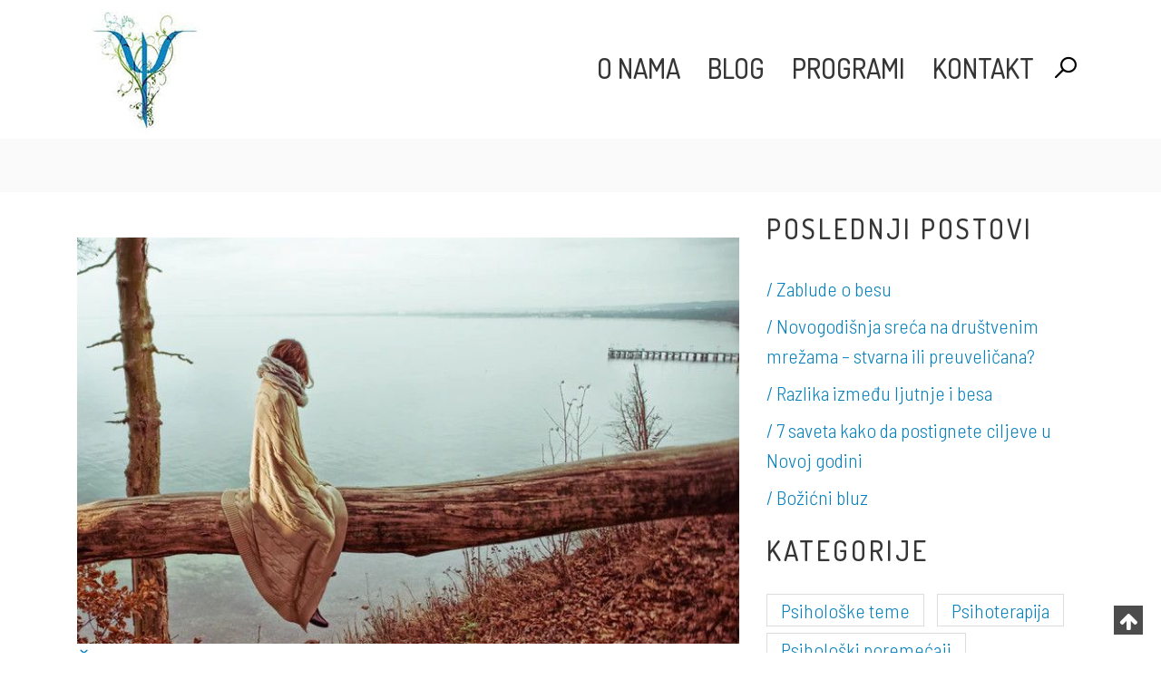

--- FILE ---
content_type: text/html; charset=UTF-8
request_url: https://logoscentar.rs/taxonomy/term/38
body_size: 6713
content:

<!DOCTYPE html>
<html lang="srl" dir="ltr" prefix="content: http://purl.org/rss/1.0/modules/content/  dc: http://purl.org/dc/terms/  foaf: http://xmlns.com/foaf/0.1/  og: http://ogp.me/ns#  rdfs: http://www.w3.org/2000/01/rdf-schema#  schema: http://schema.org/  sioc: http://rdfs.org/sioc/ns#  sioct: http://rdfs.org/sioc/types#  skos: http://www.w3.org/2004/02/skos/core#  xsd: http://www.w3.org/2001/XMLSchema# ">
  <head>
    <meta name="viewport" content="width=device-width, initial-scale=1.0, minimum-scale=1">
		<meta charset="utf-8" />
<script>(function(i,s,o,g,r,a,m){i["GoogleAnalyticsObject"]=r;i[r]=i[r]||function(){(i[r].q=i[r].q||[]).push(arguments)},i[r].l=1*new Date();a=s.createElement(o),m=s.getElementsByTagName(o)[0];a.async=1;a.src=g;m.parentNode.insertBefore(a,m)})(window,document,"script","https://www.google-analytics.com/analytics.js","ga");ga("create", "UA-181407910-1", {"cookieDomain":"auto"});ga("set", "anonymizeIp", true);ga("send", "pageview");</script>
<meta name="Generator" content="Drupal 8 (https://www.drupal.org)" />
<meta name="MobileOptimized" content="width" />
<meta name="HandheldFriendly" content="true" />
<meta name="viewport" content="width=device-width, initial-scale=1.0" />
<meta name="theme-color" content="#303030" />
<meta name="apple-mobile-web-app-status-bar-style" content="#303030" />
<meta name="msapplication-navbutton-color" content="#303030" />
<style>#section-header .search-toggle-icon { display: block!important}</style>
<link rel="shortcut icon" href="/favicon.ico" type="image/vnd.microsoft.icon" />
<link rel="canonical" href="/taxonomy/term/38" />
<link rel="shortlink" href="/taxonomy/term/38" />
<link rel="delete-form" href="/taxonomy/term/38/delete" />
<link rel="edit-form" href="/taxonomy/term/38/edit" />
<link rel="display" href="/taxonomy/term/38/manage-display" />
<link rel="alternate" type="application/rss+xml" title="Socijalna anksioznost" href="https://logoscentar.rs/taxonomy/term/38/feed" />
<script src="/sites/default/files/google_tag/logosgtm/google_tag.script.js?t9tbzx" defer></script>

		<title>Socijalna anksioznost | Centar za edukaciju i psihoterapiju RE&amp;CBT - LOGOS CENTAR Zlatibor</title>
        <link rel="stylesheet" media="all" href="/sites/default/files/css/css_70g5LDurHf7hnhiuOuIVbVz4nhkHJanV16giaNiqXSc.css" />
<link rel="stylesheet" media="all" href="/sites/default/files/css/css_GJYPrhi5RQA7Ue6PJOHUnBFZng21SrrC-c9aMCjCtJo.css" />

        
<!--[if lte IE 8]>
<script src="/sites/default/files/js/js_VtafjXmRvoUgAzqzYTA3Wrjkx9wcWhjP0G4ZnnqRamA.js"></script>
<![endif]-->

	</head>
    <body class="wide path-taxonomy">
    		<div id="skip-link">
      <a href="#main-content" class="visually-hidden focusable">
        Skip to main content
      </a>
		</div>
    <noscript><iframe src="https://www.googletagmanager.com/ns.html?id=GTM-P3XFBXT" height="0" width="0" style="display:none;visibility:hidden"></iframe></noscript>
      <div class="dialog-off-canvas-main-canvas" data-off-canvas-main-canvas>
    <div class="dexp-body-inner layout-default preset-light">
  <div id="section-search" class="dexp-section" style="background-color:#121212">
    <div class="dexp-container">
      <div class="row">  <div class="dexp-region col-12 col-lg-12 pretrazi-blok region region-search">
    <div class="search-block-form block block-search" data-drupal-selector="search-block-form" id="block-searchform" role="search">
    
    
		<span class="fa fa-search search-toggle"></span>
    <div class="search-form-block-wrapper">
        <div class="container-fluid">
            <div class="col-12 search-form-block-content">
                <div class="container-inline">
                                            <form action="/search/node" method="get" id="search-block-form" accept-charset="UTF-8">
  <div class="js-form-item form-item js-form-type-search form-type-search js-form-item-keys form-item-keys form-no-label">
      <label for="edit-keys" class="visually-hidden">Pretraži</label>
        <input title="Enter the terms you wish to search for." placeholder="Unesite termin za pretragu" data-drupal-selector="edit-keys" type="search" id="edit-keys" name="keys" value="" size="15" maxlength="128" class="form-search form-control" />

        </div>
<div class="visually-hidden form-actions js-form-wrapper form-wrapper" data-drupal-selector="edit-actions" id="edit-actions"><input data-drupal-selector="edit-submit" type="submit" id="edit-submit" value="Pretraži" class="button js-form-submit form-submit btn btn-default" />
</div>

</form>

                                    </div>
            </div>
        </div>
    </div>
</div>
  </div>
</div>
    </div>
  </div>
  <div class="dexp-sticky dexp-section" id="section-header">
    <div class="section-inner">
      <div class="container">
        <div class="row">  <div class="dexp-region col-6 col-sm-auto region region-logo">
    <div id="block-nation-sub-branding" class="block block-system block-system-branding-block">    
  
      
        <a href="/" rel="home" class="site-logo">
      <img src="/sites/default/files/logo_lcentar.jpg" alt="Naslovna" />
    </a>
      </div>
  </div>
  <div class="dexp-region col region region-navigation">
    <nav role="navigation" aria-labelledby="block-mainnavigation-menu" id="block-mainnavigation" class="mobile-right block block-menu navigation menu--main">
            
  <h2 class="visually-hidden block-title" id="block-mainnavigation-menu">Main navigation</h2>
  

        
              <ul class="dexp-menu menu">
                    <li class="menu-item">
        <a href="/onama" data-drupal-link-system-path="node/5">O nama</a>
              </li>
                <li class="menu-item">
        <a href="/psiholog" data-drupal-link-system-path="node/25">Blog</a>
              </li>
                <li class="menu-item">
        <a href="/programi" data-drupal-link-system-path="node/27">Programi</a>
              </li>
                <li class="menu-item">
        <a href="/kontakt" data-drupal-link-system-path="node/26">Kontakt</a>
              </li>
        </ul>
  


  </nav>

    <span class="nation-icon-search search-toggle-icon"></span>
  </div>
</div>
      </div>
    </div>
  </div>
  <div id="section-page-title" class="dexp-section" style="background-color:#FAFAFA">
    <div class="container">
      <div class="row">  <div class="dexp-region col-12 col-md-7 region region-page-title">
    <div id="block-nation-sub-page-title" style="h2;" class="block block-core block-page-title-block">    
  
      
      <div class="content">
              
        

    </div>
  </div>
  </div>
</div>
    </div>
  </div>
  <div id="section-content" class="dexp-section">
    <div class="container">
      <div class="row">  <div class="dexp-region col region region-content">
    <div data-drupal-messages-fallback class="hidden"></div>
<div id="block-nation-sub-content" class="block block-system block-system-main-block">    
  
      
      <div class="content">
      <div class="views-element-container"><div class="view view-taxonomy-term view-id-taxonomy_term view-display-id-page_1 js-view-dom-id-909f72b01eecec215b1b999674473518e64af344528c82e25f43da39736dca6e">
  
    
      <div class="view-header">
      <div about="/taxonomy/term/38" typeof="schema:Thing" id="taxonomy-term-38" class="taxonomy-term vocabulary-tags">
  
      <span property="schema:name" content="Socijalna anksioznost" class="rdf-meta hidden"></span>

  <div class="content">
    
  </div>
</div>

    </div>
      
      <div class="view-content">
          <div class="views-row"><div data-history-node-id="42" class="node node--type-article node--view-mode-teaser blog-item" typeof="schema:Article">
  
    <div  class="image-wrapper">
          <div  class="dexp-image" >
            <div class="field field--name-field-image field--type-image field--label-hidden field__item">  <a href="/blog/sta-je-socijalna-anksioznost" hreflang="srl"><img property="schema:image" src="/sites/default/files/2021-04/smanjena.jpg" width="700" height="430" alt="solitude" typeof="foaf:Image" />
</a>
</div>
      </div>
              <div  class="overlay" >
        <div class="overlay-inner">
          
            <div class="field field--name-node-link field--type-ds field--label-hidden field__item">  <a href="/blog/sta-je-socijalna-anksioznost" hreflang="srl">Opširnije</a>
</div>
      
        </div>
      </div>
      </div>
      <div   class="dexp-content" >
            <div class="field field--name-node-title field--type-ds field--label-hidden field__item"><h2>
  <a href="/blog/sta-je-socijalna-anksioznost" hreflang="srl">Šta je socijalna anksioznost?</a>
</h2>
</div>
      
            <div property="schema:text" class="clearfix text-formatted field field--name-body field--type-text-with-summary field--label-hidden field__item"><p>Prirodno je da svako od nas želi da se dopadne drugima, da bude prihvaćen i dobije odobravanje. Komplimenti i pohvale čine da se osećamo lepo, dok kritika i omalovažavanje stvara u nama neprijatna osećanja. Stid je jedna od tih neprijatnih emocija koju doživljavamo u socijalnim kontekstima, koja nekada može da bude veoma traumatično iskustvo.</p></div>
      
  <span class="field field--name-field-kategorija-blog field--type-entity-reference field--label-inline clearfix">
    <span class="field__label">Kategorija</span>
              <span class="field__item"><a href="/taxonomy/term/3" hreflang="srl">Psihološki poremećaji</a></span>
          </span>
</div>
  
  </div>

</div>

    </div>
  
      
              <div class="feed-icons">
      <a href="https://logoscentar.rs/taxonomy/term/38/feed" class="feed-icon">
  Subscribe to Socijalna anksioznost
</a>

    </div>
  </div>
</div>

    </div>
  </div>
  </div>
  <div class="dexp-region col-12 col-lg-4 region region-sidebar-second">
    <div class="views-element-container block block-views block-views-blockblog-block-6" id="block-views-block-blog-block-6" style="margin-top:-10px;;">    
  
      <h2 class="block-title">Poslednji postovi</h2>
      
      <div class="content">
      <div><div class="recent-post view view-blog view-id-blog view-display-id-block_6 js-view-dom-id-64a9c39712affbec06ea142b73bd01a8287ec7335d5e00f83aeecddf78349c39">
  
    
      
      <div class="view-content">
      <div>
  
  <ul>

          <li><span class="naslovi-postova-kosa-view">/</span> <a href="/blog/zablude-o-besu" hreflang="srl">Zablude o besu </a></li>
          <li><span class="naslovi-postova-kosa-view">/</span> <a href="/blog/novogodisnja-sreca-na-drustvenim-mrezama-stvarna-ili-preuvelicana" hreflang="srl">Novogodišnja sreća na društvenim mrežama – stvarna ili preuveličana? </a></li>
          <li><span class="naslovi-postova-kosa-view">/</span> <a href="/blog/razlika-izmedu-ljutnje-i-besa" hreflang="srl">Razlika između ljutnje i besa</a></li>
          <li><span class="naslovi-postova-kosa-view">/</span> <a href="/blog/7-saveta-kako-da-postignete-ciljeve-u-novoj-godini" hreflang="srl">7 saveta kako da postignete ciljeve u Novoj godini</a></li>
          <li><span class="naslovi-postova-kosa-view">/</span> <a href="/blog/bozicni-bluz" hreflang="srl">Božićni bluz</a></li>
    
  </ul>

</div>

    </div>
  
          </div>
</div>

    </div>
  </div><div class="views-element-container block block-views block-views-blocktag-categories-block-2" id="block-views-block-tag-categories-block-2">    
  
      <h2 class="block-title">Kategorije</h2>
      
      <div class="content">
      <div><div class="view-tags view view-tag-categories view-id-tag_categories view-display-id-block_2 js-view-dom-id-be0d1673f961dc2ca468fb65ad5651f3a5a53af7897d521490502fd7a60c77d7">
  
    
      
      <div class="view-content">
      <div class="item-list">
  
  <ul>

          <li><span class="views-field views-field-name"><span class="field-content"><a href="/taxonomy/term/1" hreflang="srl">Psihološke teme</a></span></span></li>
          <li><span class="views-field views-field-name"><span class="field-content"><a href="/taxonomy/term/2" hreflang="srl">Psihoterapija</a></span></span></li>
          <li><span class="views-field views-field-name"><span class="field-content"><a href="/taxonomy/term/3" hreflang="srl">Psihološki poremećaji</a></span></span></li>
    
  </ul>

</div>

    </div>
  
          </div>
</div>

    </div>
  </div><div class="views-element-container block block-views block-views-blocktag-categories-block-1" id="block-views-block-tag-categories-block-1">    
  
      <h2 class="block-title">Ključne reči</h2>
      
      <div class="content">
      <div><div class="view-tags view view-tag-categories view-id-tag_categories view-display-id-block_1 js-view-dom-id-721766a8e2e0900cdb808f9f70fa0e7c1da262a103e97e14cc6773e191d7cf86">
  
    
      
      <div class="view-content">
      <div class="item-list">
  
  <ul>

          <li><span class="views-field views-field-name"><span class="field-content"><a href="/taxonomy/term/7" hreflang="srl">Neuspeh</a></span></span></li>
          <li><span class="views-field views-field-name"><span class="field-content"><a href="/taxonomy/term/8" hreflang="srl">Perfekcionalizam</a></span></span></li>
          <li><span class="views-field views-field-name"><span class="field-content"><a href="/taxonomy/term/9" hreflang="srl">Kako reći NE</a></span></span></li>
          <li><span class="views-field views-field-name"><span class="field-content"><a href="/taxonomy/term/10" hreflang="srl">REBT</a></span></span></li>
          <li><span class="views-field views-field-name"><span class="field-content"><a href="/taxonomy/term/11" hreflang="srl">Bihejvioralna terapija</a></span></span></li>
          <li><span class="views-field views-field-name"><span class="field-content"><a href="/taxonomy/term/12" hreflang="srl">Emocije</a></span></span></li>
          <li><span class="views-field views-field-name"><span class="field-content"><a href="/taxonomy/term/13" hreflang="srl">Samopoštovanje</a></span></span></li>
          <li><span class="views-field views-field-name"><span class="field-content"><a href="/taxonomy/term/14" hreflang="srl">Anksioznost</a></span></span></li>
          <li><span class="views-field views-field-name"><span class="field-content"><a href="/taxonomy/term/15" hreflang="srl">Odlaganje</a></span></span></li>
          <li><span class="views-field views-field-name"><span class="field-content"><a href="/taxonomy/term/16" hreflang="srl">Strah od neuspeha</a></span></span></li>
          <li><span class="views-field views-field-name"><span class="field-content"><a href="/taxonomy/term/17" hreflang="srl">Strah od uspeha</a></span></span></li>
          <li><span class="views-field views-field-name"><span class="field-content"><a href="/taxonomy/term/18" hreflang="srl">Frustracija</a></span></span></li>
          <li><span class="views-field views-field-name"><span class="field-content"><a href="/taxonomy/term/19" hreflang="srl">Preosetljivost</a></span></span></li>
          <li><span class="views-field views-field-name"><span class="field-content"><a href="/taxonomy/term/20" hreflang="srl">Teški ljudi</a></span></span></li>
          <li><span class="views-field views-field-name"><span class="field-content"><a href="/taxonomy/term/21" hreflang="srl">Ljubavna veza</a></span></span></li>
          <li><span class="views-field views-field-name"><span class="field-content"><a href="/taxonomy/term/22" hreflang="srl">Tuga</a></span></span></li>
          <li><span class="views-field views-field-name"><span class="field-content"><a href="/taxonomy/term/23" hreflang="srl">Asertivnost</a></span></span></li>
          <li><span class="views-field views-field-name"><span class="field-content"><a href="/taxonomy/term/24" hreflang="srl">Agresivnost</a></span></span></li>
          <li><span class="views-field views-field-name"><span class="field-content"><a href="/taxonomy/term/25" hreflang="srl">Pasivnost</a></span></span></li>
          <li><span class="views-field views-field-name"><span class="field-content"><a href="/taxonomy/term/26" hreflang="srl">Komunikacija</a></span></span></li>
          <li><span class="views-field views-field-name"><span class="field-content"><a href="/taxonomy/term/27" hreflang="srl">Motivacija</a></span></span></li>
          <li><span class="views-field views-field-name"><span class="field-content"><a href="/taxonomy/term/28" hreflang="srl">Depresija</a></span></span></li>
          <li><span class="views-field views-field-name"><span class="field-content"><a href="/taxonomy/term/29" hreflang="srl">korona virus</a></span></span></li>
          <li><span class="views-field views-field-name"><span class="field-content"><a href="/taxonomy/term/30" hreflang="srl">praznici</a></span></span></li>
          <li><span class="views-field views-field-name"><span class="field-content"><a href="/taxonomy/term/31" hreflang="srl">praznična depresija</a></span></span></li>
          <li><span class="views-field views-field-name"><span class="field-content"><a href="/taxonomy/term/32" hreflang="srl">anksionost</a></span></span></li>
          <li><span class="views-field views-field-name"><span class="field-content"><a href="/taxonomy/term/33" hreflang="srl">panični strah</a></span></span></li>
          <li><span class="views-field views-field-name"><span class="field-content"><a href="/taxonomy/term/34" hreflang="srl">psihološki poremaćaj</a></span></span></li>
          <li><span class="views-field views-field-name"><span class="field-content"><a href="/taxonomy/term/35" hreflang="srl">pozitivno mišljenje</a></span></span></li>
          <li><span class="views-field views-field-name"><span class="field-content"><a href="/taxonomy/term/36" hreflang="srl">Generalizovani anksiozni poremećaj</a></span></span></li>
          <li><span class="views-field views-field-name"><span class="field-content"><a href="/taxonomy/term/37" hreflang="srl">Brige</a></span></span></li>
          <li><span class="views-field views-field-name"><span class="field-content"><a href="/taxonomy/term/38" hreflang="srl">Socijalna anksioznost</a></span></span></li>
          <li><span class="views-field views-field-name"><span class="field-content"><a href="/taxonomy/term/39" hreflang="srl">stid</a></span></span></li>
          <li><span class="views-field views-field-name"><span class="field-content"><a href="/taxonomy/term/40" hreflang="srl">izbegavanje</a></span></span></li>
          <li><span class="views-field views-field-name"><span class="field-content"><a href="/taxonomy/term/41" hreflang="srl">neizvesnost</a></span></span></li>
          <li><span class="views-field views-field-name"><span class="field-content"><a href="/taxonomy/term/42" hreflang="srl">pozitivno potkrepljenje</a></span></span></li>
          <li><span class="views-field views-field-name"><span class="field-content"><a href="/taxonomy/term/43" hreflang="srl">asertivna prava</a></span></span></li>
          <li><span class="views-field views-field-name"><span class="field-content"><a href="/taxonomy/term/44" hreflang="srl">osećanje povređenosti</a></span></span></li>
          <li><span class="views-field views-field-name"><span class="field-content"><a href="/taxonomy/term/45" hreflang="srl">durenje</a></span></span></li>
          <li><span class="views-field views-field-name"><span class="field-content"><a href="/taxonomy/term/46" hreflang="srl">razočarenje</a></span></span></li>
          <li><span class="views-field views-field-name"><span class="field-content"><a href="/taxonomy/term/47" hreflang="srl">bezuslovno prihvatanje sebe</a></span></span></li>
          <li><span class="views-field views-field-name"><span class="field-content"><a href="/taxonomy/term/48" hreflang="srl">Osećanje sramote</a></span></span></li>
          <li><span class="views-field views-field-name"><span class="field-content"><a href="/taxonomy/term/49" hreflang="srl">žaljenje</a></span></span></li>
          <li><span class="views-field views-field-name"><span class="field-content"><a href="/taxonomy/term/50" hreflang="srl">Božićni bluz</a></span></span></li>
          <li><span class="views-field views-field-name"><span class="field-content"><a href="/taxonomy/term/51" hreflang="srl">samoefikasnost</a></span></span></li>
          <li><span class="views-field views-field-name"><span class="field-content"><a href="/taxonomy/term/52" hreflang="srl">ljutnja</a></span></span></li>
          <li><span class="views-field views-field-name"><span class="field-content"><a href="/taxonomy/term/53" hreflang="srl">bes</a></span></span></li>
          <li><span class="views-field views-field-name"><span class="field-content"><a href="/taxonomy/term/54" hreflang="srl">Nova godina</a></span></span></li>
          <li><span class="views-field views-field-name"><span class="field-content"><a href="/taxonomy/term/55" hreflang="srl">pozitivne emocije</a></span></span></li>
          <li><span class="views-field views-field-name"><span class="field-content"><a href="/taxonomy/term/56" hreflang="srl">agresija</a></span></span></li>
    
  </ul>

</div>

    </div>
  
          </div>
</div>

    </div>
  </div>
  </div>
</div>
    </div>
  </div>
  <div id="section-bottom" class="dexp-section" style="background-color:#353535">
    <div class="container">
      <div class="row">  <div class="dexp-region col-12 region region-bottom-fourth">
    <div id="block-futer" class="block block-block-content block-block-contente87841c5-e3df-4b48-ac88-574ff424b451">    
  
      
      <div class="content">
      
            <div class="clearfix text-formatted field field--name-body field--type-text-with-summary field--label-hidden field__item"><div style="padding-bottom:15px" class="builder-row"><div class="row konekcije-futer"><div style="padding-top:top" class="col-12 col-md"><a href="skype:marijanadjenic?chat" target="_blank">    
<i class="dexp-icon fa fa-skype social-icon icon-light" data-placement="auto" data-toggle="tooltip" title="Skype"></i>
</a><a href="https://www.facebook.com/RECBT-Centar-Logos-451173462091846" target="_blank">    
<i class="dexp-icon fa fa-facebook-f social-icon icon-light" data-placement="auto" data-toggle="tooltip" title="Facebook"></i>
</a><a href="#" target="">    
<i class="dexp-icon fa fa-instagram social-icon icon-light" data-placement="auto" data-toggle="tooltip" title="Instagram"></i>
</a><a href="mailto:marijanadjenic@gmail.com" target="_blank">    
<i class="dexp-icon fa fa-envelope-o social-icon icon-light" data-placement="auto" data-toggle="tooltip" title="Pišite mi"></i>
</a><a href="tel:+38163373397" target="_blank">    
<i class="dexp-icon fa fa-phone social-icon icon-light" data-placement="auto" data-toggle="tooltip" title="Pozovite me"></i>
</a></div></div></div><img class="center-slicica-futer" src="/sites/default/files/logo_footer.png" alt="Naslovna strana" typeof="foaf:Image" />
<div data-aos="fade-up" data-aos-delay="0" data-aos-duration="1000"><p class="text-align-center"><strong>LOGOS CENTAR</strong> Zlatibor<br />
Racionalno-emotivna i kognitivno-bihejvioralna terapija (REBT)<br />
​​​​​</p>
</div><div class="kopirajt-futer"><p class="text-align-center">© 2020-2026. LOGOS CENTAR PSIHOTERAPIJA, realizacija <a href="http://www.zlatibor.rs/">Radionica KRUG</a> <img alt="Krug" src="/sites/default/files/inline-images/krug.png" />​​​​​​​</p>

<p>&nbsp;</p>
</div></div>
      
    </div>
  </div>
  </div>
</div>
    </div>
  </div>

</div>
  </div>

    
    <script type="application/json" data-drupal-selector="drupal-settings-json">{"path":{"baseUrl":"\/","scriptPath":null,"pathPrefix":"","currentPath":"taxonomy\/term\/38","currentPathIsAdmin":false,"isFront":false,"currentLanguage":"srl"},"pluralDelimiter":"\u0003","suppressDeprecationErrors":true,"google_analytics":{"trackOutbound":true,"trackMailto":true,"trackDownload":true,"trackDownloadExtensions":"7z|aac|arc|arj|asf|asx|avi|bin|csv|doc(x|m)?|dot(x|m)?|exe|flv|gif|gz|gzip|hqx|jar|jpe?g|js|mp(2|3|4|e?g)|mov(ie)?|msi|msp|pdf|phps|png|ppt(x|m)?|pot(x|m)?|pps(x|m)?|ppam|sld(x|m)?|thmx|qtm?|ra(m|r)?|sea|sit|tar|tgz|torrent|txt|wav|wma|wmv|wpd|xls(x|m|b)?|xlt(x|m)|xlam|xml|z|zip"},"dexp_block_settings":{"disbale_animation_mobile":false,"disbale_animation":false,"animation_once":true},"ajaxTrustedUrl":{"\/search\/node":true},"drupalexp":{"background_color":"#ffffff","base_color":"#303030","text_color":"#353535","link_color":"#0681bd","link_hover_color":"#8dad4a","heading_color":"#353535","preset":"Light"},"user":{"uid":0,"permissionsHash":"600dbc017fbcee5e2fd51e6f6df624a18c06460b1e8f122fe03bc42cd4fccd99"}}</script>
<script src="/sites/default/files/js/js_ggH9kqtEzc29m8usxTgBrcO0AAYQ2EfYrPqrTot5VtQ.js"></script>

      
      <div id="go-to-top"><i class="fa fa-arrow-up"></i></div>
    	</body>
</html>

--- FILE ---
content_type: text/css
request_url: https://logoscentar.rs/sites/default/files/css/css_GJYPrhi5RQA7Ue6PJOHUnBFZng21SrrC-c9aMCjCtJo.css
body_size: 73501
content:
@import url('//fonts.googleapis.com/css?family=Barlow+Semi+Condensed:300|Dosis:500,300');@font-face{font-family:'NationIcon';src:url(/themes/nation/assets/fonts/nation.eot?rdk5c4=);src:url(/themes/nation/assets/fonts/nation.eot?rdk5c4=#iefix) format('embedded-opentype'),url(/themes/nation/assets/fonts/nation.ttf?rdk5c4=) format('truetype'),url(/themes/nation/assets/fonts/nation.woff?rdk5c4=) format('woff'),url(/themes/nation/assets/fonts/nation.svg?rdk5c4=#icomoon) format('svg');font-weight:normal;font-style:normal;}@font-face{font-family:'Cochin LT';src:url(/themes/nation/assets/fonts/CochinLT.eot);src:url(/themes/nation/assets/fonts/CochinLT.eot#iefix) format('embedded-opentype'),url(/themes/nation/assets/fonts/CochinLT.woff2) format('woff2'),url(/themes/nation/assets/fonts/CochinLT.woff) format('woff'),url(/themes/nation/assets/fonts/CochinLT.ttf) format('truetype');font-weight:500;font-style:normal;}[class^="nation-icon-"],[class*=" nation-icon-"]{font-family:'NationIcon' !important;speak:none;font-style:normal;font-weight:normal;font-variant:normal;text-transform:none;line-height:1;-webkit-font-smoothing:antialiased;-moz-osx-font-smoothing:grayscale;}.nation-icon-cart:before{content:"\e900";}.nation-icon-search:before{content:"\e901";}
@font-face{font-family:'et-line';src:url(/themes/nation/assets/vendor/et-line/fonts/et-line.eot);src:url(/themes/nation/assets/vendor/et-line/fonts/et-line.eot#iefix) format('embedded-opentype'),url(/themes/nation/assets/vendor/et-line/fonts/et-line.woff) format('woff'),url(/themes/nation/assets/vendor/et-line/fonts/et-line.ttf) format('truetype'),url(/themes/nation/assets/vendor/et-line/fonts/et-line.svg#et-line) format('svg');font-weight:normal;font-style:normal;}[data-icon]:before{font-family:'et-line';content:attr(data-icon);speak:none;font-weight:normal;font-variant:normal;text-transform:none;line-height:1;-webkit-font-smoothing:antialiased;-moz-osx-font-smoothing:grayscale;display:inline-block;}.icon-mobile,.icon-laptop,.icon-desktop,.icon-tablet,.icon-phone,.icon-document,.icon-documents,.icon-search,.icon-clipboard,.icon-newspaper,.icon-notebook,.icon-book-open,.icon-browser,.icon-calendar,.icon-presentation,.icon-picture,.icon-pictures,.icon-video,.icon-camera,.icon-printer,.icon-toolbox,.icon-briefcase,.icon-wallet,.icon-gift,.icon-bargraph,.icon-grid,.icon-expand,.icon-focus,.icon-edit,.icon-adjustments,.icon-ribbon,.icon-hourglass,.icon-lock,.icon-megaphone,.icon-shield,.icon-trophy,.icon-flag,.icon-map,.icon-puzzle,.icon-basket,.icon-envelope,.icon-streetsign,.icon-telescope,.icon-gears,.icon-key,.icon-paperclip,.icon-attachment,.icon-pricetags,.icon-lightbulb,.icon-layers,.icon-pencil,.icon-tools,.icon-tools-2,.icon-scissors,.icon-paintbrush,.icon-magnifying-glass,.icon-circle-compass,.icon-linegraph,.icon-mic,.icon-strategy,.icon-beaker,.icon-caution,.icon-recycle,.icon-anchor,.icon-profile-male,.icon-profile-female,.icon-bike,.icon-wine,.icon-hotairballoon,.icon-globe,.icon-genius,.icon-map-pin,.icon-dial,.icon-chat,.icon-heart,.icon-cloud,.icon-upload,.icon-download,.icon-target,.icon-hazardous,.icon-piechart,.icon-speedometer,.icon-global,.icon-compass,.icon-lifesaver,.icon-clock,.icon-aperture,.icon-quote,.icon-scope,.icon-alarmclock,.icon-refresh,.icon-happy,.icon-sad,.icon-facebook,.icon-twitter,.icon-googleplus,.icon-rss,.icon-tumblr,.icon-linkedin,.icon-dribbble{font-family:'et-line';speak:none;font-style:normal;font-weight:normal;font-variant:normal;text-transform:none;line-height:1;-webkit-font-smoothing:antialiased;-moz-osx-font-smoothing:grayscale;display:inline-block;}.icon-mobile:before{content:"\e000";}.icon-laptop:before{content:"\e001";}.icon-desktop:before{content:"\e002";}.icon-tablet:before{content:"\e003";}.icon-phone:before{content:"\e004";}.icon-document:before{content:"\e005";}.icon-documents:before{content:"\e006";}.icon-search:before{content:"\e007";}.icon-clipboard:before{content:"\e008";}.icon-newspaper:before{content:"\e009";}.icon-notebook:before{content:"\e00a";}.icon-book-open:before{content:"\e00b";}.icon-browser:before{content:"\e00c";}.icon-calendar:before{content:"\e00d";}.icon-presentation:before{content:"\e00e";}.icon-picture:before{content:"\e00f";}.icon-pictures:before{content:"\e010";}.icon-video:before{content:"\e011";}.icon-camera:before{content:"\e012";}.icon-printer:before{content:"\e013";}.icon-toolbox:before{content:"\e014";}.icon-briefcase:before{content:"\e015";}.icon-wallet:before{content:"\e016";}.icon-gift:before{content:"\e017";}.icon-bargraph:before{content:"\e018";}.icon-grid:before{content:"\e019";}.icon-expand:before{content:"\e01a";}.icon-focus:before{content:"\e01b";}.icon-edit:before{content:"\e01c";}.icon-adjustments:before{content:"\e01d";}.icon-ribbon:before{content:"\e01e";}.icon-hourglass:before{content:"\e01f";}.icon-lock:before{content:"\e020";}.icon-megaphone:before{content:"\e021";}.icon-shield:before{content:"\e022";}.icon-trophy:before{content:"\e023";}.icon-flag:before{content:"\e024";}.icon-map:before{content:"\e025";}.icon-puzzle:before{content:"\e026";}.icon-basket:before{content:"\e027";}.icon-envelope:before{content:"\e028";}.icon-streetsign:before{content:"\e029";}.icon-telescope:before{content:"\e02a";}.icon-gears:before{content:"\e02b";}.icon-key:before{content:"\e02c";}.icon-paperclip:before{content:"\e02d";}.icon-attachment:before{content:"\e02e";}.icon-pricetags:before{content:"\e02f";}.icon-lightbulb:before{content:"\e030";}.icon-layers:before{content:"\e031";}.icon-pencil:before{content:"\e032";}.icon-tools:before{content:"\e033";}.icon-tools-2:before{content:"\e034";}.icon-scissors:before{content:"\e035";}.icon-paintbrush:before{content:"\e036";}.icon-magnifying-glass:before{content:"\e037";}.icon-circle-compass:before{content:"\e038";}.icon-linegraph:before{content:"\e039";}.icon-mic:before{content:"\e03a";}.icon-strategy:before{content:"\e03b";}.icon-beaker:before{content:"\e03c";}.icon-caution:before{content:"\e03d";}.icon-recycle:before{content:"\e03e";}.icon-anchor:before{content:"\e03f";}.icon-profile-male:before{content:"\e040";}.icon-profile-female:before{content:"\e041";}.icon-bike:before{content:"\e042";}.icon-wine:before{content:"\e043";}.icon-hotairballoon:before{content:"\e044";}.icon-globe:before{content:"\e045";}.icon-genius:before{content:"\e046";}.icon-map-pin:before{content:"\e047";}.icon-dial:before{content:"\e048";}.icon-chat:before{content:"\e049";}.icon-heart:before{content:"\e04a";}.icon-cloud:before{content:"\e04b";}.icon-upload:before{content:"\e04c";}.icon-download:before{content:"\e04d";}.icon-target:before{content:"\e04e";}.icon-hazardous:before{content:"\e04f";}.icon-piechart:before{content:"\e050";}.icon-speedometer:before{content:"\e051";}.icon-global:before{content:"\e052";}.icon-compass:before{content:"\e053";}.icon-lifesaver:before{content:"\e054";}.icon-clock:before{content:"\e055";}.icon-aperture:before{content:"\e056";}.icon-quote:before{content:"\e057";}.icon-scope:before{content:"\e058";}.icon-alarmclock:before{content:"\e059";}.icon-refresh:before{content:"\e05a";}.icon-happy:before{content:"\e05b";}.icon-sad:before{content:"\e05c";}.icon-facebook:before{content:"\e05d";}.icon-twitter:before{content:"\e05e";}.icon-googleplus:before{content:"\e05f";}.icon-rss:before{content:"\e060";}.icon-tumblr:before{content:"\e061";}.icon-linkedin:before{content:"\e062";}.icon-dribbble:before{content:"\e063";}
:root{--blue:#007bff;--indigo:#6610f2;--purple:#6f42c1;--pink:#e83e8c;--red:#dc3545;--orange:#fd7e14;--yellow:#ffc107;--green:#28a745;--teal:#20c997;--cyan:#17a2b8;--white:#fff;--gray:#6c757d;--gray-dark:#343a40;--primary:#007bff;--secondary:#6c757d;--success:#28a745;--info:#17a2b8;--warning:#ffc107;--danger:#dc3545;--light:#f8f9fa;--dark:#343a40;--breakpoint-xs:0;--breakpoint-sm:576px;--breakpoint-md:768px;--breakpoint-lg:992px;--breakpoint-xl:1200px;--font-family-sans-serif:-apple-system,BlinkMacSystemFont,"Segoe UI",Roboto,"Helvetica Neue",Arial,sans-serif,"Apple Color Emoji","Segoe UI Emoji","Segoe UI Symbol";--font-family-monospace:SFMono-Regular,Menlo,Monaco,Consolas,"Liberation Mono","Courier New",monospace}*,::after,::before{box-sizing:border-box}html{font-family:sans-serif;line-height:1.15;-webkit-text-size-adjust:100%;-ms-text-size-adjust:100%;-ms-overflow-style:scrollbar;-webkit-tap-highlight-color:transparent}@-ms-viewport{width:device-width}article,aside,dialog,figcaption,figure,footer,header,hgroup,main,nav,section{display:block}body{margin:0;font-family:-apple-system,BlinkMacSystemFont,"Segoe UI",Roboto,"Helvetica Neue",Arial,sans-serif,"Apple Color Emoji","Segoe UI Emoji","Segoe UI Symbol";font-size:1rem;font-weight:400;line-height:1.5;color:#212529;text-align:left;background-color:#fff}[tabindex="-1"]:focus{outline:0!important}hr{box-sizing:content-box;height:0;overflow:visible}h1,h2,h3,h4,h5,h6{margin-top:0;margin-bottom:.5rem}p{margin-top:0;margin-bottom:1rem}abbr[data-original-title],abbr[title]{text-decoration:underline;-webkit-text-decoration:underline dotted;text-decoration:underline dotted;cursor:help;border-bottom:0}address{margin-bottom:1rem;font-style:normal;line-height:inherit}dl,ol,ul{margin-top:0;margin-bottom:1rem}ol ol,ol ul,ul ol,ul ul{margin-bottom:0}dt{font-weight:700}dd{margin-bottom:.5rem;margin-left:0}blockquote{margin:0 0 1rem}dfn{font-style:italic}b,strong{font-weight:bolder}small{font-size:80%}sub,sup{position:relative;font-size:75%;line-height:0;vertical-align:baseline}sub{bottom:-.25em}sup{top:-.5em}a{color:#007bff;text-decoration:none;background-color:transparent;-webkit-text-decoration-skip:objects}a:hover{color:#0056b3;text-decoration:underline}a:not([href]):not([tabindex]){color:inherit;text-decoration:none}a:not([href]):not([tabindex]):focus,a:not([href]):not([tabindex]):hover{color:inherit;text-decoration:none}a:not([href]):not([tabindex]):focus{outline:0}code,kbd,pre,samp{font-family:monospace,monospace;font-size:1em}pre{margin-top:0;margin-bottom:1rem;overflow:auto;-ms-overflow-style:scrollbar}figure{margin:0 0 1rem}img{vertical-align:middle;border-style:none}svg:not(:root){overflow:hidden}table{border-collapse:collapse}caption{padding-top:.75rem;padding-bottom:.75rem;color:#6c757d;text-align:left;caption-side:bottom}th{text-align:inherit}label{display:inline-block;margin-bottom:.5rem}button{border-radius:0}button:focus{outline:1px dotted;outline:5px auto -webkit-focus-ring-color}button,input,optgroup,select,textarea{margin:0;font-family:inherit;font-size:inherit;line-height:inherit}button,input{overflow:visible}button,select{text-transform:none}[type=reset],[type=submit],button,html [type=button]{-webkit-appearance:button}[type=button]::-moz-focus-inner,[type=reset]::-moz-focus-inner,[type=submit]::-moz-focus-inner,button::-moz-focus-inner{padding:0;border-style:none}input[type=checkbox],input[type=radio]{box-sizing:border-box;padding:0}input[type=date],input[type=datetime-local],input[type=month],input[type=time]{-webkit-appearance:listbox}textarea{overflow:auto;resize:vertical}fieldset{min-width:0;padding:0;margin:0;border:0}legend{display:block;width:100%;max-width:100%;padding:0;margin-bottom:.5rem;font-size:1.5rem;line-height:inherit;color:inherit;white-space:normal}progress{vertical-align:baseline}[type=number]::-webkit-inner-spin-button,[type=number]::-webkit-outer-spin-button{height:auto}[type=search]{outline-offset:-2px;-webkit-appearance:none}[type=search]::-webkit-search-cancel-button,[type=search]::-webkit-search-decoration{-webkit-appearance:none}::-webkit-file-upload-button{font:inherit;-webkit-appearance:button}output{display:inline-block}summary{display:list-item;cursor:pointer}template{display:none}[hidden]{display:none!important}.h1,.h2,.h3,.h4,.h5,.h6,h1,h2,h3,h4,h5,h6{margin-bottom:.5rem;font-family:inherit;font-weight:500;line-height:1.2;color:inherit}.h1,h1{font-size:2.5rem}.h2,h2{font-size:2rem}.h3,h3{font-size:1.75rem}.h4,h4{font-size:1.5rem}.h5,h5{font-size:1.25rem}.h6,h6{font-size:1rem}.lead{font-size:1.25rem;font-weight:300}.display-1{font-size:6rem;font-weight:300;line-height:1.2}.display-2{font-size:5.5rem;font-weight:300;line-height:1.2}.display-3{font-size:4.5rem;font-weight:300;line-height:1.2}.display-4{font-size:3.5rem;font-weight:300;line-height:1.2}hr{margin-top:1rem;margin-bottom:1rem;border:0;border-top:1px solid rgba(0,0,0,.1)}.small,small{font-size:80%;font-weight:400}.mark,mark{padding:.2em;background-color:#fcf8e3}.list-unstyled{padding-left:0;list-style:none}.list-inline{padding-left:0;list-style:none}.list-inline-item{display:inline-block}.list-inline-item:not(:last-child){margin-right:.5rem}.initialism{font-size:90%;text-transform:uppercase}.blockquote{margin-bottom:1rem;font-size:1.25rem}.blockquote-footer{display:block;font-size:80%;color:#6c757d}.blockquote-footer::before{content:"\2014 \00A0"}.img-fluid{max-width:100%;height:auto}.img-thumbnail{padding:.25rem;background-color:#fff;border:1px solid #dee2e6;border-radius:.25rem;max-width:100%;height:auto}.figure{display:inline-block}.figure-img{margin-bottom:.5rem;line-height:1}.figure-caption{font-size:90%;color:#6c757d}code,kbd,pre,samp{font-family:SFMono-Regular,Menlo,Monaco,Consolas,"Liberation Mono","Courier New",monospace}code{font-size:87.5%;color:#e83e8c;word-break:break-word}a>code{color:inherit}kbd{padding:.2rem .4rem;font-size:87.5%;color:#fff;background-color:#212529;border-radius:.2rem}kbd kbd{padding:0;font-size:100%;font-weight:700}pre{display:block;font-size:87.5%;color:#212529}pre code{font-size:inherit;color:inherit;word-break:normal}.pre-scrollable{max-height:340px;overflow-y:scroll}.container{width:100%;padding-right:15px;padding-left:15px;margin-right:auto;margin-left:auto}@media (min-width:576px){.container{max-width:540px}}@media (min-width:768px){.container{max-width:720px}}@media (min-width:992px){.container{max-width:960px}}@media (min-width:1200px){.container{max-width:1140px}}.container-fluid{width:100%;padding-right:15px;padding-left:15px;margin-right:auto;margin-left:auto}.row{display:-ms-flexbox;display:flex;-ms-flex-wrap:wrap;flex-wrap:wrap;margin-right:-15px;margin-left:-15px}.no-gutters{margin-right:0;margin-left:0}.no-gutters>.col,.no-gutters>[class*=col-]{padding-right:0;padding-left:0}.col,.col-1,.col-10,.col-11,.col-12,.col-2,.col-3,.col-4,.col-5,.col-6,.col-7,.col-8,.col-9,.col-auto,.col-lg,.col-lg-1,.col-lg-10,.col-lg-11,.col-lg-12,.col-lg-2,.col-lg-3,.col-lg-4,.col-lg-5,.col-lg-6,.col-lg-7,.col-lg-8,.col-lg-9,.col-lg-auto,.col-md,.col-md-1,.col-md-10,.col-md-11,.col-md-12,.col-md-2,.col-md-3,.col-md-4,.col-md-5,.col-md-6,.col-md-7,.col-md-8,.col-md-9,.col-md-auto,.col-sm,.col-sm-1,.col-sm-10,.col-sm-11,.col-sm-12,.col-sm-2,.col-sm-3,.col-sm-4,.col-sm-5,.col-sm-6,.col-sm-7,.col-sm-8,.col-sm-9,.col-sm-auto,.col-xl,.col-xl-1,.col-xl-10,.col-xl-11,.col-xl-12,.col-xl-2,.col-xl-3,.col-xl-4,.col-xl-5,.col-xl-6,.col-xl-7,.col-xl-8,.col-xl-9,.col-xl-auto{position:relative;width:100%;min-height:1px;padding-right:15px;padding-left:15px}.col{-ms-flex-preferred-size:0;flex-basis:0;-ms-flex-positive:1;flex-grow:1;max-width:100%}.col-auto{-ms-flex:0 0 auto;flex:0 0 auto;width:auto;max-width:none}.col-1{-ms-flex:0 0 8.333333%;flex:0 0 8.333333%;max-width:8.333333%}.col-2{-ms-flex:0 0 16.666667%;flex:0 0 16.666667%;max-width:16.666667%}.col-3{-ms-flex:0 0 25%;flex:0 0 25%;max-width:25%}.col-4{-ms-flex:0 0 33.333333%;flex:0 0 33.333333%;max-width:33.333333%}.col-5{-ms-flex:0 0 41.666667%;flex:0 0 41.666667%;max-width:41.666667%}.col-6{-ms-flex:0 0 50%;flex:0 0 50%;max-width:50%}.col-7{-ms-flex:0 0 58.333333%;flex:0 0 58.333333%;max-width:58.333333%}.col-8{-ms-flex:0 0 66.666667%;flex:0 0 66.666667%;max-width:66.666667%}.col-9{-ms-flex:0 0 75%;flex:0 0 75%;max-width:75%}.col-10{-ms-flex:0 0 83.333333%;flex:0 0 83.333333%;max-width:83.333333%}.col-11{-ms-flex:0 0 91.666667%;flex:0 0 91.666667%;max-width:91.666667%}.col-12{-ms-flex:0 0 100%;flex:0 0 100%;max-width:100%}.order-first{-ms-flex-order:-1;order:-1}.order-last{-ms-flex-order:13;order:13}.order-0{-ms-flex-order:0;order:0}.order-1{-ms-flex-order:1;order:1}.order-2{-ms-flex-order:2;order:2}.order-3{-ms-flex-order:3;order:3}.order-4{-ms-flex-order:4;order:4}.order-5{-ms-flex-order:5;order:5}.order-6{-ms-flex-order:6;order:6}.order-7{-ms-flex-order:7;order:7}.order-8{-ms-flex-order:8;order:8}.order-9{-ms-flex-order:9;order:9}.order-10{-ms-flex-order:10;order:10}.order-11{-ms-flex-order:11;order:11}.order-12{-ms-flex-order:12;order:12}.offset-1{margin-left:8.333333%}.offset-2{margin-left:16.666667%}.offset-3{margin-left:25%}.offset-4{margin-left:33.333333%}.offset-5{margin-left:41.666667%}.offset-6{margin-left:50%}.offset-7{margin-left:58.333333%}.offset-8{margin-left:66.666667%}.offset-9{margin-left:75%}.offset-10{margin-left:83.333333%}.offset-11{margin-left:91.666667%}@media (min-width:576px){.col-sm{-ms-flex-preferred-size:0;flex-basis:0;-ms-flex-positive:1;flex-grow:1;max-width:100%}.col-sm-auto{-ms-flex:0 0 auto;flex:0 0 auto;width:auto;max-width:none}.col-sm-1{-ms-flex:0 0 8.333333%;flex:0 0 8.333333%;max-width:8.333333%}.col-sm-2{-ms-flex:0 0 16.666667%;flex:0 0 16.666667%;max-width:16.666667%}.col-sm-3{-ms-flex:0 0 25%;flex:0 0 25%;max-width:25%}.col-sm-4{-ms-flex:0 0 33.333333%;flex:0 0 33.333333%;max-width:33.333333%}.col-sm-5{-ms-flex:0 0 41.666667%;flex:0 0 41.666667%;max-width:41.666667%}.col-sm-6{-ms-flex:0 0 50%;flex:0 0 50%;max-width:50%}.col-sm-7{-ms-flex:0 0 58.333333%;flex:0 0 58.333333%;max-width:58.333333%}.col-sm-8{-ms-flex:0 0 66.666667%;flex:0 0 66.666667%;max-width:66.666667%}.col-sm-9{-ms-flex:0 0 75%;flex:0 0 75%;max-width:75%}.col-sm-10{-ms-flex:0 0 83.333333%;flex:0 0 83.333333%;max-width:83.333333%}.col-sm-11{-ms-flex:0 0 91.666667%;flex:0 0 91.666667%;max-width:91.666667%}.col-sm-12{-ms-flex:0 0 100%;flex:0 0 100%;max-width:100%}.order-sm-first{-ms-flex-order:-1;order:-1}.order-sm-last{-ms-flex-order:13;order:13}.order-sm-0{-ms-flex-order:0;order:0}.order-sm-1{-ms-flex-order:1;order:1}.order-sm-2{-ms-flex-order:2;order:2}.order-sm-3{-ms-flex-order:3;order:3}.order-sm-4{-ms-flex-order:4;order:4}.order-sm-5{-ms-flex-order:5;order:5}.order-sm-6{-ms-flex-order:6;order:6}.order-sm-7{-ms-flex-order:7;order:7}.order-sm-8{-ms-flex-order:8;order:8}.order-sm-9{-ms-flex-order:9;order:9}.order-sm-10{-ms-flex-order:10;order:10}.order-sm-11{-ms-flex-order:11;order:11}.order-sm-12{-ms-flex-order:12;order:12}.offset-sm-0{margin-left:0}.offset-sm-1{margin-left:8.333333%}.offset-sm-2{margin-left:16.666667%}.offset-sm-3{margin-left:25%}.offset-sm-4{margin-left:33.333333%}.offset-sm-5{margin-left:41.666667%}.offset-sm-6{margin-left:50%}.offset-sm-7{margin-left:58.333333%}.offset-sm-8{margin-left:66.666667%}.offset-sm-9{margin-left:75%}.offset-sm-10{margin-left:83.333333%}.offset-sm-11{margin-left:91.666667%}}@media (min-width:768px){.col-md{-ms-flex-preferred-size:0;flex-basis:0;-ms-flex-positive:1;flex-grow:1;max-width:100%}.col-md-auto{-ms-flex:0 0 auto;flex:0 0 auto;width:auto;max-width:none}.col-md-1{-ms-flex:0 0 8.333333%;flex:0 0 8.333333%;max-width:8.333333%}.col-md-2{-ms-flex:0 0 16.666667%;flex:0 0 16.666667%;max-width:16.666667%}.col-md-3{-ms-flex:0 0 25%;flex:0 0 25%;max-width:25%}.col-md-4{-ms-flex:0 0 33.333333%;flex:0 0 33.333333%;max-width:33.333333%}.col-md-5{-ms-flex:0 0 41.666667%;flex:0 0 41.666667%;max-width:41.666667%}.col-md-6{-ms-flex:0 0 50%;flex:0 0 50%;max-width:50%}.col-md-7{-ms-flex:0 0 58.333333%;flex:0 0 58.333333%;max-width:58.333333%}.col-md-8{-ms-flex:0 0 66.666667%;flex:0 0 66.666667%;max-width:66.666667%}.col-md-9{-ms-flex:0 0 75%;flex:0 0 75%;max-width:75%}.col-md-10{-ms-flex:0 0 83.333333%;flex:0 0 83.333333%;max-width:83.333333%}.col-md-11{-ms-flex:0 0 91.666667%;flex:0 0 91.666667%;max-width:91.666667%}.col-md-12{-ms-flex:0 0 100%;flex:0 0 100%;max-width:100%}.order-md-first{-ms-flex-order:-1;order:-1}.order-md-last{-ms-flex-order:13;order:13}.order-md-0{-ms-flex-order:0;order:0}.order-md-1{-ms-flex-order:1;order:1}.order-md-2{-ms-flex-order:2;order:2}.order-md-3{-ms-flex-order:3;order:3}.order-md-4{-ms-flex-order:4;order:4}.order-md-5{-ms-flex-order:5;order:5}.order-md-6{-ms-flex-order:6;order:6}.order-md-7{-ms-flex-order:7;order:7}.order-md-8{-ms-flex-order:8;order:8}.order-md-9{-ms-flex-order:9;order:9}.order-md-10{-ms-flex-order:10;order:10}.order-md-11{-ms-flex-order:11;order:11}.order-md-12{-ms-flex-order:12;order:12}.offset-md-0{margin-left:0}.offset-md-1{margin-left:8.333333%}.offset-md-2{margin-left:16.666667%}.offset-md-3{margin-left:25%}.offset-md-4{margin-left:33.333333%}.offset-md-5{margin-left:41.666667%}.offset-md-6{margin-left:50%}.offset-md-7{margin-left:58.333333%}.offset-md-8{margin-left:66.666667%}.offset-md-9{margin-left:75%}.offset-md-10{margin-left:83.333333%}.offset-md-11{margin-left:91.666667%}}@media (min-width:992px){.col-lg{-ms-flex-preferred-size:0;flex-basis:0;-ms-flex-positive:1;flex-grow:1;max-width:100%}.col-lg-auto{-ms-flex:0 0 auto;flex:0 0 auto;width:auto;max-width:none}.col-lg-1{-ms-flex:0 0 8.333333%;flex:0 0 8.333333%;max-width:8.333333%}.col-lg-2{-ms-flex:0 0 16.666667%;flex:0 0 16.666667%;max-width:16.666667%}.col-lg-3{-ms-flex:0 0 25%;flex:0 0 25%;max-width:25%}.col-lg-4{-ms-flex:0 0 33.333333%;flex:0 0 33.333333%;max-width:33.333333%}.col-lg-5{-ms-flex:0 0 41.666667%;flex:0 0 41.666667%;max-width:41.666667%}.col-lg-6{-ms-flex:0 0 50%;flex:0 0 50%;max-width:50%}.col-lg-7{-ms-flex:0 0 58.333333%;flex:0 0 58.333333%;max-width:58.333333%}.col-lg-8{-ms-flex:0 0 66.666667%;flex:0 0 66.666667%;max-width:66.666667%}.col-lg-9{-ms-flex:0 0 75%;flex:0 0 75%;max-width:75%}.col-lg-10{-ms-flex:0 0 83.333333%;flex:0 0 83.333333%;max-width:83.333333%}.col-lg-11{-ms-flex:0 0 91.666667%;flex:0 0 91.666667%;max-width:91.666667%}.col-lg-12{-ms-flex:0 0 100%;flex:0 0 100%;max-width:100%}.order-lg-first{-ms-flex-order:-1;order:-1}.order-lg-last{-ms-flex-order:13;order:13}.order-lg-0{-ms-flex-order:0;order:0}.order-lg-1{-ms-flex-order:1;order:1}.order-lg-2{-ms-flex-order:2;order:2}.order-lg-3{-ms-flex-order:3;order:3}.order-lg-4{-ms-flex-order:4;order:4}.order-lg-5{-ms-flex-order:5;order:5}.order-lg-6{-ms-flex-order:6;order:6}.order-lg-7{-ms-flex-order:7;order:7}.order-lg-8{-ms-flex-order:8;order:8}.order-lg-9{-ms-flex-order:9;order:9}.order-lg-10{-ms-flex-order:10;order:10}.order-lg-11{-ms-flex-order:11;order:11}.order-lg-12{-ms-flex-order:12;order:12}.offset-lg-0{margin-left:0}.offset-lg-1{margin-left:8.333333%}.offset-lg-2{margin-left:16.666667%}.offset-lg-3{margin-left:25%}.offset-lg-4{margin-left:33.333333%}.offset-lg-5{margin-left:41.666667%}.offset-lg-6{margin-left:50%}.offset-lg-7{margin-left:58.333333%}.offset-lg-8{margin-left:66.666667%}.offset-lg-9{margin-left:75%}.offset-lg-10{margin-left:83.333333%}.offset-lg-11{margin-left:91.666667%}}@media (min-width:1200px){.col-xl{-ms-flex-preferred-size:0;flex-basis:0;-ms-flex-positive:1;flex-grow:1;max-width:100%}.col-xl-auto{-ms-flex:0 0 auto;flex:0 0 auto;width:auto;max-width:none}.col-xl-1{-ms-flex:0 0 8.333333%;flex:0 0 8.333333%;max-width:8.333333%}.col-xl-2{-ms-flex:0 0 16.666667%;flex:0 0 16.666667%;max-width:16.666667%}.col-xl-3{-ms-flex:0 0 25%;flex:0 0 25%;max-width:25%}.col-xl-4{-ms-flex:0 0 33.333333%;flex:0 0 33.333333%;max-width:33.333333%}.col-xl-5{-ms-flex:0 0 41.666667%;flex:0 0 41.666667%;max-width:41.666667%}.col-xl-6{-ms-flex:0 0 50%;flex:0 0 50%;max-width:50%}.col-xl-7{-ms-flex:0 0 58.333333%;flex:0 0 58.333333%;max-width:58.333333%}.col-xl-8{-ms-flex:0 0 66.666667%;flex:0 0 66.666667%;max-width:66.666667%}.col-xl-9{-ms-flex:0 0 75%;flex:0 0 75%;max-width:75%}.col-xl-10{-ms-flex:0 0 83.333333%;flex:0 0 83.333333%;max-width:83.333333%}.col-xl-11{-ms-flex:0 0 91.666667%;flex:0 0 91.666667%;max-width:91.666667%}.col-xl-12{-ms-flex:0 0 100%;flex:0 0 100%;max-width:100%}.order-xl-first{-ms-flex-order:-1;order:-1}.order-xl-last{-ms-flex-order:13;order:13}.order-xl-0{-ms-flex-order:0;order:0}.order-xl-1{-ms-flex-order:1;order:1}.order-xl-2{-ms-flex-order:2;order:2}.order-xl-3{-ms-flex-order:3;order:3}.order-xl-4{-ms-flex-order:4;order:4}.order-xl-5{-ms-flex-order:5;order:5}.order-xl-6{-ms-flex-order:6;order:6}.order-xl-7{-ms-flex-order:7;order:7}.order-xl-8{-ms-flex-order:8;order:8}.order-xl-9{-ms-flex-order:9;order:9}.order-xl-10{-ms-flex-order:10;order:10}.order-xl-11{-ms-flex-order:11;order:11}.order-xl-12{-ms-flex-order:12;order:12}.offset-xl-0{margin-left:0}.offset-xl-1{margin-left:8.333333%}.offset-xl-2{margin-left:16.666667%}.offset-xl-3{margin-left:25%}.offset-xl-4{margin-left:33.333333%}.offset-xl-5{margin-left:41.666667%}.offset-xl-6{margin-left:50%}.offset-xl-7{margin-left:58.333333%}.offset-xl-8{margin-left:66.666667%}.offset-xl-9{margin-left:75%}.offset-xl-10{margin-left:83.333333%}.offset-xl-11{margin-left:91.666667%}}.table{width:100%;max-width:100%;margin-bottom:1rem;background-color:transparent}.table td,.table th{padding:.75rem;vertical-align:top;border-top:1px solid #dee2e6}.table thead th{vertical-align:bottom;border-bottom:2px solid #dee2e6}.table tbody+tbody{border-top:2px solid #dee2e6}.table .table{background-color:#fff}.table-sm td,.table-sm th{padding:.3rem}.table-bordered{border:1px solid #dee2e6}.table-bordered td,.table-bordered th{border:1px solid #dee2e6}.table-bordered thead td,.table-bordered thead th{border-bottom-width:2px}.table-borderless tbody+tbody,.table-borderless td,.table-borderless th,.table-borderless thead th{border:0}.table-striped tbody tr:nth-of-type(odd){background-color:rgba(0,0,0,.05)}.table-hover tbody tr:hover{background-color:rgba(0,0,0,.075)}.table-primary,.table-primary>td,.table-primary>th{background-color:#b8daff}.table-hover .table-primary:hover{background-color:#9fcdff}.table-hover .table-primary:hover>td,.table-hover .table-primary:hover>th{background-color:#9fcdff}.table-secondary,.table-secondary>td,.table-secondary>th{background-color:#d6d8db}.table-hover .table-secondary:hover{background-color:#c8cbcf}.table-hover .table-secondary:hover>td,.table-hover .table-secondary:hover>th{background-color:#c8cbcf}.table-success,.table-success>td,.table-success>th{background-color:#c3e6cb}.table-hover .table-success:hover{background-color:#b1dfbb}.table-hover .table-success:hover>td,.table-hover .table-success:hover>th{background-color:#b1dfbb}.table-info,.table-info>td,.table-info>th{background-color:#bee5eb}.table-hover .table-info:hover{background-color:#abdde5}.table-hover .table-info:hover>td,.table-hover .table-info:hover>th{background-color:#abdde5}.table-warning,.table-warning>td,.table-warning>th{background-color:#ffeeba}.table-hover .table-warning:hover{background-color:#ffe8a1}.table-hover .table-warning:hover>td,.table-hover .table-warning:hover>th{background-color:#ffe8a1}.table-danger,.table-danger>td,.table-danger>th{background-color:#f5c6cb}.table-hover .table-danger:hover{background-color:#f1b0b7}.table-hover .table-danger:hover>td,.table-hover .table-danger:hover>th{background-color:#f1b0b7}.table-light,.table-light>td,.table-light>th{background-color:#fdfdfe}.table-hover .table-light:hover{background-color:#ececf6}.table-hover .table-light:hover>td,.table-hover .table-light:hover>th{background-color:#ececf6}.table-dark,.table-dark>td,.table-dark>th{background-color:#c6c8ca}.table-hover .table-dark:hover{background-color:#b9bbbe}.table-hover .table-dark:hover>td,.table-hover .table-dark:hover>th{background-color:#b9bbbe}.table-active,.table-active>td,.table-active>th{background-color:rgba(0,0,0,.075)}.table-hover .table-active:hover{background-color:rgba(0,0,0,.075)}.table-hover .table-active:hover>td,.table-hover .table-active:hover>th{background-color:rgba(0,0,0,.075)}.table .thead-dark th{color:#fff;background-color:#212529;border-color:#32383e}.table .thead-light th{color:#495057;background-color:#e9ecef;border-color:#dee2e6}.table-dark{color:#fff;background-color:#212529}.table-dark td,.table-dark th,.table-dark thead th{border-color:#32383e}.table-dark.table-bordered{border:0}.table-dark.table-striped tbody tr:nth-of-type(odd){background-color:rgba(255,255,255,.05)}.table-dark.table-hover tbody tr:hover{background-color:rgba(255,255,255,.075)}@media (max-width:575.98px){.table-responsive-sm{display:block;width:100%;overflow-x:auto;-webkit-overflow-scrolling:touch;-ms-overflow-style:-ms-autohiding-scrollbar}.table-responsive-sm>.table-bordered{border:0}}@media (max-width:767.98px){.table-responsive-md{display:block;width:100%;overflow-x:auto;-webkit-overflow-scrolling:touch;-ms-overflow-style:-ms-autohiding-scrollbar}.table-responsive-md>.table-bordered{border:0}}@media (max-width:991.98px){.table-responsive-lg{display:block;width:100%;overflow-x:auto;-webkit-overflow-scrolling:touch;-ms-overflow-style:-ms-autohiding-scrollbar}.table-responsive-lg>.table-bordered{border:0}}@media (max-width:1199.98px){.table-responsive-xl{display:block;width:100%;overflow-x:auto;-webkit-overflow-scrolling:touch;-ms-overflow-style:-ms-autohiding-scrollbar}.table-responsive-xl>.table-bordered{border:0}}.table-responsive{display:block;width:100%;overflow-x:auto;-webkit-overflow-scrolling:touch;-ms-overflow-style:-ms-autohiding-scrollbar}.table-responsive>.table-bordered{border:0}.form-control{display:block;width:100%;padding:.375rem .75rem;font-size:1rem;line-height:1.5;color:#495057;background-color:#fff;background-clip:padding-box;border:1px solid #ced4da;border-radius:.25rem;transition:border-color .15s ease-in-out,box-shadow .15s ease-in-out}@media screen and (prefers-reduced-motion:reduce){.form-control{transition:none}}.form-control::-ms-expand{background-color:transparent;border:0}.form-control:focus{color:#495057;background-color:#fff;border-color:#80bdff;outline:0;box-shadow:0 0 0 .2rem rgba(0,123,255,.25)}.form-control::-webkit-input-placeholder{color:#6c757d;opacity:1}.form-control::-moz-placeholder{color:#6c757d;opacity:1}.form-control:-ms-input-placeholder{color:#6c757d;opacity:1}.form-control::-ms-input-placeholder{color:#6c757d;opacity:1}.form-control::placeholder{color:#6c757d;opacity:1}.form-control:disabled,.form-control[readonly]{background-color:#e9ecef;opacity:1}select.form-control:not([size]):not([multiple]){height:calc(2.25rem + 2px)}select.form-control:focus::-ms-value{color:#495057;background-color:#fff}.form-control-file,.form-control-range{display:block;width:100%}.col-form-label{padding-top:calc(.375rem + 1px);padding-bottom:calc(.375rem + 1px);margin-bottom:0;font-size:inherit;line-height:1.5}.col-form-label-lg{padding-top:calc(.5rem + 1px);padding-bottom:calc(.5rem + 1px);font-size:1.25rem;line-height:1.5}.col-form-label-sm{padding-top:calc(.25rem + 1px);padding-bottom:calc(.25rem + 1px);font-size:.875rem;line-height:1.5}.form-control-plaintext{display:block;width:100%;padding-top:.375rem;padding-bottom:.375rem;margin-bottom:0;line-height:1.5;color:#212529;background-color:transparent;border:solid transparent;border-width:1px 0}.form-control-plaintext.form-control-lg,.form-control-plaintext.form-control-sm,.input-group-lg>.form-control-plaintext.form-control,.input-group-lg>.input-group-append>.form-control-plaintext.btn,.input-group-lg>.input-group-append>.form-control-plaintext.input-group-text,.input-group-lg>.input-group-prepend>.form-control-plaintext.btn,.input-group-lg>.input-group-prepend>.form-control-plaintext.input-group-text,.input-group-sm>.form-control-plaintext.form-control,.input-group-sm>.input-group-append>.form-control-plaintext.btn,.input-group-sm>.input-group-append>.form-control-plaintext.input-group-text,.input-group-sm>.input-group-prepend>.form-control-plaintext.btn,.input-group-sm>.input-group-prepend>.form-control-plaintext.input-group-text{padding-right:0;padding-left:0}.form-control-sm,.input-group-sm>.form-control,.input-group-sm>.input-group-append>.btn,.input-group-sm>.input-group-append>.input-group-text,.input-group-sm>.input-group-prepend>.btn,.input-group-sm>.input-group-prepend>.input-group-text{padding:.25rem .5rem;font-size:.875rem;line-height:1.5;border-radius:.2rem}.input-group-sm>.input-group-append>select.btn:not([size]):not([multiple]),.input-group-sm>.input-group-append>select.input-group-text:not([size]):not([multiple]),.input-group-sm>.input-group-prepend>select.btn:not([size]):not([multiple]),.input-group-sm>.input-group-prepend>select.input-group-text:not([size]):not([multiple]),.input-group-sm>select.form-control:not([size]):not([multiple]),select.form-control-sm:not([size]):not([multiple]){height:calc(1.8125rem + 2px)}.form-control-lg,.input-group-lg>.form-control,.input-group-lg>.input-group-append>.btn,.input-group-lg>.input-group-append>.input-group-text,.input-group-lg>.input-group-prepend>.btn,.input-group-lg>.input-group-prepend>.input-group-text{padding:.5rem 1rem;font-size:1.25rem;line-height:1.5;border-radius:.3rem}.input-group-lg>.input-group-append>select.btn:not([size]):not([multiple]),.input-group-lg>.input-group-append>select.input-group-text:not([size]):not([multiple]),.input-group-lg>.input-group-prepend>select.btn:not([size]):not([multiple]),.input-group-lg>.input-group-prepend>select.input-group-text:not([size]):not([multiple]),.input-group-lg>select.form-control:not([size]):not([multiple]),select.form-control-lg:not([size]):not([multiple]){height:calc(2.875rem + 2px)}.form-group{margin-bottom:1rem}.form-text{display:block;margin-top:.25rem}.form-row{display:-ms-flexbox;display:flex;-ms-flex-wrap:wrap;flex-wrap:wrap;margin-right:-5px;margin-left:-5px}.form-row>.col,.form-row>[class*=col-]{padding-right:5px;padding-left:5px}.form-check{position:relative;display:block;padding-left:1.25rem}.form-check-input{position:absolute;margin-top:.3rem;margin-left:-1.25rem}.form-check-input:disabled~.form-check-label{color:#6c757d}.form-check-label{margin-bottom:0}.form-check-inline{display:-ms-inline-flexbox;display:inline-flex;-ms-flex-align:center;align-items:center;padding-left:0;margin-right:.75rem}.form-check-inline .form-check-input{position:static;margin-top:0;margin-right:.3125rem;margin-left:0}.valid-feedback{display:none;width:100%;margin-top:.25rem;font-size:80%;color:#28a745}.valid-tooltip{position:absolute;top:100%;z-index:5;display:none;max-width:100%;padding:.5rem;margin-top:.1rem;font-size:.875rem;line-height:1;color:#fff;background-color:rgba(40,167,69,.8);border-radius:.2rem}.custom-select.is-valid,.form-control.is-valid,.was-validated .custom-select:valid,.was-validated .form-control:valid{border-color:#28a745}.custom-select.is-valid:focus,.form-control.is-valid:focus,.was-validated .custom-select:valid:focus,.was-validated .form-control:valid:focus{border-color:#28a745;box-shadow:0 0 0 .2rem rgba(40,167,69,.25)}.custom-select.is-valid~.valid-feedback,.custom-select.is-valid~.valid-tooltip,.form-control.is-valid~.valid-feedback,.form-control.is-valid~.valid-tooltip,.was-validated .custom-select:valid~.valid-feedback,.was-validated .custom-select:valid~.valid-tooltip,.was-validated .form-control:valid~.valid-feedback,.was-validated .form-control:valid~.valid-tooltip{display:block}.form-check-input.is-valid~.form-check-label,.was-validated .form-check-input:valid~.form-check-label{color:#28a745}.form-check-input.is-valid~.valid-feedback,.form-check-input.is-valid~.valid-tooltip,.was-validated .form-check-input:valid~.valid-feedback,.was-validated .form-check-input:valid~.valid-tooltip{display:block}.custom-control-input.is-valid~.custom-control-label,.was-validated .custom-control-input:valid~.custom-control-label{color:#28a745}.custom-control-input.is-valid~.custom-control-label::before,.was-validated .custom-control-input:valid~.custom-control-label::before{background-color:#71dd8a}.custom-control-input.is-valid~.valid-feedback,.custom-control-input.is-valid~.valid-tooltip,.was-validated .custom-control-input:valid~.valid-feedback,.was-validated .custom-control-input:valid~.valid-tooltip{display:block}.custom-control-input.is-valid:checked~.custom-control-label::before,.was-validated .custom-control-input:valid:checked~.custom-control-label::before{background-color:#34ce57}.custom-control-input.is-valid:focus~.custom-control-label::before,.was-validated .custom-control-input:valid:focus~.custom-control-label::before{box-shadow:0 0 0 1px #fff,0 0 0 .2rem rgba(40,167,69,.25)}.custom-file-input.is-valid~.custom-file-label,.was-validated .custom-file-input:valid~.custom-file-label{border-color:#28a745}.custom-file-input.is-valid~.custom-file-label::before,.was-validated .custom-file-input:valid~.custom-file-label::before{border-color:inherit}.custom-file-input.is-valid~.valid-feedback,.custom-file-input.is-valid~.valid-tooltip,.was-validated .custom-file-input:valid~.valid-feedback,.was-validated .custom-file-input:valid~.valid-tooltip{display:block}.custom-file-input.is-valid:focus~.custom-file-label,.was-validated .custom-file-input:valid:focus~.custom-file-label{box-shadow:0 0 0 .2rem rgba(40,167,69,.25)}.invalid-feedback{display:none;width:100%;margin-top:.25rem;font-size:80%;color:#dc3545}.invalid-tooltip{position:absolute;top:100%;z-index:5;display:none;max-width:100%;padding:.5rem;margin-top:.1rem;font-size:.875rem;line-height:1;color:#fff;background-color:rgba(220,53,69,.8);border-radius:.2rem}.custom-select.is-invalid,.form-control.is-invalid,.was-validated .custom-select:invalid,.was-validated .form-control:invalid{border-color:#dc3545}.custom-select.is-invalid:focus,.form-control.is-invalid:focus,.was-validated .custom-select:invalid:focus,.was-validated .form-control:invalid:focus{border-color:#dc3545;box-shadow:0 0 0 .2rem rgba(220,53,69,.25)}.custom-select.is-invalid~.invalid-feedback,.custom-select.is-invalid~.invalid-tooltip,.form-control.is-invalid~.invalid-feedback,.form-control.is-invalid~.invalid-tooltip,.was-validated .custom-select:invalid~.invalid-feedback,.was-validated .custom-select:invalid~.invalid-tooltip,.was-validated .form-control:invalid~.invalid-feedback,.was-validated .form-control:invalid~.invalid-tooltip{display:block}.form-check-input.is-invalid~.form-check-label,.was-validated .form-check-input:invalid~.form-check-label{color:#dc3545}.form-check-input.is-invalid~.invalid-feedback,.form-check-input.is-invalid~.invalid-tooltip,.was-validated .form-check-input:invalid~.invalid-feedback,.was-validated .form-check-input:invalid~.invalid-tooltip{display:block}.custom-control-input.is-invalid~.custom-control-label,.was-validated .custom-control-input:invalid~.custom-control-label{color:#dc3545}.custom-control-input.is-invalid~.custom-control-label::before,.was-validated .custom-control-input:invalid~.custom-control-label::before{background-color:#efa2a9}.custom-control-input.is-invalid~.invalid-feedback,.custom-control-input.is-invalid~.invalid-tooltip,.was-validated .custom-control-input:invalid~.invalid-feedback,.was-validated .custom-control-input:invalid~.invalid-tooltip{display:block}.custom-control-input.is-invalid:checked~.custom-control-label::before,.was-validated .custom-control-input:invalid:checked~.custom-control-label::before{background-color:#e4606d}.custom-control-input.is-invalid:focus~.custom-control-label::before,.was-validated .custom-control-input:invalid:focus~.custom-control-label::before{box-shadow:0 0 0 1px #fff,0 0 0 .2rem rgba(220,53,69,.25)}.custom-file-input.is-invalid~.custom-file-label,.was-validated .custom-file-input:invalid~.custom-file-label{border-color:#dc3545}.custom-file-input.is-invalid~.custom-file-label::before,.was-validated .custom-file-input:invalid~.custom-file-label::before{border-color:inherit}.custom-file-input.is-invalid~.invalid-feedback,.custom-file-input.is-invalid~.invalid-tooltip,.was-validated .custom-file-input:invalid~.invalid-feedback,.was-validated .custom-file-input:invalid~.invalid-tooltip{display:block}.custom-file-input.is-invalid:focus~.custom-file-label,.was-validated .custom-file-input:invalid:focus~.custom-file-label{box-shadow:0 0 0 .2rem rgba(220,53,69,.25)}.form-inline{display:-ms-flexbox;display:flex;-ms-flex-flow:row wrap;flex-flow:row wrap;-ms-flex-align:center;align-items:center}.form-inline .form-check{width:100%}@media (min-width:576px){.form-inline label{display:-ms-flexbox;display:flex;-ms-flex-align:center;align-items:center;-ms-flex-pack:center;justify-content:center;margin-bottom:0}.form-inline .form-group{display:-ms-flexbox;display:flex;-ms-flex:0 0 auto;flex:0 0 auto;-ms-flex-flow:row wrap;flex-flow:row wrap;-ms-flex-align:center;align-items:center;margin-bottom:0}.form-inline .form-control{display:inline-block;width:auto;vertical-align:middle}.form-inline .form-control-plaintext{display:inline-block}.form-inline .custom-select,.form-inline .input-group{width:auto}.form-inline .form-check{display:-ms-flexbox;display:flex;-ms-flex-align:center;align-items:center;-ms-flex-pack:center;justify-content:center;width:auto;padding-left:0}.form-inline .form-check-input{position:relative;margin-top:0;margin-right:.25rem;margin-left:0}.form-inline .custom-control{-ms-flex-align:center;align-items:center;-ms-flex-pack:center;justify-content:center}.form-inline .custom-control-label{margin-bottom:0}}.btn{display:inline-block;font-weight:400;text-align:center;white-space:nowrap;vertical-align:middle;-webkit-user-select:none;-moz-user-select:none;-ms-user-select:none;user-select:none;border:1px solid transparent;padding:.375rem .75rem;font-size:1rem;line-height:1.5;border-radius:.25rem;transition:color .15s ease-in-out,background-color .15s ease-in-out,border-color .15s ease-in-out,box-shadow .15s ease-in-out}@media screen and (prefers-reduced-motion:reduce){.btn{transition:none}}.btn:focus,.btn:hover{text-decoration:none}.btn.focus,.btn:focus{outline:0;box-shadow:0 0 0 .2rem rgba(0,123,255,.25)}.btn.disabled,.btn:disabled{opacity:.65}.btn:not(:disabled):not(.disabled){cursor:pointer}.btn:not(:disabled):not(.disabled).active,.btn:not(:disabled):not(.disabled):active{background-image:none}a.btn.disabled,fieldset:disabled a.btn{pointer-events:none}.btn-primary{color:#fff;background-color:#007bff;border-color:#007bff}.btn-primary:hover{color:#fff;background-color:#0069d9;border-color:#0062cc}.btn-primary.focus,.btn-primary:focus{box-shadow:0 0 0 .2rem rgba(0,123,255,.5)}.btn-primary.disabled,.btn-primary:disabled{color:#fff;background-color:#007bff;border-color:#007bff}.btn-primary:not(:disabled):not(.disabled).active,.btn-primary:not(:disabled):not(.disabled):active,.show>.btn-primary.dropdown-toggle{color:#fff;background-color:#0062cc;border-color:#005cbf}.btn-primary:not(:disabled):not(.disabled).active:focus,.btn-primary:not(:disabled):not(.disabled):active:focus,.show>.btn-primary.dropdown-toggle:focus{box-shadow:0 0 0 .2rem rgba(0,123,255,.5)}.btn-secondary{color:#fff;background-color:#6c757d;border-color:#6c757d}.btn-secondary:hover{color:#fff;background-color:#5a6268;border-color:#545b62}.btn-secondary.focus,.btn-secondary:focus{box-shadow:0 0 0 .2rem rgba(108,117,125,.5)}.btn-secondary.disabled,.btn-secondary:disabled{color:#fff;background-color:#6c757d;border-color:#6c757d}.btn-secondary:not(:disabled):not(.disabled).active,.btn-secondary:not(:disabled):not(.disabled):active,.show>.btn-secondary.dropdown-toggle{color:#fff;background-color:#545b62;border-color:#4e555b}.btn-secondary:not(:disabled):not(.disabled).active:focus,.btn-secondary:not(:disabled):not(.disabled):active:focus,.show>.btn-secondary.dropdown-toggle:focus{box-shadow:0 0 0 .2rem rgba(108,117,125,.5)}.btn-success{color:#fff;background-color:#28a745;border-color:#28a745}.btn-success:hover{color:#fff;background-color:#218838;border-color:#1e7e34}.btn-success.focus,.btn-success:focus{box-shadow:0 0 0 .2rem rgba(40,167,69,.5)}.btn-success.disabled,.btn-success:disabled{color:#fff;background-color:#28a745;border-color:#28a745}.btn-success:not(:disabled):not(.disabled).active,.btn-success:not(:disabled):not(.disabled):active,.show>.btn-success.dropdown-toggle{color:#fff;background-color:#1e7e34;border-color:#1c7430}.btn-success:not(:disabled):not(.disabled).active:focus,.btn-success:not(:disabled):not(.disabled):active:focus,.show>.btn-success.dropdown-toggle:focus{box-shadow:0 0 0 .2rem rgba(40,167,69,.5)}.btn-info{color:#fff;background-color:#17a2b8;border-color:#17a2b8}.btn-info:hover{color:#fff;background-color:#138496;border-color:#117a8b}.btn-info.focus,.btn-info:focus{box-shadow:0 0 0 .2rem rgba(23,162,184,.5)}.btn-info.disabled,.btn-info:disabled{color:#fff;background-color:#17a2b8;border-color:#17a2b8}.btn-info:not(:disabled):not(.disabled).active,.btn-info:not(:disabled):not(.disabled):active,.show>.btn-info.dropdown-toggle{color:#fff;background-color:#117a8b;border-color:#10707f}.btn-info:not(:disabled):not(.disabled).active:focus,.btn-info:not(:disabled):not(.disabled):active:focus,.show>.btn-info.dropdown-toggle:focus{box-shadow:0 0 0 .2rem rgba(23,162,184,.5)}.btn-warning{color:#212529;background-color:#ffc107;border-color:#ffc107}.btn-warning:hover{color:#212529;background-color:#e0a800;border-color:#d39e00}.btn-warning.focus,.btn-warning:focus{box-shadow:0 0 0 .2rem rgba(255,193,7,.5)}.btn-warning.disabled,.btn-warning:disabled{color:#212529;background-color:#ffc107;border-color:#ffc107}.btn-warning:not(:disabled):not(.disabled).active,.btn-warning:not(:disabled):not(.disabled):active,.show>.btn-warning.dropdown-toggle{color:#212529;background-color:#d39e00;border-color:#c69500}.btn-warning:not(:disabled):not(.disabled).active:focus,.btn-warning:not(:disabled):not(.disabled):active:focus,.show>.btn-warning.dropdown-toggle:focus{box-shadow:0 0 0 .2rem rgba(255,193,7,.5)}.btn-danger{color:#fff;background-color:#dc3545;border-color:#dc3545}.btn-danger:hover{color:#fff;background-color:#c82333;border-color:#bd2130}.btn-danger.focus,.btn-danger:focus{box-shadow:0 0 0 .2rem rgba(220,53,69,.5)}.btn-danger.disabled,.btn-danger:disabled{color:#fff;background-color:#dc3545;border-color:#dc3545}.btn-danger:not(:disabled):not(.disabled).active,.btn-danger:not(:disabled):not(.disabled):active,.show>.btn-danger.dropdown-toggle{color:#fff;background-color:#bd2130;border-color:#b21f2d}.btn-danger:not(:disabled):not(.disabled).active:focus,.btn-danger:not(:disabled):not(.disabled):active:focus,.show>.btn-danger.dropdown-toggle:focus{box-shadow:0 0 0 .2rem rgba(220,53,69,.5)}.btn-light{color:#212529;background-color:#f8f9fa;border-color:#f8f9fa}.btn-light:hover{color:#212529;background-color:#e2e6ea;border-color:#dae0e5}.btn-light.focus,.btn-light:focus{box-shadow:0 0 0 .2rem rgba(248,249,250,.5)}.btn-light.disabled,.btn-light:disabled{color:#212529;background-color:#f8f9fa;border-color:#f8f9fa}.btn-light:not(:disabled):not(.disabled).active,.btn-light:not(:disabled):not(.disabled):active,.show>.btn-light.dropdown-toggle{color:#212529;background-color:#dae0e5;border-color:#d3d9df}.btn-light:not(:disabled):not(.disabled).active:focus,.btn-light:not(:disabled):not(.disabled):active:focus,.show>.btn-light.dropdown-toggle:focus{box-shadow:0 0 0 .2rem rgba(248,249,250,.5)}.btn-dark{color:#fff;background-color:#343a40;border-color:#343a40}.btn-dark:hover{color:#fff;background-color:#23272b;border-color:#1d2124}.btn-dark.focus,.btn-dark:focus{box-shadow:0 0 0 .2rem rgba(52,58,64,.5)}.btn-dark.disabled,.btn-dark:disabled{color:#fff;background-color:#343a40;border-color:#343a40}.btn-dark:not(:disabled):not(.disabled).active,.btn-dark:not(:disabled):not(.disabled):active,.show>.btn-dark.dropdown-toggle{color:#fff;background-color:#1d2124;border-color:#171a1d}.btn-dark:not(:disabled):not(.disabled).active:focus,.btn-dark:not(:disabled):not(.disabled):active:focus,.show>.btn-dark.dropdown-toggle:focus{box-shadow:0 0 0 .2rem rgba(52,58,64,.5)}.btn-outline-primary{color:#007bff;background-color:transparent;background-image:none;border-color:#007bff}.btn-outline-primary:hover{color:#fff;background-color:#007bff;border-color:#007bff}.btn-outline-primary.focus,.btn-outline-primary:focus{box-shadow:0 0 0 .2rem rgba(0,123,255,.5)}.btn-outline-primary.disabled,.btn-outline-primary:disabled{color:#007bff;background-color:transparent}.btn-outline-primary:not(:disabled):not(.disabled).active,.btn-outline-primary:not(:disabled):not(.disabled):active,.show>.btn-outline-primary.dropdown-toggle{color:#fff;background-color:#007bff;border-color:#007bff}.btn-outline-primary:not(:disabled):not(.disabled).active:focus,.btn-outline-primary:not(:disabled):not(.disabled):active:focus,.show>.btn-outline-primary.dropdown-toggle:focus{box-shadow:0 0 0 .2rem rgba(0,123,255,.5)}.btn-outline-secondary{color:#6c757d;background-color:transparent;background-image:none;border-color:#6c757d}.btn-outline-secondary:hover{color:#fff;background-color:#6c757d;border-color:#6c757d}.btn-outline-secondary.focus,.btn-outline-secondary:focus{box-shadow:0 0 0 .2rem rgba(108,117,125,.5)}.btn-outline-secondary.disabled,.btn-outline-secondary:disabled{color:#6c757d;background-color:transparent}.btn-outline-secondary:not(:disabled):not(.disabled).active,.btn-outline-secondary:not(:disabled):not(.disabled):active,.show>.btn-outline-secondary.dropdown-toggle{color:#fff;background-color:#6c757d;border-color:#6c757d}.btn-outline-secondary:not(:disabled):not(.disabled).active:focus,.btn-outline-secondary:not(:disabled):not(.disabled):active:focus,.show>.btn-outline-secondary.dropdown-toggle:focus{box-shadow:0 0 0 .2rem rgba(108,117,125,.5)}.btn-outline-success{color:#28a745;background-color:transparent;background-image:none;border-color:#28a745}.btn-outline-success:hover{color:#fff;background-color:#28a745;border-color:#28a745}.btn-outline-success.focus,.btn-outline-success:focus{box-shadow:0 0 0 .2rem rgba(40,167,69,.5)}.btn-outline-success.disabled,.btn-outline-success:disabled{color:#28a745;background-color:transparent}.btn-outline-success:not(:disabled):not(.disabled).active,.btn-outline-success:not(:disabled):not(.disabled):active,.show>.btn-outline-success.dropdown-toggle{color:#fff;background-color:#28a745;border-color:#28a745}.btn-outline-success:not(:disabled):not(.disabled).active:focus,.btn-outline-success:not(:disabled):not(.disabled):active:focus,.show>.btn-outline-success.dropdown-toggle:focus{box-shadow:0 0 0 .2rem rgba(40,167,69,.5)}.btn-outline-info{color:#17a2b8;background-color:transparent;background-image:none;border-color:#17a2b8}.btn-outline-info:hover{color:#fff;background-color:#17a2b8;border-color:#17a2b8}.btn-outline-info.focus,.btn-outline-info:focus{box-shadow:0 0 0 .2rem rgba(23,162,184,.5)}.btn-outline-info.disabled,.btn-outline-info:disabled{color:#17a2b8;background-color:transparent}.btn-outline-info:not(:disabled):not(.disabled).active,.btn-outline-info:not(:disabled):not(.disabled):active,.show>.btn-outline-info.dropdown-toggle{color:#fff;background-color:#17a2b8;border-color:#17a2b8}.btn-outline-info:not(:disabled):not(.disabled).active:focus,.btn-outline-info:not(:disabled):not(.disabled):active:focus,.show>.btn-outline-info.dropdown-toggle:focus{box-shadow:0 0 0 .2rem rgba(23,162,184,.5)}.btn-outline-warning{color:#ffc107;background-color:transparent;background-image:none;border-color:#ffc107}.btn-outline-warning:hover{color:#212529;background-color:#ffc107;border-color:#ffc107}.btn-outline-warning.focus,.btn-outline-warning:focus{box-shadow:0 0 0 .2rem rgba(255,193,7,.5)}.btn-outline-warning.disabled,.btn-outline-warning:disabled{color:#ffc107;background-color:transparent}.btn-outline-warning:not(:disabled):not(.disabled).active,.btn-outline-warning:not(:disabled):not(.disabled):active,.show>.btn-outline-warning.dropdown-toggle{color:#212529;background-color:#ffc107;border-color:#ffc107}.btn-outline-warning:not(:disabled):not(.disabled).active:focus,.btn-outline-warning:not(:disabled):not(.disabled):active:focus,.show>.btn-outline-warning.dropdown-toggle:focus{box-shadow:0 0 0 .2rem rgba(255,193,7,.5)}.btn-outline-danger{color:#dc3545;background-color:transparent;background-image:none;border-color:#dc3545}.btn-outline-danger:hover{color:#fff;background-color:#dc3545;border-color:#dc3545}.btn-outline-danger.focus,.btn-outline-danger:focus{box-shadow:0 0 0 .2rem rgba(220,53,69,.5)}.btn-outline-danger.disabled,.btn-outline-danger:disabled{color:#dc3545;background-color:transparent}.btn-outline-danger:not(:disabled):not(.disabled).active,.btn-outline-danger:not(:disabled):not(.disabled):active,.show>.btn-outline-danger.dropdown-toggle{color:#fff;background-color:#dc3545;border-color:#dc3545}.btn-outline-danger:not(:disabled):not(.disabled).active:focus,.btn-outline-danger:not(:disabled):not(.disabled):active:focus,.show>.btn-outline-danger.dropdown-toggle:focus{box-shadow:0 0 0 .2rem rgba(220,53,69,.5)}.btn-outline-light{color:#f8f9fa;background-color:transparent;background-image:none;border-color:#f8f9fa}.btn-outline-light:hover{color:#212529;background-color:#f8f9fa;border-color:#f8f9fa}.btn-outline-light.focus,.btn-outline-light:focus{box-shadow:0 0 0 .2rem rgba(248,249,250,.5)}.btn-outline-light.disabled,.btn-outline-light:disabled{color:#f8f9fa;background-color:transparent}.btn-outline-light:not(:disabled):not(.disabled).active,.btn-outline-light:not(:disabled):not(.disabled):active,.show>.btn-outline-light.dropdown-toggle{color:#212529;background-color:#f8f9fa;border-color:#f8f9fa}.btn-outline-light:not(:disabled):not(.disabled).active:focus,.btn-outline-light:not(:disabled):not(.disabled):active:focus,.show>.btn-outline-light.dropdown-toggle:focus{box-shadow:0 0 0 .2rem rgba(248,249,250,.5)}.btn-outline-dark{color:#343a40;background-color:transparent;background-image:none;border-color:#343a40}.btn-outline-dark:hover{color:#fff;background-color:#343a40;border-color:#343a40}.btn-outline-dark.focus,.btn-outline-dark:focus{box-shadow:0 0 0 .2rem rgba(52,58,64,.5)}.btn-outline-dark.disabled,.btn-outline-dark:disabled{color:#343a40;background-color:transparent}.btn-outline-dark:not(:disabled):not(.disabled).active,.btn-outline-dark:not(:disabled):not(.disabled):active,.show>.btn-outline-dark.dropdown-toggle{color:#fff;background-color:#343a40;border-color:#343a40}.btn-outline-dark:not(:disabled):not(.disabled).active:focus,.btn-outline-dark:not(:disabled):not(.disabled):active:focus,.show>.btn-outline-dark.dropdown-toggle:focus{box-shadow:0 0 0 .2rem rgba(52,58,64,.5)}.btn-link{font-weight:400;color:#007bff;background-color:transparent}.btn-link:hover{color:#0056b3;text-decoration:underline;background-color:transparent;border-color:transparent}.btn-link.focus,.btn-link:focus{text-decoration:underline;border-color:transparent;box-shadow:none}.btn-link.disabled,.btn-link:disabled{color:#6c757d;pointer-events:none}.btn-group-lg>.btn,.btn-lg{padding:.5rem 1rem;font-size:1.25rem;line-height:1.5;border-radius:.3rem}.btn-group-sm>.btn,.btn-sm{padding:.25rem .5rem;font-size:.875rem;line-height:1.5;border-radius:.2rem}.btn-block{display:block;width:100%}.btn-block+.btn-block{margin-top:.5rem}input[type=button].btn-block,input[type=reset].btn-block,input[type=submit].btn-block{width:100%}.fade{transition:opacity .15s linear}@media screen and (prefers-reduced-motion:reduce){.fade{transition:none}}.fade:not(.show){opacity:0}.collapse:not(.show){display:none}.collapsing{position:relative;height:0;overflow:hidden;transition:height .35s ease}@media screen and (prefers-reduced-motion:reduce){.collapsing{transition:none}}.dropdown,.dropleft,.dropright,.dropup{position:relative}.dropdown-toggle::after{display:inline-block;width:0;height:0;margin-left:.255em;vertical-align:.255em;content:"";border-top:.3em solid;border-right:.3em solid transparent;border-bottom:0;border-left:.3em solid transparent}.dropdown-toggle:empty::after{margin-left:0}.dropdown-menu{position:absolute;top:100%;left:0;z-index:1000;display:none;float:left;min-width:10rem;padding:.5rem 0;margin:.125rem 0 0;font-size:1rem;color:#212529;text-align:left;list-style:none;background-color:#fff;background-clip:padding-box;border:1px solid rgba(0,0,0,.15);border-radius:.25rem}.dropdown-menu-right{right:0;left:auto}.dropup .dropdown-menu{top:auto;bottom:100%;margin-top:0;margin-bottom:.125rem}.dropup .dropdown-toggle::after{display:inline-block;width:0;height:0;margin-left:.255em;vertical-align:.255em;content:"";border-top:0;border-right:.3em solid transparent;border-bottom:.3em solid;border-left:.3em solid transparent}.dropup .dropdown-toggle:empty::after{margin-left:0}.dropright .dropdown-menu{top:0;right:auto;left:100%;margin-top:0;margin-left:.125rem}.dropright .dropdown-toggle::after{display:inline-block;width:0;height:0;margin-left:.255em;vertical-align:.255em;content:"";border-top:.3em solid transparent;border-right:0;border-bottom:.3em solid transparent;border-left:.3em solid}.dropright .dropdown-toggle:empty::after{margin-left:0}.dropright .dropdown-toggle::after{vertical-align:0}.dropleft .dropdown-menu{top:0;right:100%;left:auto;margin-top:0;margin-right:.125rem}.dropleft .dropdown-toggle::after{display:inline-block;width:0;height:0;margin-left:.255em;vertical-align:.255em;content:""}.dropleft .dropdown-toggle::after{display:none}.dropleft .dropdown-toggle::before{display:inline-block;width:0;height:0;margin-right:.255em;vertical-align:.255em;content:"";border-top:.3em solid transparent;border-right:.3em solid;border-bottom:.3em solid transparent}.dropleft .dropdown-toggle:empty::after{margin-left:0}.dropleft .dropdown-toggle::before{vertical-align:0}.dropdown-menu[x-placement^=bottom],.dropdown-menu[x-placement^=left],.dropdown-menu[x-placement^=right],.dropdown-menu[x-placement^=top]{right:auto;bottom:auto}.dropdown-divider{height:0;margin:.5rem 0;overflow:hidden;border-top:1px solid #e9ecef}.dropdown-item{display:block;width:100%;padding:.25rem 1.5rem;clear:both;font-weight:400;color:#212529;text-align:inherit;white-space:nowrap;background-color:transparent;border:0}.dropdown-item:focus,.dropdown-item:hover{color:#16181b;text-decoration:none;background-color:#f8f9fa}.dropdown-item.active,.dropdown-item:active{color:#fff;text-decoration:none;background-color:#007bff}.dropdown-item.disabled,.dropdown-item:disabled{color:#6c757d;background-color:transparent}.dropdown-menu.show{display:block}.dropdown-header{display:block;padding:.5rem 1.5rem;margin-bottom:0;font-size:.875rem;color:#6c757d;white-space:nowrap}.dropdown-item-text{display:block;padding:.25rem 1.5rem;color:#212529}.btn-group,.btn-group-vertical{position:relative;display:-ms-inline-flexbox;display:inline-flex;vertical-align:middle}.btn-group-vertical>.btn,.btn-group>.btn{position:relative;-ms-flex:0 1 auto;flex:0 1 auto}.btn-group-vertical>.btn:hover,.btn-group>.btn:hover{z-index:1}.btn-group-vertical>.btn.active,.btn-group-vertical>.btn:active,.btn-group-vertical>.btn:focus,.btn-group>.btn.active,.btn-group>.btn:active,.btn-group>.btn:focus{z-index:1}.btn-group .btn+.btn,.btn-group .btn+.btn-group,.btn-group .btn-group+.btn,.btn-group .btn-group+.btn-group,.btn-group-vertical .btn+.btn,.btn-group-vertical .btn+.btn-group,.btn-group-vertical .btn-group+.btn,.btn-group-vertical .btn-group+.btn-group{margin-left:-1px}.btn-toolbar{display:-ms-flexbox;display:flex;-ms-flex-wrap:wrap;flex-wrap:wrap;-ms-flex-pack:start;justify-content:flex-start}.btn-toolbar .input-group{width:auto}.btn-group>.btn:first-child{margin-left:0}.btn-group>.btn-group:not(:last-child)>.btn,.btn-group>.btn:not(:last-child):not(.dropdown-toggle){border-top-right-radius:0;border-bottom-right-radius:0}.btn-group>.btn-group:not(:first-child)>.btn,.btn-group>.btn:not(:first-child){border-top-left-radius:0;border-bottom-left-radius:0}.dropdown-toggle-split{padding-right:.5625rem;padding-left:.5625rem}.dropdown-toggle-split::after,.dropright .dropdown-toggle-split::after,.dropup .dropdown-toggle-split::after{margin-left:0}.dropleft .dropdown-toggle-split::before{margin-right:0}.btn-group-sm>.btn+.dropdown-toggle-split,.btn-sm+.dropdown-toggle-split{padding-right:.375rem;padding-left:.375rem}.btn-group-lg>.btn+.dropdown-toggle-split,.btn-lg+.dropdown-toggle-split{padding-right:.75rem;padding-left:.75rem}.btn-group-vertical{-ms-flex-direction:column;flex-direction:column;-ms-flex-align:start;align-items:flex-start;-ms-flex-pack:center;justify-content:center}.btn-group-vertical .btn,.btn-group-vertical .btn-group{width:100%}.btn-group-vertical>.btn+.btn,.btn-group-vertical>.btn+.btn-group,.btn-group-vertical>.btn-group+.btn,.btn-group-vertical>.btn-group+.btn-group{margin-top:-1px;margin-left:0}.btn-group-vertical>.btn-group:not(:last-child)>.btn,.btn-group-vertical>.btn:not(:last-child):not(.dropdown-toggle){border-bottom-right-radius:0;border-bottom-left-radius:0}.btn-group-vertical>.btn-group:not(:first-child)>.btn,.btn-group-vertical>.btn:not(:first-child){border-top-left-radius:0;border-top-right-radius:0}.btn-group-toggle>.btn,.btn-group-toggle>.btn-group>.btn{margin-bottom:0}.btn-group-toggle>.btn input[type=checkbox],.btn-group-toggle>.btn input[type=radio],.btn-group-toggle>.btn-group>.btn input[type=checkbox],.btn-group-toggle>.btn-group>.btn input[type=radio]{position:absolute;clip:rect(0,0,0,0);pointer-events:none}.input-group{position:relative;display:-ms-flexbox;display:flex;-ms-flex-wrap:wrap;flex-wrap:wrap;-ms-flex-align:stretch;align-items:stretch;width:100%}.input-group>.custom-file,.input-group>.custom-select,.input-group>.form-control{position:relative;-ms-flex:1 1 auto;flex:1 1 auto;width:1%;margin-bottom:0}.input-group>.custom-file:focus,.input-group>.custom-select:focus,.input-group>.form-control:focus{z-index:3}.input-group>.custom-file+.custom-file,.input-group>.custom-file+.custom-select,.input-group>.custom-file+.form-control,.input-group>.custom-select+.custom-file,.input-group>.custom-select+.custom-select,.input-group>.custom-select+.form-control,.input-group>.form-control+.custom-file,.input-group>.form-control+.custom-select,.input-group>.form-control+.form-control{margin-left:-1px}.input-group>.custom-select:not(:last-child),.input-group>.form-control:not(:last-child){border-top-right-radius:0;border-bottom-right-radius:0}.input-group>.custom-select:not(:first-child),.input-group>.form-control:not(:first-child){border-top-left-radius:0;border-bottom-left-radius:0}.input-group>.custom-file{display:-ms-flexbox;display:flex;-ms-flex-align:center;align-items:center}.input-group>.custom-file:not(:last-child) .custom-file-label,.input-group>.custom-file:not(:last-child) .custom-file-label::after{border-top-right-radius:0;border-bottom-right-radius:0}.input-group>.custom-file:not(:first-child) .custom-file-label,.input-group>.custom-file:not(:first-child) .custom-file-label::after{border-top-left-radius:0;border-bottom-left-radius:0}.input-group-append,.input-group-prepend{display:-ms-flexbox;display:flex}.input-group-append .btn,.input-group-prepend .btn{position:relative;z-index:2}.input-group-append .btn+.btn,.input-group-append .btn+.input-group-text,.input-group-append .input-group-text+.btn,.input-group-append .input-group-text+.input-group-text,.input-group-prepend .btn+.btn,.input-group-prepend .btn+.input-group-text,.input-group-prepend .input-group-text+.btn,.input-group-prepend .input-group-text+.input-group-text{margin-left:-1px}.input-group-prepend{margin-right:-1px}.input-group-append{margin-left:-1px}.input-group-text{display:-ms-flexbox;display:flex;-ms-flex-align:center;align-items:center;padding:.375rem .75rem;margin-bottom:0;font-size:1rem;font-weight:400;line-height:1.5;color:#495057;text-align:center;white-space:nowrap;background-color:#e9ecef;border:1px solid #ced4da;border-radius:.25rem}.input-group-text input[type=checkbox],.input-group-text input[type=radio]{margin-top:0}.input-group>.input-group-append:last-child>.btn:not(:last-child):not(.dropdown-toggle),.input-group>.input-group-append:last-child>.input-group-text:not(:last-child),.input-group>.input-group-append:not(:last-child)>.btn,.input-group>.input-group-append:not(:last-child)>.input-group-text,.input-group>.input-group-prepend>.btn,.input-group>.input-group-prepend>.input-group-text{border-top-right-radius:0;border-bottom-right-radius:0}.input-group>.input-group-append>.btn,.input-group>.input-group-append>.input-group-text,.input-group>.input-group-prepend:first-child>.btn:not(:first-child),.input-group>.input-group-prepend:first-child>.input-group-text:not(:first-child),.input-group>.input-group-prepend:not(:first-child)>.btn,.input-group>.input-group-prepend:not(:first-child)>.input-group-text{border-top-left-radius:0;border-bottom-left-radius:0}.custom-control{position:relative;display:block;min-height:1.5rem;padding-left:1.5rem}.custom-control-inline{display:-ms-inline-flexbox;display:inline-flex;margin-right:1rem}.custom-control-input{position:absolute;z-index:-1;opacity:0}.custom-control-input:checked~.custom-control-label::before{color:#fff;background-color:#007bff}.custom-control-input:focus~.custom-control-label::before{box-shadow:0 0 0 1px #fff,0 0 0 .2rem rgba(0,123,255,.25)}.custom-control-input:active~.custom-control-label::before{color:#fff;background-color:#b3d7ff}.custom-control-input:disabled~.custom-control-label{color:#6c757d}.custom-control-input:disabled~.custom-control-label::before{background-color:#e9ecef}.custom-control-label{margin-bottom:0}.custom-control-label::before{position:absolute;top:.25rem;left:0;display:block;width:1rem;height:1rem;pointer-events:none;content:"";-webkit-user-select:none;-moz-user-select:none;-ms-user-select:none;user-select:none;background-color:#dee2e6}.custom-control-label::after{position:absolute;top:.25rem;left:0;display:block;width:1rem;height:1rem;content:"";background-repeat:no-repeat;background-position:center center;background-size:50% 50%}.custom-checkbox .custom-control-label::before{border-radius:.25rem}.custom-checkbox .custom-control-input:checked~.custom-control-label::before{background-color:#007bff}.custom-checkbox .custom-control-input:checked~.custom-control-label::after{background-image:url("data:image/svg+xml;charset=utf8,%3Csvg xmlns='http://www.w3.org/2000/svg' viewBox='0 0 8 8'%3E%3Cpath fill='%23fff' d='M6.564.75l-3.59 3.612-1.538-1.55L0 4.26 2.974 7.25 8 2.193z'/%3E%3C/svg%3E")}.custom-checkbox .custom-control-input:indeterminate~.custom-control-label::before{background-color:#007bff}.custom-checkbox .custom-control-input:indeterminate~.custom-control-label::after{background-image:url("data:image/svg+xml;charset=utf8,%3Csvg xmlns='http://www.w3.org/2000/svg' viewBox='0 0 4 4'%3E%3Cpath stroke='%23fff' d='M0 2h4'/%3E%3C/svg%3E")}.custom-checkbox .custom-control-input:disabled:checked~.custom-control-label::before{background-color:rgba(0,123,255,.5)}.custom-checkbox .custom-control-input:disabled:indeterminate~.custom-control-label::before{background-color:rgba(0,123,255,.5)}.custom-radio .custom-control-label::before{border-radius:50%}.custom-radio .custom-control-input:checked~.custom-control-label::before{background-color:#007bff}.custom-radio .custom-control-input:checked~.custom-control-label::after{background-image:url("data:image/svg+xml;charset=utf8,%3Csvg xmlns='http://www.w3.org/2000/svg' viewBox='-4 -4 8 8'%3E%3Ccircle r='3' fill='%23fff'/%3E%3C/svg%3E")}.custom-radio .custom-control-input:disabled:checked~.custom-control-label::before{background-color:rgba(0,123,255,.5)}.custom-select{display:inline-block;width:100%;height:calc(2.25rem + 2px);padding:.375rem 1.75rem .375rem .75rem;line-height:1.5;color:#495057;vertical-align:middle;background:#fff url("data:image/svg+xml;charset=utf8,%3Csvg xmlns='http://www.w3.org/2000/svg' viewBox='0 0 4 5'%3E%3Cpath fill='%23343a40' d='M2 0L0 2h4zm0 5L0 3h4z'/%3E%3C/svg%3E") no-repeat right .75rem center;background-size:8px 10px;border:1px solid #ced4da;border-radius:.25rem;-webkit-appearance:none;-moz-appearance:none;appearance:none}.custom-select:focus{border-color:#80bdff;outline:0;box-shadow:inset 0 1px 2px rgba(0,0,0,.075),0 0 5px rgba(128,189,255,.5)}.custom-select:focus::-ms-value{color:#495057;background-color:#fff}.custom-select[multiple],.custom-select[size]:not([size="1"]){height:auto;padding-right:.75rem;background-image:none}.custom-select:disabled{color:#6c757d;background-color:#e9ecef}.custom-select::-ms-expand{opacity:0}.custom-select-sm{height:calc(1.8125rem + 2px);padding-top:.375rem;padding-bottom:.375rem;font-size:75%}.custom-select-lg{height:calc(2.875rem + 2px);padding-top:.375rem;padding-bottom:.375rem;font-size:125%}.custom-file{position:relative;display:inline-block;width:100%;height:calc(2.25rem + 2px);margin-bottom:0}.custom-file-input{position:relative;z-index:2;width:100%;height:calc(2.25rem + 2px);margin:0;opacity:0}.custom-file-input:focus~.custom-file-label{border-color:#80bdff;box-shadow:0 0 0 .2rem rgba(0,123,255,.25)}.custom-file-input:focus~.custom-file-label::after{border-color:#80bdff}.custom-file-input:lang(en)~.custom-file-label::after{content:"Browse"}.custom-file-label{position:absolute;top:0;right:0;left:0;z-index:1;height:calc(2.25rem + 2px);padding:.375rem .75rem;line-height:1.5;color:#495057;background-color:#fff;border:1px solid #ced4da;border-radius:.25rem}.custom-file-label::after{position:absolute;top:0;right:0;bottom:0;z-index:3;display:block;height:calc(calc(2.25rem + 2px) - 1px * 2);padding:.375rem .75rem;line-height:1.5;color:#495057;content:"Browse";background-color:#e9ecef;border-left:1px solid #ced4da;border-radius:0 .25rem .25rem 0}.custom-range{width:100%;padding-left:0;background-color:transparent;-webkit-appearance:none;-moz-appearance:none;appearance:none}.custom-range:focus{outline:0}.custom-range::-moz-focus-outer{border:0}.custom-range::-webkit-slider-thumb{width:1rem;height:1rem;margin-top:-.25rem;background-color:#007bff;border:0;border-radius:1rem;-webkit-appearance:none;appearance:none}.custom-range::-webkit-slider-thumb:focus{outline:0;box-shadow:0 0 0 1px #fff,0 0 0 .2rem rgba(0,123,255,.25)}.custom-range::-webkit-slider-thumb:active{background-color:#b3d7ff}.custom-range::-webkit-slider-runnable-track{width:100%;height:.5rem;color:transparent;cursor:pointer;background-color:#dee2e6;border-color:transparent;border-radius:1rem}.custom-range::-moz-range-thumb{width:1rem;height:1rem;background-color:#007bff;border:0;border-radius:1rem;-moz-appearance:none;appearance:none}.custom-range::-moz-range-thumb:focus{outline:0;box-shadow:0 0 0 1px #fff,0 0 0 .2rem rgba(0,123,255,.25)}.custom-range::-moz-range-thumb:active{background-color:#b3d7ff}.custom-range::-moz-range-track{width:100%;height:.5rem;color:transparent;cursor:pointer;background-color:#dee2e6;border-color:transparent;border-radius:1rem}.custom-range::-ms-thumb{width:1rem;height:1rem;background-color:#007bff;border:0;border-radius:1rem;appearance:none}.custom-range::-ms-thumb:focus{outline:0;box-shadow:0 0 0 1px #fff,0 0 0 .2rem rgba(0,123,255,.25)}.custom-range::-ms-thumb:active{background-color:#b3d7ff}.custom-range::-ms-track{width:100%;height:.5rem;color:transparent;cursor:pointer;background-color:transparent;border-color:transparent;border-width:.5rem}.custom-range::-ms-fill-lower{background-color:#dee2e6;border-radius:1rem}.custom-range::-ms-fill-upper{margin-right:15px;background-color:#dee2e6;border-radius:1rem}.nav{display:-ms-flexbox;display:flex;-ms-flex-wrap:wrap;flex-wrap:wrap;padding-left:0;margin-bottom:0;list-style:none}.nav-link{display:block;padding:.5rem 1rem}.nav-link:focus,.nav-link:hover{text-decoration:none}.nav-link.disabled{color:#6c757d}.nav-tabs{border-bottom:1px solid #dee2e6}.nav-tabs .nav-item{margin-bottom:-1px}.nav-tabs .nav-link{border:1px solid transparent;border-top-left-radius:.25rem;border-top-right-radius:.25rem}.nav-tabs .nav-link:focus,.nav-tabs .nav-link:hover{border-color:#e9ecef #e9ecef #dee2e6}.nav-tabs .nav-link.disabled{color:#6c757d;background-color:transparent;border-color:transparent}.nav-tabs .nav-item.show .nav-link,.nav-tabs .nav-link.active{color:#495057;background-color:#fff;border-color:#dee2e6 #dee2e6 #fff}.nav-tabs .dropdown-menu{margin-top:-1px;border-top-left-radius:0;border-top-right-radius:0}.nav-pills .nav-link{border-radius:.25rem}.nav-pills .nav-link.active,.nav-pills .show>.nav-link{color:#fff;background-color:#007bff}.nav-fill .nav-item{-ms-flex:1 1 auto;flex:1 1 auto;text-align:center}.nav-justified .nav-item{-ms-flex-preferred-size:0;flex-basis:0;-ms-flex-positive:1;flex-grow:1;text-align:center}.tab-content>.tab-pane{display:none}.tab-content>.active{display:block}.navbar{position:relative;display:-ms-flexbox;display:flex;-ms-flex-wrap:wrap;flex-wrap:wrap;-ms-flex-align:center;align-items:center;-ms-flex-pack:justify;justify-content:space-between;padding:.5rem 1rem}.navbar>.container,.navbar>.container-fluid{display:-ms-flexbox;display:flex;-ms-flex-wrap:wrap;flex-wrap:wrap;-ms-flex-align:center;align-items:center;-ms-flex-pack:justify;justify-content:space-between}.navbar-brand{display:inline-block;padding-top:.3125rem;padding-bottom:.3125rem;margin-right:1rem;font-size:1.25rem;line-height:inherit;white-space:nowrap}.navbar-brand:focus,.navbar-brand:hover{text-decoration:none}.navbar-nav{display:-ms-flexbox;display:flex;-ms-flex-direction:column;flex-direction:column;padding-left:0;margin-bottom:0;list-style:none}.navbar-nav .nav-link{padding-right:0;padding-left:0}.navbar-nav .dropdown-menu{position:static;float:none}.navbar-text{display:inline-block;padding-top:.5rem;padding-bottom:.5rem}.navbar-collapse{-ms-flex-preferred-size:100%;flex-basis:100%;-ms-flex-positive:1;flex-grow:1;-ms-flex-align:center;align-items:center}.navbar-toggler{padding:.25rem .75rem;font-size:1.25rem;line-height:1;background-color:transparent;border:1px solid transparent;border-radius:.25rem}.navbar-toggler:focus,.navbar-toggler:hover{text-decoration:none}.navbar-toggler:not(:disabled):not(.disabled){cursor:pointer}.navbar-toggler-icon{display:inline-block;width:1.5em;height:1.5em;vertical-align:middle;content:"";background:no-repeat center center;background-size:100% 100%}@media (max-width:575.98px){.navbar-expand-sm>.container,.navbar-expand-sm>.container-fluid{padding-right:0;padding-left:0}}@media (min-width:576px){.navbar-expand-sm{-ms-flex-flow:row nowrap;flex-flow:row nowrap;-ms-flex-pack:start;justify-content:flex-start}.navbar-expand-sm .navbar-nav{-ms-flex-direction:row;flex-direction:row}.navbar-expand-sm .navbar-nav .dropdown-menu{position:absolute}.navbar-expand-sm .navbar-nav .nav-link{padding-right:.5rem;padding-left:.5rem}.navbar-expand-sm>.container,.navbar-expand-sm>.container-fluid{-ms-flex-wrap:nowrap;flex-wrap:nowrap}.navbar-expand-sm .navbar-collapse{display:-ms-flexbox!important;display:flex!important;-ms-flex-preferred-size:auto;flex-basis:auto}.navbar-expand-sm .navbar-toggler{display:none}}@media (max-width:767.98px){.navbar-expand-md>.container,.navbar-expand-md>.container-fluid{padding-right:0;padding-left:0}}@media (min-width:768px){.navbar-expand-md{-ms-flex-flow:row nowrap;flex-flow:row nowrap;-ms-flex-pack:start;justify-content:flex-start}.navbar-expand-md .navbar-nav{-ms-flex-direction:row;flex-direction:row}.navbar-expand-md .navbar-nav .dropdown-menu{position:absolute}.navbar-expand-md .navbar-nav .nav-link{padding-right:.5rem;padding-left:.5rem}.navbar-expand-md>.container,.navbar-expand-md>.container-fluid{-ms-flex-wrap:nowrap;flex-wrap:nowrap}.navbar-expand-md .navbar-collapse{display:-ms-flexbox!important;display:flex!important;-ms-flex-preferred-size:auto;flex-basis:auto}.navbar-expand-md .navbar-toggler{display:none}}@media (max-width:991.98px){.navbar-expand-lg>.container,.navbar-expand-lg>.container-fluid{padding-right:0;padding-left:0}}@media (min-width:992px){.navbar-expand-lg{-ms-flex-flow:row nowrap;flex-flow:row nowrap;-ms-flex-pack:start;justify-content:flex-start}.navbar-expand-lg .navbar-nav{-ms-flex-direction:row;flex-direction:row}.navbar-expand-lg .navbar-nav .dropdown-menu{position:absolute}.navbar-expand-lg .navbar-nav .nav-link{padding-right:.5rem;padding-left:.5rem}.navbar-expand-lg>.container,.navbar-expand-lg>.container-fluid{-ms-flex-wrap:nowrap;flex-wrap:nowrap}.navbar-expand-lg .navbar-collapse{display:-ms-flexbox!important;display:flex!important;-ms-flex-preferred-size:auto;flex-basis:auto}.navbar-expand-lg .navbar-toggler{display:none}}@media (max-width:1199.98px){.navbar-expand-xl>.container,.navbar-expand-xl>.container-fluid{padding-right:0;padding-left:0}}@media (min-width:1200px){.navbar-expand-xl{-ms-flex-flow:row nowrap;flex-flow:row nowrap;-ms-flex-pack:start;justify-content:flex-start}.navbar-expand-xl .navbar-nav{-ms-flex-direction:row;flex-direction:row}.navbar-expand-xl .navbar-nav .dropdown-menu{position:absolute}.navbar-expand-xl .navbar-nav .nav-link{padding-right:.5rem;padding-left:.5rem}.navbar-expand-xl>.container,.navbar-expand-xl>.container-fluid{-ms-flex-wrap:nowrap;flex-wrap:nowrap}.navbar-expand-xl .navbar-collapse{display:-ms-flexbox!important;display:flex!important;-ms-flex-preferred-size:auto;flex-basis:auto}.navbar-expand-xl .navbar-toggler{display:none}}.navbar-expand{-ms-flex-flow:row nowrap;flex-flow:row nowrap;-ms-flex-pack:start;justify-content:flex-start}.navbar-expand>.container,.navbar-expand>.container-fluid{padding-right:0;padding-left:0}.navbar-expand .navbar-nav{-ms-flex-direction:row;flex-direction:row}.navbar-expand .navbar-nav .dropdown-menu{position:absolute}.navbar-expand .navbar-nav .nav-link{padding-right:.5rem;padding-left:.5rem}.navbar-expand>.container,.navbar-expand>.container-fluid{-ms-flex-wrap:nowrap;flex-wrap:nowrap}.navbar-expand .navbar-collapse{display:-ms-flexbox!important;display:flex!important;-ms-flex-preferred-size:auto;flex-basis:auto}.navbar-expand .navbar-toggler{display:none}.navbar-light .navbar-brand{color:rgba(0,0,0,.9)}.navbar-light .navbar-brand:focus,.navbar-light .navbar-brand:hover{color:rgba(0,0,0,.9)}.navbar-light .navbar-nav .nav-link{color:rgba(0,0,0,.5)}.navbar-light .navbar-nav .nav-link:focus,.navbar-light .navbar-nav .nav-link:hover{color:rgba(0,0,0,.7)}.navbar-light .navbar-nav .nav-link.disabled{color:rgba(0,0,0,.3)}.navbar-light .navbar-nav .active>.nav-link,.navbar-light .navbar-nav .nav-link.active,.navbar-light .navbar-nav .nav-link.show,.navbar-light .navbar-nav .show>.nav-link{color:rgba(0,0,0,.9)}.navbar-light .navbar-toggler{color:rgba(0,0,0,.5);border-color:rgba(0,0,0,.1)}.navbar-light .navbar-toggler-icon{background-image:url("data:image/svg+xml;charset=utf8,%3Csvg viewBox='0 0 30 30' xmlns='http://www.w3.org/2000/svg'%3E%3Cpath stroke='rgba(0, 0, 0, 0.5)' stroke-width='2' stroke-linecap='round' stroke-miterlimit='10' d='M4 7h22M4 15h22M4 23h22'/%3E%3C/svg%3E")}.navbar-light .navbar-text{color:rgba(0,0,0,.5)}.navbar-light .navbar-text a{color:rgba(0,0,0,.9)}.navbar-light .navbar-text a:focus,.navbar-light .navbar-text a:hover{color:rgba(0,0,0,.9)}.navbar-dark .navbar-brand{color:#fff}.navbar-dark .navbar-brand:focus,.navbar-dark .navbar-brand:hover{color:#fff}.navbar-dark .navbar-nav .nav-link{color:rgba(255,255,255,.5)}.navbar-dark .navbar-nav .nav-link:focus,.navbar-dark .navbar-nav .nav-link:hover{color:rgba(255,255,255,.75)}.navbar-dark .navbar-nav .nav-link.disabled{color:rgba(255,255,255,.25)}.navbar-dark .navbar-nav .active>.nav-link,.navbar-dark .navbar-nav .nav-link.active,.navbar-dark .navbar-nav .nav-link.show,.navbar-dark .navbar-nav .show>.nav-link{color:#fff}.navbar-dark .navbar-toggler{color:rgba(255,255,255,.5);border-color:rgba(255,255,255,.1)}.navbar-dark .navbar-toggler-icon{background-image:url("data:image/svg+xml;charset=utf8,%3Csvg viewBox='0 0 30 30' xmlns='http://www.w3.org/2000/svg'%3E%3Cpath stroke='rgba(255, 255, 255, 0.5)' stroke-width='2' stroke-linecap='round' stroke-miterlimit='10' d='M4 7h22M4 15h22M4 23h22'/%3E%3C/svg%3E")}.navbar-dark .navbar-text{color:rgba(255,255,255,.5)}.navbar-dark .navbar-text a{color:#fff}.navbar-dark .navbar-text a:focus,.navbar-dark .navbar-text a:hover{color:#fff}.card{position:relative;display:-ms-flexbox;display:flex;-ms-flex-direction:column;flex-direction:column;min-width:0;word-wrap:break-word;background-color:#fff;background-clip:border-box;border:1px solid rgba(0,0,0,.125);border-radius:.25rem}.card>hr{margin-right:0;margin-left:0}.card>.list-group:first-child .list-group-item:first-child{border-top-left-radius:.25rem;border-top-right-radius:.25rem}.card>.list-group:last-child .list-group-item:last-child{border-bottom-right-radius:.25rem;border-bottom-left-radius:.25rem}.card-body{-ms-flex:1 1 auto;flex:1 1 auto;padding:1.25rem}.card-title{margin-bottom:.75rem}.card-subtitle{margin-top:-.375rem;margin-bottom:0}.card-text:last-child{margin-bottom:0}.card-link:hover{text-decoration:none}.card-link+.card-link{margin-left:1.25rem}.card-header{padding:.75rem 1.25rem;margin-bottom:0;background-color:rgba(0,0,0,.03);border-bottom:1px solid rgba(0,0,0,.125)}.card-header:first-child{border-radius:calc(.25rem - 1px) calc(.25rem - 1px) 0 0}.card-header+.list-group .list-group-item:first-child{border-top:0}.card-footer{padding:.75rem 1.25rem;background-color:rgba(0,0,0,.03);border-top:1px solid rgba(0,0,0,.125)}.card-footer:last-child{border-radius:0 0 calc(.25rem - 1px) calc(.25rem - 1px)}.card-header-tabs{margin-right:-.625rem;margin-bottom:-.75rem;margin-left:-.625rem;border-bottom:0}.card-header-pills{margin-right:-.625rem;margin-left:-.625rem}.card-img-overlay{position:absolute;top:0;right:0;bottom:0;left:0;padding:1.25rem}.card-img{width:100%;border-radius:calc(.25rem - 1px)}.card-img-top{width:100%;border-top-left-radius:calc(.25rem - 1px);border-top-right-radius:calc(.25rem - 1px)}.card-img-bottom{width:100%;border-bottom-right-radius:calc(.25rem - 1px);border-bottom-left-radius:calc(.25rem - 1px)}.card-deck{display:-ms-flexbox;display:flex;-ms-flex-direction:column;flex-direction:column}.card-deck .card{margin-bottom:15px}@media (min-width:576px){.card-deck{-ms-flex-flow:row wrap;flex-flow:row wrap;margin-right:-15px;margin-left:-15px}.card-deck .card{display:-ms-flexbox;display:flex;-ms-flex:1 0 0%;flex:1 0 0%;-ms-flex-direction:column;flex-direction:column;margin-right:15px;margin-bottom:0;margin-left:15px}}.card-group{display:-ms-flexbox;display:flex;-ms-flex-direction:column;flex-direction:column}.card-group>.card{margin-bottom:15px}@media (min-width:576px){.card-group{-ms-flex-flow:row wrap;flex-flow:row wrap}.card-group>.card{-ms-flex:1 0 0%;flex:1 0 0%;margin-bottom:0}.card-group>.card+.card{margin-left:0;border-left:0}.card-group>.card:first-child{border-top-right-radius:0;border-bottom-right-radius:0}.card-group>.card:first-child .card-header,.card-group>.card:first-child .card-img-top{border-top-right-radius:0}.card-group>.card:first-child .card-footer,.card-group>.card:first-child .card-img-bottom{border-bottom-right-radius:0}.card-group>.card:last-child{border-top-left-radius:0;border-bottom-left-radius:0}.card-group>.card:last-child .card-header,.card-group>.card:last-child .card-img-top{border-top-left-radius:0}.card-group>.card:last-child .card-footer,.card-group>.card:last-child .card-img-bottom{border-bottom-left-radius:0}.card-group>.card:only-child{border-radius:.25rem}.card-group>.card:only-child .card-header,.card-group>.card:only-child .card-img-top{border-top-left-radius:.25rem;border-top-right-radius:.25rem}.card-group>.card:only-child .card-footer,.card-group>.card:only-child .card-img-bottom{border-bottom-right-radius:.25rem;border-bottom-left-radius:.25rem}.card-group>.card:not(:first-child):not(:last-child):not(:only-child){border-radius:0}.card-group>.card:not(:first-child):not(:last-child):not(:only-child) .card-footer,.card-group>.card:not(:first-child):not(:last-child):not(:only-child) .card-header,.card-group>.card:not(:first-child):not(:last-child):not(:only-child) .card-img-bottom,.card-group>.card:not(:first-child):not(:last-child):not(:only-child) .card-img-top{border-radius:0}}.card-columns .card{margin-bottom:.75rem}@media (min-width:576px){.card-columns{-webkit-column-count:3;-moz-column-count:3;column-count:3;-webkit-column-gap:1.25rem;-moz-column-gap:1.25rem;column-gap:1.25rem;orphans:1;widows:1}.card-columns .card{display:inline-block;width:100%}}.accordion .card:not(:first-of-type):not(:last-of-type){border-bottom:0;border-radius:0}.accordion .card:not(:first-of-type) .card-header:first-child{border-radius:0}.accordion .card:first-of-type{border-bottom:0;border-bottom-right-radius:0;border-bottom-left-radius:0}.accordion .card:last-of-type{border-top-left-radius:0;border-top-right-radius:0}.breadcrumb{display:-ms-flexbox;display:flex;-ms-flex-wrap:wrap;flex-wrap:wrap;padding:.75rem 1rem;margin-bottom:1rem;list-style:none;background-color:#e9ecef;border-radius:.25rem}.breadcrumb-item+.breadcrumb-item{padding-left:.5rem}.breadcrumb-item+.breadcrumb-item::before{display:inline-block;padding-right:.5rem;color:#6c757d;content:"/"}.breadcrumb-item+.breadcrumb-item:hover::before{text-decoration:underline}.breadcrumb-item+.breadcrumb-item:hover::before{text-decoration:none}.breadcrumb-item.active{color:#6c757d}.pagination{display:-ms-flexbox;display:flex;padding-left:0;list-style:none;border-radius:.25rem}.page-link{position:relative;display:block;padding:.5rem .75rem;margin-left:-1px;line-height:1.25;color:#007bff;background-color:#fff;border:1px solid #dee2e6}.page-link:hover{z-index:2;color:#0056b3;text-decoration:none;background-color:#e9ecef;border-color:#dee2e6}.page-link:focus{z-index:2;outline:0;box-shadow:0 0 0 .2rem rgba(0,123,255,.25)}.page-link:not(:disabled):not(.disabled){cursor:pointer}.page-item:first-child .page-link{margin-left:0;border-top-left-radius:.25rem;border-bottom-left-radius:.25rem}.page-item:last-child .page-link{border-top-right-radius:.25rem;border-bottom-right-radius:.25rem}.page-item.active .page-link{z-index:1;color:#fff;background-color:#007bff;border-color:#007bff}.page-item.disabled .page-link{color:#6c757d;pointer-events:none;cursor:auto;background-color:#fff;border-color:#dee2e6}.pagination-lg .page-link{padding:.75rem 1.5rem;font-size:1.25rem;line-height:1.5}.pagination-lg .page-item:first-child .page-link{border-top-left-radius:.3rem;border-bottom-left-radius:.3rem}.pagination-lg .page-item:last-child .page-link{border-top-right-radius:.3rem;border-bottom-right-radius:.3rem}.pagination-sm .page-link{padding:.25rem .5rem;font-size:.875rem;line-height:1.5}.pagination-sm .page-item:first-child .page-link{border-top-left-radius:.2rem;border-bottom-left-radius:.2rem}.pagination-sm .page-item:last-child .page-link{border-top-right-radius:.2rem;border-bottom-right-radius:.2rem}.badge{display:inline-block;padding:.25em .4em;font-size:75%;font-weight:700;line-height:1;text-align:center;white-space:nowrap;vertical-align:baseline;border-radius:.25rem}.badge:empty{display:none}.btn .badge{position:relative;top:-1px}.badge-pill{padding-right:.6em;padding-left:.6em;border-radius:10rem}.badge-primary{color:#fff;background-color:#007bff}.badge-primary[href]:focus,.badge-primary[href]:hover{color:#fff;text-decoration:none;background-color:#0062cc}.badge-secondary{color:#fff;background-color:#6c757d}.badge-secondary[href]:focus,.badge-secondary[href]:hover{color:#fff;text-decoration:none;background-color:#545b62}.badge-success{color:#fff;background-color:#28a745}.badge-success[href]:focus,.badge-success[href]:hover{color:#fff;text-decoration:none;background-color:#1e7e34}.badge-info{color:#fff;background-color:#17a2b8}.badge-info[href]:focus,.badge-info[href]:hover{color:#fff;text-decoration:none;background-color:#117a8b}.badge-warning{color:#212529;background-color:#ffc107}.badge-warning[href]:focus,.badge-warning[href]:hover{color:#212529;text-decoration:none;background-color:#d39e00}.badge-danger{color:#fff;background-color:#dc3545}.badge-danger[href]:focus,.badge-danger[href]:hover{color:#fff;text-decoration:none;background-color:#bd2130}.badge-light{color:#212529;background-color:#f8f9fa}.badge-light[href]:focus,.badge-light[href]:hover{color:#212529;text-decoration:none;background-color:#dae0e5}.badge-dark{color:#fff;background-color:#343a40}.badge-dark[href]:focus,.badge-dark[href]:hover{color:#fff;text-decoration:none;background-color:#1d2124}.jumbotron{padding:2rem 1rem;margin-bottom:2rem;background-color:#e9ecef;border-radius:.3rem}@media (min-width:576px){.jumbotron{padding:4rem 2rem}}.jumbotron-fluid{padding-right:0;padding-left:0;border-radius:0}.alert{position:relative;padding:.75rem 1.25rem;margin-bottom:1rem;border:1px solid transparent;border-radius:.25rem}.alert-heading{color:inherit}.alert-link{font-weight:700}.alert-dismissible{padding-right:4rem}.alert-dismissible .close{position:absolute;top:0;right:0;padding:.75rem 1.25rem;color:inherit}.alert-primary{color:#004085;background-color:#cce5ff;border-color:#b8daff}.alert-primary hr{border-top-color:#9fcdff}.alert-primary .alert-link{color:#002752}.alert-secondary{color:#383d41;background-color:#e2e3e5;border-color:#d6d8db}.alert-secondary hr{border-top-color:#c8cbcf}.alert-secondary .alert-link{color:#202326}.alert-success{color:#155724;background-color:#d4edda;border-color:#c3e6cb}.alert-success hr{border-top-color:#b1dfbb}.alert-success .alert-link{color:#0b2e13}.alert-info{color:#0c5460;background-color:#d1ecf1;border-color:#bee5eb}.alert-info hr{border-top-color:#abdde5}.alert-info .alert-link{color:#062c33}.alert-warning{color:#856404;background-color:#fff3cd;border-color:#ffeeba}.alert-warning hr{border-top-color:#ffe8a1}.alert-warning .alert-link{color:#533f03}.alert-danger{color:#721c24;background-color:#f8d7da;border-color:#f5c6cb}.alert-danger hr{border-top-color:#f1b0b7}.alert-danger .alert-link{color:#491217}.alert-light{color:#818182;background-color:#fefefe;border-color:#fdfdfe}.alert-light hr{border-top-color:#ececf6}.alert-light .alert-link{color:#686868}.alert-dark{color:#1b1e21;background-color:#d6d8d9;border-color:#c6c8ca}.alert-dark hr{border-top-color:#b9bbbe}.alert-dark .alert-link{color:#040505}@-webkit-keyframes progress-bar-stripes{from{background-position:1rem 0}to{background-position:0 0}}@keyframes progress-bar-stripes{from{background-position:1rem 0}to{background-position:0 0}}.progress{display:-ms-flexbox;display:flex;height:1rem;overflow:hidden;font-size:.75rem;background-color:#e9ecef;border-radius:.25rem}.progress-bar{display:-ms-flexbox;display:flex;-ms-flex-direction:column;flex-direction:column;-ms-flex-pack:center;justify-content:center;color:#fff;text-align:center;white-space:nowrap;background-color:#007bff;transition:width .6s ease}@media screen and (prefers-reduced-motion:reduce){.progress-bar{transition:none}}.progress-bar-striped{background-image:linear-gradient(45deg,rgba(255,255,255,.15) 25%,transparent 25%,transparent 50%,rgba(255,255,255,.15) 50%,rgba(255,255,255,.15) 75%,transparent 75%,transparent);background-size:1rem 1rem}.progress-bar-animated{-webkit-animation:progress-bar-stripes 1s linear infinite;animation:progress-bar-stripes 1s linear infinite}.media{display:-ms-flexbox;display:flex;-ms-flex-align:start;align-items:flex-start}.media-body{-ms-flex:1;flex:1}.list-group{display:-ms-flexbox;display:flex;-ms-flex-direction:column;flex-direction:column;padding-left:0;margin-bottom:0}.list-group-item-action{width:100%;color:#495057;text-align:inherit}.list-group-item-action:focus,.list-group-item-action:hover{color:#495057;text-decoration:none;background-color:#f8f9fa}.list-group-item-action:active{color:#212529;background-color:#e9ecef}.list-group-item{position:relative;display:block;padding:.75rem 1.25rem;margin-bottom:-1px;background-color:#fff;border:1px solid rgba(0,0,0,.125)}.list-group-item:first-child{border-top-left-radius:.25rem;border-top-right-radius:.25rem}.list-group-item:last-child{margin-bottom:0;border-bottom-right-radius:.25rem;border-bottom-left-radius:.25rem}.list-group-item:focus,.list-group-item:hover{z-index:1;text-decoration:none}.list-group-item.disabled,.list-group-item:disabled{color:#6c757d;background-color:#fff}.list-group-item.active{z-index:2;color:#fff;background-color:#007bff;border-color:#007bff}.list-group-flush .list-group-item{border-right:0;border-left:0;border-radius:0}.list-group-flush:first-child .list-group-item:first-child{border-top:0}.list-group-flush:last-child .list-group-item:last-child{border-bottom:0}.list-group-item-primary{color:#004085;background-color:#b8daff}.list-group-item-primary.list-group-item-action:focus,.list-group-item-primary.list-group-item-action:hover{color:#004085;background-color:#9fcdff}.list-group-item-primary.list-group-item-action.active{color:#fff;background-color:#004085;border-color:#004085}.list-group-item-secondary{color:#383d41;background-color:#d6d8db}.list-group-item-secondary.list-group-item-action:focus,.list-group-item-secondary.list-group-item-action:hover{color:#383d41;background-color:#c8cbcf}.list-group-item-secondary.list-group-item-action.active{color:#fff;background-color:#383d41;border-color:#383d41}.list-group-item-success{color:#155724;background-color:#c3e6cb}.list-group-item-success.list-group-item-action:focus,.list-group-item-success.list-group-item-action:hover{color:#155724;background-color:#b1dfbb}.list-group-item-success.list-group-item-action.active{color:#fff;background-color:#155724;border-color:#155724}.list-group-item-info{color:#0c5460;background-color:#bee5eb}.list-group-item-info.list-group-item-action:focus,.list-group-item-info.list-group-item-action:hover{color:#0c5460;background-color:#abdde5}.list-group-item-info.list-group-item-action.active{color:#fff;background-color:#0c5460;border-color:#0c5460}.list-group-item-warning{color:#856404;background-color:#ffeeba}.list-group-item-warning.list-group-item-action:focus,.list-group-item-warning.list-group-item-action:hover{color:#856404;background-color:#ffe8a1}.list-group-item-warning.list-group-item-action.active{color:#fff;background-color:#856404;border-color:#856404}.list-group-item-danger{color:#721c24;background-color:#f5c6cb}.list-group-item-danger.list-group-item-action:focus,.list-group-item-danger.list-group-item-action:hover{color:#721c24;background-color:#f1b0b7}.list-group-item-danger.list-group-item-action.active{color:#fff;background-color:#721c24;border-color:#721c24}.list-group-item-light{color:#818182;background-color:#fdfdfe}.list-group-item-light.list-group-item-action:focus,.list-group-item-light.list-group-item-action:hover{color:#818182;background-color:#ececf6}.list-group-item-light.list-group-item-action.active{color:#fff;background-color:#818182;border-color:#818182}.list-group-item-dark{color:#1b1e21;background-color:#c6c8ca}.list-group-item-dark.list-group-item-action:focus,.list-group-item-dark.list-group-item-action:hover{color:#1b1e21;background-color:#b9bbbe}.list-group-item-dark.list-group-item-action.active{color:#fff;background-color:#1b1e21;border-color:#1b1e21}.close{float:right;font-size:1.5rem;font-weight:700;line-height:1;color:#000;text-shadow:0 1px 0 #fff;opacity:.5}.close:focus,.close:hover{color:#000;text-decoration:none;opacity:.75}.close:not(:disabled):not(.disabled){cursor:pointer}button.close{padding:0;background-color:transparent;border:0;-webkit-appearance:none}.modal-open{overflow:hidden}.modal{position:fixed;top:0;right:0;bottom:0;left:0;z-index:1050;display:none;overflow:hidden;outline:0}.modal-open .modal{overflow-x:hidden;overflow-y:auto}.modal-dialog{position:relative;width:auto;margin:.5rem;pointer-events:none}.modal.fade .modal-dialog{transition:-webkit-transform .3s ease-out;transition:transform .3s ease-out;transition:transform .3s ease-out,-webkit-transform .3s ease-out;-webkit-transform:translate(0,-25%);transform:translate(0,-25%)}@media screen and (prefers-reduced-motion:reduce){.modal.fade .modal-dialog{transition:none}}.modal.show .modal-dialog{-webkit-transform:translate(0,0);transform:translate(0,0)}.modal-dialog-centered{display:-ms-flexbox;display:flex;-ms-flex-align:center;align-items:center;min-height:calc(100% - (.5rem * 2))}.modal-content{position:relative;display:-ms-flexbox;display:flex;-ms-flex-direction:column;flex-direction:column;width:100%;pointer-events:auto;background-color:#fff;background-clip:padding-box;border:1px solid rgba(0,0,0,.2);border-radius:.3rem;outline:0}.modal-backdrop{position:fixed;top:0;right:0;bottom:0;left:0;z-index:1040;background-color:#000}.modal-backdrop.fade{opacity:0}.modal-backdrop.show{opacity:.5}.modal-header{display:-ms-flexbox;display:flex;-ms-flex-align:start;align-items:flex-start;-ms-flex-pack:justify;justify-content:space-between;padding:1rem;border-bottom:1px solid #e9ecef;border-top-left-radius:.3rem;border-top-right-radius:.3rem}.modal-header .close{padding:1rem;margin:-1rem -1rem -1rem auto}.modal-title{margin-bottom:0;line-height:1.5}.modal-body{position:relative;-ms-flex:1 1 auto;flex:1 1 auto;padding:1rem}.modal-footer{display:-ms-flexbox;display:flex;-ms-flex-align:center;align-items:center;-ms-flex-pack:end;justify-content:flex-end;padding:1rem;border-top:1px solid #e9ecef}.modal-footer>:not(:first-child){margin-left:.25rem}.modal-footer>:not(:last-child){margin-right:.25rem}.modal-scrollbar-measure{position:absolute;top:-9999px;width:50px;height:50px;overflow:scroll}@media (min-width:576px){.modal-dialog{max-width:500px;margin:1.75rem auto}.modal-dialog-centered{min-height:calc(100% - (1.75rem * 2))}.modal-sm{max-width:300px}}@media (min-width:992px){.modal-lg{max-width:800px}}.tooltip{position:absolute;z-index:1070;display:block;margin:0;font-family:-apple-system,BlinkMacSystemFont,"Segoe UI",Roboto,"Helvetica Neue",Arial,sans-serif,"Apple Color Emoji","Segoe UI Emoji","Segoe UI Symbol";font-style:normal;font-weight:400;line-height:1.5;text-align:left;text-align:start;text-decoration:none;text-shadow:none;text-transform:none;letter-spacing:normal;word-break:normal;word-spacing:normal;white-space:normal;line-break:auto;font-size:.875rem;word-wrap:break-word;opacity:0}.tooltip.show{opacity:.9}.tooltip .arrow{position:absolute;display:block;width:.8rem;height:.4rem}.tooltip .arrow::before{position:absolute;content:"";border-color:transparent;border-style:solid}.bs-tooltip-auto[x-placement^=top],.bs-tooltip-top{padding:.4rem 0}.bs-tooltip-auto[x-placement^=top] .arrow,.bs-tooltip-top .arrow{bottom:0}.bs-tooltip-auto[x-placement^=top] .arrow::before,.bs-tooltip-top .arrow::before{top:0;border-width:.4rem .4rem 0;border-top-color:#000}.bs-tooltip-auto[x-placement^=right],.bs-tooltip-right{padding:0 .4rem}.bs-tooltip-auto[x-placement^=right] .arrow,.bs-tooltip-right .arrow{left:0;width:.4rem;height:.8rem}.bs-tooltip-auto[x-placement^=right] .arrow::before,.bs-tooltip-right .arrow::before{right:0;border-width:.4rem .4rem .4rem 0;border-right-color:#000}.bs-tooltip-auto[x-placement^=bottom],.bs-tooltip-bottom{padding:.4rem 0}.bs-tooltip-auto[x-placement^=bottom] .arrow,.bs-tooltip-bottom .arrow{top:0}.bs-tooltip-auto[x-placement^=bottom] .arrow::before,.bs-tooltip-bottom .arrow::before{bottom:0;border-width:0 .4rem .4rem;border-bottom-color:#000}.bs-tooltip-auto[x-placement^=left],.bs-tooltip-left{padding:0 .4rem}.bs-tooltip-auto[x-placement^=left] .arrow,.bs-tooltip-left .arrow{right:0;width:.4rem;height:.8rem}.bs-tooltip-auto[x-placement^=left] .arrow::before,.bs-tooltip-left .arrow::before{left:0;border-width:.4rem 0 .4rem .4rem;border-left-color:#000}.tooltip-inner{max-width:200px;padding:.25rem .5rem;color:#fff;text-align:center;background-color:#000;border-radius:.25rem}.popover{position:absolute;top:0;left:0;z-index:1060;display:block;max-width:276px;font-family:-apple-system,BlinkMacSystemFont,"Segoe UI",Roboto,"Helvetica Neue",Arial,sans-serif,"Apple Color Emoji","Segoe UI Emoji","Segoe UI Symbol";font-style:normal;font-weight:400;line-height:1.5;text-align:left;text-align:start;text-decoration:none;text-shadow:none;text-transform:none;letter-spacing:normal;word-break:normal;word-spacing:normal;white-space:normal;line-break:auto;font-size:.875rem;word-wrap:break-word;background-color:#fff;background-clip:padding-box;border:1px solid rgba(0,0,0,.2);border-radius:.3rem}.popover .arrow{position:absolute;display:block;width:1rem;height:.5rem;margin:0 .3rem}.popover .arrow::after,.popover .arrow::before{position:absolute;display:block;content:"";border-color:transparent;border-style:solid}.bs-popover-auto[x-placement^=top],.bs-popover-top{margin-bottom:.5rem}.bs-popover-auto[x-placement^=top] .arrow,.bs-popover-top .arrow{bottom:calc((.5rem + 1px) * -1)}.bs-popover-auto[x-placement^=top] .arrow::after,.bs-popover-auto[x-placement^=top] .arrow::before,.bs-popover-top .arrow::after,.bs-popover-top .arrow::before{border-width:.5rem .5rem 0}.bs-popover-auto[x-placement^=top] .arrow::before,.bs-popover-top .arrow::before{bottom:0;border-top-color:rgba(0,0,0,.25)}.bs-popover-auto[x-placement^=top] .arrow::after,.bs-popover-top .arrow::after{bottom:1px;border-top-color:#fff}.bs-popover-auto[x-placement^=right],.bs-popover-right{margin-left:.5rem}.bs-popover-auto[x-placement^=right] .arrow,.bs-popover-right .arrow{left:calc((.5rem + 1px) * -1);width:.5rem;height:1rem;margin:.3rem 0}.bs-popover-auto[x-placement^=right] .arrow::after,.bs-popover-auto[x-placement^=right] .arrow::before,.bs-popover-right .arrow::after,.bs-popover-right .arrow::before{border-width:.5rem .5rem .5rem 0}.bs-popover-auto[x-placement^=right] .arrow::before,.bs-popover-right .arrow::before{left:0;border-right-color:rgba(0,0,0,.25)}.bs-popover-auto[x-placement^=right] .arrow::after,.bs-popover-right .arrow::after{left:1px;border-right-color:#fff}.bs-popover-auto[x-placement^=bottom],.bs-popover-bottom{margin-top:.5rem}.bs-popover-auto[x-placement^=bottom] .arrow,.bs-popover-bottom .arrow{top:calc((.5rem + 1px) * -1)}.bs-popover-auto[x-placement^=bottom] .arrow::after,.bs-popover-auto[x-placement^=bottom] .arrow::before,.bs-popover-bottom .arrow::after,.bs-popover-bottom .arrow::before{border-width:0 .5rem .5rem .5rem}.bs-popover-auto[x-placement^=bottom] .arrow::before,.bs-popover-bottom .arrow::before{top:0;border-bottom-color:rgba(0,0,0,.25)}.bs-popover-auto[x-placement^=bottom] .arrow::after,.bs-popover-bottom .arrow::after{top:1px;border-bottom-color:#fff}.bs-popover-auto[x-placement^=bottom] .popover-header::before,.bs-popover-bottom .popover-header::before{position:absolute;top:0;left:50%;display:block;width:1rem;margin-left:-.5rem;content:"";border-bottom:1px solid #f7f7f7}.bs-popover-auto[x-placement^=left],.bs-popover-left{margin-right:.5rem}.bs-popover-auto[x-placement^=left] .arrow,.bs-popover-left .arrow{right:calc((.5rem + 1px) * -1);width:.5rem;height:1rem;margin:.3rem 0}.bs-popover-auto[x-placement^=left] .arrow::after,.bs-popover-auto[x-placement^=left] .arrow::before,.bs-popover-left .arrow::after,.bs-popover-left .arrow::before{border-width:.5rem 0 .5rem .5rem}.bs-popover-auto[x-placement^=left] .arrow::before,.bs-popover-left .arrow::before{right:0;border-left-color:rgba(0,0,0,.25)}.bs-popover-auto[x-placement^=left] .arrow::after,.bs-popover-left .arrow::after{right:1px;border-left-color:#fff}.popover-header{padding:.5rem .75rem;margin-bottom:0;font-size:1rem;color:inherit;background-color:#f7f7f7;border-bottom:1px solid #ebebeb;border-top-left-radius:calc(.3rem - 1px);border-top-right-radius:calc(.3rem - 1px)}.popover-header:empty{display:none}.popover-body{padding:.5rem .75rem;color:#212529}.carousel{position:relative}.carousel-inner{position:relative;width:100%;overflow:hidden}.carousel-item{position:relative;display:none;-ms-flex-align:center;align-items:center;width:100%;transition:-webkit-transform .6s ease;transition:transform .6s ease;transition:transform .6s ease,-webkit-transform .6s ease;-webkit-backface-visibility:hidden;backface-visibility:hidden;-webkit-perspective:1000px;perspective:1000px}@media screen and (prefers-reduced-motion:reduce){.carousel-item{transition:none}}.carousel-item-next,.carousel-item-prev,.carousel-item.active{display:block}.carousel-item-next,.carousel-item-prev{position:absolute;top:0}.carousel-item-next.carousel-item-left,.carousel-item-prev.carousel-item-right{-webkit-transform:translateX(0);transform:translateX(0)}@supports ((-webkit-transform-style:preserve-3d) or (transform-style:preserve-3d)){.carousel-item-next.carousel-item-left,.carousel-item-prev.carousel-item-right{-webkit-transform:translate3d(0,0,0);transform:translate3d(0,0,0)}}.active.carousel-item-right,.carousel-item-next{-webkit-transform:translateX(100%);transform:translateX(100%)}@supports ((-webkit-transform-style:preserve-3d) or (transform-style:preserve-3d)){.active.carousel-item-right,.carousel-item-next{-webkit-transform:translate3d(100%,0,0);transform:translate3d(100%,0,0)}}.active.carousel-item-left,.carousel-item-prev{-webkit-transform:translateX(-100%);transform:translateX(-100%)}@supports ((-webkit-transform-style:preserve-3d) or (transform-style:preserve-3d)){.active.carousel-item-left,.carousel-item-prev{-webkit-transform:translate3d(-100%,0,0);transform:translate3d(-100%,0,0)}}.carousel-fade .carousel-item{opacity:0;transition-duration:.6s;transition-property:opacity}.carousel-fade .carousel-item-next.carousel-item-left,.carousel-fade .carousel-item-prev.carousel-item-right,.carousel-fade .carousel-item.active{opacity:1}.carousel-fade .active.carousel-item-left,.carousel-fade .active.carousel-item-right{opacity:0}.carousel-fade .active.carousel-item-left,.carousel-fade .active.carousel-item-prev,.carousel-fade .carousel-item-next,.carousel-fade .carousel-item-prev,.carousel-fade .carousel-item.active{-webkit-transform:translateX(0);transform:translateX(0)}@supports ((-webkit-transform-style:preserve-3d) or (transform-style:preserve-3d)){.carousel-fade .active.carousel-item-left,.carousel-fade .active.carousel-item-prev,.carousel-fade .carousel-item-next,.carousel-fade .carousel-item-prev,.carousel-fade .carousel-item.active{-webkit-transform:translate3d(0,0,0);transform:translate3d(0,0,0)}}.carousel-control-next,.carousel-control-prev{position:absolute;top:0;bottom:0;display:-ms-flexbox;display:flex;-ms-flex-align:center;align-items:center;-ms-flex-pack:center;justify-content:center;width:15%;color:#fff;text-align:center;opacity:.5}.carousel-control-next:focus,.carousel-control-next:hover,.carousel-control-prev:focus,.carousel-control-prev:hover{color:#fff;text-decoration:none;outline:0;opacity:.9}.carousel-control-prev{left:0}.carousel-control-next{right:0}.carousel-control-next-icon,.carousel-control-prev-icon{display:inline-block;width:20px;height:20px;background:transparent no-repeat center center;background-size:100% 100%}.carousel-control-prev-icon{background-image:url("data:image/svg+xml;charset=utf8,%3Csvg xmlns='http://www.w3.org/2000/svg' fill='%23fff' viewBox='0 0 8 8'%3E%3Cpath d='M5.25 0l-4 4 4 4 1.5-1.5-2.5-2.5 2.5-2.5-1.5-1.5z'/%3E%3C/svg%3E")}.carousel-control-next-icon{background-image:url("data:image/svg+xml;charset=utf8,%3Csvg xmlns='http://www.w3.org/2000/svg' fill='%23fff' viewBox='0 0 8 8'%3E%3Cpath d='M2.75 0l-1.5 1.5 2.5 2.5-2.5 2.5 1.5 1.5 4-4-4-4z'/%3E%3C/svg%3E")}.carousel-indicators{position:absolute;right:0;bottom:10px;left:0;z-index:15;display:-ms-flexbox;display:flex;-ms-flex-pack:center;justify-content:center;padding-left:0;margin-right:15%;margin-left:15%;list-style:none}.carousel-indicators li{position:relative;-ms-flex:0 1 auto;flex:0 1 auto;width:30px;height:3px;margin-right:3px;margin-left:3px;text-indent:-999px;background-color:rgba(255,255,255,.5)}.carousel-indicators li::before{position:absolute;top:-10px;left:0;display:inline-block;width:100%;height:10px;content:""}.carousel-indicators li::after{position:absolute;bottom:-10px;left:0;display:inline-block;width:100%;height:10px;content:""}.carousel-indicators .active{background-color:#fff}.carousel-caption{position:absolute;right:15%;bottom:20px;left:15%;z-index:10;padding-top:20px;padding-bottom:20px;color:#fff;text-align:center}.align-baseline{vertical-align:baseline!important}.align-top{vertical-align:top!important}.align-middle{vertical-align:middle!important}.align-bottom{vertical-align:bottom!important}.align-text-bottom{vertical-align:text-bottom!important}.align-text-top{vertical-align:text-top!important}.bg-primary{background-color:#007bff!important}a.bg-primary:focus,a.bg-primary:hover,button.bg-primary:focus,button.bg-primary:hover{background-color:#0062cc!important}.bg-secondary{background-color:#6c757d!important}a.bg-secondary:focus,a.bg-secondary:hover,button.bg-secondary:focus,button.bg-secondary:hover{background-color:#545b62!important}.bg-success{background-color:#28a745!important}a.bg-success:focus,a.bg-success:hover,button.bg-success:focus,button.bg-success:hover{background-color:#1e7e34!important}.bg-info{background-color:#17a2b8!important}a.bg-info:focus,a.bg-info:hover,button.bg-info:focus,button.bg-info:hover{background-color:#117a8b!important}.bg-warning{background-color:#ffc107!important}a.bg-warning:focus,a.bg-warning:hover,button.bg-warning:focus,button.bg-warning:hover{background-color:#d39e00!important}.bg-danger{background-color:#dc3545!important}a.bg-danger:focus,a.bg-danger:hover,button.bg-danger:focus,button.bg-danger:hover{background-color:#bd2130!important}.bg-light{background-color:#f8f9fa!important}a.bg-light:focus,a.bg-light:hover,button.bg-light:focus,button.bg-light:hover{background-color:#dae0e5!important}.bg-dark{background-color:#343a40!important}a.bg-dark:focus,a.bg-dark:hover,button.bg-dark:focus,button.bg-dark:hover{background-color:#1d2124!important}.bg-white{background-color:#fff!important}.bg-transparent{background-color:transparent!important}.border{border:1px solid #dee2e6!important}.border-top{border-top:1px solid #dee2e6!important}.border-right{border-right:1px solid #dee2e6!important}.border-bottom{border-bottom:1px solid #dee2e6!important}.border-left{border-left:1px solid #dee2e6!important}.border-0{border:0!important}.border-top-0{border-top:0!important}.border-right-0{border-right:0!important}.border-bottom-0{border-bottom:0!important}.border-left-0{border-left:0!important}.border-primary{border-color:#007bff!important}.border-secondary{border-color:#6c757d!important}.border-success{border-color:#28a745!important}.border-info{border-color:#17a2b8!important}.border-warning{border-color:#ffc107!important}.border-danger{border-color:#dc3545!important}.border-light{border-color:#f8f9fa!important}.border-dark{border-color:#343a40!important}.border-white{border-color:#fff!important}.rounded{border-radius:.25rem!important}.rounded-top{border-top-left-radius:.25rem!important;border-top-right-radius:.25rem!important}.rounded-right{border-top-right-radius:.25rem!important;border-bottom-right-radius:.25rem!important}.rounded-bottom{border-bottom-right-radius:.25rem!important;border-bottom-left-radius:.25rem!important}.rounded-left{border-top-left-radius:.25rem!important;border-bottom-left-radius:.25rem!important}.rounded-circle{border-radius:50%!important}.rounded-0{border-radius:0!important}.clearfix::after{display:block;clear:both;content:""}.d-none{display:none!important}.d-inline{display:inline!important}.d-inline-block{display:inline-block!important}.d-block{display:block!important}.d-table{display:table!important}.d-table-row{display:table-row!important}.d-table-cell{display:table-cell!important}.d-flex{display:-ms-flexbox!important;display:flex!important}.d-inline-flex{display:-ms-inline-flexbox!important;display:inline-flex!important}@media (min-width:576px){.d-sm-none{display:none!important}.d-sm-inline{display:inline!important}.d-sm-inline-block{display:inline-block!important}.d-sm-block{display:block!important}.d-sm-table{display:table!important}.d-sm-table-row{display:table-row!important}.d-sm-table-cell{display:table-cell!important}.d-sm-flex{display:-ms-flexbox!important;display:flex!important}.d-sm-inline-flex{display:-ms-inline-flexbox!important;display:inline-flex!important}}@media (min-width:768px){.d-md-none{display:none!important}.d-md-inline{display:inline!important}.d-md-inline-block{display:inline-block!important}.d-md-block{display:block!important}.d-md-table{display:table!important}.d-md-table-row{display:table-row!important}.d-md-table-cell{display:table-cell!important}.d-md-flex{display:-ms-flexbox!important;display:flex!important}.d-md-inline-flex{display:-ms-inline-flexbox!important;display:inline-flex!important}}@media (min-width:992px){.d-lg-none{display:none!important}.d-lg-inline{display:inline!important}.d-lg-inline-block{display:inline-block!important}.d-lg-block{display:block!important}.d-lg-table{display:table!important}.d-lg-table-row{display:table-row!important}.d-lg-table-cell{display:table-cell!important}.d-lg-flex{display:-ms-flexbox!important;display:flex!important}.d-lg-inline-flex{display:-ms-inline-flexbox!important;display:inline-flex!important}}@media (min-width:1200px){.d-xl-none{display:none!important}.d-xl-inline{display:inline!important}.d-xl-inline-block{display:inline-block!important}.d-xl-block{display:block!important}.d-xl-table{display:table!important}.d-xl-table-row{display:table-row!important}.d-xl-table-cell{display:table-cell!important}.d-xl-flex{display:-ms-flexbox!important;display:flex!important}.d-xl-inline-flex{display:-ms-inline-flexbox!important;display:inline-flex!important}}@media print{.d-print-none{display:none!important}.d-print-inline{display:inline!important}.d-print-inline-block{display:inline-block!important}.d-print-block{display:block!important}.d-print-table{display:table!important}.d-print-table-row{display:table-row!important}.d-print-table-cell{display:table-cell!important}.d-print-flex{display:-ms-flexbox!important;display:flex!important}.d-print-inline-flex{display:-ms-inline-flexbox!important;display:inline-flex!important}}.embed-responsive{position:relative;display:block;width:100%;padding:0;overflow:hidden}.embed-responsive::before{display:block;content:""}.embed-responsive .embed-responsive-item,.embed-responsive embed,.embed-responsive iframe,.embed-responsive object,.embed-responsive video{position:absolute;top:0;bottom:0;left:0;width:100%;height:100%;border:0}.embed-responsive-21by9::before{padding-top:42.857143%}.embed-responsive-16by9::before{padding-top:56.25%}.embed-responsive-4by3::before{padding-top:75%}.embed-responsive-1by1::before{padding-top:100%}.flex-row{-ms-flex-direction:row!important;flex-direction:row!important}.flex-column{-ms-flex-direction:column!important;flex-direction:column!important}.flex-row-reverse{-ms-flex-direction:row-reverse!important;flex-direction:row-reverse!important}.flex-column-reverse{-ms-flex-direction:column-reverse!important;flex-direction:column-reverse!important}.flex-wrap{-ms-flex-wrap:wrap!important;flex-wrap:wrap!important}.flex-nowrap{-ms-flex-wrap:nowrap!important;flex-wrap:nowrap!important}.flex-wrap-reverse{-ms-flex-wrap:wrap-reverse!important;flex-wrap:wrap-reverse!important}.flex-fill{-ms-flex:1 1 auto!important;flex:1 1 auto!important}.flex-grow-0{-ms-flex-positive:0!important;flex-grow:0!important}.flex-grow-1{-ms-flex-positive:1!important;flex-grow:1!important}.flex-shrink-0{-ms-flex-negative:0!important;flex-shrink:0!important}.flex-shrink-1{-ms-flex-negative:1!important;flex-shrink:1!important}.justify-content-start{-ms-flex-pack:start!important;justify-content:flex-start!important}.justify-content-end{-ms-flex-pack:end!important;justify-content:flex-end!important}.justify-content-center{-ms-flex-pack:center!important;justify-content:center!important}.justify-content-between{-ms-flex-pack:justify!important;justify-content:space-between!important}.justify-content-around{-ms-flex-pack:distribute!important;justify-content:space-around!important}.align-items-start{-ms-flex-align:start!important;align-items:flex-start!important}.align-items-end{-ms-flex-align:end!important;align-items:flex-end!important}.align-items-center{-ms-flex-align:center!important;align-items:center!important}.align-items-baseline{-ms-flex-align:baseline!important;align-items:baseline!important}.align-items-stretch{-ms-flex-align:stretch!important;align-items:stretch!important}.align-content-start{-ms-flex-line-pack:start!important;align-content:flex-start!important}.align-content-end{-ms-flex-line-pack:end!important;align-content:flex-end!important}.align-content-center{-ms-flex-line-pack:center!important;align-content:center!important}.align-content-between{-ms-flex-line-pack:justify!important;align-content:space-between!important}.align-content-around{-ms-flex-line-pack:distribute!important;align-content:space-around!important}.align-content-stretch{-ms-flex-line-pack:stretch!important;align-content:stretch!important}.align-self-auto{-ms-flex-item-align:auto!important;align-self:auto!important}.align-self-start{-ms-flex-item-align:start!important;align-self:flex-start!important}.align-self-end{-ms-flex-item-align:end!important;align-self:flex-end!important}.align-self-center{-ms-flex-item-align:center!important;align-self:center!important}.align-self-baseline{-ms-flex-item-align:baseline!important;align-self:baseline!important}.align-self-stretch{-ms-flex-item-align:stretch!important;align-self:stretch!important}@media (min-width:576px){.flex-sm-row{-ms-flex-direction:row!important;flex-direction:row!important}.flex-sm-column{-ms-flex-direction:column!important;flex-direction:column!important}.flex-sm-row-reverse{-ms-flex-direction:row-reverse!important;flex-direction:row-reverse!important}.flex-sm-column-reverse{-ms-flex-direction:column-reverse!important;flex-direction:column-reverse!important}.flex-sm-wrap{-ms-flex-wrap:wrap!important;flex-wrap:wrap!important}.flex-sm-nowrap{-ms-flex-wrap:nowrap!important;flex-wrap:nowrap!important}.flex-sm-wrap-reverse{-ms-flex-wrap:wrap-reverse!important;flex-wrap:wrap-reverse!important}.flex-sm-fill{-ms-flex:1 1 auto!important;flex:1 1 auto!important}.flex-sm-grow-0{-ms-flex-positive:0!important;flex-grow:0!important}.flex-sm-grow-1{-ms-flex-positive:1!important;flex-grow:1!important}.flex-sm-shrink-0{-ms-flex-negative:0!important;flex-shrink:0!important}.flex-sm-shrink-1{-ms-flex-negative:1!important;flex-shrink:1!important}.justify-content-sm-start{-ms-flex-pack:start!important;justify-content:flex-start!important}.justify-content-sm-end{-ms-flex-pack:end!important;justify-content:flex-end!important}.justify-content-sm-center{-ms-flex-pack:center!important;justify-content:center!important}.justify-content-sm-between{-ms-flex-pack:justify!important;justify-content:space-between!important}.justify-content-sm-around{-ms-flex-pack:distribute!important;justify-content:space-around!important}.align-items-sm-start{-ms-flex-align:start!important;align-items:flex-start!important}.align-items-sm-end{-ms-flex-align:end!important;align-items:flex-end!important}.align-items-sm-center{-ms-flex-align:center!important;align-items:center!important}.align-items-sm-baseline{-ms-flex-align:baseline!important;align-items:baseline!important}.align-items-sm-stretch{-ms-flex-align:stretch!important;align-items:stretch!important}.align-content-sm-start{-ms-flex-line-pack:start!important;align-content:flex-start!important}.align-content-sm-end{-ms-flex-line-pack:end!important;align-content:flex-end!important}.align-content-sm-center{-ms-flex-line-pack:center!important;align-content:center!important}.align-content-sm-between{-ms-flex-line-pack:justify!important;align-content:space-between!important}.align-content-sm-around{-ms-flex-line-pack:distribute!important;align-content:space-around!important}.align-content-sm-stretch{-ms-flex-line-pack:stretch!important;align-content:stretch!important}.align-self-sm-auto{-ms-flex-item-align:auto!important;align-self:auto!important}.align-self-sm-start{-ms-flex-item-align:start!important;align-self:flex-start!important}.align-self-sm-end{-ms-flex-item-align:end!important;align-self:flex-end!important}.align-self-sm-center{-ms-flex-item-align:center!important;align-self:center!important}.align-self-sm-baseline{-ms-flex-item-align:baseline!important;align-self:baseline!important}.align-self-sm-stretch{-ms-flex-item-align:stretch!important;align-self:stretch!important}}@media (min-width:768px){.flex-md-row{-ms-flex-direction:row!important;flex-direction:row!important}.flex-md-column{-ms-flex-direction:column!important;flex-direction:column!important}.flex-md-row-reverse{-ms-flex-direction:row-reverse!important;flex-direction:row-reverse!important}.flex-md-column-reverse{-ms-flex-direction:column-reverse!important;flex-direction:column-reverse!important}.flex-md-wrap{-ms-flex-wrap:wrap!important;flex-wrap:wrap!important}.flex-md-nowrap{-ms-flex-wrap:nowrap!important;flex-wrap:nowrap!important}.flex-md-wrap-reverse{-ms-flex-wrap:wrap-reverse!important;flex-wrap:wrap-reverse!important}.flex-md-fill{-ms-flex:1 1 auto!important;flex:1 1 auto!important}.flex-md-grow-0{-ms-flex-positive:0!important;flex-grow:0!important}.flex-md-grow-1{-ms-flex-positive:1!important;flex-grow:1!important}.flex-md-shrink-0{-ms-flex-negative:0!important;flex-shrink:0!important}.flex-md-shrink-1{-ms-flex-negative:1!important;flex-shrink:1!important}.justify-content-md-start{-ms-flex-pack:start!important;justify-content:flex-start!important}.justify-content-md-end{-ms-flex-pack:end!important;justify-content:flex-end!important}.justify-content-md-center{-ms-flex-pack:center!important;justify-content:center!important}.justify-content-md-between{-ms-flex-pack:justify!important;justify-content:space-between!important}.justify-content-md-around{-ms-flex-pack:distribute!important;justify-content:space-around!important}.align-items-md-start{-ms-flex-align:start!important;align-items:flex-start!important}.align-items-md-end{-ms-flex-align:end!important;align-items:flex-end!important}.align-items-md-center{-ms-flex-align:center!important;align-items:center!important}.align-items-md-baseline{-ms-flex-align:baseline!important;align-items:baseline!important}.align-items-md-stretch{-ms-flex-align:stretch!important;align-items:stretch!important}.align-content-md-start{-ms-flex-line-pack:start!important;align-content:flex-start!important}.align-content-md-end{-ms-flex-line-pack:end!important;align-content:flex-end!important}.align-content-md-center{-ms-flex-line-pack:center!important;align-content:center!important}.align-content-md-between{-ms-flex-line-pack:justify!important;align-content:space-between!important}.align-content-md-around{-ms-flex-line-pack:distribute!important;align-content:space-around!important}.align-content-md-stretch{-ms-flex-line-pack:stretch!important;align-content:stretch!important}.align-self-md-auto{-ms-flex-item-align:auto!important;align-self:auto!important}.align-self-md-start{-ms-flex-item-align:start!important;align-self:flex-start!important}.align-self-md-end{-ms-flex-item-align:end!important;align-self:flex-end!important}.align-self-md-center{-ms-flex-item-align:center!important;align-self:center!important}.align-self-md-baseline{-ms-flex-item-align:baseline!important;align-self:baseline!important}.align-self-md-stretch{-ms-flex-item-align:stretch!important;align-self:stretch!important}}@media (min-width:992px){.flex-lg-row{-ms-flex-direction:row!important;flex-direction:row!important}.flex-lg-column{-ms-flex-direction:column!important;flex-direction:column!important}.flex-lg-row-reverse{-ms-flex-direction:row-reverse!important;flex-direction:row-reverse!important}.flex-lg-column-reverse{-ms-flex-direction:column-reverse!important;flex-direction:column-reverse!important}.flex-lg-wrap{-ms-flex-wrap:wrap!important;flex-wrap:wrap!important}.flex-lg-nowrap{-ms-flex-wrap:nowrap!important;flex-wrap:nowrap!important}.flex-lg-wrap-reverse{-ms-flex-wrap:wrap-reverse!important;flex-wrap:wrap-reverse!important}.flex-lg-fill{-ms-flex:1 1 auto!important;flex:1 1 auto!important}.flex-lg-grow-0{-ms-flex-positive:0!important;flex-grow:0!important}.flex-lg-grow-1{-ms-flex-positive:1!important;flex-grow:1!important}.flex-lg-shrink-0{-ms-flex-negative:0!important;flex-shrink:0!important}.flex-lg-shrink-1{-ms-flex-negative:1!important;flex-shrink:1!important}.justify-content-lg-start{-ms-flex-pack:start!important;justify-content:flex-start!important}.justify-content-lg-end{-ms-flex-pack:end!important;justify-content:flex-end!important}.justify-content-lg-center{-ms-flex-pack:center!important;justify-content:center!important}.justify-content-lg-between{-ms-flex-pack:justify!important;justify-content:space-between!important}.justify-content-lg-around{-ms-flex-pack:distribute!important;justify-content:space-around!important}.align-items-lg-start{-ms-flex-align:start!important;align-items:flex-start!important}.align-items-lg-end{-ms-flex-align:end!important;align-items:flex-end!important}.align-items-lg-center{-ms-flex-align:center!important;align-items:center!important}.align-items-lg-baseline{-ms-flex-align:baseline!important;align-items:baseline!important}.align-items-lg-stretch{-ms-flex-align:stretch!important;align-items:stretch!important}.align-content-lg-start{-ms-flex-line-pack:start!important;align-content:flex-start!important}.align-content-lg-end{-ms-flex-line-pack:end!important;align-content:flex-end!important}.align-content-lg-center{-ms-flex-line-pack:center!important;align-content:center!important}.align-content-lg-between{-ms-flex-line-pack:justify!important;align-content:space-between!important}.align-content-lg-around{-ms-flex-line-pack:distribute!important;align-content:space-around!important}.align-content-lg-stretch{-ms-flex-line-pack:stretch!important;align-content:stretch!important}.align-self-lg-auto{-ms-flex-item-align:auto!important;align-self:auto!important}.align-self-lg-start{-ms-flex-item-align:start!important;align-self:flex-start!important}.align-self-lg-end{-ms-flex-item-align:end!important;align-self:flex-end!important}.align-self-lg-center{-ms-flex-item-align:center!important;align-self:center!important}.align-self-lg-baseline{-ms-flex-item-align:baseline!important;align-self:baseline!important}.align-self-lg-stretch{-ms-flex-item-align:stretch!important;align-self:stretch!important}}@media (min-width:1200px){.flex-xl-row{-ms-flex-direction:row!important;flex-direction:row!important}.flex-xl-column{-ms-flex-direction:column!important;flex-direction:column!important}.flex-xl-row-reverse{-ms-flex-direction:row-reverse!important;flex-direction:row-reverse!important}.flex-xl-column-reverse{-ms-flex-direction:column-reverse!important;flex-direction:column-reverse!important}.flex-xl-wrap{-ms-flex-wrap:wrap!important;flex-wrap:wrap!important}.flex-xl-nowrap{-ms-flex-wrap:nowrap!important;flex-wrap:nowrap!important}.flex-xl-wrap-reverse{-ms-flex-wrap:wrap-reverse!important;flex-wrap:wrap-reverse!important}.flex-xl-fill{-ms-flex:1 1 auto!important;flex:1 1 auto!important}.flex-xl-grow-0{-ms-flex-positive:0!important;flex-grow:0!important}.flex-xl-grow-1{-ms-flex-positive:1!important;flex-grow:1!important}.flex-xl-shrink-0{-ms-flex-negative:0!important;flex-shrink:0!important}.flex-xl-shrink-1{-ms-flex-negative:1!important;flex-shrink:1!important}.justify-content-xl-start{-ms-flex-pack:start!important;justify-content:flex-start!important}.justify-content-xl-end{-ms-flex-pack:end!important;justify-content:flex-end!important}.justify-content-xl-center{-ms-flex-pack:center!important;justify-content:center!important}.justify-content-xl-between{-ms-flex-pack:justify!important;justify-content:space-between!important}.justify-content-xl-around{-ms-flex-pack:distribute!important;justify-content:space-around!important}.align-items-xl-start{-ms-flex-align:start!important;align-items:flex-start!important}.align-items-xl-end{-ms-flex-align:end!important;align-items:flex-end!important}.align-items-xl-center{-ms-flex-align:center!important;align-items:center!important}.align-items-xl-baseline{-ms-flex-align:baseline!important;align-items:baseline!important}.align-items-xl-stretch{-ms-flex-align:stretch!important;align-items:stretch!important}.align-content-xl-start{-ms-flex-line-pack:start!important;align-content:flex-start!important}.align-content-xl-end{-ms-flex-line-pack:end!important;align-content:flex-end!important}.align-content-xl-center{-ms-flex-line-pack:center!important;align-content:center!important}.align-content-xl-between{-ms-flex-line-pack:justify!important;align-content:space-between!important}.align-content-xl-around{-ms-flex-line-pack:distribute!important;align-content:space-around!important}.align-content-xl-stretch{-ms-flex-line-pack:stretch!important;align-content:stretch!important}.align-self-xl-auto{-ms-flex-item-align:auto!important;align-self:auto!important}.align-self-xl-start{-ms-flex-item-align:start!important;align-self:flex-start!important}.align-self-xl-end{-ms-flex-item-align:end!important;align-self:flex-end!important}.align-self-xl-center{-ms-flex-item-align:center!important;align-self:center!important}.align-self-xl-baseline{-ms-flex-item-align:baseline!important;align-self:baseline!important}.align-self-xl-stretch{-ms-flex-item-align:stretch!important;align-self:stretch!important}}.float-left{float:left!important}.float-right{float:right!important}.float-none{float:none!important}@media (min-width:576px){.float-sm-left{float:left!important}.float-sm-right{float:right!important}.float-sm-none{float:none!important}}@media (min-width:768px){.float-md-left{float:left!important}.float-md-right{float:right!important}.float-md-none{float:none!important}}@media (min-width:992px){.float-lg-left{float:left!important}.float-lg-right{float:right!important}.float-lg-none{float:none!important}}@media (min-width:1200px){.float-xl-left{float:left!important}.float-xl-right{float:right!important}.float-xl-none{float:none!important}}.position-static{position:static!important}.position-relative{position:relative!important}.position-absolute{position:absolute!important}.position-fixed{position:fixed!important}.position-sticky{position:-webkit-sticky!important;position:sticky!important}.fixed-top{position:fixed;top:0;right:0;left:0;z-index:1030}.fixed-bottom{position:fixed;right:0;bottom:0;left:0;z-index:1030}@supports ((position:-webkit-sticky) or (position:sticky)){.sticky-top{position:-webkit-sticky;position:sticky;top:0;z-index:1020}}.sr-only{position:absolute;width:1px;height:1px;padding:0;overflow:hidden;clip:rect(0,0,0,0);white-space:nowrap;border:0}.sr-only-focusable:active,.sr-only-focusable:focus{position:static;width:auto;height:auto;overflow:visible;clip:auto;white-space:normal}.shadow-sm{box-shadow:0 .125rem .25rem rgba(0,0,0,.075)!important}.shadow{box-shadow:0 .5rem 1rem rgba(0,0,0,.15)!important}.shadow-lg{box-shadow:0 1rem 3rem rgba(0,0,0,.175)!important}.shadow-none{box-shadow:none!important}.w-25{width:25%!important}.w-50{width:50%!important}.w-75{width:75%!important}.w-100{width:100%!important}.w-auto{width:auto!important}.h-25{height:25%!important}.h-50{height:50%!important}.h-75{height:75%!important}.h-100{height:100%!important}.h-auto{height:auto!important}.mw-100{max-width:100%!important}.mh-100{max-height:100%!important}.m-0{margin:0!important}.mt-0,.my-0{margin-top:0!important}.mr-0,.mx-0{margin-right:0!important}.mb-0,.my-0{margin-bottom:0!important}.ml-0,.mx-0{margin-left:0!important}.m-1{margin:.25rem!important}.mt-1,.my-1{margin-top:.25rem!important}.mr-1,.mx-1{margin-right:.25rem!important}.mb-1,.my-1{margin-bottom:.25rem!important}.ml-1,.mx-1{margin-left:.25rem!important}.m-2{margin:.5rem!important}.mt-2,.my-2{margin-top:.5rem!important}.mr-2,.mx-2{margin-right:.5rem!important}.mb-2,.my-2{margin-bottom:.5rem!important}.ml-2,.mx-2{margin-left:.5rem!important}.m-3{margin:1rem!important}.mt-3,.my-3{margin-top:1rem!important}.mr-3,.mx-3{margin-right:1rem!important}.mb-3,.my-3{margin-bottom:1rem!important}.ml-3,.mx-3{margin-left:1rem!important}.m-4{margin:1.5rem!important}.mt-4,.my-4{margin-top:1.5rem!important}.mr-4,.mx-4{margin-right:1.5rem!important}.mb-4,.my-4{margin-bottom:1.5rem!important}.ml-4,.mx-4{margin-left:1.5rem!important}.m-5{margin:3rem!important}.mt-5,.my-5{margin-top:3rem!important}.mr-5,.mx-5{margin-right:3rem!important}.mb-5,.my-5{margin-bottom:3rem!important}.ml-5,.mx-5{margin-left:3rem!important}.p-0{padding:0!important}.pt-0,.py-0{padding-top:0!important}.pr-0,.px-0{padding-right:0!important}.pb-0,.py-0{padding-bottom:0!important}.pl-0,.px-0{padding-left:0!important}.p-1{padding:.25rem!important}.pt-1,.py-1{padding-top:.25rem!important}.pr-1,.px-1{padding-right:.25rem!important}.pb-1,.py-1{padding-bottom:.25rem!important}.pl-1,.px-1{padding-left:.25rem!important}.p-2{padding:.5rem!important}.pt-2,.py-2{padding-top:.5rem!important}.pr-2,.px-2{padding-right:.5rem!important}.pb-2,.py-2{padding-bottom:.5rem!important}.pl-2,.px-2{padding-left:.5rem!important}.p-3{padding:1rem!important}.pt-3,.py-3{padding-top:1rem!important}.pr-3,.px-3{padding-right:1rem!important}.pb-3,.py-3{padding-bottom:1rem!important}.pl-3,.px-3{padding-left:1rem!important}.p-4{padding:1.5rem!important}.pt-4,.py-4{padding-top:1.5rem!important}.pr-4,.px-4{padding-right:1.5rem!important}.pb-4,.py-4{padding-bottom:1.5rem!important}.pl-4,.px-4{padding-left:1.5rem!important}.p-5{padding:3rem!important}.pt-5,.py-5{padding-top:3rem!important}.pr-5,.px-5{padding-right:3rem!important}.pb-5,.py-5{padding-bottom:3rem!important}.pl-5,.px-5{padding-left:3rem!important}.m-auto{margin:auto!important}.mt-auto,.my-auto{margin-top:auto!important}.mr-auto,.mx-auto{margin-right:auto!important}.mb-auto,.my-auto{margin-bottom:auto!important}.ml-auto,.mx-auto{margin-left:auto!important}@media (min-width:576px){.m-sm-0{margin:0!important}.mt-sm-0,.my-sm-0{margin-top:0!important}.mr-sm-0,.mx-sm-0{margin-right:0!important}.mb-sm-0,.my-sm-0{margin-bottom:0!important}.ml-sm-0,.mx-sm-0{margin-left:0!important}.m-sm-1{margin:.25rem!important}.mt-sm-1,.my-sm-1{margin-top:.25rem!important}.mr-sm-1,.mx-sm-1{margin-right:.25rem!important}.mb-sm-1,.my-sm-1{margin-bottom:.25rem!important}.ml-sm-1,.mx-sm-1{margin-left:.25rem!important}.m-sm-2{margin:.5rem!important}.mt-sm-2,.my-sm-2{margin-top:.5rem!important}.mr-sm-2,.mx-sm-2{margin-right:.5rem!important}.mb-sm-2,.my-sm-2{margin-bottom:.5rem!important}.ml-sm-2,.mx-sm-2{margin-left:.5rem!important}.m-sm-3{margin:1rem!important}.mt-sm-3,.my-sm-3{margin-top:1rem!important}.mr-sm-3,.mx-sm-3{margin-right:1rem!important}.mb-sm-3,.my-sm-3{margin-bottom:1rem!important}.ml-sm-3,.mx-sm-3{margin-left:1rem!important}.m-sm-4{margin:1.5rem!important}.mt-sm-4,.my-sm-4{margin-top:1.5rem!important}.mr-sm-4,.mx-sm-4{margin-right:1.5rem!important}.mb-sm-4,.my-sm-4{margin-bottom:1.5rem!important}.ml-sm-4,.mx-sm-4{margin-left:1.5rem!important}.m-sm-5{margin:3rem!important}.mt-sm-5,.my-sm-5{margin-top:3rem!important}.mr-sm-5,.mx-sm-5{margin-right:3rem!important}.mb-sm-5,.my-sm-5{margin-bottom:3rem!important}.ml-sm-5,.mx-sm-5{margin-left:3rem!important}.p-sm-0{padding:0!important}.pt-sm-0,.py-sm-0{padding-top:0!important}.pr-sm-0,.px-sm-0{padding-right:0!important}.pb-sm-0,.py-sm-0{padding-bottom:0!important}.pl-sm-0,.px-sm-0{padding-left:0!important}.p-sm-1{padding:.25rem!important}.pt-sm-1,.py-sm-1{padding-top:.25rem!important}.pr-sm-1,.px-sm-1{padding-right:.25rem!important}.pb-sm-1,.py-sm-1{padding-bottom:.25rem!important}.pl-sm-1,.px-sm-1{padding-left:.25rem!important}.p-sm-2{padding:.5rem!important}.pt-sm-2,.py-sm-2{padding-top:.5rem!important}.pr-sm-2,.px-sm-2{padding-right:.5rem!important}.pb-sm-2,.py-sm-2{padding-bottom:.5rem!important}.pl-sm-2,.px-sm-2{padding-left:.5rem!important}.p-sm-3{padding:1rem!important}.pt-sm-3,.py-sm-3{padding-top:1rem!important}.pr-sm-3,.px-sm-3{padding-right:1rem!important}.pb-sm-3,.py-sm-3{padding-bottom:1rem!important}.pl-sm-3,.px-sm-3{padding-left:1rem!important}.p-sm-4{padding:1.5rem!important}.pt-sm-4,.py-sm-4{padding-top:1.5rem!important}.pr-sm-4,.px-sm-4{padding-right:1.5rem!important}.pb-sm-4,.py-sm-4{padding-bottom:1.5rem!important}.pl-sm-4,.px-sm-4{padding-left:1.5rem!important}.p-sm-5{padding:3rem!important}.pt-sm-5,.py-sm-5{padding-top:3rem!important}.pr-sm-5,.px-sm-5{padding-right:3rem!important}.pb-sm-5,.py-sm-5{padding-bottom:3rem!important}.pl-sm-5,.px-sm-5{padding-left:3rem!important}.m-sm-auto{margin:auto!important}.mt-sm-auto,.my-sm-auto{margin-top:auto!important}.mr-sm-auto,.mx-sm-auto{margin-right:auto!important}.mb-sm-auto,.my-sm-auto{margin-bottom:auto!important}.ml-sm-auto,.mx-sm-auto{margin-left:auto!important}}@media (min-width:768px){.m-md-0{margin:0!important}.mt-md-0,.my-md-0{margin-top:0!important}.mr-md-0,.mx-md-0{margin-right:0!important}.mb-md-0,.my-md-0{margin-bottom:0!important}.ml-md-0,.mx-md-0{margin-left:0!important}.m-md-1{margin:.25rem!important}.mt-md-1,.my-md-1{margin-top:.25rem!important}.mr-md-1,.mx-md-1{margin-right:.25rem!important}.mb-md-1,.my-md-1{margin-bottom:.25rem!important}.ml-md-1,.mx-md-1{margin-left:.25rem!important}.m-md-2{margin:.5rem!important}.mt-md-2,.my-md-2{margin-top:.5rem!important}.mr-md-2,.mx-md-2{margin-right:.5rem!important}.mb-md-2,.my-md-2{margin-bottom:.5rem!important}.ml-md-2,.mx-md-2{margin-left:.5rem!important}.m-md-3{margin:1rem!important}.mt-md-3,.my-md-3{margin-top:1rem!important}.mr-md-3,.mx-md-3{margin-right:1rem!important}.mb-md-3,.my-md-3{margin-bottom:1rem!important}.ml-md-3,.mx-md-3{margin-left:1rem!important}.m-md-4{margin:1.5rem!important}.mt-md-4,.my-md-4{margin-top:1.5rem!important}.mr-md-4,.mx-md-4{margin-right:1.5rem!important}.mb-md-4,.my-md-4{margin-bottom:1.5rem!important}.ml-md-4,.mx-md-4{margin-left:1.5rem!important}.m-md-5{margin:3rem!important}.mt-md-5,.my-md-5{margin-top:3rem!important}.mr-md-5,.mx-md-5{margin-right:3rem!important}.mb-md-5,.my-md-5{margin-bottom:3rem!important}.ml-md-5,.mx-md-5{margin-left:3rem!important}.p-md-0{padding:0!important}.pt-md-0,.py-md-0{padding-top:0!important}.pr-md-0,.px-md-0{padding-right:0!important}.pb-md-0,.py-md-0{padding-bottom:0!important}.pl-md-0,.px-md-0{padding-left:0!important}.p-md-1{padding:.25rem!important}.pt-md-1,.py-md-1{padding-top:.25rem!important}.pr-md-1,.px-md-1{padding-right:.25rem!important}.pb-md-1,.py-md-1{padding-bottom:.25rem!important}.pl-md-1,.px-md-1{padding-left:.25rem!important}.p-md-2{padding:.5rem!important}.pt-md-2,.py-md-2{padding-top:.5rem!important}.pr-md-2,.px-md-2{padding-right:.5rem!important}.pb-md-2,.py-md-2{padding-bottom:.5rem!important}.pl-md-2,.px-md-2{padding-left:.5rem!important}.p-md-3{padding:1rem!important}.pt-md-3,.py-md-3{padding-top:1rem!important}.pr-md-3,.px-md-3{padding-right:1rem!important}.pb-md-3,.py-md-3{padding-bottom:1rem!important}.pl-md-3,.px-md-3{padding-left:1rem!important}.p-md-4{padding:1.5rem!important}.pt-md-4,.py-md-4{padding-top:1.5rem!important}.pr-md-4,.px-md-4{padding-right:1.5rem!important}.pb-md-4,.py-md-4{padding-bottom:1.5rem!important}.pl-md-4,.px-md-4{padding-left:1.5rem!important}.p-md-5{padding:3rem!important}.pt-md-5,.py-md-5{padding-top:3rem!important}.pr-md-5,.px-md-5{padding-right:3rem!important}.pb-md-5,.py-md-5{padding-bottom:3rem!important}.pl-md-5,.px-md-5{padding-left:3rem!important}.m-md-auto{margin:auto!important}.mt-md-auto,.my-md-auto{margin-top:auto!important}.mr-md-auto,.mx-md-auto{margin-right:auto!important}.mb-md-auto,.my-md-auto{margin-bottom:auto!important}.ml-md-auto,.mx-md-auto{margin-left:auto!important}}@media (min-width:992px){.m-lg-0{margin:0!important}.mt-lg-0,.my-lg-0{margin-top:0!important}.mr-lg-0,.mx-lg-0{margin-right:0!important}.mb-lg-0,.my-lg-0{margin-bottom:0!important}.ml-lg-0,.mx-lg-0{margin-left:0!important}.m-lg-1{margin:.25rem!important}.mt-lg-1,.my-lg-1{margin-top:.25rem!important}.mr-lg-1,.mx-lg-1{margin-right:.25rem!important}.mb-lg-1,.my-lg-1{margin-bottom:.25rem!important}.ml-lg-1,.mx-lg-1{margin-left:.25rem!important}.m-lg-2{margin:.5rem!important}.mt-lg-2,.my-lg-2{margin-top:.5rem!important}.mr-lg-2,.mx-lg-2{margin-right:.5rem!important}.mb-lg-2,.my-lg-2{margin-bottom:.5rem!important}.ml-lg-2,.mx-lg-2{margin-left:.5rem!important}.m-lg-3{margin:1rem!important}.mt-lg-3,.my-lg-3{margin-top:1rem!important}.mr-lg-3,.mx-lg-3{margin-right:1rem!important}.mb-lg-3,.my-lg-3{margin-bottom:1rem!important}.ml-lg-3,.mx-lg-3{margin-left:1rem!important}.m-lg-4{margin:1.5rem!important}.mt-lg-4,.my-lg-4{margin-top:1.5rem!important}.mr-lg-4,.mx-lg-4{margin-right:1.5rem!important}.mb-lg-4,.my-lg-4{margin-bottom:1.5rem!important}.ml-lg-4,.mx-lg-4{margin-left:1.5rem!important}.m-lg-5{margin:3rem!important}.mt-lg-5,.my-lg-5{margin-top:3rem!important}.mr-lg-5,.mx-lg-5{margin-right:3rem!important}.mb-lg-5,.my-lg-5{margin-bottom:3rem!important}.ml-lg-5,.mx-lg-5{margin-left:3rem!important}.p-lg-0{padding:0!important}.pt-lg-0,.py-lg-0{padding-top:0!important}.pr-lg-0,.px-lg-0{padding-right:0!important}.pb-lg-0,.py-lg-0{padding-bottom:0!important}.pl-lg-0,.px-lg-0{padding-left:0!important}.p-lg-1{padding:.25rem!important}.pt-lg-1,.py-lg-1{padding-top:.25rem!important}.pr-lg-1,.px-lg-1{padding-right:.25rem!important}.pb-lg-1,.py-lg-1{padding-bottom:.25rem!important}.pl-lg-1,.px-lg-1{padding-left:.25rem!important}.p-lg-2{padding:.5rem!important}.pt-lg-2,.py-lg-2{padding-top:.5rem!important}.pr-lg-2,.px-lg-2{padding-right:.5rem!important}.pb-lg-2,.py-lg-2{padding-bottom:.5rem!important}.pl-lg-2,.px-lg-2{padding-left:.5rem!important}.p-lg-3{padding:1rem!important}.pt-lg-3,.py-lg-3{padding-top:1rem!important}.pr-lg-3,.px-lg-3{padding-right:1rem!important}.pb-lg-3,.py-lg-3{padding-bottom:1rem!important}.pl-lg-3,.px-lg-3{padding-left:1rem!important}.p-lg-4{padding:1.5rem!important}.pt-lg-4,.py-lg-4{padding-top:1.5rem!important}.pr-lg-4,.px-lg-4{padding-right:1.5rem!important}.pb-lg-4,.py-lg-4{padding-bottom:1.5rem!important}.pl-lg-4,.px-lg-4{padding-left:1.5rem!important}.p-lg-5{padding:3rem!important}.pt-lg-5,.py-lg-5{padding-top:3rem!important}.pr-lg-5,.px-lg-5{padding-right:3rem!important}.pb-lg-5,.py-lg-5{padding-bottom:3rem!important}.pl-lg-5,.px-lg-5{padding-left:3rem!important}.m-lg-auto{margin:auto!important}.mt-lg-auto,.my-lg-auto{margin-top:auto!important}.mr-lg-auto,.mx-lg-auto{margin-right:auto!important}.mb-lg-auto,.my-lg-auto{margin-bottom:auto!important}.ml-lg-auto,.mx-lg-auto{margin-left:auto!important}}@media (min-width:1200px){.m-xl-0{margin:0!important}.mt-xl-0,.my-xl-0{margin-top:0!important}.mr-xl-0,.mx-xl-0{margin-right:0!important}.mb-xl-0,.my-xl-0{margin-bottom:0!important}.ml-xl-0,.mx-xl-0{margin-left:0!important}.m-xl-1{margin:.25rem!important}.mt-xl-1,.my-xl-1{margin-top:.25rem!important}.mr-xl-1,.mx-xl-1{margin-right:.25rem!important}.mb-xl-1,.my-xl-1{margin-bottom:.25rem!important}.ml-xl-1,.mx-xl-1{margin-left:.25rem!important}.m-xl-2{margin:.5rem!important}.mt-xl-2,.my-xl-2{margin-top:.5rem!important}.mr-xl-2,.mx-xl-2{margin-right:.5rem!important}.mb-xl-2,.my-xl-2{margin-bottom:.5rem!important}.ml-xl-2,.mx-xl-2{margin-left:.5rem!important}.m-xl-3{margin:1rem!important}.mt-xl-3,.my-xl-3{margin-top:1rem!important}.mr-xl-3,.mx-xl-3{margin-right:1rem!important}.mb-xl-3,.my-xl-3{margin-bottom:1rem!important}.ml-xl-3,.mx-xl-3{margin-left:1rem!important}.m-xl-4{margin:1.5rem!important}.mt-xl-4,.my-xl-4{margin-top:1.5rem!important}.mr-xl-4,.mx-xl-4{margin-right:1.5rem!important}.mb-xl-4,.my-xl-4{margin-bottom:1.5rem!important}.ml-xl-4,.mx-xl-4{margin-left:1.5rem!important}.m-xl-5{margin:3rem!important}.mt-xl-5,.my-xl-5{margin-top:3rem!important}.mr-xl-5,.mx-xl-5{margin-right:3rem!important}.mb-xl-5,.my-xl-5{margin-bottom:3rem!important}.ml-xl-5,.mx-xl-5{margin-left:3rem!important}.p-xl-0{padding:0!important}.pt-xl-0,.py-xl-0{padding-top:0!important}.pr-xl-0,.px-xl-0{padding-right:0!important}.pb-xl-0,.py-xl-0{padding-bottom:0!important}.pl-xl-0,.px-xl-0{padding-left:0!important}.p-xl-1{padding:.25rem!important}.pt-xl-1,.py-xl-1{padding-top:.25rem!important}.pr-xl-1,.px-xl-1{padding-right:.25rem!important}.pb-xl-1,.py-xl-1{padding-bottom:.25rem!important}.pl-xl-1,.px-xl-1{padding-left:.25rem!important}.p-xl-2{padding:.5rem!important}.pt-xl-2,.py-xl-2{padding-top:.5rem!important}.pr-xl-2,.px-xl-2{padding-right:.5rem!important}.pb-xl-2,.py-xl-2{padding-bottom:.5rem!important}.pl-xl-2,.px-xl-2{padding-left:.5rem!important}.p-xl-3{padding:1rem!important}.pt-xl-3,.py-xl-3{padding-top:1rem!important}.pr-xl-3,.px-xl-3{padding-right:1rem!important}.pb-xl-3,.py-xl-3{padding-bottom:1rem!important}.pl-xl-3,.px-xl-3{padding-left:1rem!important}.p-xl-4{padding:1.5rem!important}.pt-xl-4,.py-xl-4{padding-top:1.5rem!important}.pr-xl-4,.px-xl-4{padding-right:1.5rem!important}.pb-xl-4,.py-xl-4{padding-bottom:1.5rem!important}.pl-xl-4,.px-xl-4{padding-left:1.5rem!important}.p-xl-5{padding:3rem!important}.pt-xl-5,.py-xl-5{padding-top:3rem!important}.pr-xl-5,.px-xl-5{padding-right:3rem!important}.pb-xl-5,.py-xl-5{padding-bottom:3rem!important}.pl-xl-5,.px-xl-5{padding-left:3rem!important}.m-xl-auto{margin:auto!important}.mt-xl-auto,.my-xl-auto{margin-top:auto!important}.mr-xl-auto,.mx-xl-auto{margin-right:auto!important}.mb-xl-auto,.my-xl-auto{margin-bottom:auto!important}.ml-xl-auto,.mx-xl-auto{margin-left:auto!important}}.text-monospace{font-family:SFMono-Regular,Menlo,Monaco,Consolas,"Liberation Mono","Courier New",monospace}.text-justify{text-align:justify!important}.text-nowrap{white-space:nowrap!important}.text-truncate{overflow:hidden;text-overflow:ellipsis;white-space:nowrap}.text-left{text-align:left!important}.text-right{text-align:right!important}.text-center{text-align:center!important}@media (min-width:576px){.text-sm-left{text-align:left!important}.text-sm-right{text-align:right!important}.text-sm-center{text-align:center!important}}@media (min-width:768px){.text-md-left{text-align:left!important}.text-md-right{text-align:right!important}.text-md-center{text-align:center!important}}@media (min-width:992px){.text-lg-left{text-align:left!important}.text-lg-right{text-align:right!important}.text-lg-center{text-align:center!important}}@media (min-width:1200px){.text-xl-left{text-align:left!important}.text-xl-right{text-align:right!important}.text-xl-center{text-align:center!important}}.text-lowercase{text-transform:lowercase!important}.text-uppercase{text-transform:uppercase!important}.text-capitalize{text-transform:capitalize!important}.font-weight-light{font-weight:300!important}.font-weight-normal{font-weight:400!important}.font-weight-bold{font-weight:700!important}.font-italic{font-style:italic!important}.text-white{color:#fff!important}.text-primary{color:#007bff!important}a.text-primary:focus,a.text-primary:hover{color:#0062cc!important}.text-secondary{color:#6c757d!important}a.text-secondary:focus,a.text-secondary:hover{color:#545b62!important}.text-success{color:#28a745!important}a.text-success:focus,a.text-success:hover{color:#1e7e34!important}.text-info{color:#17a2b8!important}a.text-info:focus,a.text-info:hover{color:#117a8b!important}.text-warning{color:#ffc107!important}a.text-warning:focus,a.text-warning:hover{color:#d39e00!important}.text-danger{color:#dc3545!important}a.text-danger:focus,a.text-danger:hover{color:#bd2130!important}.text-light{color:#f8f9fa!important}a.text-light:focus,a.text-light:hover{color:#dae0e5!important}.text-dark{color:#343a40!important}a.text-dark:focus,a.text-dark:hover{color:#1d2124!important}.text-body{color:#212529!important}.text-muted{color:#6c757d!important}.text-black-50{color:rgba(0,0,0,.5)!important}.text-white-50{color:rgba(255,255,255,.5)!important}.text-hide{font:0/0 a;color:transparent;text-shadow:none;background-color:transparent;border:0}.visible{visibility:visible!important}.invisible{visibility:hidden!important}@media print{*,::after,::before{text-shadow:none!important;box-shadow:none!important}a:not(.btn){text-decoration:underline}abbr[title]::after{content:" (" attr(title) ")"}pre{white-space:pre-wrap!important}blockquote,pre{border:1px solid #adb5bd;page-break-inside:avoid}thead{display:table-header-group}img,tr{page-break-inside:avoid}h2,h3,p{orphans:3;widows:3}h2,h3{page-break-after:avoid}@page{size:a3}body{min-width:992px!important}.container{min-width:992px!important}.navbar{display:none}.badge{border:1px solid #000}.table{border-collapse:collapse!important}.table td,.table th{background-color:#fff!important}.table-bordered td,.table-bordered th{border:1px solid #dee2e6!important}}
.dexp-body-inner{overflow-x:hidden;overflow-y:hidden;height:auto;}.dexp-sticky.affix{position:fixed;width:100%;z-index:9999;top:0;}.dexp-sticky{}
@font-face{font-family:'FontAwesome';src:url(/themes/drupalexp/vendor/font-awesome/fonts/fontawesome-webfont.eot?v=4.7.0);src:url(/themes/drupalexp/vendor/font-awesome/fonts/fontawesome-webfont.eot#iefix&v=4.7.0) format('embedded-opentype'),url(/themes/drupalexp/vendor/font-awesome/fonts/fontawesome-webfont.woff2?v=4.7.0) format('woff2'),url(/themes/drupalexp/vendor/font-awesome/fonts/fontawesome-webfont.woff?v=4.7.0) format('woff'),url(/themes/drupalexp/vendor/font-awesome/fonts/fontawesome-webfont.ttf?v=4.7.0) format('truetype'),url(/themes/drupalexp/vendor/font-awesome/fonts/fontawesome-webfont.svg?v=4.7.0#fontawesomeregular) format('svg');font-weight:normal;font-style:normal}.fa{display:inline-block;font:normal normal normal 14px/1 FontAwesome;font-size:inherit;text-rendering:auto;-webkit-font-smoothing:antialiased;-moz-osx-font-smoothing:grayscale}.fa-lg{font-size:1.33333333em;line-height:.75em;vertical-align:-15%}.fa-2x{font-size:2em}.fa-3x{font-size:3em}.fa-4x{font-size:4em}.fa-5x{font-size:5em}.fa-fw{width:1.28571429em;text-align:center}.fa-ul{padding-left:0;margin-left:2.14285714em;list-style-type:none}.fa-ul>li{position:relative}.fa-li{position:absolute;left:-2.14285714em;width:2.14285714em;top:.14285714em;text-align:center}.fa-li.fa-lg{left:-1.85714286em}.fa-border{padding:.2em .25em .15em;border:solid .08em #eee;border-radius:.1em}.fa-pull-left{float:left}.fa-pull-right{float:right}.fa.fa-pull-left{margin-right:.3em}.fa.fa-pull-right{margin-left:.3em}.pull-right{float:right}.pull-left{float:left}.fa.pull-left{margin-right:.3em}.fa.pull-right{margin-left:.3em}.fa-spin{-webkit-animation:fa-spin 2s infinite linear;animation:fa-spin 2s infinite linear}.fa-pulse{-webkit-animation:fa-spin 1s infinite steps(8);animation:fa-spin 1s infinite steps(8)}@-webkit-keyframes fa-spin{0%{-webkit-transform:rotate(0deg);transform:rotate(0deg)}100%{-webkit-transform:rotate(359deg);transform:rotate(359deg)}}@keyframes fa-spin{0%{-webkit-transform:rotate(0deg);transform:rotate(0deg)}100%{-webkit-transform:rotate(359deg);transform:rotate(359deg)}}.fa-rotate-90{-ms-filter:"progid:DXImageTransform.Microsoft.BasicImage(rotation=1)";-webkit-transform:rotate(90deg);-ms-transform:rotate(90deg);transform:rotate(90deg)}.fa-rotate-180{-ms-filter:"progid:DXImageTransform.Microsoft.BasicImage(rotation=2)";-webkit-transform:rotate(180deg);-ms-transform:rotate(180deg);transform:rotate(180deg)}.fa-rotate-270{-ms-filter:"progid:DXImageTransform.Microsoft.BasicImage(rotation=3)";-webkit-transform:rotate(270deg);-ms-transform:rotate(270deg);transform:rotate(270deg)}.fa-flip-horizontal{-ms-filter:"progid:DXImageTransform.Microsoft.BasicImage(rotation=0, mirror=1)";-webkit-transform:scale(-1,1);-ms-transform:scale(-1,1);transform:scale(-1,1)}.fa-flip-vertical{-ms-filter:"progid:DXImageTransform.Microsoft.BasicImage(rotation=2, mirror=1)";-webkit-transform:scale(1,-1);-ms-transform:scale(1,-1);transform:scale(1,-1)}:root .fa-rotate-90,:root .fa-rotate-180,:root .fa-rotate-270,:root .fa-flip-horizontal,:root .fa-flip-vertical{filter:none}.fa-stack{position:relative;display:inline-block;width:2em;height:2em;line-height:2em;vertical-align:middle}.fa-stack-1x,.fa-stack-2x{position:absolute;left:0;width:100%;text-align:center}.fa-stack-1x{line-height:inherit}.fa-stack-2x{font-size:2em}.fa-inverse{color:#fff}.fa-glass:before{content:"\f000"}.fa-music:before{content:"\f001"}.fa-search:before{content:"\f002"}.fa-envelope-o:before{content:"\f003"}.fa-heart:before{content:"\f004"}.fa-star:before{content:"\f005"}.fa-star-o:before{content:"\f006"}.fa-user:before{content:"\f007"}.fa-film:before{content:"\f008"}.fa-th-large:before{content:"\f009"}.fa-th:before{content:"\f00a"}.fa-th-list:before{content:"\f00b"}.fa-check:before{content:"\f00c"}.fa-remove:before,.fa-close:before,.fa-times:before{content:"\f00d"}.fa-search-plus:before{content:"\f00e"}.fa-search-minus:before{content:"\f010"}.fa-power-off:before{content:"\f011"}.fa-signal:before{content:"\f012"}.fa-gear:before,.fa-cog:before{content:"\f013"}.fa-trash-o:before{content:"\f014"}.fa-home:before{content:"\f015"}.fa-file-o:before{content:"\f016"}.fa-clock-o:before{content:"\f017"}.fa-road:before{content:"\f018"}.fa-download:before{content:"\f019"}.fa-arrow-circle-o-down:before{content:"\f01a"}.fa-arrow-circle-o-up:before{content:"\f01b"}.fa-inbox:before{content:"\f01c"}.fa-play-circle-o:before{content:"\f01d"}.fa-rotate-right:before,.fa-repeat:before{content:"\f01e"}.fa-refresh:before{content:"\f021"}.fa-list-alt:before{content:"\f022"}.fa-lock:before{content:"\f023"}.fa-flag:before{content:"\f024"}.fa-headphones:before{content:"\f025"}.fa-volume-off:before{content:"\f026"}.fa-volume-down:before{content:"\f027"}.fa-volume-up:before{content:"\f028"}.fa-qrcode:before{content:"\f029"}.fa-barcode:before{content:"\f02a"}.fa-tag:before{content:"\f02b"}.fa-tags:before{content:"\f02c"}.fa-book:before{content:"\f02d"}.fa-bookmark:before{content:"\f02e"}.fa-print:before{content:"\f02f"}.fa-camera:before{content:"\f030"}.fa-font:before{content:"\f031"}.fa-bold:before{content:"\f032"}.fa-italic:before{content:"\f033"}.fa-text-height:before{content:"\f034"}.fa-text-width:before{content:"\f035"}.fa-align-left:before{content:"\f036"}.fa-align-center:before{content:"\f037"}.fa-align-right:before{content:"\f038"}.fa-align-justify:before{content:"\f039"}.fa-list:before{content:"\f03a"}.fa-dedent:before,.fa-outdent:before{content:"\f03b"}.fa-indent:before{content:"\f03c"}.fa-video-camera:before{content:"\f03d"}.fa-photo:before,.fa-image:before,.fa-picture-o:before{content:"\f03e"}.fa-pencil:before{content:"\f040"}.fa-map-marker:before{content:"\f041"}.fa-adjust:before{content:"\f042"}.fa-tint:before{content:"\f043"}.fa-edit:before,.fa-pencil-square-o:before{content:"\f044"}.fa-share-square-o:before{content:"\f045"}.fa-check-square-o:before{content:"\f046"}.fa-arrows:before{content:"\f047"}.fa-step-backward:before{content:"\f048"}.fa-fast-backward:before{content:"\f049"}.fa-backward:before{content:"\f04a"}.fa-play:before{content:"\f04b"}.fa-pause:before{content:"\f04c"}.fa-stop:before{content:"\f04d"}.fa-forward:before{content:"\f04e"}.fa-fast-forward:before{content:"\f050"}.fa-step-forward:before{content:"\f051"}.fa-eject:before{content:"\f052"}.fa-chevron-left:before{content:"\f053"}.fa-chevron-right:before{content:"\f054"}.fa-plus-circle:before{content:"\f055"}.fa-minus-circle:before{content:"\f056"}.fa-times-circle:before{content:"\f057"}.fa-check-circle:before{content:"\f058"}.fa-question-circle:before{content:"\f059"}.fa-info-circle:before{content:"\f05a"}.fa-crosshairs:before{content:"\f05b"}.fa-times-circle-o:before{content:"\f05c"}.fa-check-circle-o:before{content:"\f05d"}.fa-ban:before{content:"\f05e"}.fa-arrow-left:before{content:"\f060"}.fa-arrow-right:before{content:"\f061"}.fa-arrow-up:before{content:"\f062"}.fa-arrow-down:before{content:"\f063"}.fa-mail-forward:before,.fa-share:before{content:"\f064"}.fa-expand:before{content:"\f065"}.fa-compress:before{content:"\f066"}.fa-plus:before{content:"\f067"}.fa-minus:before{content:"\f068"}.fa-asterisk:before{content:"\f069"}.fa-exclamation-circle:before{content:"\f06a"}.fa-gift:before{content:"\f06b"}.fa-leaf:before{content:"\f06c"}.fa-fire:before{content:"\f06d"}.fa-eye:before{content:"\f06e"}.fa-eye-slash:before{content:"\f070"}.fa-warning:before,.fa-exclamation-triangle:before{content:"\f071"}.fa-plane:before{content:"\f072"}.fa-calendar:before{content:"\f073"}.fa-random:before{content:"\f074"}.fa-comment:before{content:"\f075"}.fa-magnet:before{content:"\f076"}.fa-chevron-up:before{content:"\f077"}.fa-chevron-down:before{content:"\f078"}.fa-retweet:before{content:"\f079"}.fa-shopping-cart:before{content:"\f07a"}.fa-folder:before{content:"\f07b"}.fa-folder-open:before{content:"\f07c"}.fa-arrows-v:before{content:"\f07d"}.fa-arrows-h:before{content:"\f07e"}.fa-bar-chart-o:before,.fa-bar-chart:before{content:"\f080"}.fa-twitter-square:before{content:"\f081"}.fa-facebook-square:before{content:"\f082"}.fa-camera-retro:before{content:"\f083"}.fa-key:before{content:"\f084"}.fa-gears:before,.fa-cogs:before{content:"\f085"}.fa-comments:before{content:"\f086"}.fa-thumbs-o-up:before{content:"\f087"}.fa-thumbs-o-down:before{content:"\f088"}.fa-star-half:before{content:"\f089"}.fa-heart-o:before{content:"\f08a"}.fa-sign-out:before{content:"\f08b"}.fa-linkedin-square:before{content:"\f08c"}.fa-thumb-tack:before{content:"\f08d"}.fa-external-link:before{content:"\f08e"}.fa-sign-in:before{content:"\f090"}.fa-trophy:before{content:"\f091"}.fa-github-square:before{content:"\f092"}.fa-upload:before{content:"\f093"}.fa-lemon-o:before{content:"\f094"}.fa-phone:before{content:"\f095"}.fa-square-o:before{content:"\f096"}.fa-bookmark-o:before{content:"\f097"}.fa-phone-square:before{content:"\f098"}.fa-twitter:before{content:"\f099"}.fa-facebook-f:before,.fa-facebook:before{content:"\f09a"}.fa-github:before{content:"\f09b"}.fa-unlock:before{content:"\f09c"}.fa-credit-card:before{content:"\f09d"}.fa-feed:before,.fa-rss:before{content:"\f09e"}.fa-hdd-o:before{content:"\f0a0"}.fa-bullhorn:before{content:"\f0a1"}.fa-bell:before{content:"\f0f3"}.fa-certificate:before{content:"\f0a3"}.fa-hand-o-right:before{content:"\f0a4"}.fa-hand-o-left:before{content:"\f0a5"}.fa-hand-o-up:before{content:"\f0a6"}.fa-hand-o-down:before{content:"\f0a7"}.fa-arrow-circle-left:before{content:"\f0a8"}.fa-arrow-circle-right:before{content:"\f0a9"}.fa-arrow-circle-up:before{content:"\f0aa"}.fa-arrow-circle-down:before{content:"\f0ab"}.fa-globe:before{content:"\f0ac"}.fa-wrench:before{content:"\f0ad"}.fa-tasks:before{content:"\f0ae"}.fa-filter:before{content:"\f0b0"}.fa-briefcase:before{content:"\f0b1"}.fa-arrows-alt:before{content:"\f0b2"}.fa-group:before,.fa-users:before{content:"\f0c0"}.fa-chain:before,.fa-link:before{content:"\f0c1"}.fa-cloud:before{content:"\f0c2"}.fa-flask:before{content:"\f0c3"}.fa-cut:before,.fa-scissors:before{content:"\f0c4"}.fa-copy:before,.fa-files-o:before{content:"\f0c5"}.fa-paperclip:before{content:"\f0c6"}.fa-save:before,.fa-floppy-o:before{content:"\f0c7"}.fa-square:before{content:"\f0c8"}.fa-navicon:before,.fa-reorder:before,.fa-bars:before{content:"\f0c9"}.fa-list-ul:before{content:"\f0ca"}.fa-list-ol:before{content:"\f0cb"}.fa-strikethrough:before{content:"\f0cc"}.fa-underline:before{content:"\f0cd"}.fa-table:before{content:"\f0ce"}.fa-magic:before{content:"\f0d0"}.fa-truck:before{content:"\f0d1"}.fa-pinterest:before{content:"\f0d2"}.fa-pinterest-square:before{content:"\f0d3"}.fa-google-plus-square:before{content:"\f0d4"}.fa-google-plus:before{content:"\f0d5"}.fa-money:before{content:"\f0d6"}.fa-caret-down:before{content:"\f0d7"}.fa-caret-up:before{content:"\f0d8"}.fa-caret-left:before{content:"\f0d9"}.fa-caret-right:before{content:"\f0da"}.fa-columns:before{content:"\f0db"}.fa-unsorted:before,.fa-sort:before{content:"\f0dc"}.fa-sort-down:before,.fa-sort-desc:before{content:"\f0dd"}.fa-sort-up:before,.fa-sort-asc:before{content:"\f0de"}.fa-envelope:before{content:"\f0e0"}.fa-linkedin:before{content:"\f0e1"}.fa-rotate-left:before,.fa-undo:before{content:"\f0e2"}.fa-legal:before,.fa-gavel:before{content:"\f0e3"}.fa-dashboard:before,.fa-tachometer:before{content:"\f0e4"}.fa-comment-o:before{content:"\f0e5"}.fa-comments-o:before{content:"\f0e6"}.fa-flash:before,.fa-bolt:before{content:"\f0e7"}.fa-sitemap:before{content:"\f0e8"}.fa-umbrella:before{content:"\f0e9"}.fa-paste:before,.fa-clipboard:before{content:"\f0ea"}.fa-lightbulb-o:before{content:"\f0eb"}.fa-exchange:before{content:"\f0ec"}.fa-cloud-download:before{content:"\f0ed"}.fa-cloud-upload:before{content:"\f0ee"}.fa-user-md:before{content:"\f0f0"}.fa-stethoscope:before{content:"\f0f1"}.fa-suitcase:before{content:"\f0f2"}.fa-bell-o:before{content:"\f0a2"}.fa-coffee:before{content:"\f0f4"}.fa-cutlery:before{content:"\f0f5"}.fa-file-text-o:before{content:"\f0f6"}.fa-building-o:before{content:"\f0f7"}.fa-hospital-o:before{content:"\f0f8"}.fa-ambulance:before{content:"\f0f9"}.fa-medkit:before{content:"\f0fa"}.fa-fighter-jet:before{content:"\f0fb"}.fa-beer:before{content:"\f0fc"}.fa-h-square:before{content:"\f0fd"}.fa-plus-square:before{content:"\f0fe"}.fa-angle-double-left:before{content:"\f100"}.fa-angle-double-right:before{content:"\f101"}.fa-angle-double-up:before{content:"\f102"}.fa-angle-double-down:before{content:"\f103"}.fa-angle-left:before{content:"\f104"}.fa-angle-right:before{content:"\f105"}.fa-angle-up:before{content:"\f106"}.fa-angle-down:before{content:"\f107"}.fa-desktop:before{content:"\f108"}.fa-laptop:before{content:"\f109"}.fa-tablet:before{content:"\f10a"}.fa-mobile-phone:before,.fa-mobile:before{content:"\f10b"}.fa-circle-o:before{content:"\f10c"}.fa-quote-left:before{content:"\f10d"}.fa-quote-right:before{content:"\f10e"}.fa-spinner:before{content:"\f110"}.fa-circle:before{content:"\f111"}.fa-mail-reply:before,.fa-reply:before{content:"\f112"}.fa-github-alt:before{content:"\f113"}.fa-folder-o:before{content:"\f114"}.fa-folder-open-o:before{content:"\f115"}.fa-smile-o:before{content:"\f118"}.fa-frown-o:before{content:"\f119"}.fa-meh-o:before{content:"\f11a"}.fa-gamepad:before{content:"\f11b"}.fa-keyboard-o:before{content:"\f11c"}.fa-flag-o:before{content:"\f11d"}.fa-flag-checkered:before{content:"\f11e"}.fa-terminal:before{content:"\f120"}.fa-code:before{content:"\f121"}.fa-mail-reply-all:before,.fa-reply-all:before{content:"\f122"}.fa-star-half-empty:before,.fa-star-half-full:before,.fa-star-half-o:before{content:"\f123"}.fa-location-arrow:before{content:"\f124"}.fa-crop:before{content:"\f125"}.fa-code-fork:before{content:"\f126"}.fa-unlink:before,.fa-chain-broken:before{content:"\f127"}.fa-question:before{content:"\f128"}.fa-info:before{content:"\f129"}.fa-exclamation:before{content:"\f12a"}.fa-superscript:before{content:"\f12b"}.fa-subscript:before{content:"\f12c"}.fa-eraser:before{content:"\f12d"}.fa-puzzle-piece:before{content:"\f12e"}.fa-microphone:before{content:"\f130"}.fa-microphone-slash:before{content:"\f131"}.fa-shield:before{content:"\f132"}.fa-calendar-o:before{content:"\f133"}.fa-fire-extinguisher:before{content:"\f134"}.fa-rocket:before{content:"\f135"}.fa-maxcdn:before{content:"\f136"}.fa-chevron-circle-left:before{content:"\f137"}.fa-chevron-circle-right:before{content:"\f138"}.fa-chevron-circle-up:before{content:"\f139"}.fa-chevron-circle-down:before{content:"\f13a"}.fa-html5:before{content:"\f13b"}.fa-css3:before{content:"\f13c"}.fa-anchor:before{content:"\f13d"}.fa-unlock-alt:before{content:"\f13e"}.fa-bullseye:before{content:"\f140"}.fa-ellipsis-h:before{content:"\f141"}.fa-ellipsis-v:before{content:"\f142"}.fa-rss-square:before{content:"\f143"}.fa-play-circle:before{content:"\f144"}.fa-ticket:before{content:"\f145"}.fa-minus-square:before{content:"\f146"}.fa-minus-square-o:before{content:"\f147"}.fa-level-up:before{content:"\f148"}.fa-level-down:before{content:"\f149"}.fa-check-square:before{content:"\f14a"}.fa-pencil-square:before{content:"\f14b"}.fa-external-link-square:before{content:"\f14c"}.fa-share-square:before{content:"\f14d"}.fa-compass:before{content:"\f14e"}.fa-toggle-down:before,.fa-caret-square-o-down:before{content:"\f150"}.fa-toggle-up:before,.fa-caret-square-o-up:before{content:"\f151"}.fa-toggle-right:before,.fa-caret-square-o-right:before{content:"\f152"}.fa-euro:before,.fa-eur:before{content:"\f153"}.fa-gbp:before{content:"\f154"}.fa-dollar:before,.fa-usd:before{content:"\f155"}.fa-rupee:before,.fa-inr:before{content:"\f156"}.fa-cny:before,.fa-rmb:before,.fa-yen:before,.fa-jpy:before{content:"\f157"}.fa-ruble:before,.fa-rouble:before,.fa-rub:before{content:"\f158"}.fa-won:before,.fa-krw:before{content:"\f159"}.fa-bitcoin:before,.fa-btc:before{content:"\f15a"}.fa-file:before{content:"\f15b"}.fa-file-text:before{content:"\f15c"}.fa-sort-alpha-asc:before{content:"\f15d"}.fa-sort-alpha-desc:before{content:"\f15e"}.fa-sort-amount-asc:before{content:"\f160"}.fa-sort-amount-desc:before{content:"\f161"}.fa-sort-numeric-asc:before{content:"\f162"}.fa-sort-numeric-desc:before{content:"\f163"}.fa-thumbs-up:before{content:"\f164"}.fa-thumbs-down:before{content:"\f165"}.fa-youtube-square:before{content:"\f166"}.fa-youtube:before{content:"\f167"}.fa-xing:before{content:"\f168"}.fa-xing-square:before{content:"\f169"}.fa-youtube-play:before{content:"\f16a"}.fa-dropbox:before{content:"\f16b"}.fa-stack-overflow:before{content:"\f16c"}.fa-instagram:before{content:"\f16d"}.fa-flickr:before{content:"\f16e"}.fa-adn:before{content:"\f170"}.fa-bitbucket:before{content:"\f171"}.fa-bitbucket-square:before{content:"\f172"}.fa-tumblr:before{content:"\f173"}.fa-tumblr-square:before{content:"\f174"}.fa-long-arrow-down:before{content:"\f175"}.fa-long-arrow-up:before{content:"\f176"}.fa-long-arrow-left:before{content:"\f177"}.fa-long-arrow-right:before{content:"\f178"}.fa-apple:before{content:"\f179"}.fa-windows:before{content:"\f17a"}.fa-android:before{content:"\f17b"}.fa-linux:before{content:"\f17c"}.fa-dribbble:before{content:"\f17d"}.fa-skype:before{content:"\f17e"}.fa-foursquare:before{content:"\f180"}.fa-trello:before{content:"\f181"}.fa-female:before{content:"\f182"}.fa-male:before{content:"\f183"}.fa-gittip:before,.fa-gratipay:before{content:"\f184"}.fa-sun-o:before{content:"\f185"}.fa-moon-o:before{content:"\f186"}.fa-archive:before{content:"\f187"}.fa-bug:before{content:"\f188"}.fa-vk:before{content:"\f189"}.fa-weibo:before{content:"\f18a"}.fa-renren:before{content:"\f18b"}.fa-pagelines:before{content:"\f18c"}.fa-stack-exchange:before{content:"\f18d"}.fa-arrow-circle-o-right:before{content:"\f18e"}.fa-arrow-circle-o-left:before{content:"\f190"}.fa-toggle-left:before,.fa-caret-square-o-left:before{content:"\f191"}.fa-dot-circle-o:before{content:"\f192"}.fa-wheelchair:before{content:"\f193"}.fa-vimeo-square:before{content:"\f194"}.fa-turkish-lira:before,.fa-try:before{content:"\f195"}.fa-plus-square-o:before{content:"\f196"}.fa-space-shuttle:before{content:"\f197"}.fa-slack:before{content:"\f198"}.fa-envelope-square:before{content:"\f199"}.fa-wordpress:before{content:"\f19a"}.fa-openid:before{content:"\f19b"}.fa-institution:before,.fa-bank:before,.fa-university:before{content:"\f19c"}.fa-mortar-board:before,.fa-graduation-cap:before{content:"\f19d"}.fa-yahoo:before{content:"\f19e"}.fa-google:before{content:"\f1a0"}.fa-reddit:before{content:"\f1a1"}.fa-reddit-square:before{content:"\f1a2"}.fa-stumbleupon-circle:before{content:"\f1a3"}.fa-stumbleupon:before{content:"\f1a4"}.fa-delicious:before{content:"\f1a5"}.fa-digg:before{content:"\f1a6"}.fa-pied-piper-pp:before{content:"\f1a7"}.fa-pied-piper-alt:before{content:"\f1a8"}.fa-drupal:before{content:"\f1a9"}.fa-joomla:before{content:"\f1aa"}.fa-language:before{content:"\f1ab"}.fa-fax:before{content:"\f1ac"}.fa-building:before{content:"\f1ad"}.fa-child:before{content:"\f1ae"}.fa-paw:before{content:"\f1b0"}.fa-spoon:before{content:"\f1b1"}.fa-cube:before{content:"\f1b2"}.fa-cubes:before{content:"\f1b3"}.fa-behance:before{content:"\f1b4"}.fa-behance-square:before{content:"\f1b5"}.fa-steam:before{content:"\f1b6"}.fa-steam-square:before{content:"\f1b7"}.fa-recycle:before{content:"\f1b8"}.fa-automobile:before,.fa-car:before{content:"\f1b9"}.fa-cab:before,.fa-taxi:before{content:"\f1ba"}.fa-tree:before{content:"\f1bb"}.fa-spotify:before{content:"\f1bc"}.fa-deviantart:before{content:"\f1bd"}.fa-soundcloud:before{content:"\f1be"}.fa-database:before{content:"\f1c0"}.fa-file-pdf-o:before{content:"\f1c1"}.fa-file-word-o:before{content:"\f1c2"}.fa-file-excel-o:before{content:"\f1c3"}.fa-file-powerpoint-o:before{content:"\f1c4"}.fa-file-photo-o:before,.fa-file-picture-o:before,.fa-file-image-o:before{content:"\f1c5"}.fa-file-zip-o:before,.fa-file-archive-o:before{content:"\f1c6"}.fa-file-sound-o:before,.fa-file-audio-o:before{content:"\f1c7"}.fa-file-movie-o:before,.fa-file-video-o:before{content:"\f1c8"}.fa-file-code-o:before{content:"\f1c9"}.fa-vine:before{content:"\f1ca"}.fa-codepen:before{content:"\f1cb"}.fa-jsfiddle:before{content:"\f1cc"}.fa-life-bouy:before,.fa-life-buoy:before,.fa-life-saver:before,.fa-support:before,.fa-life-ring:before{content:"\f1cd"}.fa-circle-o-notch:before{content:"\f1ce"}.fa-ra:before,.fa-resistance:before,.fa-rebel:before{content:"\f1d0"}.fa-ge:before,.fa-empire:before{content:"\f1d1"}.fa-git-square:before{content:"\f1d2"}.fa-git:before{content:"\f1d3"}.fa-y-combinator-square:before,.fa-yc-square:before,.fa-hacker-news:before{content:"\f1d4"}.fa-tencent-weibo:before{content:"\f1d5"}.fa-qq:before{content:"\f1d6"}.fa-wechat:before,.fa-weixin:before{content:"\f1d7"}.fa-send:before,.fa-paper-plane:before{content:"\f1d8"}.fa-send-o:before,.fa-paper-plane-o:before{content:"\f1d9"}.fa-history:before{content:"\f1da"}.fa-circle-thin:before{content:"\f1db"}.fa-header:before{content:"\f1dc"}.fa-paragraph:before{content:"\f1dd"}.fa-sliders:before{content:"\f1de"}.fa-share-alt:before{content:"\f1e0"}.fa-share-alt-square:before{content:"\f1e1"}.fa-bomb:before{content:"\f1e2"}.fa-soccer-ball-o:before,.fa-futbol-o:before{content:"\f1e3"}.fa-tty:before{content:"\f1e4"}.fa-binoculars:before{content:"\f1e5"}.fa-plug:before{content:"\f1e6"}.fa-slideshare:before{content:"\f1e7"}.fa-twitch:before{content:"\f1e8"}.fa-yelp:before{content:"\f1e9"}.fa-newspaper-o:before{content:"\f1ea"}.fa-wifi:before{content:"\f1eb"}.fa-calculator:before{content:"\f1ec"}.fa-paypal:before{content:"\f1ed"}.fa-google-wallet:before{content:"\f1ee"}.fa-cc-visa:before{content:"\f1f0"}.fa-cc-mastercard:before{content:"\f1f1"}.fa-cc-discover:before{content:"\f1f2"}.fa-cc-amex:before{content:"\f1f3"}.fa-cc-paypal:before{content:"\f1f4"}.fa-cc-stripe:before{content:"\f1f5"}.fa-bell-slash:before{content:"\f1f6"}.fa-bell-slash-o:before{content:"\f1f7"}.fa-trash:before{content:"\f1f8"}.fa-copyright:before{content:"\f1f9"}.fa-at:before{content:"\f1fa"}.fa-eyedropper:before{content:"\f1fb"}.fa-paint-brush:before{content:"\f1fc"}.fa-birthday-cake:before{content:"\f1fd"}.fa-area-chart:before{content:"\f1fe"}.fa-pie-chart:before{content:"\f200"}.fa-line-chart:before{content:"\f201"}.fa-lastfm:before{content:"\f202"}.fa-lastfm-square:before{content:"\f203"}.fa-toggle-off:before{content:"\f204"}.fa-toggle-on:before{content:"\f205"}.fa-bicycle:before{content:"\f206"}.fa-bus:before{content:"\f207"}.fa-ioxhost:before{content:"\f208"}.fa-angellist:before{content:"\f209"}.fa-cc:before{content:"\f20a"}.fa-shekel:before,.fa-sheqel:before,.fa-ils:before{content:"\f20b"}.fa-meanpath:before{content:"\f20c"}.fa-buysellads:before{content:"\f20d"}.fa-connectdevelop:before{content:"\f20e"}.fa-dashcube:before{content:"\f210"}.fa-forumbee:before{content:"\f211"}.fa-leanpub:before{content:"\f212"}.fa-sellsy:before{content:"\f213"}.fa-shirtsinbulk:before{content:"\f214"}.fa-simplybuilt:before{content:"\f215"}.fa-skyatlas:before{content:"\f216"}.fa-cart-plus:before{content:"\f217"}.fa-cart-arrow-down:before{content:"\f218"}.fa-diamond:before{content:"\f219"}.fa-ship:before{content:"\f21a"}.fa-user-secret:before{content:"\f21b"}.fa-motorcycle:before{content:"\f21c"}.fa-street-view:before{content:"\f21d"}.fa-heartbeat:before{content:"\f21e"}.fa-venus:before{content:"\f221"}.fa-mars:before{content:"\f222"}.fa-mercury:before{content:"\f223"}.fa-intersex:before,.fa-transgender:before{content:"\f224"}.fa-transgender-alt:before{content:"\f225"}.fa-venus-double:before{content:"\f226"}.fa-mars-double:before{content:"\f227"}.fa-venus-mars:before{content:"\f228"}.fa-mars-stroke:before{content:"\f229"}.fa-mars-stroke-v:before{content:"\f22a"}.fa-mars-stroke-h:before{content:"\f22b"}.fa-neuter:before{content:"\f22c"}.fa-genderless:before{content:"\f22d"}.fa-facebook-official:before{content:"\f230"}.fa-pinterest-p:before{content:"\f231"}.fa-whatsapp:before{content:"\f232"}.fa-server:before{content:"\f233"}.fa-user-plus:before{content:"\f234"}.fa-user-times:before{content:"\f235"}.fa-hotel:before,.fa-bed:before{content:"\f236"}.fa-viacoin:before{content:"\f237"}.fa-train:before{content:"\f238"}.fa-subway:before{content:"\f239"}.fa-medium:before{content:"\f23a"}.fa-yc:before,.fa-y-combinator:before{content:"\f23b"}.fa-optin-monster:before{content:"\f23c"}.fa-opencart:before{content:"\f23d"}.fa-expeditedssl:before{content:"\f23e"}.fa-battery-4:before,.fa-battery:before,.fa-battery-full:before{content:"\f240"}.fa-battery-3:before,.fa-battery-three-quarters:before{content:"\f241"}.fa-battery-2:before,.fa-battery-half:before{content:"\f242"}.fa-battery-1:before,.fa-battery-quarter:before{content:"\f243"}.fa-battery-0:before,.fa-battery-empty:before{content:"\f244"}.fa-mouse-pointer:before{content:"\f245"}.fa-i-cursor:before{content:"\f246"}.fa-object-group:before{content:"\f247"}.fa-object-ungroup:before{content:"\f248"}.fa-sticky-note:before{content:"\f249"}.fa-sticky-note-o:before{content:"\f24a"}.fa-cc-jcb:before{content:"\f24b"}.fa-cc-diners-club:before{content:"\f24c"}.fa-clone:before{content:"\f24d"}.fa-balance-scale:before{content:"\f24e"}.fa-hourglass-o:before{content:"\f250"}.fa-hourglass-1:before,.fa-hourglass-start:before{content:"\f251"}.fa-hourglass-2:before,.fa-hourglass-half:before{content:"\f252"}.fa-hourglass-3:before,.fa-hourglass-end:before{content:"\f253"}.fa-hourglass:before{content:"\f254"}.fa-hand-grab-o:before,.fa-hand-rock-o:before{content:"\f255"}.fa-hand-stop-o:before,.fa-hand-paper-o:before{content:"\f256"}.fa-hand-scissors-o:before{content:"\f257"}.fa-hand-lizard-o:before{content:"\f258"}.fa-hand-spock-o:before{content:"\f259"}.fa-hand-pointer-o:before{content:"\f25a"}.fa-hand-peace-o:before{content:"\f25b"}.fa-trademark:before{content:"\f25c"}.fa-registered:before{content:"\f25d"}.fa-creative-commons:before{content:"\f25e"}.fa-gg:before{content:"\f260"}.fa-gg-circle:before{content:"\f261"}.fa-tripadvisor:before{content:"\f262"}.fa-odnoklassniki:before{content:"\f263"}.fa-odnoklassniki-square:before{content:"\f264"}.fa-get-pocket:before{content:"\f265"}.fa-wikipedia-w:before{content:"\f266"}.fa-safari:before{content:"\f267"}.fa-chrome:before{content:"\f268"}.fa-firefox:before{content:"\f269"}.fa-opera:before{content:"\f26a"}.fa-internet-explorer:before{content:"\f26b"}.fa-tv:before,.fa-television:before{content:"\f26c"}.fa-contao:before{content:"\f26d"}.fa-500px:before{content:"\f26e"}.fa-amazon:before{content:"\f270"}.fa-calendar-plus-o:before{content:"\f271"}.fa-calendar-minus-o:before{content:"\f272"}.fa-calendar-times-o:before{content:"\f273"}.fa-calendar-check-o:before{content:"\f274"}.fa-industry:before{content:"\f275"}.fa-map-pin:before{content:"\f276"}.fa-map-signs:before{content:"\f277"}.fa-map-o:before{content:"\f278"}.fa-map:before{content:"\f279"}.fa-commenting:before{content:"\f27a"}.fa-commenting-o:before{content:"\f27b"}.fa-houzz:before{content:"\f27c"}.fa-vimeo:before{content:"\f27d"}.fa-black-tie:before{content:"\f27e"}.fa-fonticons:before{content:"\f280"}.fa-reddit-alien:before{content:"\f281"}.fa-edge:before{content:"\f282"}.fa-credit-card-alt:before{content:"\f283"}.fa-codiepie:before{content:"\f284"}.fa-modx:before{content:"\f285"}.fa-fort-awesome:before{content:"\f286"}.fa-usb:before{content:"\f287"}.fa-product-hunt:before{content:"\f288"}.fa-mixcloud:before{content:"\f289"}.fa-scribd:before{content:"\f28a"}.fa-pause-circle:before{content:"\f28b"}.fa-pause-circle-o:before{content:"\f28c"}.fa-stop-circle:before{content:"\f28d"}.fa-stop-circle-o:before{content:"\f28e"}.fa-shopping-bag:before{content:"\f290"}.fa-shopping-basket:before{content:"\f291"}.fa-hashtag:before{content:"\f292"}.fa-bluetooth:before{content:"\f293"}.fa-bluetooth-b:before{content:"\f294"}.fa-percent:before{content:"\f295"}.fa-gitlab:before{content:"\f296"}.fa-wpbeginner:before{content:"\f297"}.fa-wpforms:before{content:"\f298"}.fa-envira:before{content:"\f299"}.fa-universal-access:before{content:"\f29a"}.fa-wheelchair-alt:before{content:"\f29b"}.fa-question-circle-o:before{content:"\f29c"}.fa-blind:before{content:"\f29d"}.fa-audio-description:before{content:"\f29e"}.fa-volume-control-phone:before{content:"\f2a0"}.fa-braille:before{content:"\f2a1"}.fa-assistive-listening-systems:before{content:"\f2a2"}.fa-asl-interpreting:before,.fa-american-sign-language-interpreting:before{content:"\f2a3"}.fa-deafness:before,.fa-hard-of-hearing:before,.fa-deaf:before{content:"\f2a4"}.fa-glide:before{content:"\f2a5"}.fa-glide-g:before{content:"\f2a6"}.fa-signing:before,.fa-sign-language:before{content:"\f2a7"}.fa-low-vision:before{content:"\f2a8"}.fa-viadeo:before{content:"\f2a9"}.fa-viadeo-square:before{content:"\f2aa"}.fa-snapchat:before{content:"\f2ab"}.fa-snapchat-ghost:before{content:"\f2ac"}.fa-snapchat-square:before{content:"\f2ad"}.fa-pied-piper:before{content:"\f2ae"}.fa-first-order:before{content:"\f2b0"}.fa-yoast:before{content:"\f2b1"}.fa-themeisle:before{content:"\f2b2"}.fa-google-plus-circle:before,.fa-google-plus-official:before{content:"\f2b3"}.fa-fa:before,.fa-font-awesome:before{content:"\f2b4"}.fa-handshake-o:before{content:"\f2b5"}.fa-envelope-open:before{content:"\f2b6"}.fa-envelope-open-o:before{content:"\f2b7"}.fa-linode:before{content:"\f2b8"}.fa-address-book:before{content:"\f2b9"}.fa-address-book-o:before{content:"\f2ba"}.fa-vcard:before,.fa-address-card:before{content:"\f2bb"}.fa-vcard-o:before,.fa-address-card-o:before{content:"\f2bc"}.fa-user-circle:before{content:"\f2bd"}.fa-user-circle-o:before{content:"\f2be"}.fa-user-o:before{content:"\f2c0"}.fa-id-badge:before{content:"\f2c1"}.fa-drivers-license:before,.fa-id-card:before{content:"\f2c2"}.fa-drivers-license-o:before,.fa-id-card-o:before{content:"\f2c3"}.fa-quora:before{content:"\f2c4"}.fa-free-code-camp:before{content:"\f2c5"}.fa-telegram:before{content:"\f2c6"}.fa-thermometer-4:before,.fa-thermometer:before,.fa-thermometer-full:before{content:"\f2c7"}.fa-thermometer-3:before,.fa-thermometer-three-quarters:before{content:"\f2c8"}.fa-thermometer-2:before,.fa-thermometer-half:before{content:"\f2c9"}.fa-thermometer-1:before,.fa-thermometer-quarter:before{content:"\f2ca"}.fa-thermometer-0:before,.fa-thermometer-empty:before{content:"\f2cb"}.fa-shower:before{content:"\f2cc"}.fa-bathtub:before,.fa-s15:before,.fa-bath:before{content:"\f2cd"}.fa-podcast:before{content:"\f2ce"}.fa-window-maximize:before{content:"\f2d0"}.fa-window-minimize:before{content:"\f2d1"}.fa-window-restore:before{content:"\f2d2"}.fa-times-rectangle:before,.fa-window-close:before{content:"\f2d3"}.fa-times-rectangle-o:before,.fa-window-close-o:before{content:"\f2d4"}.fa-bandcamp:before{content:"\f2d5"}.fa-grav:before{content:"\f2d6"}.fa-etsy:before{content:"\f2d7"}.fa-imdb:before{content:"\f2d8"}.fa-ravelry:before{content:"\f2d9"}.fa-eercast:before{content:"\f2da"}.fa-microchip:before{content:"\f2db"}.fa-snowflake-o:before{content:"\f2dc"}.fa-superpowers:before{content:"\f2dd"}.fa-wpexplorer:before{content:"\f2de"}.fa-meetup:before{content:"\f2e0"}.sr-only{position:absolute;width:1px;height:1px;padding:0;margin:-1px;overflow:hidden;clip:rect(0,0,0,0);border:0}.sr-only-focusable:active,.sr-only-focusable:focus{position:static;width:auto;height:auto;margin:0;overflow:visible;clip:auto}
.ui-dialog{background:#fff;box-shadow:0 5px 15px rgba(0,0,0,0.5);-webkit-box-shadow:0 5px 15px rgba(0,0,0,0.5);border:1px solid rgba(0,0,0,0.2);overflow:hidden;outline:none;border-radius:6px;font-family:unset;max-width:100vw}.ui-dialog .ui-widget-header{padding:15px;border-bottom:1px solid #e5e5e5;border-radius:0;border-width:0 0 1px 0;background-image:none;background-color:#fff}.ui-dialog .ui-widget-header button.ui-dialog-titlebar-close{right:15px;position:absolute;border:0;background:none;width:20px;padding:0;text-align:center;height:29px}.ui-dialog .ui-widget-header button.ui-dialog-titlebar-close:before{content:"×";display:block;position:absolute;top:0;left:5px}.ui-dialog .ui-widget-header button.ui-dialog-titlebar-close .ui-button-icon-primary{display:none}.ui-dialog .ui-widget-content{border:0;padding:15px;overflow-x:hidden;overflow-y:auto;z-index:999}.ui-dialog .ui-dialog-buttonpane{background-color:#fff;padding:15px;border:0;border-top:1px solid #e5e5e5;text-align:right}.ui-dialog .ui-dialog-buttonpane .form-actions{margin-top:5px;margin-bottom:5px}.ui-dialog input,.ui-dialog select,.ui-dialog button,.ui-dialog textarea{font-family:unset;font-size:inherit}.ui-dialog .ui-button-text-only .ui-button-text{padding:initial}.ui-dialog.ui-widget-content{z-index:999}.ui-widget{font-size:inherit}.ui-widget-overlay{background:rgba(0,0,0,0.65);opacity:1}html[dir=rtl] .col-offset-12,body[dir=rtl] .col-offset-12{margin-right:100%;margin-left:0}html[dir=rtl] .col-offset-11,body[dir=rtl] .col-offset-11{margin-right:91.66666667%;margin-left:0}html[dir=rtl] .col-offset-10,body[dir=rtl] .col-offset-10{margin-right:83.33333333%;margin-left:0}html[dir=rtl] .col-offset-9,body[dir=rtl] .col-offset-9{margin-right:75%;margin-left:0}html[dir=rtl] .col-offset-8,body[dir=rtl] .col-offset-8{margin-right:66.66666667%;margin-left:0}html[dir=rtl] .col-offset-7,body[dir=rtl] .col-offset-7{margin-right:58.33333333%;margin-left:0}html[dir=rtl] .col-offset-6,body[dir=rtl] .col-offset-6{margin-right:50%;margin-left:0}html[dir=rtl] .col-offset-5,body[dir=rtl] .col-offset-5{margin-right:41.66666667%;margin-left:0}html[dir=rtl] .col-offset-4,body[dir=rtl] .col-offset-4{margin-right:33.33333333%;margin-left:0}html[dir=rtl] .col-offset-3,body[dir=rtl] .col-offset-3{margin-right:25%;margin-left:0}html[dir=rtl] .col-offset-2,body[dir=rtl] .col-offset-2{margin-right:16.66666667%;margin-left:0}html[dir=rtl] .col-offset-1,body[dir=rtl] .col-offset-1{margin-right:8.33333333%;margin-left:0}html[dir=rtl] .col-sm-offset-12,body[dir=rtl] .col-sm-offset-12{margin-right:100%;margin-left:0}html[dir=rtl] .col-sm-offset-11,body[dir=rtl] .col-sm-offset-11{margin-right:91.66666667%;margin-left:0}html[dir=rtl] .col-sm-offset-10,body[dir=rtl] .col-sm-offset-10{margin-right:83.33333333%;margin-left:0}html[dir=rtl] .col-sm-offset-9,body[dir=rtl] .col-sm-offset-9{margin-right:75%;margin-left:0}html[dir=rtl] .col-sm-offset-8,body[dir=rtl] .col-sm-offset-8{margin-right:66.66666667%;margin-left:0}html[dir=rtl] .col-sm-offset-7,body[dir=rtl] .col-sm-offset-7{margin-right:58.33333333%;margin-left:0}html[dir=rtl] .col-sm-offset-6,body[dir=rtl] .col-sm-offset-6{margin-right:50%;margin-left:0}html[dir=rtl] .col-sm-offset-5,body[dir=rtl] .col-sm-offset-5{margin-right:41.66666667%;margin-left:0}html[dir=rtl] .col-sm-offset-4,body[dir=rtl] .col-sm-offset-4{margin-right:33.33333333%;margin-left:0}html[dir=rtl] .col-sm-offset-3,body[dir=rtl] .col-sm-offset-3{margin-right:25%;margin-left:0}html[dir=rtl] .col-sm-offset-2,body[dir=rtl] .col-sm-offset-2{margin-right:16.66666667%;margin-left:0}html[dir=rtl] .col-sm-offset-1,body[dir=rtl] .col-sm-offset-1{margin-right:8.33333333%;margin-left:0}html[dir=rtl] .col-md-offset-12,body[dir=rtl] .col-md-offset-12{margin-right:100%;margin-left:0}html[dir=rtl] .col-md-offset-11,body[dir=rtl] .col-md-offset-11{margin-right:91.66666667%;margin-left:0}html[dir=rtl] .col-md-offset-10,body[dir=rtl] .col-md-offset-10{margin-right:83.33333333%;margin-left:0}html[dir=rtl] .col-md-offset-9,body[dir=rtl] .col-md-offset-9{margin-right:75%;margin-left:0}html[dir=rtl] .col-md-offset-8,body[dir=rtl] .col-md-offset-8{margin-right:66.66666667%;margin-left:0}html[dir=rtl] .col-md-offset-7,body[dir=rtl] .col-md-offset-7{margin-right:58.33333333%;margin-left:0}html[dir=rtl] .col-md-offset-6,body[dir=rtl] .col-md-offset-6{margin-right:50%;margin-left:0}html[dir=rtl] .col-md-offset-5,body[dir=rtl] .col-md-offset-5{margin-right:41.66666667%;margin-left:0}html[dir=rtl] .col-md-offset-4,body[dir=rtl] .col-md-offset-4{margin-right:33.33333333%;margin-left:0}html[dir=rtl] .col-md-offset-3,body[dir=rtl] .col-md-offset-3{margin-right:25%;margin-left:0}html[dir=rtl] .col-md-offset-2,body[dir=rtl] .col-md-offset-2{margin-right:16.66666667%;margin-left:0}html[dir=rtl] .col-md-offset-1,body[dir=rtl] .col-md-offset-1{margin-right:8.33333333%;margin-left:0}html[dir=rtl] .col-lg-offset-12,body[dir=rtl] .col-lg-offset-12{margin-right:100%;margin-left:0}html[dir=rtl] .col-lg-offset-11,body[dir=rtl] .col-lg-offset-11{margin-right:91.66666667%;margin-left:0}html[dir=rtl] .col-lg-offset-10,body[dir=rtl] .col-lg-offset-10{margin-right:83.33333333%;margin-left:0}html[dir=rtl] .col-lg-offset-9,body[dir=rtl] .col-lg-offset-9{margin-right:75%;margin-left:0}html[dir=rtl] .col-lg-offset-8,body[dir=rtl] .col-lg-offset-8{margin-right:66.66666667%;margin-left:0}html[dir=rtl] .col-lg-offset-7,body[dir=rtl] .col-lg-offset-7{margin-right:58.33333333%;margin-left:0}html[dir=rtl] .col-lg-offset-6,body[dir=rtl] .col-lg-offset-6{margin-right:50%;margin-left:0}html[dir=rtl] .col-lg-offset-5,body[dir=rtl] .col-lg-offset-5{margin-right:41.66666667%;margin-left:0}html[dir=rtl] .col-lg-offset-4,body[dir=rtl] .col-lg-offset-4{margin-right:33.33333333%;margin-left:0}html[dir=rtl] .col-lg-offset-3,body[dir=rtl] .col-lg-offset-3{margin-right:25%;margin-left:0}html[dir=rtl] .col-lg-offset-2,body[dir=rtl] .col-lg-offset-2{margin-right:16.66666667%;margin-left:0}html[dir=rtl] .col-lg-offset-1,body[dir=rtl] .col-lg-offset-1{margin-right:8.33333333%;margin-left:0}ul.forum-topic-list{list-style:none;padding:0;margin:0;border:1px solid #eee}ul.forum-topic-list li.forum-header{background-color:#F7F7F7;padding:10px 15px;font-weight:600}ul.forum-topic-list li.forum-header ul.forum-titles{list-style:none;padding:0;margin:0;display:flex}ul.forum-topic-list li.forum-header ul.forum-titles li{float:left}ul.forum-topic-list li.forum-header ul.forum-titles li.forum-info{width:60%}ul.forum-topic-list li.forum-header ul.forum-titles li.forum-topic-count{width:10%;text-align:center}ul.forum-topic-list li.forum-header ul.forum-titles li.forum-reply-count{width:10%;text-align:center}ul.forum-topic-list li.forum-header ul.forum-titles li.forum-last-reply{width:20%}ul.forum-topic-list li.forum-body ul{border-top:1px solid #eee;list-style:none;padding:10px 15px;margin:0;display:flex;width:100%}ul.forum-topic-list li.forum-body ul li{float:left}ul.forum-topic-list li.forum-body ul li.forum-info{width:60%}ul.forum-topic-list li.forum-body ul li.forum__topics{width:10%;text-align:center}ul.forum-topic-list li.forum-body ul li.forum__posts{width:10%;text-align:center}ul.forum-topic-list li.forum-body ul li.forum__last-reply{width:20%}.forum-info .forum__icon,.forum__topic .forum__icon{background-image:none;width:15px}.forum-info .forum__icon:before,.forum__topic .forum__icon:before{font-family:"FontAwesome";content:"\f086";display:inline-block;width:15px}input.form-control,select.form-control{width:inherit;display:inherit}input.btn{text-shadow:none}body,html{color:#353535}html[dir=rtl] body{text-align:initial}body.boxed{background-color:#eee}body.boxed .dexp-body-inner{margin:0 auto;background-color:#fff;max-width:1170px}a,a:link{color:#0681bd}#toolbar-administration a,#toolbar-administration a:link{color:#565656 !important}a:hover,a:link:hover{color:#8dad4a}h1,h2,h3,h4,h5,h6{color:#353535}.dexp-section:after{content:"";clear:both}.sticky-wrapper{position:relative;z-index:101}.dexp-sticky.affix-bottom{position:absolute}@media (max-width:991px){.dexp-sticky.unsticky-mobile.affix{position:static}}.contextual-region .contextual-region .contextual{top:6px !important;right:32px}.contextual-region .contextual-region .contextual-region .contextual{right:64px}.alert-dismissable .close,.alert-dismissible .close{right:-5px}.alert.alert-dismissible{margin-left:8px;margin-top:15px}#dexp-loader{position:fixed;top:0;left:0;height:100%;width:100%;background:#fff;z-index:999999;opacity:1;text-align:center}#dexp-loader .loading{direction:ltr;-webkit-align-self:center;-ms-flex-item-align:center;align-self:center;width:100px;margin:0 auto;margin-top:25px;position:relative;text-indent:-9999em}#dexp-loader p{font-style:italic;margin-top:20px}#dexp-loader .ball{border-radius:50%;background:#303030;width:10px;height:10px;position:absolute;-webkit-animation:loading 1.2s linear infinite;animation:loading 1.2s linear infinite}#dexp-loader .ball:nth-of-type(2){-webkit-animation-delay:0.4s;animation-delay:0.4s}#dexp-loader .ball:nth-of-type(3){-webkit-animation-delay:0.8s;animation-delay:0.8s}@-webkit-keyframes loading{0%{opacity:0;-webkit-transform:scale(.5);transform:scale(.5)}20%{opacity:1;-webkit-transform:scale(1);transform:scale(1)}40%{-webkit-transform:translate3d(33px,0,0);transform:translate3d(33px,0,0)}60%{-webkit-transform:translate3d(66px,0,0);transform:translate3d(66px,0,0)}80%{-webkit-transform:translate3d(99px,0,0);transform:translate3d(99px,0,0);opacity:1}100%{-webkit-transform:translate3d(99px,0,0) scale(.5);transform:translate3d(99px,0,0) scale(.5);opacity:0}}@keyframes loading{0%{opacity:0;-webkit-transform:scale(.5);transform:scale(.5)}20%{opacity:1;-webkit-transform:scale(1);transform:scale(1)}40%{-webkit-transform:translate3d(33px,0,0);transform:translate3d(33px,0,0)}60%{-webkit-transform:translate3d(66px,0,0);transform:translate3d(66px,0,0)}80%{-webkit-transform:translate3d(99px,0,0);transform:translate3d(99px,0,0);opacity:1}100%{-webkit-transform:translate3d(99px,0,0) scale(.5);transform:translate3d(99px,0,0) scale(.5);opacity:0}}.block-place-region a.button{display:block}table{width:100%;margin:0 0 10px}table thead th{background:#f5f5f2;border:solid #bfbfba;border-width:1px 0;color:#333;text-transform:uppercase;padding:10px 12px}table tr{padding:.1em .6em}table tr td{padding:10px 12px}#go-to-top{position:fixed;z-index:999;width:32px;height:32px;text-align:center;background:rgba(0,0,0,0.7);color:#fff;line-height:32px;right:20px;cursor:pointer}.middle-center{position:relative}.middle-center > *{position:absolute;left:50%;top:50%;-webkit-transform:translateX(-50%) translateY(-50%);-moz-transform:translateX(-50%) translateY(-50%);-o-transform:translateX(-50%) translateY(-50%);-ms-transform:translateX(-50%) translateY(-50%);transform:translateX(-50%) translateY(-50%)}a:focus,input:focus,img:focus{outline:none}.slick-initialized .slick-list{direction:ltr}html[dir=rtl] .slick-initialized .slick-list .slick-slide{direction:rtl}body > #stcpDiv{display:none}.ajax-progress{padding:0}.ajax-progress.ajax-progress-throbber .throbber{background:none;padding:0}.ajax-progress.ajax-progress-throbber .throbber::after{content:"\f110";display:inline-block;font-family:FontAweSome;-webkit-animation:spin 1000ms linear infinite;animation:spin 1500ms linear infinite}.ajax-progress.ajax-progress-throbber .message{font-size:85%}@-moz-keyframes spin{from{-moz-transform:rotate(0deg)}to{-moz-transform:rotate(360deg)}}@-webkit-keyframes spin{from{-webkit-transform:rotate(0deg)}to{-webkit-transform:rotate(360deg)}}@keyframes spin{from{transform:rotate(0deg)}to{transform:rotate(360deg)}}.actions .button,.actions .image-button{margin-left:0;margin-right:0}.middle{position:absolute;top:50%;-webkit-transform:translateY(-50%);-moz-transform:translateY(-50%);-o-transform:translateY(-50%);-ms-transform:translateY(-50%);transform:translateY(-50%)}.appearance{-moz-appearance:textfield;-webkit-appearance:textfield;-o-appearance:textfield;-ms-appearance:textfield;appearance:textfield}.dexp-quick-settings{-webkit-transition:all .3s ease;-moz-transition:all .3s ease;-o-transition:all .3s ease;-ms-transition:all .3s ease;transition:all .3s ease;position:fixed;top:200px;left:-250px;box-shadow:0 0 0 0 #404040;animation:blink 1.5s linear infinite;z-index:99999;width:250px;background:#fff;border-width:1px 1px 1px 0;padding:15px;border-radius:0 0 4px 0}.dexp-quick-settings:hover{animation:none}.dexp-quick-settings.open{left:0;box-shadow:2px 2px 7px -3px #404040;animation:none}.dexp-quick-settings .form-item input[type=text],.dexp-quick-settings .form-item select{width:100%}.dexp-quick-settings .quick-settings-toggle{cursor:pointer;border-radius:0 4px 4px 0;position:absolute;top:0;right:-40px;width:40px;height:40px;display:block;text-align:center;line-height:40px;background-color:#fff;box-shadow:2px 2px 7px -3px #404040}.dexp-quick-settings .quick-settings-toggle::before{content:"\f085";font-family:FontAweSome}@keyframes blink{0%{opacity:0.25}25%{opacity:0.5}50%{opacity:1}75%{opacity:0.5}100%{opacity:0.25}}.dexp-body-inner[class*="preset-dark"]{background-color:#fff !important}.dexp-body-inner[class*="preset-dark"] #section-header{background-color:#fff;border:0px}.dexp-body-inner[class*="preset-dark"] #section-header ul.dexp-menu > li > a,.dexp-body-inner[class*="preset-dark"] #section-header ul.dexp-menu span{color:#fff}.dexp-body-inner[class*="preset-dark"] #section-header ul.dexp-menu > li > a i,.dexp-body-inner[class*="preset-dark"] #section-header ul.dexp-menu span i{color:#fff}.dexp-body-inner[class*="preset-dark"] #section-header ul.dexp-menu > li > a:after,.dexp-body-inner[class*="preset-dark"] #section-header ul.dexp-menu span:after{background-color:#fff}.dexp-body-inner[class*="preset-dark"] #section-header .search-toggle-icon:before{color:#fff}.dexp-body-inner[class*="preset-dark"] #section-header .cart--cart-block .cart-block--summary__icon::before{color:#fff}.dexp-body-inner[class*="preset-dark"] #section-header.affix .section-inner{background-color:#fff}.dexp-body-inner[class*="preset-dark"] .blog-meta{color:#FFF}.dexp-body-inner[class*="preset-dark"] .blog-meta a{color:#FFF}.dexp-body-inner[class*="preset-dark"] .blog-meta .stButton .st-sharethis-counter{color:#FFF}.dexp-body-inner[class*="preset-dark"] .blog-meta .sharethis-wrapper span:before{color:#fff}.dexp-body-inner[class*="preset-dark"] .blog-meta .sharethis-wrapper span:hover:before{color:#292929}.dexp-body-inner[class*="preset-dark"] .dexp-builder-tabs .nav-tabs li{border:none;background-color:transparent}.dexp-body-inner[class*="preset-dark"] .dexp-builder-tabs .nav-tabs li a{color:#fff;border-color:#292929 !important}.dexp-body-inner[class*="preset-dark"] .dexp-builder-tabs .nav-tabs li a.active,.dexp-body-inner[class*="preset-dark"] .dexp-builder-tabs .nav-tabs li a:hover{background-color:#292929 !important}.dexp-body-inner[class*="preset-dark"] .dexp-builder-tabs .nav-tabs li a.active:before,.dexp-body-inner[class*="preset-dark"] .dexp-builder-tabs .nav-tabs li a:hover:before{background:transparent}.dexp-body-inner[class*="preset-dark"] .dexp-builder-tabs .tab-content{border-top-color:#292929}.dexp-body-inner[class*="preset-dark"] .dexp-builder-tabs.tabs-bottom .nav-tabs li a.active,.dexp-body-inner[class*="preset-dark"] .dexp-builder-tabs.tabs-bottom .nav-tabs li:hover{background-color:#292929 !important;border-bottom:none}.dexp-body-inner[class*="preset-dark"] .dexp-builder-tabs.tabs-bottom .nav-tabs li a.active:before,.dexp-body-inner[class*="preset-dark"] .dexp-builder-tabs.tabs-bottom .nav-tabs li:hover:before{background:#292929}.dexp-body-inner[class*="preset-dark"] .dexp-builder-tabs.tabs-bottom .tab-content{border-bottom-color:#292929}.dexp-body-inner[class*="preset-dark"] .dexp-builder-tabs.tabs-left .nav-tabs li a.active,.dexp-body-inner[class*="preset-dark"] .dexp-builder-tabs.tabs-left .nav-tabs li:hover{background-color:#292929 !important;border:none}.dexp-body-inner[class*="preset-dark"] .dexp-builder-tabs.tabs-left .nav-tabs li a.active:before,.dexp-body-inner[class*="preset-dark"] .dexp-builder-tabs.tabs-left .nav-tabs li:hover:before{background:#292929}.dexp-body-inner[class*="preset-dark"] .dexp-builder-tabs.tabs-left .tab-content{border-left-color:#292929}.dexp-body-inner[class*="preset-dark"] .dexp-builder-tabs.tabs-right .nav-tabs li a.active,.dexp-body-inner[class*="preset-dark"] .dexp-builder-tabs.tabs-right .nav-tabs li:hover{background-color:#292929 !important;border:none}.dexp-body-inner[class*="preset-dark"] .dexp-builder-tabs.tabs-right .nav-tabs li a.active:before,.dexp-body-inner[class*="preset-dark"] .dexp-builder-tabs.tabs-right .nav-tabs li:hover:before{background:#292929}.dexp-body-inner[class*="preset-dark"] .dexp-builder-tabs.tabs-right .tab-content{border-right-color:#292929}.dexp-body-inner[class*="preset-dark"] .dexp-builder-accordions .panel{background-color:#292929;border-color:#292929 !important}.dexp-body-inner[class*="preset-dark"] .dexp-builder-accordions .panel .panel-collapse.in{border-top-color:#222 !important}.dexp-body-inner[class*="preset-dark"] .dexp-builder-accordions .panel-heading{background-color:#292929;border-color:#292929 !important}.dexp-body-inner[class*="preset-dark"] .grid-filter .dexp-grid-filter li a.active{background:#292929}.dexp-body-inner[class*="preset-dark"] .grid-filter .dexp-grid-filter li a:focus,.dexp-body-inner[class*="preset-dark"] .grid-filter .dexp-grid-filter li a:active,.dexp-body-inner[class*="preset-dark"] .grid-filter .dexp-grid-filter li a:hover{background:#292929}.dexp-body-inner[class*="preset-dark"] .portfolio-layout-bottom{background:#292929;color:#fff}.dexp-body-inner[class*="preset-dark"] .node--type-portfolio .flippy li a:hover{border-color:#292929;background-color:#292929}.dexp-body-inner[class*="preset-dark"] .group-left.portfolio-detail .field--label-inline .field__label{color:#fff}.dexp-body-inner[class*="preset-dark"] .group-left.portfolio-detail .field--name-field-project-url a{border-color:#292929;background-color:#292929}.dexp-body-inner[class*="preset-dark"] .group-left.portfolio-detail .field--name-field-project-url a:hover{background:#fff}.dexp-body-inner[class*="preset-dark"] .node--type-team.node--view-mode-teaser.dexp-layout-portfolio-style02 .image-wrapper .overlay{background-color:rgba(11,11,11,0.9)}.dexp-body-inner[class*="preset-dark"] .grid-testimonials .testimonial-name{color:#fff}.dexp-body-inner[class*="preset-dark"] .cart-form table{border:none;background:#292929}.dexp-body-inner[class*="preset-dark"] .cart-form table tr{border:none;background:#292929}.dexp-body-inner[class*="preset-dark"] .cart-form table tr .button{background-color:#ddd !important}.dexp-body-inner[class*="preset-dark"] .cart-form table tr td{border-top:solid 1px #000}.dexp-body-inner[class*="preset-dark"] .dexp-builder-skill-bar .progress-text{color:#fff !important}.dexp-body-inner[class*="preset-dark"] .footer-logo.dark-logo{display:none}.dexp-body-inner[class*="preset-dark"] .footer-logo.white-logo{display:inline-block}.dexp-body-inner[class*="preset-dark"] .btn.btn-default{color:#000}.dexp-body-inner[class*="preset-dark"] .dexp-builder-progress-bar .dexp-progress-bar{background-color:#292929}.dexp-body-inner[class*="preset-dark"] .dexp-builder-progress-bar .dexp-progress-bar .dexp-progress-percent{background-color:#292929}.dexp-body-inner[class*="preset-dark"] .skill-bar .progress-text,.dexp-body-inner[class*="preset-dark"] .skill-bar i{color:#fff !important}.dexp-body-inner[class*="preset-dark"] .skill-bar .progress{background-color:#292929 !important}.dexp-body-inner[class*="preset-dark"] a.is-active{color:#000}.dexp-body-inner[class*="preset-dark"] .product-item .magnifier{background-color:rgba(11,11,11,0.9)}.dexp-body-inner[class*="preset-dark"] .product-item .magnifier .field--name-title,.dexp-body-inner[class*="preset-dark"] .product-item .magnifier a{color:#999}.dexp-body-inner[class*="preset-dark"] .product-item .magnifier .field--name-title:hover,.dexp-body-inner[class*="preset-dark"] .product-item .magnifier a:hover{color:#292929}.dexp-body-inner[class*="preset-dark"] .block-commerce-cart .cart--cart-block .cart-block--contents__inner{background-color:#292929;color:#fff}.dexp-body-inner[class*="preset-dark"] .block-commerce-cart .cart--cart-block .cart-block--contents__inner .product-title a{color:#fff}.dexp-body-inner[class*="preset-dark"] .block-commerce-cart .cart--cart-block .cart-block--contents__inner .product-title a:hover{color:#999}.dexp-body-inner[class*="preset-dark"] .cart:not(.cart-block) .form-actions input,.dexp-body-inner[class*="preset-dark"] .wishlist .form-actions input{background-color:#292929}.dexp-body-inner[class*="preset-dark"] .product-single .product-title{color:#fff !important}.dexp-body-inner[class*="preset-dark"] .product-single .product-price{color:#fff !important}.dexp-body-inner[class*="preset-dark"] .btn-group .btn-addtocart{color:#fff}.dexp-body-inner[class*="preset-dark"] .btn-group .btn-addtocart:hover{color:#292929}.dexp-body-inner[class*="preset-dark"] .product-buttons .commerce-order-item-add-to-cart-form .attribute-widgets select{background-color:#292929;color:#fff}.dexp-body-inner[class*="preset-dark"] .product-buttons .commerce-order-item-add-to-cart-form .attribute-widgets label{color:#fff}.dexp-body-inner[class*="preset-dark"] .bggray{background-color:#292929 !important}.dexp-body-inner[class*="preset-dark"] .bggray .dexp-builder-title .dexp-title{color:#fff}.dexp-body-inner[class*="preset-dark"] .pager .pager__item .button{border-color:#0b0b0b}.dexp-body-inner[class*="preset-dark"] .pager .pager__item a:not(.button){color:#fff}.dexp-body-inner[class*="preset-dark"] .pager .pager__item.is-active a:not(.button),.dexp-body-inner[class*="preset-dark"] .pager .pager__item:hover a:not(.button){color:#fff}.dexp-body-inner[class*="preset-dark"] .pricing-tables .pricing-box,.dexp-body-inner[class*="preset-dark"] .pricing-tables .panel.price{background-color:#292929 !important;border-color:#292929 !important}.dexp-body-inner[class*="preset-dark"] .pricing-tables .pricing-box .pricing-heading i,.dexp-body-inner[class*="preset-dark"] .pricing-tables .panel.price .pricing-heading i,.dexp-body-inner[class*="preset-dark"] .pricing-tables .pricing-box .pricing-heading h2,.dexp-body-inner[class*="preset-dark"] .pricing-tables .panel.price .pricing-heading h2,.dexp-body-inner[class*="preset-dark"] .pricing-tables .pricing-box .pricing-heading h3,.dexp-body-inner[class*="preset-dark"] .pricing-tables .panel.price .pricing-heading h3{color:#fff !important}.dexp-body-inner[class*="preset-dark"] .pricing-tables .pricing-box:hover,.dexp-body-inner[class*="preset-dark"] .pricing-tables .panel.price:hover{background-color:#000 !important}.dexp-body-inner[class*="preset-dark"] .pricing-tables .pricing-box:hover .list-group-item,.dexp-body-inner[class*="preset-dark"] .pricing-tables .panel.price:hover .list-group-item,.dexp-body-inner[class*="preset-dark"] .pricing-tables .pricing-box:hover .panel-footer,.dexp-body-inner[class*="preset-dark"] .pricing-tables .panel.price:hover .panel-footer{background-color:#000 !important}.dexp-body-inner[class*="preset-dark"] .pricing-tables .pricing-box .list-group-item,.dexp-body-inner[class*="preset-dark"] .pricing-tables .panel.price .list-group-item{background-color:#292929 !important;border-color:#202020 !important}.dexp-body-inner[class*="preset-dark"] .pricing-tables .pricing-box .panel-footer,.dexp-body-inner[class*="preset-dark"] .pricing-tables .panel.price .panel-footer{background-color:#292929 !important}.dexp-body-inner[class*="preset-dark"] .dexp-box-shortcode .box-title{color:#fff !important}.dexp-body-inner[class*="preset-dark"] .dexp-box-shortcode .box-icon i{color:#999 !important}.dexp-body-inner[class*="preset-dark"] .dexp-box-shortcode:hover .box-icon i{color:#fff !important}.dexp-body-inner[class*="preset-dark"] blockquote,.dexp-body-inner[class*="preset-dark"] blockquote:before,.dexp-body-inner[class*="preset-dark"] blockquote:after{color:#fff !important}.dexp-body-inner[class*="preset-dark"] .title-wrapper h1,.dexp-body-inner[class*="preset-dark"] .block-page-title-block h1{color:#fff !important}.dexp-body-inner[class*="preset-dark"] .title-wrapper .font-backend,.dexp-body-inner[class*="preset-dark"] .block-page-title-block .font-backend{color:#42423f !important;opacity:0.6 !important}.dexp-body-inner[class*="preset-dark"] .block h2.block-title{color:#fff !important}.dexp-body-inner[class*="preset-dark"] #section-page-title{background-color:#292929 !important}.dexp-body-inner[class*="preset-dark"] #section-bottom,.dexp-body-inner[class*="preset-dark"] #section-footer{border-top:1px solid #242424;color:#fff}.dexp-body-inner[class*="preset-dark"] .dexp-title,.dexp-body-inner[class*="preset-dark"] h2,.dexp-body-inner[class*="preset-dark"] h3{color:#fff}.dexp-body-inner[class*="preset-dark"] .dexp-title a,.dexp-body-inner[class*="preset-dark"] h2 a,.dexp-body-inner[class*="preset-dark"] h3 a{color:#fff}.dexp-body-inner[class*="preset-dark"] .dexp-title a:hover,.dexp-body-inner[class*="preset-dark"] h2 a:hover,.dexp-body-inner[class*="preset-dark"] h3 a:hover{opacity:0.6}.dexp-body-inner[class*="preset-dark"] #section-bottom{color:#fff}.dexp-body-inner[class*="preset-dark"] #section-bottom h2.block-title{color:#fff}.dexp-body-inner[class*="preset-dark"] #section-bottom a:link,.dexp-body-inner[class*="preset-dark"] #section-bottom a.is-active{color:#fff}.dexp-body-inner[class*="preset-dark"] #section-bottom a:link:hover,.dexp-body-inner[class*="preset-dark"] #section-bottom a.is-active:hover{color:#999}.dexp-body-inner[class*="preset-dark"] #section-bottom .contextual-links a:link,.dexp-body-inner[class*="preset-dark"] #section-bottom .contextual-links a.is-active{color:#999}.dexp-body-inner[class*="preset-dark"] #section-bottom .f-dark-logo{display:none}.dexp-body-inner[class*="preset-dark"] .dexp-builder-title.backword h2.dexp-title:before{color:#444}.dexp-body-inner[class*="preset-dark"] .dexp-builder-box .box-icon i{color:#999}.dexp-body-inner[class*="preset-dark"] .dexp-builder-box:hover .box-icon i{color:#fff}.dexp-body-inner[class*="preset-dark"] .dexp-builder-accordions .card{background:#292929}.dexp-body-inner[class*="preset-dark"] .dexp-builder-accordions .card .card-header a:hover{color:#fff}.dexp-body-inner[class*="preset-dark"] .callout{background:#292929;border-color:#292929}.dexp-body-inner[class*="preset-dark"] .dexp-builder-box .readmore-icon{background-color:#303030;color:#fff}.dexp-body-inner[class*="preset-dark"] .node--type-partner .image-wrapper .overlay{opacity:1}.dexp-body-inner[class*="preset-dark"] .border-top{border-top:1px solid #242424 !important}.dexp-body-inner[class*="preset-dark"] div[style*="#FAFAFA"],.dexp-body-inner[class*="preset-dark"] div[style*="#fafafa"],.dexp-body-inner[class*="preset-dark"] .bg-gray,.dexp-body-inner[class*="preset-dark"] .bg-gray-light,.dexp-body-inner[class*="preset-dark"] .bg-gray,.dexp-body-inner[class*="preset-dark"] .bg-dark,.dexp-body-inner[class*="preset-dark"] .bg-dark-gray,.dexp-body-inner[class*="preset-dark"] .bg-gray-2,.dexp-body-inner[class*="preset-dark"] .bg-base,.dexp-body-inner[class*="preset-dark"] .bg-color{background-color:#292929 !important}.dexp-body-inner[class*="preset-dark"] .view-tags .view-content ul li a:hover{border-color:#292929}.dexp-body-inner[class*="preset-dark"] .dexp-slick-carousel .slick-vertical::before{background-color:rgba(21,20,20,0.3)}.dexp-body-inner[class*="preset-dark"] .dexp-slick-carousel .slick-vertical .slick-slide:after{background-color:rgba(0,0,0,0.2)}.dexp-body-inner[class*="preset-dark"] #section-content .wishlist.wishlist-form .view-commerce-wishlist-form table tr .button{color:#fff;background-color:#fff;border:1px solid #fff}.dexp-body-inner[class*="preset-dark"] #section-content .wishlist.wishlist-form .view-commerce-wishlist-form table tr .button:hover{color:#fff;background-color:#fff;border:1px solid #fff}.dexp-body-inner[class*="preset-dark"] #section-content .wishlist.wishlist-form .view-commerce-wishlist-form table tr:nth-child(2n+1){background-color:#323232}.dexp-body-inner[class*="preset-dark"] #section-content .wishlist.wishlist-form .view-commerce-wishlist-form table tr:nth-child(2n+1) .button{background-color:#fff;color:#fff}.dexp-body-inner[class*="preset-dark"] #section-content .wishlist.wishlist-form .view-commerce-wishlist-form table tr:nth-child(2n+1) .button:hover{background-color:#fff;color:#fff;border:1px solid #fff}.dexp-body-inner[class*="preset-dark"] #section-content .form-actions .form-submit:hover{color:#fff !important}.dexp-body-inner[class*="preset-dark"] .view-commerce-cart-form .views-table tr:nth-child(2n+1){background-color:#323232}.dexp-body-inner[class*="preset-dark"] .comment-wrapper .layout__region--content .field--name-dexp-comment-author{color:#fff !important}.dexp-body-inner[class*="preset-dark"] .comment-wrapper .author_name a{color:#fff}.dexp-body-inner[class*="preset-dark"] .table{background-color:#323232}.dexp-body-inner[class*="preset-dark"] .table th,.dexp-body-inner[class*="preset-dark"] .table td{color:#fff}.dexp-body-inner[class*="preset-dark"] .table th{background-color:#323232;border-bottom:2px solid #515151;border-top:1px solid #515151}.dexp-body-inner[class*="preset-dark"] .table tbody{border-bottom:0}.dexp-body-inner[class*="preset-dark"] .table tbody td{border-top:1px solid #515151}.dexp-body-inner[class*="preset-dark"] .table tbody tr:nth-child(2n+1){background-color:#323232}.dexp-body-inner[class*="preset-dark"] .table.table-bordered th{border:1px solid #515151}.dexp-body-inner[class*="preset-dark"] .table.table-bordered tbody td{border:1px solid #515151}.dexp-slick-carousel .slick-controls button.slick-arrow{font-size:0;width:40px;height:40px;padding:0;border-radius:50%;border:1px solid #fff;-webkit-transition:all .3s linear;-moz-transition:all .3s linear;-o-transition:all .3s linear;-ms-transition:all .3s linear;transition:all .3s linear}.dexp-slick-carousel .slick-controls button.slick-arrow[aria-disabled=true]{opacity:0.2}.dexp-slick-carousel .slick-controls button.slick-arrow:focus{outline:none}.dexp-slick-carousel .slick-controls button.slick-arrow:before{-webkit-transition:all .3s linear;-moz-transition:all .3s linear;-o-transition:all .3s linear;-ms-transition:all .3s linear;transition:all .3s linear;font-family:FontAweSome;font-size:20px;line-height:40px;color:#fff;line-height:36px}.dexp-slick-carousel .slick-controls button.slick-arrow.slick-prev::before{content:"\f104"}.dexp-slick-carousel .slick-controls button.slick-arrow.slick-next::before{content:"\f105"}.dexp-slick-carousel.arrows-center-bottom .slick-controls{margin-top:30px}.dexp-slick-carousel.arrows-center-bottom .slick-controls .slick-arrow{margin:0 15px}.modern-control .dexp-slick-carousel.arrows-center-bottom .slick-controls{margin-top:-29px;z-index:99}.modern-control .dexp-slick-carousel.arrows-center-bottom .slick-controls .slick-arrow{margin:0 3px}.path-product .product-single .slick-list{overflow:hidden}.path-product .product-single .slick-list .slick-track{position:absolute}.product-item .entry{display:block;overflow:hidden;position:relative}.product-item .entry img{height:auto}.product-item .entry:hover .magnifier,.product-item .entry:hover .inner{opacity:1;visibility:visible}.product-item .carousel .carousel-item{text-align:center}.product-item .magnifier{position:absolute;background-color:rgba(255,255,255,0.9);text-align:center;top:0;left:0;z-index:99;bottom:0;right:0;opacity:0;-webkit-transition:all .3s ease-in-out;-moz-transition:all .3s ease-in-out;-o-transition:all .3s ease-in-out;-ms-transition:all .3s ease-in-out;transition:all .3s ease-in-out}.product-item .magnifier .inner{visibility:hidden;position:absolute;cursor:pointer;width:100%;top:50%;padding:20px 20px;left:0;-webkit-transform:translateY(-50%);-moz-transform:translateY(-50%);-ms-transform:translateY(-50%);-o-transform:translateY(-50%);transform:translateY(-50%);text-align:center;opacity:0;-webkit-transition:all .3s ease;-moz-transition:all .3s ease;-o-transition:all .3s ease;-ms-transition:all .3s ease;transition:all .3s ease}.product-item .magnifier .inner h3{margin:20px 0 0;text-transform:uppercase;line-height:1.2}.product-item .magnifier .inner .prod-price{margin:0 0 30px}.product-item .magnifier .inner .prod-buttons input[type="submit"]{display:none}.product-item .magnifier .inner .prod-buttons a{display:inline-block;height:50px;line-height:50px;background-color:#f2f2f2;margin:0 !important;position:relative;width:50px;color:#8e8e8e}.product-item .magnifier .inner .prod-buttons a:hover i{color:#0b0b0b}.product-item .magnifier .inner .prod-buttons .field--name-purchased-entity,.product-item .magnifier .inner .prod-buttons .field--name-quantity,.product-item .magnifier .inner .prod-buttons .field--widget-commerce-unit-price{display:none}.product-item .magnifier .inner .prod-buttons .use-ajax-submit{display:block !important}.product-item .magnifier .field--name-title{color:#353535;-webkit-transition:all .3s ease;-moz-transition:all .3s ease;-o-transition:all .3s ease;-ms-transition:all .3s ease;transition:all .3s ease;line-height:1.2;text-transform:uppercase}.product-item .magnifier .field--name-title:hover{color:#0b0b0b}.product-item .attribute-widgets{display:none}.cart:not(.cart-block) table,.wishlist table{width:100%}@media screen and (max-width:991px){.cart:not(.cart-block) table,.wishlist table{display:block;overflow-x:auto;-webkit-overflow-scrolling:touch;-ms-overflow-style:-ms-autohiding-scrollbar}}.cart:not(.cart-block) table tbody,.wishlist table tbody{border-bottom:1px solid #ddd}.cart:not(.cart-block) table tr:nth-child(odd),.wishlist table tr:nth-child(odd){background:#f9f9f9}.cart:not(.cart-block) table th,.wishlist table th{background:#0b0b0b;text-transform:uppercase;letter-spacing:2px;color:#fff !important;padding:15px 20px;border-width:0;font-family:Dosis,sans-serif}.cart:not(.cart-block) table td,.wishlist table td{padding:10px 20px;line-height:1.42857143;vertical-align:middle;border-top:1px solid #ddd}.cart:not(.cart-block) table .views-field-remove-button input,.wishlist table .views-field-remove-button input,.cart:not(.cart-block) table .views-field-move-to-cart input,.wishlist table .views-field-move-to-cart input{background-color:#0b0b0b;color:#fff;border-color:#0b0b0b;border-width:1px;padding:7px 15px;-webkit-transition:all .3s ease;-moz-transition:all .3s ease;-o-transition:all .3s ease;-ms-transition:all .3s ease;transition:all .3s ease}.cart:not(.cart-block) table .views-field-remove-button input:hover,.wishlist table .views-field-remove-button input:hover,.cart:not(.cart-block) table .views-field-move-to-cart input:hover,.wishlist table .views-field-move-to-cart input:hover{color:#0b0b0b;background-color:#fafafa;border-color:#fafafa}.cart:not(.cart-block) .form-actions,.wishlist .form-actions{margin-top:25px;float:right}.cart:not(.cart-block) .form-actions .form-submit,.wishlist .form-actions .form-submit{background-color:#0b0b0b;color:#fff;border-color:#0b0b0b;padding:8px 12px;display:inline-block;margin-left:15px}.cart:not(.cart-block) .form-actions .form-submit:hover,.wishlist .form-actions .form-submit:hover{color:#0b0b0b !important;background-color:#fafafa;border-color:#fafafa}.path-cart .region-content{margin-bottom:50px}.path-checkout .form-item{margin-top:0}.path-checkout .layout-region-checkout-footer{margin-bottom:50px}.path-checkout .layout-region-checkout-secondary h3{text-transform:uppercase;margin-bottom:35px}.sidebar-product-list .product-item{margin-bottom:15px}.sidebar-product-list .product-image{width:20%;height:auto}.sidebar-product-list .product-image img{height:100%}.sidebar-product-list .product-title{padding-left:10px;width:80%}.sidebar-product-list .product-title a{font-size:16px;color:#999}.sidebar-product-list .product-title a:hover{color:#303030}.pager__items{padding-left:0;padding-top:40px;padding-bottom:40px;margin:0}.pager__items li.pager__item{padding:0 !important;margin-right:5px}.pager__items li.pager__item a{-webkit-border-radius:0 0 0 0;-moz-border-radius:0 0 0 0;border-radius:0 0 0 0;padding:10px 20px !important;font-size:14px;border:solid 1px #292929}.pager__items li.pager__item.is-active a,.pager__items li.pager__item:hover a{background-color:#292929;color:#fff;border-color:#292929}.pager .pager__item .button{padding:10px 20px;background-color:#292929;color:#fff;border:1px solid #292929;-webkit-border-radius:0 0 0 0;-moz-border-radius:0 0 0 0;border-radius:0 0 0 0}.pager .pager__item .button:hover{background-color:#eee;border-color:#eee;color:#292929}.product-single{margin-bottom:80px}.product-single .product-title,.product-single .product-price{font-weight:500;font-size:28px;font-family:"Dosis";color:#353535;line-height:1.6;margin:0 0 16px;padding:0}.product-single .product-buttons .commerce-order-item-add-to-cart-form .attribute-widgets select{border-radius:0;height:40px}.product-single .product-buttons .commerce-order-item-add-to-cart-form .attribute-widgets label{display:block;font-size:20px;font-weight:700;color:#303030}.product-single .product-buttons .commerce-order-item-add-to-cart-form .form-actions{display:none}.product-single .field--name-field-product-category{display:flex}.product-single .field--name-field-product-category .field__label{color:#0681bd;font-size:16px;line-height:25px}.product-single .field--name-field-product-category .field__items{display:flex}.product-single .field--name-field-product-category .field__items .field__item{margin-left:5px;line-height:27px}.product-single .field--name-field-product-category .field__items .field__item:after{content:","}.product-single .field--name-field-product-category .field__items .field__item:last-of-type:after{display:none}.product-single .btn-group{margin:20px 0}.product-single .btn-group .wishlist,.product-single .btn-group .zoom{padding:13px;line-height:17px;height:45px;background:#fff;border-color:#ccc;color:#0681bd}.product-single .btn-group .wishlist:hover,.product-single .btn-group .zoom:hover{background:#ccc}.product-single .button{font-family:Dosis,sans-serif;margin:0 10px !important;background-color:#303030;border-color:#303030;color:#fff;-webkit-border-radius:0 0 0 0;-moz-border-radius:0 0 0 0;border-radius:0 0 0 0;-webkit-transition:all .3s linear;-moz-transition:all .3s linear;-o-transition:all .3s linear;-ms-transition:all .3s linear;transition:all .3s linear}.product-single .button:hover{background-color:#eee;color:#494c50 !important;border-color:#eee}@media screen and (max-width:575px){.product-single .button{padding:13px 20px}}.product-single #product-single-tabs{margin-top:40px}.product-single #product-single-tabs .tab-content{border:1px solid #e6ebed;padding:20px}.product-single #product-single-tabs .nav-tabs a.active:before{bottom:-2px;height:2px}.product-single .comment-wrapper{margin-top:30px}.product-single .comment-wrapper .profile img{width:75px;margin-right:15px;height:75px;-webkit-border-radius:75px 75px 75px 75px;-moz-border-radius:75px 75px 75px 75px;border-radius:75px 75px 75px 75px}.product-single .comment-wrapper .comment-form-wrapper{padding:0px 0 20px;background:none !important}.product-single .comment-wrapper .comment-form-wrapper h2.title{margin-bottom:30px}.product-single .comment-wrapper .comment-form-wrapper .comment-form{margin-bottom:0}.product-single .attribute-widgets select{display:inline-block}.product-single .images-product{position:relative}.product-single .images-product img{margin:auto}.product-single .images-product .colorbox{color:#fff;position:relative;background-color:rgba(255,255,255,0.9);display:block;text-align:center}.product-single .images-product .colorbox:hover:before,.product-single .images-product .colorbox:hover:after{opacity:1;color:#303030}.product-single .images-product .colorbox:before{content:"\f002";font-family:FontAwesome;height:50px;line-height:50px;width:50px;opacity:0;position:relative;position:absolute;left:50%;top:50%;-webkit-transform:translateX(-50%) translateY(-50%);-moz-transform:translateX(-50%) translateY(-50%);-o-transform:translateX(-50%) translateY(-50%);-ms-transform:translateX(-50%) translateY(-50%);transform:translateX(-50%) translateY(-50%);color:#8e8e8e;background-color:#eee;z-index:3;-webkit-transition:all .3s linear;-moz-transition:all .3s linear;-o-transition:all .3s linear;-ms-transition:all .3s linear;transition:all .3s linear}.product-single .images-product .colorbox:before > *{position:absolute;left:50%;top:50%;-webkit-transform:translateX(-50%) translateY(-50%);-moz-transform:translateX(-50%) translateY(-50%);-o-transform:translateX(-50%) translateY(-50%);-ms-transform:translateX(-50%) translateY(-50%);transform:translateX(-50%) translateY(-50%)}.product-single .images-product .colorbox:after{content:"";position:absolute;top:0;left:0;width:100%;height:100%;opacity:0;z-index:2;-webkit-transition:all .3s linear;-moz-transition:all .3s linear;-o-transition:all .3s linear;-ms-transition:all .3s linear;transition:all .3s linear;background-color:rgba(255,255,255,0.9)}.product-single .product-images-slider{margin-top:20px;position:relative}.product-single .product-images-slider .field--name-field-product-image .draggable{padding:0 !important}.product-single .product-images-slider .field--name-field-product-image:hover .slick-arrow{opacity:1}.product-single .product-images-slider .field--name-field-product-image .slick-list{margin-left:-5px}.product-single .product-images-slider .field--name-field-product-image .field__item{margin-left:5px}.product-single .product-images-slider .field--name-field-product-image .field__item img{-webkit-transition:all .3s linear;-moz-transition:all .3s linear;-o-transition:all .3s linear;-ms-transition:all .3s linear;transition:all .3s linear}.product-single .product-images-slider .field--name-field-product-image .field__item img:hover{opacity:0.7}.product-single .product-images-slider .field--name-field-product-image .field__item.slick-current img{opacity:0.7}.product-single .product-images-slider .field--name-field-product-image .slick-arrow{-webkit-transition:all .3s linear;-moz-transition:all .3s linear;-o-transition:all .3s linear;-ms-transition:all .3s linear;transition:all .3s linear;z-index:3;font-size:0;position:absolute;left:0;top:50%;width:30px;margin-top:-15px;height:30px;border:1px solid #303030;border-radius:100%;opacity:0;outline:none}.product-single .product-images-slider .field--name-field-product-image .slick-arrow:before{font-family:"FontAweSome";line-height:10px;color:#303030;border:0;font-size:16px}.product-single .product-images-slider .field--name-field-product-image .slick-arrow.slick-prev:before{content:"\f104";margin-left:-2px}.product-single .product-images-slider .field--name-field-product-image .slick-arrow.slick-next{left:auto;right:0}.product-single .product-images-slider .field--name-field-product-image .slick-arrow.slick-next:before{content:"\f105";margin-right:-2px}@media screen and (max-width:767px){.product-single{margin-top:40px}}@media screen and (max-width:575px){.product-single{margin-bottom:60px}.product-single #product-single-tabs{margin-top:40px}.product-single #commerce-product-add-to-cart-form{margin-top:40px}}.cart--cart-block .cart-block--link__expand{position:relative}.cart--cart-block .cart-block--summary__count{position:absolute;top:2px;right:0;width:17px;height:17px;text-align:center;line-height:17px;font-size:9px;background-color:#000;color:#FFF;-webkit-border-radius:50% 50% 50% 50%;-moz-border-radius:50% 50% 50% 50%;border-radius:50% 50% 50% 50%;overflow:hidden}.cart--cart-block .cart-block--summary__icon:before{content:"\e900";font-family:NationIcon;color:#000;font-size:17px}@media screen and (max-width:991px){.cart--cart-block .cart-block--summary__icon:before{font-size:19px}}.cart--cart-block .cart-block--summary__icon img{display:none}.cart-block--contents.is-outside-horizontal{top:151px}.block-commerce-cart .cart-block--contents{width:300px}.cart-block--contents__links a{font-size:12px;text-transform:uppercase;color:#fff !important;background-image:none;background-color:#000;padding:4px 10px;cursor:pointer;white-space:nowrap;border:none;-webkit-border-radius:3px 3px 3px 3px;-moz-border-radius:3px 3px 3px 3px;border-radius:3px 3px 3px 3px;-webkit-transition:all .3s ease-in-out;-moz-transition:all .3s ease-in-out;-o-transition:all .3s ease-in-out;-ms-transition:all .3s ease-in-out;transition:all .3s ease-in-out}.checkout-pane label{display:block;color:#0b0b0b;margin:10px 0;font-family:Dosis,sans-serif;font-weight:400}.checkout-pane input,.checkout-pane select{width:100%}.checkout-pane div.address-container-inline > .form-item{display:block;margin-right:1em;width:100%}.checkout-pane .fieldset-legend{font-family:Dosis,sans-serif;color:#353535;font-weight:500;line-height:1.6;font-size:24px;text-transform:uppercase}.preset-dark .checkout-pane .fieldset-legend,.preset-dark .checkout-pane label{color:#fff}.cart-block--contents.cart-header{width:250px !important;right:0;top:100%}@media screen and (max-width:360px){.cart-block--contents.cart-header{right:-60px}}.cart-block--contents.cart-header .cart-block--contents__inner{-webkit-box-shadow:0 3px 4px 0px rgba(221,221,221,0.7);-moz-box-shadow:0 3px 4px 0px rgba(221,221,221,0.7);box-shadow:0 3px 4px 0px rgba(221,221,221,0.7)}.cart-block--contents.cart-header .cart-block--contents__inner .cart-block--contents__items{overflow-y:auto;font-size:13px;margin-bottom:10px;text-align:initial;max-height:250px}.cart-block--contents.cart-header .cart-block{font-size:14px;padding-right:10px}.cart-block--contents.cart-header .cart-block .product-title a{color:#303030;font-weight:700}.cart-block--contents.cart-header .cart-block .product-title a:hover{color:#8dad4a}.cart-block--contents.cart-header .cart-block .order-total-line-label{margin:0 5px}.cart-block--contents.cart-header .cart-block--contents__links{text-align:center}.cart-block--contents.cart-header .cart-block--contents__links a{display:block;color:#fff;text-transform:uppercase}.cart.cart-block .cart-list{display:flex}.cart.cart-block .cart-list .cart-content{width:calc(100% - 80px);text-align:left}.cart.cart-block .cart-list .cart-content .sub-total{margin-top:5px}.cart.cart-block .cart-image{width:70px}.cart.cart-block .cart-image img{background-color:#FFFFFF;border:1px solid #efefef;padding:3px;margin-bottom:10px;-webkit-transition:all .2s linear;-moz-transition:all .2s linear;-o-transition:all .2s linear;-ms-transition:all .2s linear;transition:all .2s linear;max-width:70px;margin-left:10px}.cart.cart-block .cart-image:hover img{opacity:0.6}.cart.cart-block .order-total-line__subtotal{display:none}.commerce-cart-block--contents__links,.cart-block--contents__links{margin-top:20px}.commerce-cart-block--contents__links a,.cart-block--contents__links a{margin-right:5px;padding:3px 10px;background-color:#303030;border:1px solid #303030;color:#fff;white-space:nowrap;font-size:12px}.commerce-cart-block--contents__links a:hover,.cart-block--contents__links a:hover{color:#fff;background-color:#161616;border-color:#161616}.ui-dialog.ui-corner-all .field--name-title{font-size:18px;font-weight:700}.ui-dialog.ui-corner-all p a{background-color:#303030;border-color:#303030;color:#fff;padding:13px 40px;font-size:12px;line-height:1.33;border-radius:0;background-image:none;text-transform:uppercase}.ui-dialog.ui-corner-all .colorbox{display:block;text-align:center}.view-commerce-checkout-order-summary{margin-bottom:50px}@media screen and (max-width:575px){.view-commerce-checkout-order-summary{margin-bottom:30px}}.dexp-builder-box .box-icon{width:50px;height:50px;line-height:50px;border-radius:50%;margin-bottom:20px}.dexp-builder-box .box-icon i{display:block;font-size:20px;color:#303030}.dexp-builder-box .box-icon i.icon-text{font-family:Dosis,sans-serif;font-size:18px}.dexp-builder-box.icon-border .box-icon{border:1px solid #303030}.dexp-builder-box.icon-fill .box-icon{background-color:#303030}.dexp-builder-box.icon-fill .box-icon i{color:#fff}.dexp-builder-box.icon-fill:hover .box-icon i{-webkit-transition:-webkit-transform .5s linear;-moz-transition:-moz-transform .5s linear;transition:transform .5s linear;-webkit-transform:rotate(360deg);-moz-transform:rotate(360deg);-o-transform:rotate(360deg);-ms-transform:rotate(360deg);transform:rotate(360deg)}.dexp-builder-box.text-center .box-icon{margin-left:auto;margin-right:auto}.dexp-builder-box .box-content::after{content:"";display:block;height:1px}.dexp-builder-box .box-readmore{margin-top:10px}.dexp-builder-box .box-readmore .btn-tooltip{background-color:#f8f8f8;color:#b8b8b8;display:inline-block;width:40px;height:40px;text-align:center;line-height:38px;border-radius:50%;font-size:25px;-webkit-transition:all .3s linear;-moz-transition:all .3s linear;-o-transition:all .3s linear;-ms-transition:all .3s linear;transition:all .3s linear}.dexp-builder-box .box-readmore .btn-tooltip:hover{background-color:#303030;color:#fff}.dexp-builder-box.icon-large .box-icon{width:50px;height:50px}.dexp-builder-box.icon-large .box-icon i{font-size:44px}.dexp-builder-box.layout_4 .box-title *{line-height:1}.dexp-builder-title h2.dexp-title{margin:20px 0;letter-spacing:0.1em;font-weight:400;font-size:30px;color:#353535}@media screen and (max-width:767px){.dexp-builder-title h2.dexp-title{margin:5px 0px}}@media screen and (max-width:575px){.dexp-builder-title h2.dexp-title{line-height:1.2}}.dexp-builder-title .dexp-subtitle{font-size:18px;line-height:2;margin:40px auto 20px;max-width:900px}.dexp-builder-title.center h2.dexp-title,.dexp-builder-title.text-center h2.dexp-title{text-align:center}.dexp-builder-title.center.backword h2.dexp-title:before,.dexp-builder-title.text-center.backword h2.dexp-title:before{width:100%;position:relative;position:absolute;left:50%;top:50%;-webkit-transform:translateX(-50%) translateY(-50%);-moz-transform:translateX(-50%) translateY(-50%);-o-transform:translateX(-50%) translateY(-50%);-ms-transform:translateX(-50%) translateY(-50%);transform:translateX(-50%) translateY(-50%)}.dexp-builder-title.center.backword h2.dexp-title:before > *,.dexp-builder-title.text-center.backword h2.dexp-title:before > *{position:absolute;left:50%;top:50%;-webkit-transform:translateX(-50%) translateY(-50%);-moz-transform:translateX(-50%) translateY(-50%);-o-transform:translateX(-50%) translateY(-50%);-ms-transform:translateX(-50%) translateY(-50%);transform:translateX(-50%) translateY(-50%)}.dexp-builder-title.center .dexp-subtitle,.dexp-builder-title.text-center .dexp-subtitle{text-align:center}.dexp-builder-title.backword h2.dexp-title:before{font-size:120px;color:#f2f2f2;font-family:"Cochin LT";top:50%;line-height:1;-webkit-transform:translateY(-50%);-moz-transform:translateY(-50%);-ms-transform:translateY(-50%);-o-transform:translateY(-50%);transform:translateY(-50%)}@media screen and (max-width:767px){.dexp-builder-title.backword h2.dexp-title:before{font-size:70px}}.dexp-builder-accordions .panel{margin-bottom:5px;border-radius:0;box-shadow:none}.dexp-builder-accordions .panel .panel-heading{background-color:#fff;background-image:none;border-color:#fff !important;border-radius:0 !important;box-shadow:none;color:#353535;padding:15px;text-transform:uppercase}.dexp-builder-accordions .panel .panel-collapse.in{border-top:1px solid #ddd}.dexp-builder-accordions.title-bullet .panel-heading .panel-title a:before{content:"\f068";font-family:"FontAwesome";display:inline-block;margin-right:5px}.dexp-builder-accordions.title-bullet .panel-heading .panel-title a[aria-expanded=true]:before{content:"\f067"}.dexp-button{font-weight:300;font-style:normal;color:#0b0b0b;text-align:center;display:inline-block;background-color:#fff;border-color:#ccc;font-size:14px;padding:6px 12px;-webkit-border-radius:0 0 0 0;-moz-border-radius:0 0 0 0;border-radius:0 0 0 0;border:solid 1px #ccc;box-shadow:none;background-image:none;text-decoration:none !important;-webkit-transition:all .3s linear;-moz-transition:all .3s linear;-o-transition:all .3s linear;-ms-transition:all .3s linear;transition:all .3s linear}.dexp-button span{font-family:"Dosis"}.dexp-button:hover{background-color:#E6E6E6;background-position:0 0}.dexp-button:before{margin-right:5px}.dexp-button:focus{box-shadow:none}.dexp-button.btn-lg{line-height:1.33;padding:13px 30px}@media screen and (max-width:767px){.dexp-button.btn-lg{padding:12px 20px;font-size:13px}}.dexp-button.btn-sm{font-size:12px;line-height:1.5;padding:5px 10px}.dexp-button.btn-xs{font-size:12px;line-height:1.5;padding:1px 5px}.dexp-button.btn-success{background-color:#5cb85c;border-color:#4cae4c;color:#fff}.dexp-button.btn-success:hover{background-color:#449d44;color:#fff}.dexp-button.btn-info{background-color:#5bc0de;border-color:#46b8da;color:#fff}.dexp-button.btn-info:hover{background-color:#31B0D5;color:#fff}.dexp-button.btn-primary{background-color:#303030;border-color:#303030;color:#fff}.dexp-button.btn-primary:hover{background-color:#FAFAFA;color:#303030;border-color:#FAFAFA}.dexp-button.btn-warning{background-color:#f0ad4e;border-color:#eea236;color:#fff}.dexp-button.btn-warning:hover{background-color:#EC971F;color:#fff}.dexp-button.btn-danger{background-color:#d9534f;border-color:#d43f3a;color:#fff}.dexp-button.btn-danger:hover{background-color:#C9302C;color:#fff}.dexp-button.btn-link{background:transparent;border:none}.dexp-button.btn-link:hover{text-decoration:underline !important;background-color:none;background:transparent}html[dir="rtl"] #block-lang-dropdown-language:before{float:right}html[dir="rtl"] #block-lang-dropdown-language .dd-select .dd-selected img{float:right}html[dir="rtl"] #block-lang-dropdown-language .dd-select .dd-pointer{margin-right:80px}html[dir="rtl"] .dexp-list li:after{font-family:"FontAwesome";color:#303030;margin-left:8px}html[dir="rtl"] .dexp-list li:before{margin-right:0}html[dir="rtl"] .dexp-list.list-big-icon li:after{font-size:20px}html[dir="rtl"] .dexp-list.list-01 li:after{content:"\f14a"}html[dir="rtl"] .dexp-list.list-01 li:before{content:""}html[dir="rtl"] .dexp-list.list-02 li:after{content:"\f138"}html[dir="rtl"] .dexp-list.list-02 li:before{content:""}html[dir="rtl"] .list-style.list-w-bullets li{padding:4.5px 40px 4.5px 0}html[dir="rtl"] .list-style.list-w-bullets li:before{left:auto;right:0}html[dir="rtl"] .headline{padding-right:0}html[dir="rtl"] .brd-headling{float:right}html[dir="rtl"] .skill-bar .bar-wrap strong{left:0;right:auto}html[dir="rtl"] .tline-row-r{margin:0 497px 0 0}html[dir="rtl"] .alert .close{float:left}html[dir="rtl"] .dexp-builder-box.icon-left .box-icon{float:right;margin-left:15px;margin-right:0}html[dir="rtl"] .dexp-builder-box.icon-left .box-title,html[dir="rtl"] .dexp-builder-box.icon-left .box-content{margin-left:0;margin-right:45px;text-align:right}html[dir="rtl"] .dexp-builder-box.icon-left .box-title:after{left:auto;right:50px}html[dir="rtl"] .dexp-builder-box.icon-left .box-title a{float:left;margin-left:-30px}html[dir="rtl"] .dexp-builder-box.icon-left:hover .box-title a{margin-left:0px}html[dir="rtl"] .dexp-builder-box.icon-left .box-content-wrapper{margin-left:80px}html[dir="rtl"] .table th{text-align:right}html[dir="rtl"] .flickr_badge_image{float:right}html[dir="rtl"] .panel-group .panel .panel-heading .panel-title a i{padding-right:0;padding-left:5px}html[dir="rtl"] .post-content{text-align:right}html[dir="rtl"] .title-left{text-align:right}html[dir="rtl"] .title-left:before{left:auto;right:0}html[dir="rtl"] .title-left:after{left:auto;right:0}html[dir="rtl"] .popular-post .icon-overlay{float:right}html[dir="rtl"] .popular-post .meta{margin-left:0;margin-right:85px}html[dir="rtl"] .tags ul li{float:right}html[dir="rtl"] .title-wrapper .title-left:before{right:0;left:auto}html[dir="rtl"] ul.arrow li:before,html[dir="rtl"] ul.circled li:before{margin-right:0;margin-left:10px}html[dir="rtl"] .cart-header{right:auto;left:0}@media screen and (max-width:360px){html[dir="rtl"] .cart-header{right:auto;left:-60px}}html[dir="rtl"] .cart-header .cart.cart-block{padding-right:0;padding-left:15px}html[dir="rtl"] .cart-header .cart.cart-block .cart-list .order-total-line-label{margin:0 5px}html[dir="rtl"] .cart-header .cart.cart-block .cart-list .cart-image{margin-right:10px}html[dir="rtl"] .cart-header .cart.cart-block .cart-list img{margin-left:0}html[dir="rtl"] #section-top #block-views-simple-shopping-cart-block,html[dir="rtl"] #section-top #block-locale-language,html[dir="rtl"] #section-top #block-system-user-menu,html[dir="rtl"] #section-top #block-dexp-popup-login-bootstrap-login{float:left}html[dir="rtl"] #section-top #block-views-simple-shopping-cart-block{border-left:none;border-right:1px solid #eceef0}html[dir="rtl"] .panel-group.style01 .panel a:after{content:'';padding-right:0 !important}html[dir="rtl"] .panel-group.style01 .panel a{padding:18px 35px}html[dir="rtl"] .panel-group.style01 .panel a:before{right:15px;left:auto}html[dir="rtl"] .block:not(.title-center) .block-title:before{left:auto;right:0}html[dir="rtl"] h3.heading-title:not(.title-center):before{left:auto;right:0}html[dir="rtl"] blockquote{margin-right:30px;margin-left:0 !important;padding:10px 20px;border-left:none}html[dir="rtl"] .pull-right{float:left;padding-left:0;padding-right:10px}html[dir="rtl"] .comment-wrapper .layout__region--content .col .field--name-dexp-comment-author{text-align:right}html[dir="rtl"] .comment-wrapper .comment-said ul.links{right:auto !important;left:0}html[dir="rtl"] .comment-wrapper .layout__region--content ul.links{right:auto !important;left:0}html[dir="rtl"] .comment-wrapper .comment-box .pull-left{margin-left:10px}html[dir="rtl"] .comment-wrapper .indented{margin-left:0;margin-right:70px}@media screen and (max-width:767px){html[dir="rtl"] .comment-wrapper .indented{margin-left:0;margin-right:10px}}html[dir="rtl"] .dexp-builder-tabs:not(.tab-timeline).tabs-left ul.nav-tabs{padding-right:0px}@media (max-width:480px){html[dir="rtl"] .dexp_tab_wrapper.color-tabs .nav-tabs{margin-bottom:0;padding-right:0}}html[dir="rtl"] .skill-bar .progress-bar,html[dir="rtl"] .skill-bar .progress-bar span{float:right}html[dir="rtl"] .contact_icons{margin:0 0 0 10px !important;float:right !important}html[dir="rtl"] .contact_icons i{padding:0 4px 0 0 !important}html[dir="rtl"] .block-dexp-twitter .dexp-twitter{text-align:right}html[dir="rtl"] .pricing-table .price:last-child{border-left-width:1px}html[dir="rtl"] .pricing-table .price:first-child{border-left-width:0px}html[dir="rtl"] .node-portfolio-details .item-details label{float:right}html[dir="rtl"] .post .post-date{float:right;margin-right:0px;margin-left:10px}html[dir="rtl"] .post .post-content{padding-left:0px;padding-right:60px}html[dir="rtl"] .post .post-content .post-meta i{margin-right:0;margin-left:5px}html[dir="rtl"] .post .image-caption{text-align:right}html[dir="rtl"] .post .image-caption .title,html[dir="rtl"] .post .image-caption .meta{padding-right:20px}html[dir="rtl"] #product-single-tabs .nav-tabs{padding-right:0}html[dir="rtl"] .field--name-field-product-category .field__label{margin-left:5px}html[dir="rtl"] .widget-title{text-align:right}html[dir="rtl"] .shop-item .product-price{float:right}html[dir="rtl"] .shop-item .product-title{text-align:right}html[dir="rtl"] .shop-single .form-item-quantity{margin-right:0}html[dir="rtl"] .shop-single .add-to-wishlist{float:left}html[dir="rtl"] .shop-single .add-to-wishlist i{margin-right:0;margin-left:5px}html[dir="rtl"] .box-services .link-read-more{float:left;margin-left:-30px}html[dir="rtl"] .box-services:hover .link-read-more{margin-left:0}html[dir="rtl"] .section-bg .left-content{float:left}html[dir="rtl"] .list-group{padding:0}html[dir="rtl"] .list-group .list-group-item > .badge{float:left}html[dir="rtl"] .dropcap{float:right;margin:8px 0 0 20px}html[dir="rtl"] .pull-left{float:right !important}html[dir="rtl"] .team-position,html[dir="rtl"] .portfolio-title{text-align:right !important}html[dir="rtl"] .border-bottom::after{left:auto !important;right:0 !important}html[dir="rtl"] .porfolio-middle{right:0}html[dir="rtl"] .content-image-section .full-right-image{left:0;right:auto}html[dir="rtl"] .no-rtl{direction:ltr}html[dir="rtl"] .no-rtl [class^="col-"],html[dir="rtl"] .no-rtl [class*=" col-"]{float:left !important}html[dir="rtl"] .bx-wrapper .bx-pager.bx-default-pager a{text-indent:9999px}html[dir="rtl"] .milestone-counter.style02{margin:0;text-align:right}html[dir="rtl"] .testimonial-style05 .testimonial-info{padding-left:20px;padding-right:75px;float:left}html[dir="rtl"] .dexp-grid .testimonial-item{display:inline-block}html[dir="rtl"] .dexp-grid .testimonial-item .testimonial-image{float:right}html[dir="rtl"] .dexp-grid .testimonial-item .testimonial-info{float:left}html[dir="rtl"] .dexp-grid .testimonial-item .testimonial-info:before{float:left;border-right:10px solid transparent;border-left:none;right:-10px;left:auto}html[dir="rtl"] .dexp-grid .testimonial-item .testimonial-info:after{border-bottom:10px solid #fff;border-right:7px solid transparent;border-left:none;right:-7px;right:auto}html[dir="rtl"] .dexp-grid .testimonial-item .testimonial-info .testimonial-author{float:right;text-align:right}html[dir="rtl"] .testimonial-style06 .testimonial-author:before{left:auto;right:0}@media (min-width:768px){html[dir="rtl"] .work-process-style01:not(.first-item):after{color:#909090;content:"\f053";font-family:FontAwesome;font-size:25px;position:absolute;right:-25px;top:68px;transform:translateY(-50%)}html[dir="rtl"] .work-process-style01.first-item:after{content:""}}@media (min-width:768px){html[dir="rtl"] .work-process-style02.last-item:after{background:#e8e8e8;content:"";height:2px;position:absolute;right:-35%;top:125px;width:65%}}html[dir="rtl"] .work-process-style02.first-item:after{height:0}@media (min-width:768px){html[dir="rtl"] .work-process-style03:before{background:#ececec;bottom:0;content:" ";height:1px;left:0;position:absolute;width:100%;-webkit-transition:all 300ms ease;-moz-transition:all 300ms ease;-o-transition:all 300ms ease;-ms-transition:all 300ms ease;transition:all 300ms ease}html[dir="rtl"] .work-process-style03.first-item:before{left:0;width:50px}html[dir="rtl"] .work-process-style03.last-item:before{width:100%;left:50px}}html[dir="rtl"] .text-left{text-align:right !important}html[dir="rtl"] .rtl-rotate{-webkit-transition:-webkit-transform .5s linear;-moz-transition:-moz-transform .5s linear;transition:transform .5s linear;transform:rotateY(180deg);-webkit-transform:rotateY(180deg);-moz-transform:rotateY(180deg);-o-transform:rotateY(180deg);-ms-transform:rotateY(180deg);transform:rotateY()}html[dir="rtl"] .rtl-rotate .content{-webkit-transition:-webkit-transform .5s linear;-moz-transition:-moz-transform .5s linear;transition:transform .5s linear;transform:rotateY(180deg);-webkit-transform:rotateY(180deg);-moz-transform:rotateY(180deg);-o-transform:rotateY(180deg);-ms-transform:rotateY(180deg);transform:rotateY()}html[dir="rtl"] .view-team .portfolio-overlay .porfolio-middle{padding-right:20px !important}html[dir="rtl"] .view-team .portfolio-overlay .porfolio-middle .portfolio-title,html[dir="rtl"] .view-team .portfolio-overlay .porfolio-middle .portfolio-categories{text-align:right}html[dir="rtl"] .view-team .portfolio-overlay.team-style4 .name{text-align:right}html[dir="rtl"] .non-rtl{direction:ltr}html[dir="rtl"] .dexp-builder-title.backword .dexp-title::before{right:0}html[dir="rtl"] .dexp-builder-title.text-center .dexp-title::before{right:auto}html[dir="rtl"] .dexp-slick-carousel .slick-prev{left:0;right:auto}html[dir="rtl"] .dexp-slick-carousel .slick-next{right:0;left:auto}@media (min-width:1400px){html[dir="rtl"] div.lg1400-padding-right{padding-left:calc((100% - 1400px) / 2) !important;padding-right:unset}}html[dir="rtl"] div.lg1400-padding-right.pl-3{padding-right:1rem !important}@media (min-width:768px){html[dir="rtl"] div.lg1400-padding-right.pl-md-5{padding-right:3rem !important}}@media (min-width:768px){html[dir="rtl"] .text-md-right{text-align:left !important}}html[dir="rtl"] .holder{-webkit-transform:rotateY(180deg) !important;-moz-transform:rotateY(180deg) !important;-ms-transform:rotateY(180deg) !important;-o-transform:rotateY(180deg) !important;transform:rotateY(180deg) !important}html[dir="rtl"] .blog-modern .dexp-slick-carousel .slick-controls .slick-prev{left:50%}html[dir="rtl"] .blog-modern .dexp-slick-carousel .slick-controls .slick-next{right:50%}html[dir="rtl"] .dexp-builder-skill-bar .progress .progress-bar .progress-percent{right:auto;left:0}html[dir="rtl"] .dexp-builder-progress-bar .dexp-progress-bar-title i{margin-right:0;margin-left:5px}html[dir="rtl"] .dexp-builder-progress-bar .dexp-progress-bar .dexp-progress-percent{right:auto;left:0}html[dir="rtl"] .slick-vertical-wraper{margin-right:0;margin-left:30px;padding-left:0;padding-right:50px}html[dir="rtl"] .slick-vertical-wraper .slick-vertical::before{left:auto;right:20px}html[dir="rtl"] .slick-vertical-wraper .slick-vertical button{left:auto;right:0}html[dir="rtl"] .slick-vertical-wraper .slick-vertical .slick-slide{padding-left:0;padding-right:50px}html[dir="rtl"] .slick-vertical-wraper .slick-vertical .slick-slide::before{left:auto;right:14px}html[dir="rtl"] .slick-vertical-wraper .slick-vertical .slick-slide::after{left:auto;right:9px}html[dir="rtl"] .contact-message-feedback-form .field--name-subject input{width:90% !important}@media screen and (max-width:767px){html[dir="rtl"] .contact-message-feedback-form .field--name-subject input{width:100% !important}}html[dir="rtl"] .contact-message-feedback-form .form-item-name input{width:100% !important}html[dir="rtl"] .menu--footer ul.menu{margin-right:0}html[dir="rtl"] .breadcrumb li a:hover{color:#fff}#section-bottom{background-color:#FFFFFF;color:#999;padding:40px 0}.preset-dark #section-bottom{background-color:#fff}#section-bottom .block{margin-top:40px}@media screen and (max-width:991px){#section-bottom .block{margin-top:30px}}#section-bottom h2.block-title{margin-top:0;margin-bottom:15px}#section-bottom a{color:#999}#section-bottom a:hover{color:#8dad4a}body.footer-dark #section-bottom{background-color:#0B0B0B;color:#fff}body.footer-dark #section-bottom h2.block-title{color:#fff}body.footer-dark #section-bottom a,body.footer-dark #section-bottom a.is-active{color:#fff}body.footer-dark #section-bottom a:hover,body.footer-dark #section-bottom a.is-active:hover{color:#999}body.footer-dark #section-bottom .contextual-links a:link,body.footer-dark #section-bottom .contextual-links a.is-active{color:#999}body.footer-dark #section-bottom .f-dark-logo{display:none}body.footer-gray #section-bottom{background-color:#FAFAFA}body.footer-gray #section-bottom .f-white-logo{display:none}body.footer-gray .preset-dark #section-bottom{background-color:#fff}#section-footer{padding:35px 0;background-color:#fff;border-top:1px solid #f9f9f9}.preset-dark #section-footer{background-color:#fff}body.footer-dark #section-footer{border-top:1px solid #242424;background-color:#0B0B0B;color:#fff}.footer-subtitle{max-width:900px;margin:0 auto}.menu--footer ul.menu{margin:0;padding:0;list-style:none}.menu--footer ul.menu li{margin-bottom:8px}.menu--footer ul.menu li a{line-height:30px;font-size:16px}.menu--footer ul.menu li a:hover{color:#999}.dexp-slick-carousel .slick-vertical{position:relative}@media (min-width:992px){.dexp-slick-carousel .slick-vertical{padding:80px 0 80px 0px}}@media screen and (max-width:991px){.dexp-slick-carousel .slick-vertical{padding:0px 0px 0px 0px}}.dexp-slick-carousel .slick-vertical .slick-arrow{left:0;right:auto;background-color:#000;-webkit-border-radius:50px 50px 50px 50px;-moz-border-radius:50px 50px 50px 50px;border-radius:50px 50px 50px 50px;position:absolute}.dexp-slick-carousel .slick-vertical .slick-arrow:focus{outline:none}.dexp-slick-carousel .slick-vertical .slick-arrow.slick-prev{top:20px;font-size:0;width:40px}.dexp-slick-carousel .slick-vertical .slick-arrow.slick-prev:before{font-size:14px;font-family:FontAwesome;content:"\f062";border:none}.dexp-slick-carousel .slick-vertical .slick-arrow.slick-next{bottom:-20px;right:auto;top:auto;font-size:0;width:40px}.dexp-slick-carousel .slick-vertical .slick-arrow.slick-next:before{font-size:14px;font-family:FontAwesome;content:"\f063";border:none}.dexp-slick-carousel .slick-vertical::before{position:absolute;content:" ";width:1px;height:100%;background-color:#ddd;top:0;left:20px}.dexp-slick-carousel .slick-vertical .slick-slide{margin:15px 0px;position:relative;padding-left:50px}@media screen and (max-width:767px){.dexp-slick-carousel .slick-vertical .slick-slide{margin:10px 0px}}.dexp-slick-carousel .slick-vertical .slick-slide::before{position:absolute;content:" ";width:10px;height:10px;background-color:#000;left:14px;top:50%;-webkit-border-radius:20px 20px 20px 20px;-moz-border-radius:20px 20px 20px 20px;border-radius:20px 20px 20px 20px;z-index:1}.dexp-slick-carousel .slick-vertical .slick-slide::after{position:absolute;content:" ";width:20px;height:20px;background-color:#ddd;left:9px;top:50%;-webkit-border-radius:20px 20px 20px 20px;-moz-border-radius:20px 20px 20px 20px;border-radius:20px 20px 20px 20px;margin-top:-5px}.feature-icon{color:#303030;font-size:35px;float:right;background:rgba(0,0,0,0) url(/sites/default/files/drupalexp/nation_sub/images/shape2.png) no-repeat scroll left center;height:35px;position:absolute;width:170px;text-align:right}.feature-icon.holder1{left:48%;top:240px}.feature-icon.holder2{left:48%;top:400px}.feature-icon.holder3{left:52%;top:550px}.tooltip .tooltip-inner{padding:10px;font-size:18px;font-weight:200;font-family:Dosis}.landing-message .lead{line-height:2;color:#fff;font-weight:100 !important;font-family:Lato,sans-serif}.wellbox-desc{font-size:18px;font-style:italic;line-height:1.8;letter-spacing:2px}@media screen and (max-width:767px){.wellbox-desc{font-size:16px;line-height:1.6}}@media (min-width:768px){body:not(.noh-margin) #section-page-title{margin-bottom:100px}}@media screen and (max-width:767px){body:not(.noh-margin) #section-page-title{margin-bottom:50px}}.contact-form{margin-top:80px}@media (min-width:768px){.contact-form{padding:0 100px}}.contact-form .form-item-name,.contact-form .form-item-mail,.contact-form .field--name-subject,.contact-form .form-type-textarea{width:100%}.contact-form .form-item-name input,.contact-form .form-item-mail input,.contact-form .field--name-subject input,.contact-form .form-type-textarea input,.contact-form .form-item-name textarea,.contact-form .form-item-mail textarea,.contact-form .field--name-subject textarea,.contact-form .form-type-textarea textarea{width:100%;margin-bottom:12px;margin-top:0;padding:8px 10px;border:1px solid #d9d9d9;background-color:#F7F9FA;font-size:14px;color:#fff;text-transform:uppercase;background:transparent;border:none !important;background-color:transparent !important;border-bottom:solid 1px #8e8e8e !important;-webkit-border-radius:0px 0px 0px 0px;-moz-border-radius:0px 0px 0px 0px;border-radius:0px 0px 0px 0px}.contact-form .form-item-name input:focus,.contact-form .form-item-mail input:focus,.contact-form .field--name-subject input:focus,.contact-form .form-type-textarea input:focus,.contact-form .form-item-name textarea:focus,.contact-form .form-item-mail textarea:focus,.contact-form .field--name-subject textarea:focus,.contact-form .form-type-textarea textarea:focus{box-shadow:none;border-bottom-color:#000 !important}.contact-form .form-actions{text-align:center !important;margin-top:50px}.contact-form .form-actions #edit-preview{display:none}.bg-overlay .contact-form .form-item-name input,.dexp-parallax .contact-form .form-item-name input,.bg-overlay .contact-form .form-item-mail input,.dexp-parallax .contact-form .form-item-mail input,.bg-overlay .contact-form .field--name-subject input,.dexp-parallax .contact-form .field--name-subject input,.bg-overlay .contact-form .form-type-textarea input,.dexp-parallax .contact-form .form-type-textarea input,.bg-overlay .contact-form .form-item-name textarea,.dexp-parallax .contact-form .form-item-name textarea,.bg-overlay .contact-form .form-item-mail textarea,.dexp-parallax .contact-form .form-item-mail textarea,.bg-overlay .contact-form .field--name-subject textarea,.dexp-parallax .contact-form .field--name-subject textarea,.bg-overlay .contact-form .form-type-textarea textarea,.dexp-parallax .contact-form .form-type-textarea textarea{background:transparent;color:#fff}.contact-message-feedback-form .form-type-textarea{clear:both}.contact-message-feedback-form .form-type-textarea textarea{border:solid 1px #d9d9d9;background-color:#F7F9FA}.contact-message-feedback-form .form-item-name{text-align:left}.contact-message-feedback-form .form-item-name,.contact-message-feedback-form .form-item-mail,.contact-message-feedback-form .field--name-subject{width:33.3%;float:left;text-align:left}.contact-message-feedback-form .form-item-name input,.contact-message-feedback-form .form-item-mail input,.contact-message-feedback-form .field--name-subject input{width:90%;height:35px;margin-bottom:30px;border:solid 1px #d9d9d9;background-color:#F7F9FA}.contact-message-feedback-form .field--name-subject input{width:100% !important}@media screen and (max-width:575px){.contact-message-feedback-form .form-item-name,.contact-message-feedback-form .form-item-mail,.contact-message-feedback-form .field--name-subject{width:100%;float:left}.contact-message-feedback-form .form-item-name input,.contact-message-feedback-form .form-item-mail input,.contact-message-feedback-form .field--name-subject input{width:100%;height:35px}}.contact-message-feedback-form .field--widget-string-textarea textarea{height:140px}.contact-message-feedback-form .form-item-name input,.contact-message-feedback-form .form-item-mail input,.contact-message-feedback-form .field--name-subject input,.contact-message-feedback-form .field--widget-string-textarea textarea{padding:10px 10px 10px 0;font-size:12px}.contact-message-feedback-form .form-actions{text-align:right}.media-icon-onimage i{color:#fff !important;font-size:43px}.media-icon-onimage h2{color:#fff;font-size:40px;margin-bottom:0}.callout{background:#fff;padding:30px;border:1px solid #ddd}@media screen and (max-width:767px){.callout{padding:20px 10px}}.notfound h1{font-family:Cochin;font-size:200px;color:#fff;line-height:1;margin-top:140px;margin-bottom:0;padding-bottom:0}.notfound h2{padding:10px 0 30px;margin:0;color:#0b0b0b;font-size:72px;font-weight:700}body.not-found #section-content{background-image:url(/sites/default/files/drupalexp/nation_sub/images/c1_2.jpg)}body.not-found .nf-container h1{font-family:Cochin;font-size:200px;color:#fff;line-height:1;margin-bottom:0;padding-bottom:0}body.not-found .nf-container h2{padding:10px 0 30px;margin:0;color:#0b0b0b;font-size:72px;font-weight:700}.check li,.sitemap-box-menu li,.sitemap-box-terms li{font-size:14px;list-style:none;margin-bottom:4px}.check li:before,.sitemap-box-menu li:before,.sitemap-box-terms li:before{content:"\f105";font-family:FontAwesome;font-size:16px;left:0;color:#0b0b0b;padding-right:5px;position:relative;top:2px}.check li a,.sitemap-box-menu li a,.sitemap-box-terms li a{color:#656565}.node--type-partner{margin-bottom:0px !important}.node--type-partner .image-wrapper{padding:20px;border:1px solid #f5f5f5}.node--type-partner .image-wrapper .dexp-image img{width:auto !important;margin:0 auto}.dexp-section.same-height .row{display:flex}.dexp-section.same-height .row .block.full-height{height:100%;min-height:300px}.dexp-section.same-height .row .block .bg-inner{background-position:center center !important;background-size:cover !important;height:100%;right:0;width:100%;position:absolute}@media screen and (max-width:575px){.dexp-section.same-height .row{display:block}}.personal_details.personal-resume h3{margin:0px 0px 16px}.personal-resume-image{overflow:hidden}.personal-resume-image img{max-width:unset}.page-content-mb50 #block-nation-content .content{margin-bottom:100px}@media screen and (max-width:767px){.page-content-mb50 #block-nation-content .content{margin-bottom:60px}}.node--type-team.node--view-mode-teaser .portfolio-layout-bottom{text-align:center}.node--type-team.node--view-mode-teaser .portfolio-layout-bottom .field--name-body,.node--type-team.node--view-mode-teaser .portfolio-layout-bottom .field--name-field-social-network{display:none}.node--type-team.node--view-mode-teaser .field--name-body{color:#999}.node--type-team.node--view-mode-teaser .field--name-node-title h3{margin:20px 0px 0px}.node--type-team.node--view-mode-teaser .field--name-node-title h3 a{color:#353535 !important;text-transform:uppercase}.node--type-team.node--view-mode-teaser .field--name-node-title h3 a:hover{color:#353535 !important}.node--type-team.node--view-mode-teaser .field--name-field-team-position{margin-bottom:30px}.node--type-team.node--view-mode-teaser .field--name-field-team-position a{color:#999 !important}.node--type-team.node--view-mode-teaser .field--name-field-team-position a:hover{color:#353535 !important}.node--type-team.node--view-mode-teaser.dexp-layout-portfolio-style02 .image-wrapper .overlay{background-color:rgba(255,255,255,0.9);top:0;right:0;bottom:0;left:0}.node--type-team.node--view-mode-teaser.dexp-layout-portfolio-style02:hover .overlay{top:unset;opacity:1}.node--type-team.node--view-mode-teaser.dexp-layout-portfolio-style02:hover .portfolio-layout-bottom{opacity:0;visibility:hidden}.node--type-team.node--view-mode-teaser.dexp-layout-portfolio-style02 .portfolio-layout-bottom{background:transparent;padding:20px 10px 10px 10px;-webkit-transition:all .3s ease-in-out;-moz-transition:all .3s ease-in-out;-o-transition:all .3s ease-in-out;-ms-transition:all .3s ease-in-out;transition:all .3s ease-in-out;display:block}.node--type-team.node--view-mode-teaser.dexp-layout-portfolio-style02 .portfolio-layout-bottom .field--name-field-team-position{margin-bottom:0}.node--type-team.node--view-mode-teaser.dexp-layout-portfolio-style02 .portfolio-layout-bottom .field--name-field-team-position a{font-weight:500;font-style:italic}.node--type-team .field--name-field-social-network .field__item{display:inline-block;width:40px;height:40px;line-height:38px}.node--type-team .field--name-field-social-network .field__item a{color:#8e8e8e !important;display:block;-webkit-transition:all .3s linear;-moz-transition:all .3s linear;-o-transition:all .3s linear;-ms-transition:all .3s linear;transition:all .3s linear}.node--type-team .field--name-field-social-network .field__item a i{-webkit-transition:all .3s linear;-moz-transition:all .3s linear;-o-transition:all .3s linear;-ms-transition:all .3s linear;transition:all .3s linear;color:#8e8e8e !important}.node--type-team .field--name-field-social-network .field__item:hover a{color:#0b0b0b !important}.node--type-team .field--name-field-social-network .field__item:hover i{color:#0b0b0b !important}.team-detail{margin-bottom:100px}@media screen and (max-width:991px){.team-detail{margin-bottom:60px}}.team-detail .field--name-field-social-network{margin:20px 0}.team-detail .field--name-field-social-network .field__item{margin:0 2px}.team-detail .field--name-field-social-network .field__item a{text-align:center;border:1px solid #111}.image-wrapper{position:relative;height:inherit;overflow:hidden}.image-wrapper .dexp-image img{display:block;width:100%;height:auto}.image-wrapper .overlay{background-color:rgba(0,0,0,0.8);color:#fff;position:absolute;width:100%;height:100%;left:0;top:0;z-index:1;-webkit-transition:all .3s linear;-moz-transition:all .3s linear;-o-transition:all .3s linear;-ms-transition:all .3s linear;transition:all .3s linear;opacity:0}.image-wrapper .overlay .overlay-inner{position:absolute;left:50%;top:50%;-webkit-transform:translateX(-50%) translateY(-50%);-moz-transform:translateX(-50%) translateY(-50%);-o-transform:translateX(-50%) translateY(-50%);-ms-transform:translateX(-50%) translateY(-50%);transform:translateX(-50%) translateY(-50%);text-align:center;width:100%}.image-wrapper .overlay .overlay-inner a{color:#fff;text-decoration:none}.image-wrapper:hover .overlay{opacity:1}.dexp-layout-portfolio-style01{height:inherit}.dexp-layout-portfolio-style01 .image-wrapper{position:relative;height:inherit;overflow:hidden}.dexp-layout-portfolio-style01 .image-wrapper .dexp-image img{display:block;width:100%;height:auto}.dexp-layout-portfolio-style01 .image-wrapper .overlay{background-color:rgba(11,11,11,0.9);color:#fff;position:absolute;width:100%;height:100%;left:0;top:0;z-index:1;-webkit-transition:all .3s linear;-moz-transition:all .3s linear;-o-transition:all .3s linear;-ms-transition:all .3s linear;transition:all .3s linear;-o-transform:scale(0);-ms-transform:scale(0);-moz-transform:scale(0);-webkit-transform:scale(0);transform:scale(0)}.dexp-layout-portfolio-style01 .image-wrapper .overlay .overlay-inner{position:absolute;left:50%;top:50%;-webkit-transform:translateX(-50%) translateY(-50%);-moz-transform:translateX(-50%) translateY(-50%);-o-transform:translateX(-50%) translateY(-50%);-ms-transform:translateX(-50%) translateY(-50%);transform:translateX(-50%) translateY(-50%);text-align:center;width:100%;padding:20px 40px}.dexp-layout-portfolio-style01 .image-wrapper .overlay .overlay-inner a{color:#fff;text-decoration:none}.dexp-layout-portfolio-style01 .image-wrapper .overlay .overlay-inner a:hover{color:#303030}.dexp-layout-portfolio-style01 .image-wrapper .overlay .overlay-inner a:focus{outline:none}.dexp-layout-portfolio-style01 .image-wrapper .overlay .overlay-inner .field--name-node-title a{color:#fff;font-weight:300;letter-spacing:.1em;margin-bottom:0;outline:0}.dexp-layout-portfolio-style01 .image-wrapper .overlay .overlay-inner .field--name-node-title a:hover{color:#fff}.dexp-layout-portfolio-style01 .image-wrapper .overlay .overlay-inner .field--name-field-portfolio-categories a{font-family:Lato,sans-serif;font-size:14px;font-style:italic;margin-top:0;padding-top:0;color:#b2b2b2;font-weight:500}.dexp-layout-portfolio-style01 .image-wrapper .overlay .overlay-inner .field--name-field-portfolio-categories a:hover{color:#8dad4a}.dexp-layout-portfolio-style01:hover .overlay{-o-transform:scale(1);-ms-transform:scale(1);-moz-transform:scale(1);-webkit-transform:scale(1);transform:scale(1)}.dexp-layout-portfolio-style02{height:inherit}.dexp-layout-portfolio-style02 .image-wrapper{position:relative;height:inherit;overflow:hidden}.dexp-layout-portfolio-style02 .image-wrapper .dexp-image img{display:block;width:100%;height:auto}.dexp-layout-portfolio-style02 .image-wrapper .overlay{background-color:rgba(11,11,11,0.9);color:#fff;position:absolute;width:100%;height:100%;left:0;top:100%;z-index:1;-webkit-transition:all .3s linear;-moz-transition:all .3s linear;-o-transition:all .3s linear;-ms-transition:all .3s linear;transition:all .3s linear}.dexp-layout-portfolio-style02 .image-wrapper .overlay .overlay-inner{position:absolute;left:50%;top:50%;-webkit-transform:translateX(-50%) translateY(-50%);-moz-transform:translateX(-50%) translateY(-50%);-o-transform:translateX(-50%) translateY(-50%);-ms-transform:translateX(-50%) translateY(-50%);transform:translateX(-50%) translateY(-50%);text-align:center;width:100%;padding:20px 10px}.dexp-layout-portfolio-style02 .image-wrapper .overlay .overlay-inner a{color:#fff;text-decoration:none}.dexp-layout-portfolio-style02 .image-wrapper .overlay .overlay-inner a:hover{color:#303030}.dexp-layout-portfolio-style02 .image-wrapper .overlay .overlay-inner a:focus{outline:none}.dexp-layout-portfolio-style02 .image-wrapper .overlay .overlay-inner .field--name-node-title a{color:#fff;letter-spacing:.1em;margin-bottom:0;outline:0;font-weight:300}.dexp-layout-portfolio-style02 .image-wrapper .overlay .overlay-inner .field--name-node-title a:hover{color:#fff}@media (max-width:767px){.dexp-layout-portfolio-style02 .image-wrapper .overlay .overlay-inner .field--name-field-team-position{margin-bottom:15px}}.dexp-layout-portfolio-style02 .image-wrapper .overlay .overlay-inner .field--name-field-portfolio-categories a{font-style:italic;color:#b2b2b2}.dexp-layout-portfolio-style02 .image-wrapper .overlay .overlay-inner .field--name-field-portfolio-categories a:hover{color:#8dad4a}.dexp-layout-portfolio-style02:hover .overlay{top:0}.portfolio-type .field--name-field-type{display:inline-block;width:45px;height:45px;bottom:40px;right:045px;text-align:center;background:#fff;color:#0b0b0b;line-height:45px;position:absolute}.portfolio-layout-bottom{background:#fafafa;padding:20px 30px}.portfolio-layout-bottom .field--name-node-title{letter-spacing:.1em;margin-bottom:0}.portfolio-layout-bottom .field--name-node-title p{line-height:1.2}.portfolio-layout-bottom .field--name-field-portfolio-categories{font-style:italic;color:#999 !important}.clear{clear:both}a:hover{text-decoration:none}.br0{border-radius:0 !important}.br1{border-radius:1px !important}.br2{border-radius:2px !important}.br4{border-radius:4px !important}.br6{border-radius:6px !important}.br8{border-radius:8px !important}.op10{opacity:1 !important}.op9{opacity:0.9 !important}.op8{opacity:0.8 !important}.op7{opacity:0.7 !important}.op6{opacity:0.6 !important}.op5{opacity:0.5 !important}.op4{opacity:0.4 !important}.op2{opacity:0.2 !important}.uppercase{text-transform:uppercase}.capitalize{text-transform:capitalize}.capitalize a{text-transform:capitalize}.montserrat{font-family:"Montserrat",sans-serif}.fs-small{font-size:80% !important}.fs-large{font-size:120% !important}.relative{position:relative}.unsetrelative{position:unset}.inline-block{display:inline-block !important}.inline-fex{display:inline-flex !important}.unstyled{list-style:none;padding:0 0 10px 20px}.pull-center{display:block;margin-left:auto !important;margin-right:auto !important;clear:both;text-align:center}.text-left{text-align:left !important}.text-left .title{text-align:left !important}.text-right{text-align:right !important}.m0{margin:0 !important}.mb0{margin-bottom:0 !important}.mt0{margin-top:0 !important}.mb5{margin-bottom:5px !important}.mb10{margin-bottom:10px !important}.mb15{margin-bottom:15px !important}.mb20{margin-bottom:20px !important}.mb30{margin-bottom:30px !important}.mb40{margin-bottom:40px !important}.mb50{margin-bottom:50px !important}.mb60{margin-bottom:60px !important}.mb70{margin-bottom:70px !important}.mb80{margin-bottom:80px !important}.mb90{margin-bottom:90px !important}.mb100{margin-bottom:100px !important}.mb120{margin-bottom:120px !important}.mb120{margin-bottom:120px !important}.mb130{margin-bottom:130px !important}.mb140{margin-bottom:140px !important}.mt5{margin-top:5px !important}.mt10{margin-top:10px !important}.mt15{margin-top:15px !important}.mt20{margin-top:20px !important}.mt30{margin-top:30px !important}.mt40{margin-top:40px !important}.mt50{margin-top:50px !important}.mt60{margin-top:60px !important}.mt70{margin-top:70px !important}.mt80{margin-top:80px !important}.mt90{margin-top:90px !important}.mt100{margin-top:100px !important}.mt120{margin-top:120px !important}.mt130{margin-top:130px !important}.mt140{margin-top:140px !important}.mr0{margin-right:0 !important}.mr5{margin-right:5px !important}.mr10{margin-right:10px !important}.mr20{margin-right:20px !important}.mr30{margin-right:30px !important}.mr40{margin-right:40px !important}.mr50{margin-right:50px !important}.mr60{margin-right:60px !important}.mr70{margin-right:70px !important}.mr80{margin-right:80px !important}.mr90{margin-right:90px !important}.mr100{margin-right:100px !important}.ml0{margin-left:0 !important}.ml5{margin-left:5px !important}.ml10{margin-left:10px !important}.ml20{margin-left:20px !important}.ml30{margin-left:30px !important}.ml40{margin-left:40px !important}.ml50{margin-left:50px !important}.ml60{margin-left:60px !important}.ml70{margin-left:70px !important}.ml80{margin-left:80px !important}.ml90{margin-left:90px !important}.ml100{margin-left:100px !important}.pd0{padding:0px !important}.pd5{padding:5px !important}.pd10{padding:10px !important}.pd20{padding:20px !important}.pd30{padding:30px !important}.pd40{padding:40px !important}.pd50{padding:50px !important}.pd60{padding:60px !important}.pd70{padding:70px !important}.pd80{padding:80px !important}.pd90{padding:90px !important}.pd100{padding:100px !important}.pb5{padding-bottom:5px !important}.pb10{padding-bottom:10px !important}.pb20{padding-bottom:20px !important}.pb30{padding-bottom:30px !important}.pb40{padding-bottom:40px !important}.pb50{padding-bottom:50px !important}.pb60{padding-bottom:60px !important}.pb70{padding-bottom:70px !important}.pb80{padding-bottom:80px !important}.pb90{padding-bottom:90px !important}.pb100{padding-bottom:100px !important}.pt5{padding-top:5px !important}.pt10{padding-top:10px !important}.pt20{padding-top:20px !important}.pt30{padding-top:30px !important}.pt40{padding-top:40px !important}.pt50{padding-top:50px !important}.pt60{padding-top:60px !important}.pt70{padding-top:70px !important}.pt80{padding-top:80px !important}.pt90{padding-top:90px !important}.pt100{padding-top:100px !important}.pt120{padding-top:120px !important}.p0{padding:0 !important}.p10{padding:10px !important}.p20{padding:20px !important}.p30{padding:30px !important}.p40{padding:40px !important}.p50{padding:50px !important}.p60{padding:60px !important}.p70{padding:70px !important}.p80{padding:80px !important}.p90{padding:90px !important}.p100{padding:100px !important}.p1{padding:1px !important}.pb0{padding-bottom:0 !important}.pb120{padding-bottom:120px !important}.pt0{padding-top:0 !important}.pt5{padding-top:5px !important}.pr5{padding-right:5px !important}.pr10{padding-right:10px !important}.pr15{padding-right:15px !important}.pr20{padding-right:20px !important}.pr30{padding-right:30px !important}.pr40{padding-right:40px !important}.pr50{padding-right:50px !important}.pr60{padding-right:60px !important}.pl5{padding-left:5px !important}.pl10{padding-left:10px !important}.pl15{padding-left:15px !important}.pl20{padding-left:20px !important}.pl30{padding-left:30px !important}.pl40{padding-left:40px !important}.pl50{padding-left:50px !important}.pl60{padding-left:60px !important}.pl70{padding-left:70px !important}.pl80{padding-left:80px !important}@media screen and (max-width:575px){.pl80{padding-left:15px !important}}.pr80{padding-right:80px !important}@media screen and (max-width:575px){.pr80{padding-right:15px !important}}.pl90{padding-left:90px !important}@media screen and (max-width:575px){.pl90{padding-left:15px !important}}.pl100{padding-left:100px !important}@media screen and (max-width:575px){.pl100{padding-left:15px !important}}.pl110{padding-left:110px !important}@media screen and (max-width:575px){.pl110{padding-left:15px !important}}.pl120{padding-left:120px !important}@media screen and (max-width:575px){.pl120{padding-left:15px !important}}.py5{padding-left:5px !important;padding-right:5px !important}.py10{padding-left:10px !important;padding-right:10px !important}.py15{padding-left:15px !important;padding-right:15px !important}.py20{padding-left:20px !important;padding-right:20px !important}.pr0{padding-right:0 !important}.pl0{padding-left:0 !important}.no-border{border:none !important}.full-width{width:100%}.full-height{height:100%}.shadow-a{box-shadow:0 0 10px rgba(10,10,10,0.4)}.shadow-b{box-shadow:2px 2px 8px rgba(10,10,10,0.4)}.shadow-c{box-shadow:3px 3px 10px rgba(10,10,10,0.4)}.shadow-d{box-shadow:1px 1px 5px rgba(10,10,10,0.4)}.color{color:#303030}.color-base{color:#303030 !important}.main-bg{background-color:#303030 !important}.color-white{color:#fff}.color-blue{color:#1375a3}.color-blue-2{color:#34aadc}.color-green{color:#208d1c}.color-pink{color:#F8007B}.color-orange{color:#febc1d}.color-red{color:#B54321}.color-red-2{color:#c75c5c}.color-yellow{color:#fcc813}.color-dark{color:#444}.color-default{color:#778888}.color-white{color:#fff}.bg-purple{background-color:#6E3791}.bg-blue{background-color:#1375a3}.bg-blue-2{background-color:#34aadc}.bg-green{background-color:#5cb85c}.bg-pink{background-color:#F8007B}.bg-orange{background-color:#febc1d}.bg-red{background-color:#B54321}.bg-red-2{background-color:#c75c5c}.bg-yellow{background-color:#fcc813}.bg-dark{background-color:#0b0b0b !important}.bg-gray{background-color:#f0f0f0}.bg-gray-light{background-color:#fafafa}.bg-dark-gray{background-color:#5f5f5f}.bg-gray-2{background-color:#b2babc}.bg-light-gray{background-color:#aaa}.bg-tael{background-color:#52c854}.bg-white{background-color:#fff}.bg-pink{background-color:#f087b9}.bg-base,.bg-color{background-color:#303030}.bg-purple{background-color:#724879}.ImageWrapper img{width:100% !important;height:auto}.ImagesWrapper img{width:100%;height:auto}.mr3{margin-right:3px}@media screen and (max-width:767px){.m-md0{margin:0 !important}.mb-md-md0{margin-bottom:0 !important}.mt-md-md0{margin-top:0 !important}.mb-md5{margin-bottom:5px !important}.mb-md10{margin-bottom:10px !important}.mb-md20{margin-bottom:20px !important}.mb-md30{margin-bottom:30px !important}.mb-md40{margin-bottom:40px !important}.mb-md50{margin-bottom:50px !important}.mb-md60{margin-bottom:60px !important}.mb-md70{margin-bottom:70px !important}.mb-md80{margin-bottom:80px !important}.mb-md90{margin-bottom:90px !important}.mb-md100{margin-bottom:100px !important}.mt-md5{margin-top:5px !important}.mt-md10{margin-top:10px !important}.mt-md20{margin-top:20px !important}.mt-md30{margin-top:30px !important}.mt-md40{margin-top:40px !important}.mt-md50{margin-top:50px !important}.mt-md60{margin-top:60px !important}.mt-md70{margin-top:70px !important}.mt-md80{margin-top:80px !important}.mt-md90{margin-top:90px !important}.mt-md100{margin-top:100px !important}.mt-md140{margin-top:140px !important}.ml-md200{margin-left:200px !important}.mr-md200{margin-right:200px !important}.mr-md0{margin-right:0 !important}.mr-md5{margin-right:5px !important}.mr-md10{margin-right:10px !important}.mr-md20{margin-right:20px !important}.mr-md30{margin-right:30px !important}.mr-md40{margin-right:40px !important}.mr-md50{margin-right:50px !important}.mr-md60{margin-right:60px !important}.mr-md70{margin-right:70px !important}.mr-md80{margin-right:80px !important}.mr-md90{margin-right:90px !important}.mr-md100{margin-right:100px !important}.ml-md0{margin-left:0 !important}.ml-md5{margin-left:5px !important}.ml-md10{margin-left:10px !important}.ml-md20{margin-left:20px !important}.ml-md30{margin-left:30px !important}.ml-md40{margin-left:40px !important}.ml-md50{margin-left:50px !important}.ml-md60{margin-left:60px !important}.ml-md70{margin-left:70px !important}.ml-md80{margin-left:80px !important}.ml-md90{margin-left:90px !important}.ml-md100{margin-left:100px !important}.pd-md0{padding:0px !important}.pd-md5{padding:5px !important}.pd-md10{padding:10px !important}.pd-md20{padding:20px !important}.pd-md30{padding:30px !important}.pd-md40{padding:40px !important}.pd-md50{padding:50px !important}.pd-md60{padding:60px !important}.pd-md70{padding:70px !important}.pd-md80{padding:80px !important}.pd-md90{padding:90px !important}.pd-md100{padding:100px !important}.pb-md5{padding-bottom:5px !important}.pb-md10{padding-bottom:10px !important}.pb-md20{padding-bottom:20px !important}.pb-md30{padding-bottom:30px !important}.pb-md40{padding-bottom:40px !important}.pb-md50{padding-bottom:50px !important}.pb-md60{padding-bottom:60px !important}.pb-md70{padding-bottom:70px !important}.pb-md80{padding-bottom:80px !important}.pb-md90{padding-bottom:90px !important}.pb-md100{padding-bottom:100px !important}.pt-md5{padding-top:5px !important}.pt-md10{padding-top:10px !important}.pt-md20{padding-top:20px !important}.pt-md30{padding-top:30px !important}.pt-md40{padding-top:40px !important}.pt-md50{padding-top:50px !important}.pt-md60{padding-top:60px !important}.pt-md70{padding-top:70px !important}.pt-md80{padding-top:80px !important}.pt-md90{padding-top:90px !important}.pt-md100{padding-top:100px !important}.pt-md110{padding-top:110px !important}.p0{padding:0 !important}.pb-md0{padding-bottom:0 !important}.pt-md0{padding-top:0 !important}.pt-md5{padding-top:5px !important}.pr-md5{padding-right:5px !important}.pr-md10{padding-right:10px !important}.pr-md20{padding-right:20px !important}.pr-md30{padding-right:30px !important}.pr-md40{padding-right:40px !important}.pr-md50{padding-right:50px !important}.pr-md60{padding-right:60px !important}.pr-md70{padding-right:70px !important}.pr-md80{padding-right:80px !important}.pr-md90{padding-right:90px !important}.pr-md100{padding-right:100px !important}.pr-md200{padding-right:200px !important}.pl-md5{padding-left:5px !important}.pl-md10{padding-left:10px !important}.pl-md15{padding-left:15px !important}.pl-md20{padding-left:20px !important}.pl-md30{padding-left:30px !important}.pl-md40{padding-left:40px !important}.pl-md50{padding-left:50px !important}.pl-md60{padding-left:60px !important}.pl-md70{padding-left:70px !important}.pl-md80{padding-left:80px !important}.pl-md90{padding-left:90px !important}.pl-md100{padding-left:100px !important}.pl-md200{padding-left:200px !important}.py-md5{padding-left:5px !important;padding-right:5px !important}.py-md10{padding-left:10px !important;padding-right:10px !important}.py-md15{padding-left:15px !important;padding-right:15px !important}.py-md20{padding-left:20px !important;padding-right:20px !important}.pr-md0{padding-right:0 !important}.pl-md0{padding-left:0 !important}}@media screen and (max-width:575px){.pl-md50{padding-left:30px !important}}.maxwidth-img img{max-width:100% !important;height:auto !important;width:100%}@media screen and (max-width:767px){.pt-md110{padding-top:30px !important}}@media screen and (max-width:991px){img{max-width:100% !important;height:auto !important}}.max-image img{max-width:100% !important;height:auto}.block.overlay-bg{position:relative}.block.overlay-bg .inner{position:absolute;top:0;left:0;width:100%;height:100%;background-color:rgba(48,48,48,0.8)}.float-left{float:left}.float-right{float:right}.pr3{padding-right:3px}.midde{position:relative;position:absolute;left:50%;top:50%;-webkit-transform:translateX(-50%) translateY(-50%);-moz-transform:translateX(-50%) translateY(-50%);-o-transform:translateX(-50%) translateY(-50%);-ms-transform:translateX(-50%) translateY(-50%);transform:translateX(-50%) translateY(-50%)}.midde > *{position:absolute;left:50%;top:50%;-webkit-transform:translateX(-50%) translateY(-50%);-moz-transform:translateX(-50%) translateY(-50%);-o-transform:translateX(-50%) translateY(-50%);-ms-transform:translateX(-50%) translateY(-50%);transform:translateX(-50%) translateY(-50%)}.field--type-video,.media-vimeo-video,.media-youtube-video,.media-soundcloud-preview-wrapper,.field--type-soundcloud{position:relative;padding-bottom:64.25%;height:0;overflow:hidden}.field--type-video iframe,.media-vimeo-video iframe,.media-youtube-video iframe,.media-soundcloud-preview-wrapper iframe,.field--type-soundcloud iframe,.field--type-video object,.media-vimeo-video object,.media-youtube-video object,.media-soundcloud-preview-wrapper object,.field--type-soundcloud object,.field--type-video embed,.media-vimeo-video embed,.media-youtube-video embed,.media-soundcloud-preview-wrapper embed,.field--type-soundcloud embed{height:100%;left:0;position:absolute;top:0;width:100%}.media_element video{position:relative;overflow:hidden;width:100%;background:#000;height:auto}video{display:block;max-width:100%;height:auto}.retative{position:relative}.circle{border-radius:50%}.italic{font-style:italic}.unset-position{position:unset}.margin0-p p{margin:0}.col-xs-5cols,.col-sm-5cols,.col-md-5cols,.col-lg-5cols{position:relative;min-height:1px;padding-right:10px;padding-left:10px}.col-xs-5cols{width:20%;float:left}@media (min-width:768px){.col-sm-5cols{width:20%;float:left}}@media (min-width:992px){.col-md-5cols{width:20%;float:left}}@media screen and (min-width:1200px){.col-lg-5cols{width:20%;float:left}}@media (min-width:1400px){.lg1400-padding-right{padding-right:calc((100% - 1400px) / 2)}}.bigger_text,.bigger_text p{font-size:20px;font-weight:300;line-height:30px}.bg-overlay{position:relative}.bg-overlay:before{content:"";display:block;height:100%;left:0;position:absolute;top:0;width:100%;background:rgba(5,11,15,0.73) none repeat scroll 0 0}.bg-overlay .block-title{color:#fff}.bg-overlay .content{position:relative}.absolute{position:absolute}.dexp-list.list-01 li{list-style:none;list-style-image:none;list-style-type:none;padding-left:20px;position:relative}.dexp-list.list-01 li:before{font-family:"ElegantIcons";font-style:normal;font-variant:normal;font-weight:normal;line-height:1;text-transform:none;content:"\4e";font-size:15px;left:0;position:absolute;top:4px}.dexp-list.list-01.icon-color li:before{color:#303030}.full-image,.full-image img{width:100%;height:auto}.middle{position:absolute;top:50%;-webkit-transform:translateY(-50%);-moz-transform:translateY(-50%);-o-transform:translateY(-50%);-ms-transform:translateY(-50%);transform:translateY(-50%)}@media (min-width:768px){.pad-y{padding-top:100px;padding-bottom:100px}}@media screen and (max-width:767px){.pad-y{padding-top:60px;padding-bottom:60px}}@media (min-width:768px){.pad-t{padding-top:100px}}@media screen and (max-width:767px){.pad-t{padding-top:60px}}@media (min-width:768px){.pad-b{padding-bottom:100px}}@media screen and (max-width:767px){.pad-b{padding-bottom:60px}}@media (min-width:768px){.mar-y{margin-top:100px;margin-bottom:100px}}@media screen and (max-width:767px){.mar-y{margin-top:60px;margin-bottom:60px}}@media screen and (min-width:1200px){.mega-menu-item.full-width{max-width:1110px}}@media screen and (min-width:992px){#section-header ul.dexp-menu span.mega-menu-column-title{display:block;margin:0 15px;font-weight:500}#section-header ul.dexp-menu a.mega-menu-column-title{font-weight:500}#section-header ul.dexp-menu ul.menu-row-wrapper{padding-bottom:10px}#section-header ul.dexp-menu > li > a,#section-header ul.dexp-menu > li > span:not(.dexp-submenu-toogle){font-family:Dosis,sans-serif;font-size:17px;font-weight:400;display:block;line-height:30px;color:#000;margin:60px 0;position:relative;padding:0 15px}body.header-dark #section-header ul.dexp-menu > li > a,body.header-dark #section-header ul.dexp-menu > li > span:not(.dexp-submenu-toogle){color:#fff}#section-header ul.dexp-menu > li > a::after,#section-header ul.dexp-menu > li > span:not(.dexp-submenu-toogle)::after{content:"";width:0;height:1px;background-color:#000;position:absolute;bottom:0;left:50%;margin-left:0;-webkit-transition:all .3s ease;-moz-transition:all .3s ease;-o-transition:all .3s ease;-ms-transition:all .3s ease;transition:all .3s ease}body.header-dark #section-header ul.dexp-menu > li > a::after,body.header-dark #section-header ul.dexp-menu > li > span:not(.dexp-submenu-toogle)::after{background-color:#fff}#section-header ul.dexp-menu > li > a:hover::after,#section-header ul.dexp-menu > li > span:not(.dexp-submenu-toogle):hover::after{width:16px;margin-left:-8px}#section-header ul.dexp-menu > li:hover > a::after,#section-header ul.dexp-menu > li.menu-item--active-trail > a::after,#section-header ul.dexp-menu > li:hover > span:not(.dexp-submenu-toogle)::after,#section-header ul.dexp-menu > li.menu-item--active-trail > span:not(.dexp-submenu-toogle)::after{width:16px;margin-left:-8px}#section-header ul.dexp-menu li > .mega-menu-item,#section-header ul.dexp-menu li > ul.menu{background-color:rgba(24,24,24,0.95)}#section-header ul.dexp-menu li > .mega-menu-item.menu-row-wrapper,#section-header ul.dexp-menu li > ul.menu.menu-row-wrapper{background-color:transparent}#section-header ul.dexp-menu li[class*=menu-col] > ul.menu{background-color:transparent}#section-header ul.dexp-menu li ul.menu > li > a,#section-header ul.dexp-menu li ul.menu > li > span:not(.dexp-submenu-toogle){line-height:35px;color:#999;font-family:Dosis,sans-serif;font-size:14px;position:relative}#section-header ul.dexp-menu li ul.menu > li > a::after,#section-header ul.dexp-menu li ul.menu > li > span:not(.dexp-submenu-toogle)::after{-webkit-transition:width .3s ease;-moz-transition:width .3s ease;-o-transition:width .3s ease;-ms-transition:width .3s ease;transition:width .3s ease;content:"";width:0;height:1px;background:#fff;position:absolute;left:0;bottom:5px}html[dir=rtl] #section-header ul.dexp-menu li ul.menu > li > a::after,html[dir=rtl] #section-header ul.dexp-menu li ul.menu > li > span:not(.dexp-submenu-toogle)::after{right:0;left:auto}#section-header ul.dexp-menu li ul.menu > li > a:hover,#section-header ul.dexp-menu li ul.menu > li > span:not(.dexp-submenu-toogle):hover,#section-header ul.dexp-menu li ul.menu > li > a.is-active,#section-header ul.dexp-menu li ul.menu > li > span:not(.dexp-submenu-toogle).is-active{color:#fff}#section-header ul.dexp-menu li ul.menu > li > a:hover::after,#section-header ul.dexp-menu li ul.menu > li > span:not(.dexp-submenu-toogle):hover::after,#section-header ul.dexp-menu li ul.menu > li > a.is-active::after,#section-header ul.dexp-menu li ul.menu > li > span:not(.dexp-submenu-toogle).is-active::after{width:10px}#section-header ul.dexp-menu li ul.menu > li:hover > a,#section-header ul.dexp-menu li ul.menu > li.menu-item--active-trail > a,#section-header ul.dexp-menu li ul.menu > li:hover > span:not(.dexp-submenu-toogle),#section-header ul.dexp-menu li ul.menu > li.menu-item--active-trail > span:not(.dexp-submenu-toogle){color:#fff}#section-header ul.dexp-menu li ul.menu > li:hover > a::after,#section-header ul.dexp-menu li ul.menu > li.menu-item--active-trail > a::after,#section-header ul.dexp-menu li ul.menu > li:hover > span:not(.dexp-submenu-toogle)::after,#section-header ul.dexp-menu li ul.menu > li.menu-item--active-trail > span:not(.dexp-submenu-toogle)::after{width:10px}#section-header ul.dexp-menu .dexp-megamenu-column-title{position:relative;font-family:Dosis,sans-serif;text-transform:uppercase;font-size:16px;font-weight:600;padding-top:15px;color:#fff}#section-header ul.dexp-menu .dexp-megamenu-column-title::after{content:"";position:absolute;width:20px;height:1px;background-color:#eee;left:0;bottom:0}html[dir=rtl] #section-header ul.dexp-menu .dexp-megamenu-column-title::after{right:0;left:auto}}@media screen and (max-width:991px){body.menu-open-right{overflow:hidden}#section-header .dexp-menu-close{background-color:#181818}#section-header ul.dexp-menu{top:150px;background-color:#181818;overflow-y:auto}#section-header ul.dexp-menu > li{border-bottom:1px solid #252525}#section-header ul.dexp-menu li.open > ul.menu,#section-header ul.dexp-menu li.open > .mega-menu-item > .row > .mega-menu-col > ul.menu{border-top:1px solid #252525}#section-header ul.dexp-menu li.open > ul.menu > li:not(:last-child),#section-header ul.dexp-menu li.open > .mega-menu-item > .row > .mega-menu-col > ul.menu > li:not(:last-child){border-bottom:1px solid #252525}#section-header .mobile-left ul.dexp-menu,#section-header .mobile-right ul.dexp-menu{top:0}#section-header li > a,#section-header li > span:not(.dexp-submenu-toogle){color:#ddd;text-transform:uppercase}#section-header li > a.is-active,#section-header li > span:not(.dexp-submenu-toogle).is-active{color:#fff}#section-header .region-navigation .block-menu{order:1}#section-header .dexp-menu-toogle{display:block;line-height:40px;width:40px;height:40px;text-align:center;margin:55px 0;font-size:0}#section-header .dexp-menu-toogle::before{content:"\f0c9";font-family:FontAweSome;font-size:20px;color:#000}body.header-dark #section-header .dexp-menu-toogle::before,body.header-overlay #section-header .dexp-menu-toogle::before{color:#fff}}.dexp-builder-accordions .card{margin-bottom:5px;-webkit-border-radius:0 0 0 0;-moz-border-radius:0 0 0 0;border-radius:0 0 0 0}.dexp-builder-accordions .card .card-header{border-bottom:none;background:transparent}.dexp-builder-accordions .card .card-header .panel-title{cursor:pointer}.dexp-builder-accordions .card .card-header .panel-title a{display:block}.dexp-builder-accordions .card .panel-body{padding:15px 15px 30px;border-top:1px solid rgba(0,0,0,0.125)}.dexp-builder-tabs:not(.tab-timeline) ul.nav-tabs{border:none;margin:0}.dexp-builder-tabs:not(.tab-timeline) ul.nav-tabs > li{background:#fff none repeat scroll 0 0;display:block;float:left;font-size:14px;line-height:16px;list-style:outside none none;margin:0;padding:0;position:relative;white-space:nowrap;border:none}.dexp-builder-tabs:not(.tab-timeline) ul.nav-tabs > li > a{box-sizing:border-box;clear:both;color:#18191a;cursor:pointer;display:block;height:100%;outline:medium none;padding:15px 20px;text-align:center;text-decoration:none;text-transform:uppercase;width:100%;border-radius:0px !important;-webkit-border-radius:0px 0px 0px 0px;-moz-border-radius:0px 0px 0px 0px;border-radius:0px 0px 0px 0px}.dexp-builder-tabs:not(.tab-timeline) ul.nav-tabs > li > a.active{border-top:1px solid #e6ebed;border-left:1px solid #e6ebed;border-right:1px solid #e6ebed;position:relative}.dexp-builder-tabs:not(.tab-timeline) ul.nav-tabs > li > a.active:before{background:#fff none repeat scroll 0 0;bottom:-1px;content:"";display:block;height:1px;left:0;position:absolute;width:100%;z-index:1}.dexp-builder-tabs:not(.tab-timeline) ul.nav-tabs li a:not(.active):hover{background-color:#eee}.dexp-builder-tabs:not(.tab-timeline) .tab-content{padding:15px;border-top:solid 1px #e6ebed;font-size:16px}@media screen and (max-width:575px){.dexp-builder-tabs:not(.tab-timeline) ul.nav-tabs li{width:100%;border:none}.dexp-builder-tabs:not(.tab-timeline) ul.nav-tabs li a{border:none}.dexp-builder-tabs:not(.tab-timeline) ul.nav-tabs li a.active{border:none !important;background-color:#eee}.dexp-builder-tabs:not(.tab-timeline) ul.nav-tabs li a.active:before{bottom:0}}.dexp-builder-tabs:not(.tab-timeline).tabs-bottom{position:relative}.dexp-builder-tabs:not(.tab-timeline).tabs-bottom ul.nav-tabs{position:absolute;bottom:-47px}.dexp-builder-tabs:not(.tab-timeline).tabs-bottom ul.nav-tabs li a.active{border-bottom:1px solid #e6ebed;border-top:none;position:relative}.dexp-builder-tabs:not(.tab-timeline).tabs-bottom ul.nav-tabs li a.active:before{bottom:auto;top:-1px;background:#fff none repeat scroll 0 0;content:"";display:block;height:1px;left:0;position:absolute;width:100%;z-index:1}.dexp-builder-tabs:not(.tab-timeline).tabs-bottom .tab-content{-webkit-transition:all .3s ease-out;-moz-transition:all .3s ease-out;-o-transition:all .3s ease-out;-ms-transition:all .3s ease-out;transition:all .3s ease-out;border-bottom:solid 1px #e6ebed;border-top:none}@media screen and (max-width:575px){.dexp-builder-tabs:not(.tab-timeline).tabs-bottom ul.nav-tabs{position:initial}.dexp-builder-tabs:not(.tab-timeline).tabs-bottom ul.nav-tabs li{width:100%;border-bottom:none}.dexp-builder-tabs:not(.tab-timeline).tabs-bottom ul.nav-tabs li a.active{border-bottom:none}.dexp-builder-tabs:not(.tab-timeline).tabs-bottom ul.nav-tabs li a.active:before{bottom:0;top:0}}.dexp-builder-tabs:not(.tab-timeline).tabs-left ul.nav-tabs{float:left;display:block}.dexp-builder-tabs:not(.tab-timeline).tabs-left ul.nav-tabs li{display:block;float:none;border:none}.dexp-builder-tabs:not(.tab-timeline).tabs-left ul.nav-tabs li a.active{border-top:solid 1px #e6ebed;border-bottom:solid 1px #e6ebed;border-left:solid 1px #e6ebed}.dexp-builder-tabs:not(.tab-timeline).tabs-left ul.nav-tabs li a.active:before{bottom:0;height:100%;left:auto;right:-2px;width:2px;background-color:#fff}.dexp-builder-tabs:not(.tab-timeline).tabs-left .tab-content{text-align:justify;border-left:solid 1px #e6ebed;display:flex;border-top:none}@media screen and (max-width:575px){.dexp-builder-tabs:not(.tab-timeline).tabs-left{background:none}.dexp-builder-tabs:not(.tab-timeline).tabs-left ul.nav-tabs{width:100%}.dexp-builder-tabs:not(.tab-timeline).tabs-left ul.nav-tabs li{width:100%}.dexp-builder-tabs:not(.tab-timeline).tabs-left ul.nav-tabs li a.active{border-top-color:#303030;border-left:none}.dexp-builder-tabs:not(.tab-timeline).tabs-left .tab-content{margin:0;clear:both;border-top:solid 1px #e6ebed;border-left:none}}.dexp-builder-tabs:not(.tab-timeline).tabs-right ul.nav-tabs{float:right;margin:0;display:block}.dexp-builder-tabs:not(.tab-timeline).tabs-right ul.nav-tabs li{display:block;float:none;margin-bottom:0;border:none}.dexp-builder-tabs:not(.tab-timeline).tabs-right ul.nav-tabs li a.active{border-top:solid 1px #e6ebed;border-bottom:solid 1px #e6ebed;border-right:solid 1px #e6ebed}.dexp-builder-tabs:not(.tab-timeline).tabs-right ul.nav-tabs li a.active:before{bottom:0;height:100%;right:auto;left:-2px;width:2px;background-color:#fff}.dexp-builder-tabs:not(.tab-timeline).tabs-right .tab-content{text-align:justify;border-right:solid 1px #e6ebed;display:flex;border-top:none}@media screen and (max-width:575px){.dexp-builder-tabs:not(.tab-timeline).tabs-right{background:none}.dexp-builder-tabs:not(.tab-timeline).tabs-right ul.nav-tabs{width:100%}.dexp-builder-tabs:not(.tab-timeline).tabs-right ul.nav-tabs li{width:100%;border-right:none}.dexp-builder-tabs:not(.tab-timeline).tabs-right ul.nav-tabs li a.active{border-top-color:#303030}.dexp-builder-tabs:not(.tab-timeline).tabs-right .tab-content{margin:0;clear:both;border-top:solid 1px #e6ebed;border-right:none}}.btn{-webkit-border-radius:0 0 0 0;-moz-border-radius:0 0 0 0;border-radius:0 0 0 0}.btn.btn-primary{background-color:#303030;border-color:#303030;color:#fff}.btn.btn-primary:hover{background-color:#eee;border-color:#eee;color:#000}.preset-dark .dexp-builder-progress-bar div.dexp-progress-bar-title{color:#fff}.dexp-builder-progress-bar div.dexp-progress-bar-title{color:#0b0b0b;font-family:Dosis,sans-serif;font-weight:300;font-size:12px;margin-bottom:10px}.dexp-builder-progress-bar .dexp-progress-bar{background-color:#0b0b0b}.dexp-builder-progress-bar .dexp-progress-bar .dexp-progress-percent{top:-34px;background-color:#0b0b0b;padding:2px;font-size:11px;color:#fff;right:0}.dexp-builder-progress-bar .dexp-progress-bar-title i{margin-right:5px}.dexp-stats{text-align:center}.dexp-stats .stats-icon i{display:block;font-size:38px;line-height:38px;margin-bottom:10px;color:#3b4550;font-weight:100}.dexp-stats .stats-count{font-size:30px;font-weight:100}.dexp-stats .stats-title{font-weight:500;line-height:1.6;margin:0;font-size:24px;color:#0b0b0b}.dexp-stats .stats-number{line-height:40px}.dexp-stats.border-icon .stats-icon{border:1px solid #959697;color:#fff;display:inline-block;font-size:24px;height:60px;line-height:60px;text-align:center;width:60px;-webkit-border-radius:60px 60px 60px 60px;-moz-border-radius:60px 60px 60px 60px;border-radius:60px 60px 60px 60px}.dexp-stats.border-icon .stats-icon i{font-size:24px;line-height:56px;width:60px}.dexp-stats.jn-stats-style1 .stats-icon{padding:45px 15px 40px;color:#303030}.dexp-stats.jn-stats-style1 .stats-number{padding:30px 15px 0;margin:0;background:#303030;color:#f1f1f1}.dexp-stats.jn-stats-style1 .stats-number .stats-count{color:#FFF;font-size:50px;line-height:65px}.dexp-stats.jn-stats-style1 .stats-title{margin:0;padding:0px 15px 40px;background:#303030;color:#FFF;font-family:inherit !important}.pricing-box{background:#fff none repeat scroll 0 0;border:1px solid #ddd;cursor:pointer;padding:30px;margin-bottom:0px;-webkit-transition:all .3s ease;-moz-transition:all .3s ease;-o-transition:all .3s ease;-ms-transition:all .3s ease;transition:all .3s ease}@media screen and (max-width:767px){.pricing-box{margin-bottom:15px}}.pricing-box:hover{background:#fff none repeat scroll 0 0;border:1px solid #303030}.pricing-box:hover .pricing-details ul li:first-child,.pricing-box:hover .pricing-details ul li:first-child{border-top:0 none}.pricing-box .pricing-details{list-style:outside none none;padding:10px 0}.pricing-box .pricing-details ul,.pricing-box .pricing-details ul li{color:#8e8e8e;list-style:outside none none;margin:0;padding:0}.pricing-box .pricing-details ul li{border-top:0 solid #f9f9f9;margin:5px;padding:7px}.pricing-box .pricing-heading .price{color:#303030;font-size:1.4em;font-weight:300;padding-bottom:0}.pricing-box .pricing-heading i{color:#303030;padding:30px 0 15px}.pricing-box .pricing-heading h3{color:#303030;font-size:1.6em;margin-bottom:0;padding-bottom:0;text-transform:uppercase}.pricing-box .button-wrapper{margin-top:0}.preset-dark .pricing-box{border:0;background-color:#292929;-webkit-transition:all .3s linear;-moz-transition:all .3s linear;-o-transition:all .3s linear;-ms-transition:all .3s linear;transition:all .3s linear}.preset-dark .pricing-box:hover{background-color:#fff}.preset-dark .pricing-box .pricing-heading .price,.preset-dark .pricing-box .pricing-heading h3,.preset-dark .pricing-box .pricing-heading i{color:#fff}.preset-dark .pricing-box .button-wrapper a{border:1px solid #fff}.pricing-box.style02{padding:0}.preset-dark .pricing-box.style02{background-color:#fff;cursor:default}.preset-dark .pricing-box.style02:hover{background-color:#fff}.preset-dark .pricing-box.style02 .pricing-heading{background-color:#292929}.preset-dark .pricing-box.style02 .pricing-heading h2,.preset-dark .pricing-box.style02 .pricing-heading h3{color:#fff}.preset-dark .pricing-box.style02 .pricing-heading h2{letter-spacing:5px}.preset-dark .pricing-box.style02 .pricing-heading .title{border-bottom:1px solid #fff}.preset-dark .pricing-box.style02 .button-wrapper a{padding:10px 30px;border:1px solid #303030;display:block}.pricing-box.style02 h2,.pricing-box.style02 h3{font-weight:300}.pricing-box.style02 .pricing-heading div{border-bottom:1px solid rgba(0,0,0,0.125);padding:5px 10px}.pricing-box.style02 .pricing-heading div h2{margin:0}.pricing-box.style02 .pricing-heading div.title{padding:12px 10px}.pricing-box.style02 .pricing-details{padding:0}.pricing-box.style02 .pricing-details ul li{margin:0;border-bottom:1px solid rgba(0,0,0,0.125);padding:10px}.pricing-box.style02 .button-wrapper{padding:10px}.dexp-box-shortcode .box-icon{text-align:center;-webkit-transform:translate(0px,0px) rotate(0deg) scale(1) skew(0,0);-moz-transform:translate(0px,0px) rotate(0deg) scale(1) skew(0,0);-o-transform:translate(0px,0px) rotate(0deg) scale(1) skew(0,0);-ms-transform:translate(0px,0px) rotate(0deg) scale(1) skew(0,0);transform:translate(0px,0px) rotate(0deg) scale(1) skew(0,0);-webkit-transition:all .3s ease-out;-moz-transition:all .3s ease-out;-o-transition:all .3s ease-out;-ms-transition:all .3s ease-out;transition:all .3s ease-out}.dexp-box-shortcode.box-background .box-icon{background-color:#303030;border:none !important;color:#fff}.dexp-box-shortcode:not(.box-background) .box-icon{color:#303030}.dexp-box-shortcode:not(.box-none) .box-icon{width:50px;height:50px;font-size:18px;line-height:50px;margin:0 auto;font-family:Dosis,sans-serif}.dexp-box-shortcode:not(.box-none):hover .box-icon{-webkit-transform:translate(0px,0px) rotate(360deg) scale(1.1) skew(0,0);-moz-transform:translate(0px,0px) rotate(360deg) scale(1.1) skew(0,0);-o-transform:translate(0px,0px) rotate(360deg) scale(1.1) skew(0,0);-ms-transform:translate(0px,0px) rotate(360deg) scale(1.1) skew(0,0);transform:translate(0px,0px) rotate(360deg) scale(1.1) skew(0,0)}.dexp-box-shortcode h3.box-title,.dexp-box-shortcode h3.box-title a{color:#18191a;font-size:24px;font-weight:500;letter-spacing:-0.5px}.dexp-box-shortcode h3.box-title:hover,.dexp-box-shortcode h3.box-title a:hover{color:#303030}.dexp-box-shortcode .box-content{font-size:16px;line-height:1.8}.dexp-box-shortcode.box-left .box-icon span,.dexp-box-shortcode.box-right .box-icon span{position:absolute;left:0;width:100%;text-align:center;top:-49px;-webkit-transition:top .3s linear;-moz-transition:top .3s linear;-o-transition:top .3s linear;-ms-transition:top .3s linear;transition:top .3s linear}.dexp-box-shortcode.box-left .box-icon:hover i,.dexp-box-shortcode.box-right .box-icon:hover i{color:#000 !important}.dexp-box-shortcode.box-left.box-none .box-icon,.dexp-box-shortcode.box-right.box-none .box-icon{font-size:44px}.dexp-box-shortcode.box-left.box-none .box-icon span,.dexp-box-shortcode.box-right.box-none .box-icon span{top:-53px}.dexp-box-shortcode.box-left.box-background:hover .box-icon,.dexp-box-shortcode.box-right.box-background:hover .box-icon{background:#FFF;color:#303030}.dexp-box-shortcode.box-left.box-background:hover .box-icon span,.dexp-box-shortcode.box-right.box-background:hover .box-icon span{top:0px}.dexp-box-shortcode.box-left .box-icon{float:left}.dexp-box-shortcode.box-left .box-title,.dexp-box-shortcode.box-left .box-content{margin-left:80px}.dexp-box-shortcode.box-right .box-icon{float:right}.dexp-box-shortcode.box-right .box-title,.dexp-box-shortcode.box-right .box-content{margin-right:80px;text-align:right}.dexp-box-shortcode.box-circle .box-icon{border-radius:50%;border:1px #e8eaed solid}.dexp-box-shortcode.box-square .box-icon{border-radius:5%;border:1px #e8eaed solid}.dexp-box-shortcode.box-center:not(.box-none){text-align:center}.dexp-box-shortcode.box-center .box-content{text-align:center;margin:10px 30px}.dexp-box-shortcode.box-center.box-none .box-icon{font-size:44px}.dexp-box-shortcode.box-center.border-box{border:1px solid #e9eaec;padding:20px 5px}.dexp-box-shortcode.box-top-left .box-icon{float:left;margin-right:15px;width:40px;height:40px}.dexp-box-shortcode.box-top-left .box-icon i{position:relative;position:absolute;left:50%;top:50%;-webkit-transform:translateX(-50%) translateY(-50%);-moz-transform:translateX(-50%) translateY(-50%);-o-transform:translateX(-50%) translateY(-50%);-ms-transform:translateX(-50%) translateY(-50%);transform:translateX(-50%) translateY(-50%);color:#303030;font-size:21px}.dexp-box-shortcode.box-top-left .box-icon i > *{position:absolute;left:50%;top:50%;-webkit-transform:translateX(-50%) translateY(-50%);-moz-transform:translateX(-50%) translateY(-50%);-o-transform:translateX(-50%) translateY(-50%);-ms-transform:translateX(-50%) translateY(-50%);transform:translateX(-50%) translateY(-50%)}.dexp-box-shortcode.box-top-left .box-title{line-height:40px}.dexp-box-shortcode.box-top-left .box-title,.dexp-box-shortcode.box-top-left .box-content{text-align:left}.dexp-box-shortcode.box-top-left:hover .box-icon i{color:#000}.dexp-box-shortcode.box-top-right .box-icon{float:right;margin-left:15px;width:40px;height:40px}.dexp-box-shortcode.box-top-right .box-icon i{position:relative;position:absolute;left:50%;top:50%;-webkit-transform:translateX(-50%) translateY(-50%);-moz-transform:translateX(-50%) translateY(-50%);-o-transform:translateX(-50%) translateY(-50%);-ms-transform:translateX(-50%) translateY(-50%);transform:translateX(-50%) translateY(-50%);color:#303030;font-size:21px}.dexp-box-shortcode.box-top-right .box-icon i > *{position:absolute;left:50%;top:50%;-webkit-transform:translateX(-50%) translateY(-50%);-moz-transform:translateX(-50%) translateY(-50%);-o-transform:translateX(-50%) translateY(-50%);-ms-transform:translateX(-50%) translateY(-50%);transform:translateX(-50%) translateY(-50%)}.dexp-box-shortcode.box-top-right .box-title{line-height:50px}.dexp-box-shortcode.box-top-right .box-title,.dexp-box-shortcode.box-top-right .box-content{text-align:right}.dexp-box-shortcode.box-top-right:hover .box-icon i{color:000}.dexp-box-shortcode .tooltip.in{opacity:1}.dexp-box-shortcode .tooltip{min-width:300px !important}.dexp-box-shortcode .tooltip-inner{background-color:#202121 !important;border-radius:4px;color:#fff;font-family:Dosis,sans-serif;font-size:16px;padding:50px 20px;text-align:center;text-decoration:none;min-width:300px !important}.dexp-box-shortcode .readmore-icon{background-color:#f8f8f8;color:#b8b8b8;display:block;font-family:Dosis,sans-serif;font-size:30px;height:40px;line-height:31px;margin:20px auto 0;text-align:center;width:40px;-webkit-border-radius:40px 40px 40px 40px;-moz-border-radius:40px 40px 40px 40px;border-radius:40px 40px 40px 40px;-webkit-transition:all .3s ease;-moz-transition:all .3s ease;-o-transition:all .3s ease;-ms-transition:all .3s ease;transition:all .3s ease}.dexp-box-shortcode .readmore-icon:hover{background-color:#303030;color:#fff}.alert{background-image:initial !important;border-radius:0 !important;padding:10px !important}.view-testimonials .dexp-slick-carousel .testimonial-content{font-weight:300;margin-top:15px;color:#fff;line-height:1.9;font-size:24px;font-family:Lato,sans-serif}@media screen and (max-width:991px){.view-testimonials .dexp-slick-carousel .testimonial-content{font-size:20px;line-height:36px}}@media (min-width:481px){.view-testimonials .dexp-slick-carousel .testimonial-content{padding:0 100px 0px}}.view-testimonials .dexp-slick-carousel .testimonial-image{text-align:center;height:90px;width:90px;overflow:hidden;-webkit-border-radius:90px 90px 90px 90px;-moz-border-radius:90px 90px 90px 90px;border-radius:90px 90px 90px 90px;margin:0 auto}.view-testimonials .dexp-slick-carousel .testimonial-image img{width:100%;height:auto}.view-testimonials .dexp-slick-carousel .testimonial-name{font-size:14px !important;margin:30px 0 0;font-family:Dosis,sans-serif;color:#fff;text-transform:uppercase}.view-testimonials .dexp-slick-carousel .slick-controls{margin-top:0}.grid-testimonials{text-align:center;padding:15px}.grid-testimonials .testimonial-content{font-size:16px !important;font-style:italic;margin-top:10px}.grid-testimonials .testimonial-image{text-align:center;height:90px;width:90px;overflow:hidden;margin:0 auto}.grid-testimonials .testimonial-image img{width:100%;height:auto}.grid-testimonials .testimonial-name{font-family:Dosis,sans-serif;color:#353535;font-weight:500;line-height:1.6;margin:16px 0 0;padding:0;font-size:24px}blockquote{border:0 none;color:#0b0b0b;font-family:georgia !important;font-size:14px;font-style:italic;letter-spacing:1.5px;margin-left:30px}blockquote p{display:inline}blockquote:before{color:#0b0b0b;content:"\f10d";font-family:FontAwesome;font-size:13px;left:0;padding-right:15px;position:relative;top:2px}blockquote:after{color:#0b0b0b;content:"\f10e";font-family:FontAwesome;font-size:16px;left:0;padding-left:15px;position:relative;top:2px}blockquote.custom{background:#343434 none repeat scroll 0 0;border-left:0 none;color:#fff;font-size:1.25em;font-weight:400;line-height:1.4;margin-top:20px;padding:2em;text-align:left}blockquote.custom:before,blockquote.custom:after{color:#fff}.drop-caps p:first-child::first-letter{color:#434b55;display:block;float:left;font-family:Georgia;font-size:75px;line-height:60px;margin-right:10px;margin-top:5px;padding:4px}.drop-caps.full p:first-child::first-letter{background:#232323 none repeat scroll 0 0 !important;color:#fff;margin-right:10px;padding:7px}.table-striped > tbody > tr:nth-child(2n+1){background-color:#fff}.dexp-icon.social-icon{border:1px solid #0b0b0b;color:#0b0b0b;width:40px;height:40px;outline:0;line-height:38px;display:inline-block;text-align:center;margin-right:10px;-webkit-border-radius:40px 40px 40px 40px;-moz-border-radius:40px 40px 40px 40px;border-radius:40px 40px 40px 40px}.dexp-icon.social-icon .tooltip-inner{padding:10px}.dexp-icon.icon-light{border-color:#6d6d6d;color:#6d6d6d}.dexp-icon.icon-light:hover{color:#959697}.dexp-icon.icon-white{border-color:#959697;color:#fff}.dexp-icon.icon-white:hover{color:#959697}.header-overlay #section-header .dexp-icon{border-color:#959697;color:#fff}.header-overlay #section-header .dexp-icon:hover{color:#959697}.title-wrapper .dexp-title,.block-page-title-block .dexp-title,.dexp-builder-title .dexp-title{font-size:30px;font-weight:400;letter-spacing:0.1em;position:relative;text-transform:uppercase;z-index:2;color:#353535;margin:30px 0}.title-wrapper .dexp-title:before,.block-page-title-block .dexp-title:before,.dexp-builder-title .dexp-title:before{color:#f2f2f2}.title-wrapper.title-center,.block-page-title-block.title-center,.dexp-builder-title.title-center{margin:0 auto}.title-wrapper.title-center .dexp-title,.block-page-title-block.title-center .dexp-title,.dexp-builder-title.title-center .dexp-title{text-align:center}.title-wrapper.title-center .dexp-title:before,.block-page-title-block.title-center .dexp-title:before,.dexp-builder-title.title-center .dexp-title:before{width:100%}.title-wrapper.title-center .dexp-subtitle,.block-page-title-block.title-center .dexp-subtitle,.dexp-builder-title.title-center .dexp-subtitle{text-align:center}.title-wrapper.color-white .dexp-title,.block-page-title-block.color-white .dexp-title,.dexp-builder-title.color-white .dexp-title{color:#fff}.title-wrapper.color-white .dexp-title:before,.block-page-title-block.color-white .dexp-title:before,.dexp-builder-title.color-white .dexp-title:before{color:#42423f !important;opacity:0.6}.block h2.block-title{font-size:30px;font-weight:400;letter-spacing:0.1em;position:relative;text-transform:uppercase;z-index:2;color:#353535;margin:30px 0;line-height:40px}.block.title-white h2.block-title{color:#fff}.block.title-center h2.block-title,.block.title-center .block-subtitle{text-align:center}.block .block-subtitle{font-size:18px;line-height:2;margin-top:40px;font-family:Lato,sans-serif;padding:0 15px;max-width:900px;margin:0 auto}.dexp-icon.border-radius{border:1px solid #959697;width:40px;height:40px;outline:0;line-height:38px;display:inline-block;text-align:center;margin-left:10px;-webkit-border-radius:50px 50px 50px 50px;-moz-border-radius:50px 50px 50px 50px;border-radius:50px 50px 50px 50px}.dexp-icon.border-radius.color-white{border-color:#959697}.dexp-icon.border-radius.color-white:hover{border-color:#fff}.dexp-builder-box .box-icon i.icon-text{font-style:normal}#section-header{background-color:#fff}#section-header .dexp-container{padding-right:15px;padding-left:15px;margin-right:auto;margin-left:auto}#section-header .section-inner{-webkit-transition:all .3s linear;-moz-transition:all .3s linear;-o-transition:all .3s linear;-ms-transition:all .3s linear;transition:all .3s linear}#section-header .region-navigation{display:flex;justify-content:flex-end}#section-header.affix{border-bottom:1px solid #eee}.header-overlay .preset-dark #section-header.affix ul.dexp-menu > li > a,.header-overlay .preset-dark #section-header.affix ul.dexp-menu span{color:#fff}.header-overlay .preset-dark #section-header.affix ul.dexp-menu > li > a:before,.header-overlay .preset-dark #section-header.affix ul.dexp-menu span:before{background-color:#fff}@media screen and (min-width:992px){body.header-overlay #section-header.affix ul.dexp-menu > li > a,body.header-overlay #section-header.affix ul.dexp-menu > li > span:not(.dexp-submenu-toogle){color:#292929}}body.header-overlay #section-header.affix .cart--cart-block .cart-block--summary__count{background:#000;color:#FFF}body.header-overlay #section-header.affix .cart--cart-block .cart-block--summary__icon:before{color:#000}body.header-overlay #section-header.affix .search-toggle-icon{color:#000}body.header-overlay.header-dark #section-header.affix .cart--cart-block .cart-block--summary__count{background:#FFF;color:#000}body.header-overlay.header-dark #section-header.affix .cart--cart-block .cart-block--summary__icon:before{color:#FFF}body.header-dark #section-header.affix{border-bottom:none}body.header-dark #section-header.affix ul.dexp-menu > li > a,body.header-dark #section-header.affix ul.dexp-menu > li > span:not(.dexp-submenu-toogle){color:#fff}#section-header.affix .section-inner{background:#fff}body.header-dark #section-header.affix .section-inner{background-color:#0B0B0B !important}#section-header .search-toggle-icon{display:none;line-height:40px;text-align:center;width:40px;height:40px;margin:55px 0;cursor:pointer;color:#000;font-size:16px}body.header-dark #section-header .search-toggle-icon{color:#fff}@media screen and (max-width:767px){#section-header .search-toggle-icon{font-size:19px}}#section-header .cart--cart-block{width:40px;height:40px;text-align:center;margin:55px 0}#section-header .cart--cart-block .cart-block--summary__icon{line-height:40px}@media screen and (max-width:991px){#section-header nav[role=navigation]{width:40px;height:40px;margin:55px 0}#section-header nav[role=navigation] .dexp-menu-toggle{font-size:17px;text-align:center;display:block;margin:0}.preset-dark #section-header nav[role=navigation] i.dexp-menu-icon-menu-toggle{color:#fff}body.header-dark #section-header nav[role=navigation] i.dexp-menu-icon-menu-toggle,#section-header nav[role=navigation] body.menu-open i.dexp-menu-icon-menu-toggle{color:#fff}}#section-header .search-block-form .search-toggle,#section-header .block-search .search-toggle{border:1px solid #909090;border-radius:50%;width:40px;line-height:38px;text-align:center;margin-top:55px;cursor:pointer}#section-header .search-block-form .search-form-block-wrapper,#section-header .block-search .search-form-block-wrapper{background-color:#121212;position:fixed;width:100%;left:0;top:0;display:none}#section-header .search-block-form .search-form-block-wrapper .form-type-search,#section-header .block-search .search-form-block-wrapper .form-type-search{width:100%}#section-header .search-block-form .search-form-block-wrapper .form-type-search input,#section-header .block-search .search-form-block-wrapper .form-type-search input{border:none;background:none;outline:none;box-shadow:none;line-height:40px;padding:0}#section-header .search-block-form .search-form-block-wrapper .form-type-search input:focus,#section-header .block-search .search-form-block-wrapper .form-type-search input:focus,#section-header .search-block-form .search-form-block-wrapper .form-type-search input:active,#section-header .block-search .search-form-block-wrapper .form-type-search input:active{outline:none;box-shadow:none}#section-header .search-block-form .search-form-block-wrapper .form-actions,#section-header .block-search .search-form-block-wrapper .form-actions{display:none}#section-header a.site-logo{line-height:150px}body.header-overlay #section-header{height:0;overflow:visible}body.header-overlay #section-header .section-inner{position:absolute;background-color:rgba(0,0,0,0.1);width:100%}body.header-overlay #section-header.affix .section-inner{background-color:#fff}body.header-dark #section-header{background-color:#0b0b0b}body.header-dark #section-header.affix .search-toggle-icon{color:#fff !important}body.header-dark .cart--cart-block .cart-block--summary__icon:before{color:#FFF}body.header-dark .cart--cart-block .cart-block--summary__count{background:#FFF;color:#000}.region-search{-webkit-transition:height .3s linear;-moz-transition:height .3s linear;-o-transition:height .3s linear;-ms-transition:height .3s linear;transition:height .3s linear;height:0}.region-search span.fa-search{float:left;position:absolute;top:19px;left:45px;opacity:0}.region-search .block-search{-webkit-transition:height .3s linear;-moz-transition:height .3s linear;-o-transition:height .3s linear;-ms-transition:height .3s linear;transition:height .3s linear;position:relative;height:0}.region-search .block-search .form-search{width:100%;height:40px;background-color:transparent;border:none !important;color:#fff;padding-left:40px;outline:none !important;display:none}.region-search.open{height:50px}.region-search.open span.fa-search{opacity:1}.region-search.open .block-search{height:50px}.region-search.open .block-search .form-search{display:block !important}.grid-filter .dexp-grid-filter{padding:0;margin-bottom:70px;text-align:center}@media screen and (max-width:767px){.grid-filter .dexp-grid-filter{margin-bottom:40px}}.grid-filter .dexp-grid-filter li{display:inline-block;list-style:none}.grid-filter .dexp-grid-filter li a.active{background:#0b0b0b;color:#fff}.grid-filter .dexp-grid-filter li a{border-radius:0;font-family:Dosis,sans-serif;padding:5px 30px;text-transform:uppercase;border:none;color:#8e8e8e;font-weight:300;display:inline-block}.grid-filter .dexp-grid-filter li a:focus,.grid-filter .dexp-grid-filter li a:active,.grid-filter .dexp-grid-filter li a:hover{background:#0b0b0b;color:#fff;text-decoration:none}.node--type-portfolio .ImageWrapper img{margin:15px 0}.delimiter:first-of-type{display:none !important}.portfolio-title > h3{font-size:30px;letter-spacing:0.1em;font-weight:400;text-transform:uppercase;position:relative;margin:0 0 16px}.group-right.portfolio-detail-image{margin-bottom:100px}@media screen and (max-width:767px){.group-right.portfolio-detail-image{margin-bottom:40px}}@media screen and (max-width:575px){.group-right.portfolio-detail-image{margin-bottom:30px}}.group-left.portfolio-detail{margin-bottom:100px}@media screen and (max-width:767px){.group-left.portfolio-detail{margin-bottom:40px}}@media screen and (max-width:575px){.group-left.portfolio-detail{margin-bottom:30px}}.group-left.portfolio-detail .field{margin-bottom:8px}.group-left.portfolio-detail .field--label-inline .field__label{text-transform:uppercase;font-size:18px;font-weight:700;width:140px;color:#353535;line-height:1.6;margin:0 0 16px;padding:0px;font-family:Dosis,sans-serif;float:none !important;display:inline-block}.group-left.portfolio-detail .field--label-inline .field__label:after{float:right}.group-left.portfolio-detail .field--label-inline .field__item{display:inline-block;font-size:16px;font-weight:700;color:#303030}.group-left.portfolio-detail .field--label-inline .field__items{float:none !important;display:inline-block}.group-left.portfolio-detail .field--name-field-project-url a{padding:13px 40px;font-size:12px;line-height:1.33;background:#0b0b0b;border-color:#0b0b0b;color:#999;font-weight:300;width:100%;border-radius:0;border:1px solid transparent;text-align:center;display:block;font-family:Dosis,sans-serif;text-transform:uppercase}.group-left.portfolio-detail .field--name-field-project-url a:hover{background-color:#fafafa;border-color:#fafafa}@media screen and (max-width:767px){.group-right{margin-bottom:50px}}.preset-dark .node--type-portfolio .flippy li a{background-color:#292929;border:0}.preset-dark .node--type-portfolio .flippy li a:hover{background-color:#fff !important}.preset-dark .node--type-portfolio .flippy li a:hover i{color:#292929}.preset-dark .node--type-portfolio .flippy li a i{color:#fff}.node--type-portfolio .flippy{font-size:16px;line-height:1.8;padding:0 !important;margin:20px 0px !important;height:55px}.node--type-portfolio .flippy li{padding:0 !important}.node--type-portfolio .flippy li a{background-color:#fff;border:1px solid #ddd;float:left;line-height:1.42857;padding:15px 22px}.node--type-portfolio .flippy li a:hover{border-color:#0b0b0b;background-color:#0b0b0b;color:#fff}.node--type-portfolio .flippy li.flippy-previous{float:left}.node--type-portfolio .flippy li.flippy-next{float:right}.node--type-portfolio .dexp-slick-carousel .slick-slider:hover .slick-arrow{opacity:1}.node--type-portfolio .dexp-slick-carousel .slick-slider:hover .slick-prev{left:15px}.node--type-portfolio .dexp-slick-carousel .slick-slider:hover .slick-next{right:15px}.node--type-portfolio .dexp-slick-carousel .slick-slider .slick-arrow{font-size:0;width:40px;height:40px;padding:0;opacity:0;border-radius:50%;border:1px solid #fff;-webkit-transition:all .3s linear;-moz-transition:all .3s linear;-o-transition:all .3s linear;-ms-transition:all .3s linear;transition:all .3s linear}.node--type-portfolio .dexp-slick-carousel .slick-slider .slick-arrow:hover{border-color:#303030}.node--type-portfolio .dexp-slick-carousel .slick-slider .slick-arrow:hover:before{color:#303030}.node--type-portfolio .dexp-slick-carousel .slick-slider .slick-arrow[aria-disabled=true]{opacity:0.2}.node--type-portfolio .dexp-slick-carousel .slick-slider .slick-arrow:focus{outline:none}.node--type-portfolio .dexp-slick-carousel .slick-slider .slick-arrow:before{-webkit-transition:all .3s linear;-moz-transition:all .3s linear;-o-transition:all .3s linear;-ms-transition:all .3s linear;transition:all .3s linear;font-family:FontAweSome;font-size:20px;line-height:40px;color:#fff;line-height:36px}.node--type-portfolio .dexp-slick-carousel .slick-slider .slick-arrow.slick-prev::before{content:"\f104"}.node--type-portfolio .dexp-slick-carousel .slick-slider .slick-arrow.slick-next::before{content:"\f105"}.portfolio-block-title{font-family:Dosis,sans-serif;text-transform:uppercase;line-height:1.6;letter-spacing:0.1em;font-size:30px;font-weight:400;position:relative;z-index:2;color:#fff;margin:0 0 16px}.portfolio-font-backend{bottom:-30px;color:#42423f;font-family:Cochin;opacity:0.6;font-size:120px;left:0;position:absolute;right:0;z-index:-1;height:120px;line-height:120px}.portfolio-detail-st1 .field--name-body{border-bottom:1px solid #eee;padding-bottom:20px;margin-bottom:50px !important}.portfolio-block-views .block-title{margin:0px 0px 16px !important}.portfolio-block-views .view-content .item-list ul{margin:0}.portfolio-block-views .view-content .item-list ul li{list-style:none;margin:0px 0px 8px}.portfolio-block-views .view-content .item-list ul li a{font-size:16px;color:#999}.portfolio-block-views .view-content .item-list ul li a:hover{color:#8dad4a}.portfolio-block-views ul.menu{margin:0}.portfolio-block-views ul.menu li{list-style:none;margin:0px 0px 8px}.portfolio-block-views ul.menu li a{font-size:16px;color:#999}.portfolio-block-views ul.menu li a:hover{color:#8dad4a}.view-tags .view-content ul li{display:inline-block;margin:0 10px 10px 0}.view-tags .view-content ul li a{border:1px solid #ddd;padding:4px 15px}.view-tags .view-content ul li a:hover{border-color:#0b0b0b}.view-portfolio-4columns .portfolio-type{display:none}.view-portfolio-4columns .field--name-node-title a{font-size:18px !important}.view-portfolio .pager__items{margin-bottom:0}.blog-item .overlay .field--name-node-link a{font-size:24px;letter-spacing:.2em}.blog-item .blog-meta{font-size:16px;color:#0b0b0b;font-family:Dosis,sans-serif;margin-top:10px;font-weight:500}.blog-item .blog-meta .comment-count{margin-left:5px}.blog-item .blog-meta .pull-left > div,.blog-item .blog-meta .pull-right > div{display:inline-block;padding-left:15px}.blog-item .blog-meta .pull-left > div:first-child,.blog-item .blog-meta .pull-right > div:first-child{padding-left:0}.blog-item .blog-meta .pull-left > a,.blog-item .blog-meta .pull-right > a{display:inline-block;padding-left:15px}.blog-item .blog-meta .pull-left .vote-widget--like-and-dislike .vote-like a,.blog-item .blog-meta .pull-right .vote-widget--like-and-dislike .vote-like a{background:none;text-indent:inherit;width:auto;height:auto}.blog-item .blog-meta .pull-left .vote-widget--like-and-dislike .vote-like a:after,.blog-item .blog-meta .pull-right .vote-widget--like-and-dislike .vote-like a:after{content:":"}.blog-item .blog-meta .pull-left .vote-widget--like-and-dislike .vote-dislike,.blog-item .blog-meta .pull-right .vote-widget--like-and-dislike .vote-dislike{display:none}.blog-item .blog-meta:after{content:"";clear:both;display:table}.blog-item .field--name-body{font-size:16px;line-height:1.7}.blog-item.blog-list .image-wrapper .dexp-image img{width:unset}.blog-item.blog-list .field--name-node-title > h3{margin-top:0}@media screen and (max-width:767px){.blog-item.blog-list .field--name-node-title > h3{line-height:1.2;margin-top:20px}}.blog-item.blog-detail .field--name-node-title h1,.blog-item.blog-detail .field--name-node-title h2{margin-top:15px}.blog-item.blog-detail .field--name-field-image img{width:100%;height:auto}.blog-item.blog-detail .blog-meta{font-size:21px;margin:25px 0 30px}.blog-item.blog-detail .blog-meta .comment-count{margin-left:5px}.blog-item.blog-detail .dexp-content blockquote{margin-left:30px;margin-bottom:20px}@media screen and (max-width:767px){.blog-item.blog-detail .field--name-node-title h1,.blog-item.blog-detail .field--name-node-title h2{font-size:30px}.blog-item.blog-detail .blog-meta{font-size:16px}}.blog-item.modern{position:relative}.blog-item.modern .dexp-content{position:absolute;bottom:0;width:100%;background-color:#0b0b0b;padding:20px 40px 40px;-webkit-transition:all .3s .3s linear;-moz-transition:all .3s .3s linear;-o-transition:all .3s .3s linear;-ms-transition:all .3s .3s linear;transition:all .3s .3s linear;color:#FFF;z-index:1}.blog-item.modern .field--name-node-title .blog-title,.blog-item.modern .field--name-node-title a{display:block;color:#FFF;margin-bottom:10px;position:relative;z-index:1001}.blog-item.modern .field--name-node-title h2{margin-bottom:0}.blog-item.modern .field--name-body{max-height:0;overflow:hidden;opacity:0;margin-bottom:10px;color:#D5D5D5;-webkit-transition:all .3s ease;-moz-transition:all .3s ease;-o-transition:all .3s ease;-ms-transition:all .3s ease;transition:all .3s ease}.blog-item.modern .image-wrapper .overlay{background-color:rgba(0,0,0,0.6)}.blog-item.modern .image-wrapper .overlay .overlay-inner .field--name-node-image-link{position:relative;position:absolute;left:50%;top:50%;-webkit-transform:translateX(-50%) translateY(-50%);-moz-transform:translateX(-50%) translateY(-50%);-o-transform:translateX(-50%) translateY(-50%);-ms-transform:translateX(-50%) translateY(-50%);transform:translateX(-50%) translateY(-50%)}.blog-item.modern .image-wrapper .overlay .overlay-inner .field--name-node-image-link > *{position:absolute;left:50%;top:50%;-webkit-transform:translateX(-50%) translateY(-50%);-moz-transform:translateX(-50%) translateY(-50%);-o-transform:translateX(-50%) translateY(-50%);-ms-transform:translateX(-50%) translateY(-50%);transform:translateX(-50%) translateY(-50%)}.blog-item.modern .image-wrapper .overlay .overlay-inner a{display:block;width:77px;height:77px;line-height:77px;font-size:32px;background-color:rgba(0,0,0,0.1);cursor:pointer;border-radius:50%;-webkit-transition:all .3s ease;-moz-transition:all .3s ease;-o-transition:all .3s ease;-ms-transition:all .3s ease;transition:all .3s ease}.blog-item.modern .image-wrapper .overlay .overlay-inner a:after{border-style:solid;border-width:1px;border-color:#fff transparent transparent transparent;border-radius:50%;width:77px;height:100%;position:absolute;left:0;top:0;content:"";display:block;-webkit-animation:spin 1s linear infinite;animation:spin 1s linear infinite}.blog-item.modern .blog-meta{color:#FFF;font-size:100%;text-transform:none}.blog-item.modern .blog-meta a{color:#FFF;font-size:100%;padding-left:0}.blog-item.modern .blog-meta .stButton .st-sharethis-counter{opacity:0;color:#FFF}.blog-item.modern .blog-meta .st-sharethis-counter{position:relative;z-index:2}.blog-item.modern:hover .field--name-body{max-height:300px;opacity:1}.blog-item.modern:hover .stButton .st-sharethis-counter{opacity:1}.blog-latest-slider .blog-item .blog-meta,.blog-latest-slider .blog-item .field--name-body{font-size:100%}.blog-latest-slider .blog-item .dexp-content{margin-top:20px}.blog-latest-slider .dexp-slick-carousel .slick-controls{position:relative;max-width:240px;margin:30px auto 0;height:40px}.blog-latest-slider .dexp-slick-carousel .slick-controls .slick-arrow{border-color:#e5e5e5;-webkit-transition:all .3s linear;-moz-transition:all .3s linear;-o-transition:all .3s linear;-ms-transition:all .3s linear;transition:all .3s linear}.blog-latest-slider .dexp-slick-carousel .slick-controls .slick-arrow:before{color:#e5e5e5;-webkit-transition:all .3s linear;-moz-transition:all .3s linear;-o-transition:all .3s linear;-ms-transition:all .3s linear;transition:all .3s linear}.blog-latest-slider .dexp-slick-carousel .slick-controls .slick-arrow[aria-disabled="true"]{opacity:0.6}.blog-latest-slider .dexp-slick-carousel .slick-controls .slick-arrow:hover{border-color:#303030}.blog-latest-slider .dexp-slick-carousel .slick-controls .slick-arrow:hover:before{color:#303030}.blog-latest-slider .dexp-slick-carousel .slick-controls .slick-arrow.slick-disabled:before{opacity:0.6}.blog-latest-slider .dexp-slick-carousel .slick-controls .slick-prev{margin:0 40px}@media screen and (max-width:767px){.blog-latest-slider .dexp-slick-carousel .slick-controls .slick-prev{left:0}}.blog-latest-slider .dexp-slick-carousel .slick-controls .slick-next{margin:0 40px}@media screen and (max-width:767px){.blog-latest-slider .dexp-slick-carousel .slick-controls .slick-next{right:0}}.recent-post ul{list-style:none;padding:0}.recent-post ul li{margin-bottom:8px;font-size:16px;color:#0b0b0b}.recent-post ul li a{color:#999}.modern-control .dexp-slick-carousel .slick-controls{height:0}.modern-control .dexp-slick-carousel .slick-prev,.modern-control .dexp-slick-carousel .slick-next{bottom:-30px;top:auto;border:solid 1px #292929 !important;background:#FFF;-webkit-border-radius:100% 100% 100% 100%;-moz-border-radius:100% 100% 100% 100%;border-radius:100% 100% 100% 100%}.modern-control .dexp-slick-carousel .slick-prev{left:50%;margin-left:-42px !important}.modern-control .dexp-slick-carousel .slick-next{margin-right:-42px !important;right:50%}.modern-control .dexp-slick-carousel .slick-prev:before,.modern-control .dexp-slick-carousel .slick-next:before{color:#0b0b0b !important}.comment-wrapper,.path-comment{margin-top:80px}.preset-dark .comment-wrapper h2.title .font-backend,.preset-dark .path-comment h2.title .font-backend{opacity:0.3}.comment-wrapper h2.title,.path-comment h2.title{z-index:2;font-size:30px;letter-spacing:.1em;position:relative;margin-bottom:50px;text-transform:uppercase}.comment-wrapper h2.title .font-backend,.path-comment h2.title .font-backend{bottom:-30px;color:#f2f2f2;font-family:Cochin;font-size:120px;left:0;position:absolute;right:0;z-index:-1;height:120px;line-height:120px}.comment-wrapper .layout__region--content,.path-comment .layout__region--content{position:relative;margin-bottom:50px}@media screen and (max-width:767px){.comment-wrapper .layout__region--content,.path-comment .layout__region--content{margin-bottom:30px}}.comment-wrapper .layout__region--content .profile img,.path-comment .layout__region--content .profile img{display:block;width:75px;height:75px;margin-top:10px;-webkit-border-radius:75px 75px 75px 75px;-moz-border-radius:75px 75px 75px 75px;border-radius:75px 75px 75px 75px}@media screen and (max-width:767px){.comment-wrapper .layout__region--content .profile img,.path-comment .layout__region--content .profile img{width:40px;height:40px;-webkit-border-radius:40px 40px 40px 40px;-moz-border-radius:40px 40px 40px 40px;border-radius:40px 40px 40px 40px}}.comment-wrapper .layout__region--content .col .field--name-dexp-comment-author,.path-comment .layout__region--content .col .field--name-dexp-comment-author{color:#0b0b0b !important;font-family:Athelas;font-size:24px !important;font-style:italic;margin:0 0 10px;font-weight:600}.comment-wrapper .layout__region--content ul.links,.path-comment .layout__region--content ul.links{position:absolute;top:10px;right:0;font-size:13px}@media screen and (max-width:767px){.comment-wrapper .layout__region--content ul.links,.path-comment .layout__region--content ul.links{font-size:11px;top:30px;right:auto;left:65px}}.comment-wrapper .comment-box,.path-comment .comment-box{margin-bottom:50px}.comment-wrapper .comment-box img,.path-comment .comment-box img,.comment-wrapper .comment-box .avatar-default,.path-comment .comment-box .avatar-default{display:block;width:75px;height:75px;margin-right:15px;-webkit-border-radius:75px 75px 75px 75px;-moz-border-radius:75px 75px 75px 75px;border-radius:75px 75px 75px 75px}.comment-wrapper .comment-box .comment-right,.path-comment .comment-box .comment-right{display:table-cell;vertical-align:top;position:relative}.comment-wrapper .comment-box .author_name a,.path-comment .comment-box .author_name a{color:#0b0b0b;font-family:Athelas;font-size:24px;font-style:italic;margin:10px 0}.comment-wrapper .comment-box .links,.path-comment .comment-box .links{position:absolute;top:0;right:10px;font-size:13px;font-family:Athelas;font-style:italic}@media screen and (max-width:767px){.comment-wrapper .comment-box .links,.path-comment .comment-box .links{top:5px;right:auto;right:0}}.comment-wrapper .layout--onecol,.path-comment .layout--onecol{margin-bottom:30px}.comment-wrapper .indented,.path-comment .indented{margin-left:70px}@media screen and (max-width:767px){.comment-wrapper .indented,.path-comment .indented{margin-left:10px}}.comment-wrapper .field--name-user-picture img,.path-comment .field--name-user-picture img{width:75px;height:75px;border-radius:50%}.comment-wrapper #form-actions #edit-preview,.path-comment #form-actions #edit-preview{display:none}.comment-wrapper .comment-form-wrapper,.path-comment .comment-form-wrapper{border-top:solid 1px #fafafa;padding-top:50px}.comment-form{margin-bottom:100px}@media screen and (max-width:991px){.comment-form{margin-bottom:60px}}.comment-form label{display:none}.comment-form .form-text,.comment-form .form-type-textarea{width:100%;-webkit-border-radius:0 0 0 0;-moz-border-radius:0 0 0 0;border-radius:0 0 0 0;margin-bottom:15px}.comment-form .form-text:focus,.comment-form .form-type-textarea:focus{box-shadow:none;border-bottom-color:#000 !important}@keyframes spin{0%{transform:rotate(0deg)}100%{transform:rotate(360deg)}}@-webkit-keyframes spin{0%{-webkit-transform:rotate(0deg)}100%{-webkit-transform:rotate(360deg)}}.view-blog .dexp-grid .dexp-grid-item .dexp-content{margin-top:20px}.sharethis-wrapper{position:relative;z-index:1}.sharethis-wrapper span{display:inline-block;letter-spacing:5px;cursor:pointer}.sharethis-wrapper span:hover::before{color:#292929}.sharethis-wrapper span::before{font-family:FontAwesome;font-style:normal;font-weight:normal;text-decoration:inherit;color:#999;-webkit-transition:all .3s ease;-moz-transition:all .3s ease;-o-transition:all .3s ease;-ms-transition:all .3s ease;transition:all .3s ease}.sharethis-wrapper span.st_linkedin_custom::before{content:"\f0e1"}.sharethis-wrapper span.st_twitter_custom::before{content:"\f099"}.sharethis-wrapper span.st_facebook_custom::before{content:"\f09a"}.sharethis-wrapper span.st_googleplus_custom::before{content:"\f0d5"}.sharethis-wrapper span.st_sharethis_custom::before{content:"\f1e0"}html a,body a{-webkit-transition:all .3s linear;-moz-transition:all .3s linear;-o-transition:all .3s linear;-ms-transition:all .3s linear;transition:all .3s linear}img{height:auto}p{margin:0 0 10px}a{-webkit-transition:all .3s linear;-moz-transition:all .3s linear;-o-transition:all .3s linear;-ms-transition:all .3s linear;transition:all .3s linear}a:hover{color:#8dad4a}.button{color:#333;background-color:#e6e6e6;border-color:#adadad;padding:13px 40px;font-size:12px;line-height:1.33;border-radius:0;background-image:none;text-transform:uppercase}.button:hover{background-color:#fafafa;color:#333}.region-sidebar-first .block .block-title,.region-sidebar-second .block .block-title{font-size:30px;letter-spacing:.1em;position:relative;font-weight:400;text-transform:uppercase;margin-top:0}.block-section-title{font-family:Dosis,sans-serif;z-index:2;font-size:30px;letter-spacing:.1em;position:relative;font-weight:400;text-transform:uppercase;color:#353535;line-height:1.6;margin:0 0 16px;padding:0}.block-section-title .front-backend{bottom:-30px;color:#f2f2f2;font-family:Cochin;font-size:120px;left:0;position:absolute;right:0;z-index:-1;height:120px;line-height:120px}.lead.lead-st1{font-size:18px;line-height:2;margin-top:40px}hr{margin-top:20px;margin-bottom:20px;border:0;border-top:1px solid #eee}.section-title h3{font-size:30px;letter-spacing:.1em;position:relative;font-weight:400;text-transform:uppercase;margin:0px 0px 16px}.mini-title{position:relative;position:absolute;left:50%;top:50%;-webkit-transform:translateX(-50%) translateY(-50%);-moz-transform:translateX(-50%) translateY(-50%);-o-transform:translateX(-50%) translateY(-50%);-ms-transform:translateX(-50%) translateY(-50%);transform:translateX(-50%) translateY(-50%);color:#fff}.mini-title > *{position:absolute;left:50%;top:50%;-webkit-transform:translateX(-50%) translateY(-50%);-moz-transform:translateX(-50%) translateY(-50%);-o-transform:translateX(-50%) translateY(-50%);-ms-transform:translateX(-50%) translateY(-50%);transform:translateX(-50%) translateY(-50%)}.mini-title i{color:#fff !important;font-size:43px}.mini-title h2{font-size:40px;color:#fff}.dexp-stats.border-icon.fact-counter-about .stats-icon i{color:#fff}.dexp-stats.border-icon.fact-counter-about .stats-title{color:#fff}#go-to-top{bottom:20px !important}.aboutv2-contact{font-family:Dosis,sans-serif;outline:0}.aboutv2-contact a{text-transform:uppercase;color:#fff;letter-spacing:1em;font-weight:300;font-size:18px;line-height:1.6;outline:0}@media screen and (max-width:767px){.aboutv2-contact a{letter-spacing:5px}}.aboutv2-contact a:hover{color:#8dad4a}.block-about-title-st1{font-size:18px;font-style:italic;line-height:1.8;letter-spacing:2px}.personal_details ul{list-style:none;padding:30px 0;font-family:Dosis,sans-serif;font-size:18px;padding-left:0;font-weight:500}.personal_details ul a{font-family:Dosis,sans-serif;font-size:18px;font-weight:500;color:#999}.personal_details ul a:hover{color:#999}.personal_details h3{display:inline-block;text-transform:uppercase;padding-right:30px;font-size:18px;font-weight:700;width:140px}.personal_details p{display:inline-block}.home-block-slider .dexp-slick-carousel-inner{padding-bottom:40px}.dexp-social-icon.social-icon-footer{height:40px;line-height:38px;border:1px solid #959697;border-radius:50%;width:40px;display:inline-block;text-align:center;margin-right:10px}.dexp-social-icon.social-icon-footer:hover{border-color:#0b0b0b}.dexp-social-icon.social-icon-footer.st1{border-color:#6d6d6d}.dexp-social-icon.social-icon-footer.st1 i{color:#6d6d6d}.dexp-social-icon.social-icon-footer.st1:hover{border-color:#fff}.dexp-social-icon.social-icon-footer.st1:hover i{color:#fff}img{max-width:100%}.animation-bg{background-position-x:0%;animation:animatedBackground 7s linear infinite;-webkit-animation:animatedBackground 7s linear infinite}@keyframes animatedBackground{from{background-position-x:0%}to{background-position-x:100%}}@-webkit-keyframes animatedBackground{from{background-position-x:0%}to{background-position-x:100%}}.middle-center-wrapper{position:absolute;left:50%;top:50%;-webkit-transform:translateX(-50%) translateY(-50%);-moz-transform:translateX(-50%) translateY(-50%);-o-transform:translateX(-50%) translateY(-50%);-ms-transform:translateX(-50%) translateY(-50%);transform:translateX(-50%) translateY(-50%)}body .footer-logo.dark-logo{display:inline-block}body .footer-logo.white-logo{display:none}body #section-bottom{border-top:1px solid #eee}body.footer-dark .footer-logo.dark-logo{display:none}body.footer-dark .footer-logo.white-logo{display:inline-block}body.footer-dark #section-bottom{border-top:none}.bigfont{font-family:Dosis,sans-serif;font-style:normal;font-weight:300;letter-spacing:normal;line-height:1.4;margin:20px 0 16px;padding:5px 8px;text-transform:uppercase;color:#292929}@media (min-width:768px){.bigfont{font-size:72px}}@media screen and (max-width:767px){.bigfont{font-size:24px}}.form-required::after{display:inline !important}ul.pager{padding-left:0}ul.pager[data-drupal-views-infinite-scroll-pager]{text-align:center;margin-top:50px}.pager ul li{display:inline-block;margin-bottom:10px}.messages a{color:#181818}.region-breadcrum{align-self:center !important}.region-breadcrum .breadcrumb{padding:0;margin:0;background-color:transparent;text-align:right;text-transform:uppercase}html[dir=rtl] .region-breadcrum .breadcrumb{text-align:left}.region-breadcrum .breadcrumb ol{width:100%}@media screen and (max-width:767px){.region-breadcrum{margin-bottom:15px}.region-breadcrum .breadcrumb{text-align:left}html[dir=rtl] .region-breadcrum{text-align:right}}.block-page-title-block{padding:30px 0}@media screen and (max-width:767px){.block-page-title-block{padding:15px 0 0}}.block-page-title-block h1{z-index:2;font-size:30px;letter-spacing:.1em;position:relative;font-weight:400;text-transform:uppercase;text-align:initial}@media screen and (max-width:575px){.block-page-title-block h1{font-size:24px}}.block-page-title-block .font-backend{bottom:50%;color:#f2f2f2;font-family:Cochin;font-size:120px;left:0;position:absolute;right:0;z-index:-1;height:120px;line-height:120px;margin-bottom:-60px}@media screen and (max-width:767px){.block-page-title-block .font-backend{font-size:70px}}.sticky-wrapper .fixed .dexp-icon.border-radius{border-color:#959697;color:#fff}.sticky-wrapper .fixed .dexp-icon.border-radius:hover{border-color:#fff}img.img-fluid,.img-fluid img{width:100%}@media screen and (max-width:767px){.arrow-top-sm .slick-arrow{top:50px}.dexp-slick-carousel .slick-prev{left:15px}.dexp-slick-carousel .slick-next{right:15px}.dexp-slick-carousel .testimonial-content{font-size:18px}}.path-search .content h2{border-bottom:solid 1px #eee}.path-search .search-results{padding-left:0}.path-search .search-results li{margin-left:0 !important}.path-search .search-results li strong{font-weight:bold}.path-search .search-form input[type="search"]{padding:10px;-webkit-border-radius:0px 0px 0px 0px;-moz-border-radius:0px 0px 0px 0px;border-radius:0px 0px 0px 0px}.path-search .search-form .btn{margin-top:-4px;margin-left:0}@media screen and (max-width:767px){.path-search .search-form .btn{padding-left:15px;padding-right:15px}}.path-search .node_search-results{margin-bottom:40px}.contact-backword-s h2.block-title{position:relative}.contact-backword-s h2.block-title:before{left:0;width:100%;font-size:120px;color:#42423f;font-family:"Cochin LT";top:50%;line-height:1;content:"S";z-index:-1;position:absolute;-webkit-transform:translateY(-50%);-moz-transform:translateY(-50%);-ms-transform:translateY(-50%);-o-transform:translateY(-50%);transform:translateY(-50%)}.path-comment .region-content{margin-bottom:50px}.path-comment .region-content .pull-left{margin-right:30px}.path-comment .region-content .pull-left .image-style-thumbnail{border-radius:50%}.page-error-403,.page-error-404{background:url(/sites/default/files/drupalexp/nation_sub/images/c1.jpg);min-height:100vh;text-align:center !important;padding-top:150px}.page-error-403 h1,.page-error-404 h1{font-family:"Cochin LT";font-size:200px;color:#fff;line-height:1;margin-bottom:0;padding-bottom:0}.page-error-403 h2,.page-error-404 h2{padding:10px 0 30px;margin:0;color:#0b0b0b;font-size:72px;font-weight:700;text-transform:uppercase}.page-error-403 .dexp-body-inner,.page-error-404 .dexp-body-inner{background-color:transparent !important}@media (max-width:575px){.page-error-403 h1,.page-error-404 h1{font-size:150px}.page-error-403 h2,.page-error-404 h2{font-size:50px}}div p:last-child{margin-bottom:0}.slick-vertical-wraper h2.block-title{margin-top:0}@media screen and (max-width:767px){h1,h2,h3,h4,h5{line-height:1.2 !important}}.item-partner .view-partner .dexp-grid-item{margin-bottom:0 !important}@media screen and (max-width:575px){.icon-responsive{line-height:58px !important;min-width:60px !important;max-height:60px !important;max-width:60px !important;min-height:60px !important}}[dir=rtl] iframe#st_gdpr_iframe{right:-5000px;left:auto}@media (min-width:768px){.deeplinking-icon{background:url(/sites/default/files/drupalexp/nation_sub/images/deep.png) no-repeat #fff;width:48px;height:48px;float:left;margin-right:10px;-webkit-box-shadow:0 0 1px rgba(0,0,0,0.15);box-shadow:0 0 1px rgba(0,0,0,0.15)}}.borderleft:before{background:#fff;bottom:0;content:"";display:block;height:4px;left:0;position:absolute;width:30px;z-index:2}.borderleft:after{background:#fff;content:"";display:block;height:4px;left:0;position:absolute;top:0;width:30px;z-index:2}.borderright:before{background:#fff;bottom:0;content:"";display:block;height:4px;right:0;position:absolute;width:30px;z-index:2}.borderright:after{background:#fff;content:"";display:block;height:4px;right:0;position:absolute;top:0;width:30px;z-index:2}.layerslider-banner .tooltip{min-width:auto !important}.layerslider-banner .tooltip-inner{font-size:13px;padding:0;min-width:auto !important}.tp-caption a,.tp-caption a:hover{color:#000}b,strong{font-weight:bold}@media screen and (min-width:992px){#section-header ul.dexp-menu > li > a,#section-header ul.dexp-menu > li > span:not(.dexp-submenu-toogle){font-size:30px;text-transform:uppercase}}img.align-right{padding:0 20px}#section-header ul.dexp-menu > li > a{color:#353535}#section-header ul.dexp-menu > li > a::after{background-color:#fff}#block-nation-sub-content img.image-style-slika-700x430{padding:20px 0}a.dexp-button.btn.svi-postovi.btn-default.btn-lg{width:100%;font-family:'Dosis';font-size:30px;font-weight:500;font-style:normal;line-height:1.6;background:#f6f6f6;border:none;color:#0681BD}.blog-item .field--name-body{font-family:"Barlow Semi Condensed";font-size:22px;font-weight:300;font-style:normal;line-height:1.5}.dexp-button.btn-lg{font-size:22px}.btn{font-size:22px}label.postavite-pitanje{font-weight:bold}@media (min-width:768px){body:not(.noh-margin) #section-page-title{margin-bottom:30px}}.pager__items li.pager__item a{font-size:18px}img.center-slicica-futer{display:block;margin-left:auto;margin-right:auto}.row.konekcije-futer{display:table;margin:0 auto;padding-bottom:10px}.kopirajt-futer{font-size:15px}#section-bottom{padding:15px}#section-bottom .block{margin-top:15px}.recent-post ul li a{font-size:22px;color:#0681bd}.recent-post ul li a:hover{color:#999}span.naslovi-postova-kosa-view{color:#0681bd;font-size:22px}#block-views-block-tag-categories-block-1 .view-tags .view-content ul li a{border:1px solid #daeefd}#section-header .search-toggle-icon{font-size:24px}.dexp-builder-box.layout_4{border:1px solid #daeefd;margin-bottom:5px}.dexp-builder-box .box-icon{margin-bottom:0;margin-left:15px}.view-taxonomy-term .views-row{margin-top:20px}#edit-body-0-format-help{display:none}#section-footer{padding:0;border-top:1px solid #353535}@media screen and (max-width:991px){.sticky-wrapper{height:100px !important;background:red}div#section-header{height:100px !important}div#block-nation-sub-branding img{height:100px !important}.dexp-region.col.region.region-navigation{height:100px !important}.dexp-region.col-6.col-sm-auto.region.region-logo{height:100px !important}#section-header a.site-logo{line-height:90px;background:yelow}#section-header ul.dexp-menu > li > a{color:#fff;font-weight:bold}}#block-searchform input::-webkit-input-placeholder{color:#FFF}#block-searchform input:-moz-placeholder{color:#FFF}#block-searchform input::-moz-placeholder{color:#FFF}#block-searchform input:-ms-input-placeholder{color:#FFF}#block-searchform textarea::-webkit-input-placeholder{color:#FFF}#block-searchform textarea:-moz-placeholder{color:#FFF}#block-searchform textarea::-moz-placeholder{color:#FFF}#block-searchform textarea:-ms-input-placeholder{color:#FFF}#block-searchform .fa-search:before{color:#fff}h1{font-family:'Dosis';font-size:36px;font-weight:500;font-style:normal;line-height:1.6}h2{font-family:'Dosis';font-size:30px;font-weight:500;font-style:normal;line-height:1.6}h3{font-family:'Dosis';font-size:24px;font-weight:500;font-style:normal;line-height:1.6}h4{font-family:'Dosis';font-size:20px;font-weight:500;font-style:normal;line-height:1.6}h5{font-family:'Dosis';font-size:18px;font-weight:500;font-style:normal;line-height:1.6}h6{font-family:'Dosis';font-size:16px;font-weight:500;font-style:normal;line-height:1.6}.font-dosis{font-family:'Dosis';font-size:24px;font-weight:300;font-style:normal}body,html{font-family:'Barlow Semi Condensed';font-size:22px;font-weight:300;font-style:normal;line-height:1.5}
.action-links{margin:1em 0;padding:0;list-style:none;}[dir="rtl"] .action-links{margin-right:0;}.action-links li{display:inline-block;margin:0 0.3em;}.action-links li:first-child{margin-left:0;}[dir="rtl"] .action-links li:first-child{margin-right:0;margin-left:0.3em;}.button-action{display:inline-block;padding:0.2em 0.5em 0.3em;text-decoration:none;line-height:160%;}.button-action:before{margin-left:-0.1em;padding-right:0.2em;content:"+";font-weight:900;}[dir="rtl"] .button-action:before{margin-right:-0.1em;margin-left:0;padding-right:0;padding-left:0.2em;}
.breadcrumb{padding-bottom:0.5em;}.breadcrumb ol{margin:0;padding:0;}[dir="rtl"] .breadcrumb ol{margin-right:0;}.breadcrumb li{display:inline;margin:0;padding:0;list-style-type:none;}.breadcrumb li:before{content:" \BB ";}.breadcrumb li:first-child:before{content:none;}
.button,.image-button{margin-right:1em;margin-left:1em;}.button:first-child,.image-button:first-child{margin-right:0;margin-left:0;}
.collapse-processed > summary{padding-right:0.5em;padding-left:0.5em;}.collapse-processed > summary:before{float:left;width:1em;height:1em;content:"";background:url(/core/misc/menu-expanded.png) 0 100% no-repeat;}[dir="rtl"] .collapse-processed > summary:before{float:right;background-position:100% 100%;}.collapse-processed:not([open]) > summary:before{-ms-transform:rotate(-90deg);-webkit-transform:rotate(-90deg);transform:rotate(-90deg);background-position:25% 35%;}[dir="rtl"] .collapse-processed:not([open]) > summary:before{-ms-transform:rotate(90deg);-webkit-transform:rotate(90deg);transform:rotate(90deg);background-position:75% 35%;}
.container-inline label:after,.container-inline .label:after{content:":";}.form-type-radios .container-inline label:after,.form-type-checkboxes .container-inline label:after{content:"";}.form-type-radios .container-inline .form-type-radio,.form-type-checkboxes .container-inline .form-type-checkbox{margin:0 1em;}.container-inline .form-actions,.container-inline.form-actions{margin-top:0;margin-bottom:0;}
details{margin-top:1em;margin-bottom:1em;border:1px solid #ccc;}details > .details-wrapper{padding:0.5em 1.5em;}summary{padding:0.2em 0.5em;cursor:pointer;}
.exposed-filters .filters{float:left;margin-right:1em;}[dir="rtl"] .exposed-filters .filters{float:right;margin-right:0;margin-left:1em;}.exposed-filters .form-item{margin:0 0 0.1em 0;padding:0;}.exposed-filters .form-item label{float:left;width:10em;font-weight:normal;}[dir="rtl"] .exposed-filters .form-item label{float:right;}.exposed-filters .form-select{width:14em;}.exposed-filters .current-filters{margin-bottom:1em;}.exposed-filters .current-filters .placeholder{font-weight:bold;font-style:normal;}.exposed-filters .additional-filters{float:left;margin-right:1em;}[dir="rtl"] .exposed-filters .additional-filters{float:right;margin-right:0;margin-left:1em;}
.field__label{font-weight:bold;}.field--label-inline .field__label,.field--label-inline .field__items{float:left;}.field--label-inline .field__label,.field--label-inline > .field__item,.field--label-inline .field__items{padding-right:0.5em;}[dir="rtl"] .field--label-inline .field__label,[dir="rtl"] .field--label-inline .field__items{padding-right:0;padding-left:0.5em;}.field--label-inline .field__label::after{content:":";}
form .field-multiple-table{margin:0;}form .field-multiple-table .field-multiple-drag{width:30px;padding-right:0;}[dir="rtl"] form .field-multiple-table .field-multiple-drag{padding-left:0;}form .field-multiple-table .field-multiple-drag .tabledrag-handle{padding-right:0.5em;}[dir="rtl"] form .field-multiple-table .field-multiple-drag .tabledrag-handle{padding-right:0;padding-left:0.5em;}form .field-add-more-submit{margin:0.5em 0 0;}.form-item,.form-actions{margin-top:1em;margin-bottom:1em;}tr.odd .form-item,tr.even .form-item{margin-top:0;margin-bottom:0;}.form-composite > .fieldset-wrapper > .description,.form-item .description{font-size:0.85em;}label.option{display:inline;font-weight:normal;}.form-composite > legend,.label{display:inline;margin:0;padding:0;font-size:inherit;font-weight:bold;}.form-checkboxes .form-item,.form-radios .form-item{margin-top:0.4em;margin-bottom:0.4em;}.form-type-radio .description,.form-type-checkbox .description{margin-left:2.4em;}[dir="rtl"] .form-type-radio .description,[dir="rtl"] .form-type-checkbox .description{margin-right:2.4em;margin-left:0;}.marker{color:#e00;}.form-required:after{display:inline-block;width:6px;height:6px;margin:0 0.3em;content:"";vertical-align:super;background-image:url(/core/misc/icons/ee0000/required.svg);background-repeat:no-repeat;background-size:6px 6px;}abbr.tabledrag-changed,abbr.ajax-changed{border-bottom:none;}.form-item input.error,.form-item textarea.error,.form-item select.error{border:2px solid red;}.form-item--error-message:before{display:inline-block;width:14px;height:14px;content:"";vertical-align:sub;background:url(/core/misc/icons/e32700/error.svg) no-repeat;background-size:contain;}
.icon-help{padding:1px 0 1px 20px;background:url(/core/misc/help.png) 0 50% no-repeat;}[dir="rtl"] .icon-help{padding:1px 20px 1px 0;background-position:100% 50%;}.feed-icon{display:block;overflow:hidden;width:16px;height:16px;text-indent:-9999px;background:url(/core/misc/feed.svg) no-repeat;}
.form--inline .form-item{float:left;margin-right:0.5em;}[dir="rtl"] .form--inline .form-item{float:right;margin-right:0;margin-left:0.5em;}[dir="rtl"] .views-filterable-options-controls .form-item{margin-right:2%;}.form--inline .form-item-separator{margin-top:2.3em;margin-right:1em;margin-left:0.5em;}[dir="rtl"] .form--inline .form-item-separator{margin-right:0.5em;margin-left:1em;}.form--inline .form-actions{clear:left;}[dir="rtl"] .form--inline .form-actions{clear:right;}
.item-list .title{font-weight:bold;}.item-list ul{margin:0 0 0.75em 0;padding:0;}.item-list li{margin:0 0 0.25em 1.5em;padding:0;}[dir="rtl"] .item-list li{margin:0 1.5em 0.25em 0;}.item-list--comma-list{display:inline;}.item-list--comma-list .item-list__comma-list,.item-list__comma-list li,[dir="rtl"] .item-list--comma-list .item-list__comma-list,[dir="rtl"] .item-list__comma-list li{margin:0;}
button.link{margin:0;padding:0;cursor:pointer;border:0;background:transparent;font-size:1em;}label button.link{font-weight:bold;}
ul.inline,ul.links.inline{display:inline;padding-left:0;}[dir="rtl"] ul.inline,[dir="rtl"] ul.links.inline{padding-right:0;padding-left:15px;}ul.inline li{display:inline;padding:0 0.5em;list-style-type:none;}ul.links a.is-active{color:#000;}
.more-link{display:block;text-align:right;}[dir="rtl"] .more-link{text-align:left;}
.pager__items{clear:both;text-align:center;}.pager__item{display:inline;padding:0.5em;}.pager__item.is-active{font-weight:bold;}
tr.drag{background-color:#fffff0;}tr.drag-previous{background-color:#ffd;}body div.tabledrag-changed-warning{margin-bottom:0.5em;}
tr.selected td{background:#ffc;}td.checkbox,th.checkbox{text-align:center;}[dir="rtl"] td.checkbox,[dir="rtl"] th.checkbox{text-align:center;}
th.is-active img{display:inline;}td.is-active{background-color:#ddd;}
div.tabs{margin:1em 0;}ul.tabs{margin:0 0 0.5em;padding:0;list-style:none;}.tabs > li{display:inline-block;margin-right:0.3em;}[dir="rtl"] .tabs > li{margin-right:0;margin-left:0.3em;}.tabs a{display:block;padding:0.2em 1em;text-decoration:none;}.tabs a.is-active{background-color:#eee;}.tabs a:focus,.tabs a:hover{background-color:#f5f5f5;}
.form-textarea-wrapper textarea{display:block;box-sizing:border-box;width:100%;margin:0;}
.ui-dialog--narrow{max-width:500px;}@media screen and (max-width:600px){.ui-dialog--narrow{min-width:95%;max-width:95%;}}
.messages{padding:15px 20px 15px 35px;word-wrap:break-word;border:1px solid;border-width:1px 1px 1px 0;border-radius:2px;background:no-repeat 10px 17px;overflow-wrap:break-word;}[dir="rtl"] .messages{padding-right:35px;padding-left:20px;text-align:right;border-width:1px 0 1px 1px;background-position:right 10px top 17px;}.messages + .messages{margin-top:1.538em;}.messages__list{margin:0;padding:0;list-style:none;}.messages__item + .messages__item{margin-top:0.769em;}.messages--status{color:#325e1c;border-color:#c9e1bd #c9e1bd #c9e1bd transparent;background-color:#f3faef;background-image:url(/core/misc/icons/73b355/check.svg);box-shadow:-8px 0 0 #77b259;}[dir="rtl"] .messages--status{margin-left:0;border-color:#c9e1bd transparent #c9e1bd #c9e1bd;box-shadow:8px 0 0 #77b259;}.messages--warning{color:#734c00;border-color:#f4daa6 #f4daa6 #f4daa6 transparent;background-color:#fdf8ed;background-image:url(/core/misc/icons/e29700/warning.svg);box-shadow:-8px 0 0 #e09600;}[dir="rtl"] .messages--warning{border-color:#f4daa6 transparent #f4daa6 #f4daa6;box-shadow:8px 0 0 #e09600;}.messages--error{color:#a51b00;border-color:#f9c9bf #f9c9bf #f9c9bf transparent;background-color:#fcf4f2;background-image:url(/core/misc/icons/e32700/error.svg);box-shadow:-8px 0 0 #e62600;}[dir="rtl"] .messages--error{border-color:#f9c9bf transparent #f9c9bf #f9c9bf;box-shadow:8px 0 0 #e62600;}.messages--error p.error{color:#a51b00;}


--- FILE ---
content_type: text/plain
request_url: https://www.google-analytics.com/j/collect?v=1&_v=j102&aip=1&a=1194769521&t=pageview&_s=1&dl=https%3A%2F%2Flogoscentar.rs%2Ftaxonomy%2Fterm%2F38&ul=en-us%40posix&dt=Socijalna%20anksioznost%20%7C%20Centar%20za%20edukaciju%20i%20psihoterapiju%20RE%26CBT%20-%20LOGOS%20CENTAR%20Zlatibor&sr=1280x720&vp=1280x720&_u=YEBAAEABAAAAACAAI~&jid=1684178196&gjid=274185574&cid=1582206905.1770022841&tid=UA-181407910-1&_gid=567532208.1770022841&_r=1&_slc=1&z=123126010
body_size: -450
content:
2,cG-C442HRPDTR